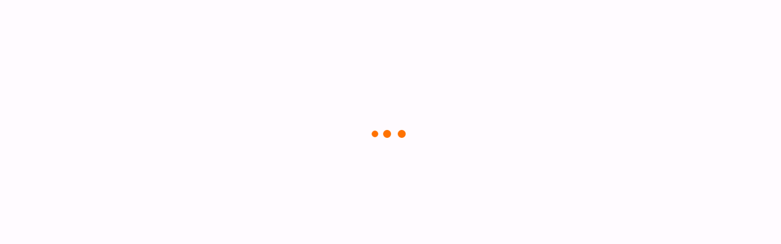

--- FILE ---
content_type: text/html
request_url: https://app.rightnowmedia.org/content/details/259703
body_size: 1729
content:
<!doctype html>
<html lang="en" dir="ltr" data-beasties-container>
    <head>
        <meta charset="utf-8">
        <title>RightNow Media</title>
        <base href="/en/">
        <link rel="preconnect" href="https://d3haamwmfumm0r.cloudfront.net">
        <link rel="preconnect" href="https://js-agent.newrelic.com">
        <link rel="preconnect" href="https://bam.nr-data.net">
        <meta name="viewport" content="width=device-width, initial-scale=1">
        <meta name="theme-color" content="#FF7200">
        <meta name="description" content="RightNow Media">
        <link rel="icon" href="assets/icons/rnm-fav.png">
        <link rel="apple-touch-icon" href="assets/icons/rnm-touch.png">
    <style>html{--mat-sys-on-surface:initial}:root{--breakpoint-xs:0;--breakpoint-sm:576px;--breakpoint-md:768px;--breakpoint-lg:992px;--breakpoint-xl:1200px;--breakpoint-xxl:2160px;--font-family-base:-apple-system, BlinkMacSystemFont, "Segoe UI", Roboto, "Helvetica Neue", Arial, "Noto Sans", "Liberation Sans", sans-serif, "Apple Color Emoji", "Segoe UI Emoji", "Segoe UI Symbol", "Noto Color Emoji";--font-family-sans-serif:-apple-system, BlinkMacSystemFont, "Segoe UI", Roboto, "Helvetica Neue", Arial, "Noto Sans", "Liberation Sans", sans-serif, "Apple Color Emoji", "Segoe UI Emoji", "Segoe UI Symbol", "Noto Color Emoji";--font-family-serif:-apple-system-ui-serif, ui-serif, "Georgia", serif;--font-family-dyslexia-friendly:OpenDyslexic, sans-serif;--font-family-monospace:SFMono-Regular, Menlo, Monaco, Consolas, "Liberation Mono", "Courier New", monospace;-moz-osx-font-smoothing:grayscale;-webkit-font-smoothing:antialiased}*,*:before,*:after{box-sizing:border-box}html{font-family:sans-serif;line-height:1.15;-webkit-text-size-adjust:100%;-webkit-tap-highlight-color:rgba(21,21,21,0)}body{margin:0;font-family:-apple-system,BlinkMacSystemFont,Segoe UI,Roboto,Helvetica Neue,Arial,Noto Sans,Liberation Sans,sans-serif,"Apple Color Emoji","Segoe UI Emoji",Segoe UI Symbol,"Noto Color Emoji";font-size:1rem;font-weight:400;line-height:1.5;color:#232323;text-align:left;background-color:#fffbff}:root{--channel-inset:5rem;--channel-item-padding:.5rem}@media (max-width: 991.98px){:root{--channel-inset:4rem}}@media (max-width: 767.98px){:root{--channel-inset:3rem}}@font-face{font-family:OpenDyslexic;src:url(/assets/fonts/OpenDyslexic/opendyslexic-regular-webfont.woff2) format("woff2");font-weight:400;font-style:normal;font-display:swap}@font-face{font-family:OpenDyslexic;src:url(/assets/fonts/OpenDyslexic/opendyslexic-bold-webfont.woff2) format("woff2");font-weight:700;font-style:normal;font-display:swap}@font-face{font-family:OpenDyslexic;src:url(/assets/fonts/OpenDyslexic/opendyslexic-bolditalic-webfont.woff2) format("woff2");font-weight:700;font-style:italic;font-display:swap}@font-face{font-family:OpenDyslexic;src:url(/assets/fonts/OpenDyslexic/opendyslexic-italic-webfont.woff2) format("woff2");font-weight:400;font-style:italic;font-display:swap}:root{--str-chat__theme-version:2}@media screen and (-webkit-min-device-pixel-ratio: 0){}@-webkit-keyframes rotate{0%{-webkit-transform:rotate(0deg);-o-transform:rotate(0deg);transform:rotate(0)}to{-webkit-transform:rotate(360deg);-o-transform:rotate(360deg);transform:rotate(360deg)}}@-webkit-keyframes vjs-spinner-show{to{visibility:visible}}@-webkit-keyframes vjs-spinner-spin{to{-webkit-transform:rotate(360deg)}}@-webkit-keyframes vjs-spinner-fade{0%{border-top-color:#73859f}20%{border-top-color:#73859f}35%{border-top-color:#fff}60%{border-top-color:#73859f}to{border-top-color:#73859f}}body{-webkit-font-smoothing:antialiased;overscroll-behavior:none;height:100%;margin:0;text-align:start}html{height:100%}</style><link rel="stylesheet" href="styles-ICHM3GXH.css" media="print" onload="this.media='all'"><noscript><link rel="stylesheet" href="styles-ICHM3GXH.css"></noscript><style>.lds-ellipsis{display:inline-block;position:absolute;width:80px;height:80px;top:25%;left:50%;transform:translate(-50%)}.lds-ellipsis div{position:absolute;top:33px;width:13px;height:13px;border-radius:50%;background:#ff7200;animation-timing-function:cubic-bezier(0,1,1,0)}.lds-ellipsis div:nth-child(1){left:8px;animation:lds-ellipsis1 .6s infinite}.lds-ellipsis div:nth-child(2){left:8px;animation:lds-ellipsis2 .6s infinite}.lds-ellipsis div:nth-child(3){left:32px;animation:lds-ellipsis2 .6s infinite}.lds-ellipsis div:nth-child(4){left:56px;animation:lds-ellipsis3 .6s infinite}@keyframes lds-ellipsis1{0%{transform:scale(0)}to{transform:scale(1)}}@keyframes lds-ellipsis3{0%{transform:scale(1)}to{transform:scale(0)}}@keyframes lds-ellipsis2{0%{transform:translate(0)}to{transform:translate(24px)}}</style><link rel="stylesheet" href="lds-ellipsis-X7C3Q5XD.css" media="print" onload="this.media='all'"><noscript><link rel="stylesheet" href="lds-ellipsis-X7C3Q5XD.css"></noscript></head>
    <body>
        <rnm-root>
            <div class="lds-ellipsis">
                <div></div>
                <div></div>
                <div></div>
                <div></div>
            </div>
        </rnm-root>
        <noscript>Please enable JavaScript to continue using this application.</noscript>
    <link rel="modulepreload" href="chunk-7YEKGKTN.js"><link rel="modulepreload" href="chunk-GYVPXJYU.js"><link rel="modulepreload" href="chunk-KC4GGZFS.js"><link rel="modulepreload" href="chunk-FPO5DHUR.js"><link rel="modulepreload" href="chunk-TNBBJ3UD.js"><link rel="modulepreload" href="chunk-SPXQCVKE.js"><link rel="modulepreload" href="chunk-KOPB34UR.js"><link rel="modulepreload" href="chunk-SDOADDXG.js"><link rel="modulepreload" href="chunk-V5KTHC67.js"><link rel="modulepreload" href="chunk-W4FTOI6P.js"><script src="polyfills-ASVCHCAR.js" type="module"></script><script src="main-ATKZFS2R.js" type="module"></script></body>
</html>


--- FILE ---
content_type: application/javascript
request_url: https://app.rightnowmedia.org/en/chunk-SPXQCVKE.js
body_size: 155
content:
import{e as n}from"./chunk-W77TQMK5.js";import{u as r}from"./chunk-NWGD7ATI.js";import{m as e,qa as o}from"./chunk-HROA77QL.js";var f=(m,s)=>{let t=parseInt(m.params.contentId,10);return t?o(r).dispatch(new n(t)):e};export{f as a};
/**i18n:a6519f2e0886792174edf7801760957f42d36e2da1c202a1fde0e7cd668697fc*/


--- FILE ---
content_type: application/javascript
request_url: https://app.rightnowmedia.org/en/main-ATKZFS2R.js
body_size: 60050
content:
import{a as dr}from"./chunk-7YEKGKTN.js";import{a as Ul,b as mr}from"./chunk-GYVPXJYU.js";import{a as po}from"./chunk-KC4GGZFS.js";import{a as Dl,d as vc}from"./chunk-FPO5DHUR.js";import"./chunk-TNBBJ3UD.js";import{a as Rl}from"./chunk-SPXQCVKE.js";import{a as Ec,b as Cc,e as Sc,f as yc,h as Tc,i as ur}from"./chunk-KOPB34UR.js";import{a as xl}from"./chunk-SDOADDXG.js";import{a as wl}from"./chunk-V5KTHC67.js";import{a as _c,g as hc}from"./chunk-W4FTOI6P.js";import{a as gc}from"./chunk-E72XW6SW.js";import{a as El,b as Cl,t as Zl}from"./chunk-3I56SK52.js";import{a as Sl,b as ec,c as tc}from"./chunk-43HLJTGD.js";import{a as en,b as cr}from"./chunk-KSSS7X3Q.js";import{a as Bl}from"./chunk-DSRYAO6E.js";import{a as De,b as bl}from"./chunk-AH5ORFSG.js";import{a as yl,b as Jn,o as Yl,r as Ql}from"./chunk-653NKWHQ.js";import{a as _o}from"./chunk-OZA7HLW5.js";import{a as Jl}from"./chunk-RJVJFNX6.js";import{c as $l,d as sr}from"./chunk-VGYS3A2S.js";import"./chunk-RDRNACUF.js";import{a as rr}from"./chunk-T7ILQGPY.js";import{a as Ll,b as Fl}from"./chunk-4G76KPQC.js";import{a as or,c as kl,i as Qn,j as fo}from"./chunk-66UONU3D.js";import{a as dc,b as ei,c as un,d as yo,e as pc,f as fc}from"./chunk-OYXOSNAS.js";import{a as lc,b as lr,c as ho,d as cc,e as go,f as Eo,g as Co,h as So,i as uc,k as mc}from"./chunk-AMNQLRFI.js";import{a as sc,b as ac}from"./chunk-YQF3MWHB.js";import{m as nc,y as ic,z as ar}from"./chunk-MYGWCO5B.js";import{a as rc,f as oc}from"./chunk-L5BDHBDD.js";import"./chunk-OXNHZID4.js";import{n as Nl,o as Al}from"./chunk-OUQO5WJW.js";import"./chunk-ALDNW2WV.js";import"./chunk-6HYYIFVV.js";import{a as Pl,d as Ol,j as Il}from"./chunk-W77TQMK5.js";import"./chunk-5DI7DUI6.js";import"./chunk-PTRX24OH.js";import{c as Tl}from"./chunk-3QNA2XVF.js";import"./chunk-MMRJB7MP.js";import{a as vl}from"./chunk-52ZZEUS5.js";import"./chunk-OZE27W26.js";import"./chunk-N6PYIYO3.js";import{a as Qs}from"./chunk-Q4MTRJVI.js";import"./chunk-GQYQ5M23.js";import{a as Xl}from"./chunk-NEGHKLIW.js";import{b as Ml}from"./chunk-R23RBACD.js";import{c as Wl,d as ql,f as Kl}from"./chunk-R3QNWKOG.js";import{a as Gl,b as Vl,c as jl,d as zl}from"./chunk-JXBMXGRD.js";import{a as Ot}from"./chunk-KWPQOV7O.js";import{d as Hl}from"./chunk-7ROLU45V.js";import"./chunk-SBRPYWG2.js";import{b as Da,c as lo,e as co,q as Ua,r as $a}from"./chunk-3E5P5B3Y.js";import"./chunk-BLMULKDS.js";import"./chunk-DJ5K2INB.js";import{a as Wi,b as qi,c as Ki,d as Zi}from"./chunk-ZOWTICFW.js";import"./chunk-5LYSJBJ5.js";import"./chunk-FRAPIWZV.js";import{H as Ba,I as Ji,J as Ga}from"./chunk-OCBQBLBA.js";import"./chunk-OIG5S5PS.js";import"./chunk-RG53H2D4.js";import"./chunk-YRHWVF3U.js";import"./chunk-DYA4WNK4.js";import{a as ya,b as Ta}from"./chunk-YHCQDW4Q.js";import"./chunk-WCX2XODD.js";import"./chunk-CS3ENK6V.js";import{a as vn,b as Ws}from"./chunk-N5KKWWQ6.js";import{a as K}from"./chunk-65PPX2DS.js";import{$ as Qe,Aa as ml,Ba as Jt,C as Za,D as Ya,E as Qa,Fa as dl,Ga as pl,Ha as fl,I as Te,Ia as _l,J as Ja,Ja as Yn,K as tr,M as $e,Ma as hl,N as el,Na as gl,P as tl,T as nl,W as il,Y as rl,a as Ha,aa as ol,b as Va,c as ja,ca as sl,d as za,e as Xa,ea as al,fa as ll,ga as nr,ha as cl,ia as ul,ma as ir,n as uo,o as Wa,p as Re,q as cn,ta as Je,v as qa,w as Ka,xa as mo}from"./chunk-ZWSXLFWV.js";import{k as ki,m as Li,n as Fi}from"./chunk-FYKXDDZ4.js";import{B as Sa,H as va,I as At,J as Ce,N as Yi,P as Pt,d as ha,f as ga,m as ro,p as Xi,q as oo,r as An,t as Ea,u as it,v as Ca,w as Ke,x as Pn}from"./chunk-NWGD7ATI.js";import{$ as nt,B as ta,C as na,Db as Ra,G as bn,Gb as xa,Hb as ka,J as Bi,K as ia,Kb as La,L as ra,M as oa,Mb as Fa,N as sa,O as aa,Oa as so,P as la,Pa as Ma,Q as ca,Qa as ba,Ra as Na,S as ua,Sa as Aa,X as ma,Y as Gi,Ya as Pa,Z as Nn,a as ce,ab as Zn,b as St,bb as Oa,cb as Ia,db as Qi,eb as ao,f as qs,fa as io,g as to,ga as Hi,ha as da,j as ln,k as Ri,ka as Vi,l as Kn,m as Js,ma as pa,n as ea,o as Di,pa as fa,q as Fe,qa as ji,sa as zi,t as Ui,u as Mn,v as $i,va as _a,xb as wa,y as tt}from"./chunk-TBO3TEJC.js";import"./chunk-53MDS5QL.js";import{B as Hs,C as Vs,D as js,K as Ks,L as no,N as xi,O as Zs,U as Zt,V as Ys,W as Pe,X as Yt,Z as Qt,e as Bs,g as Tn,h as Kt,m as Ii,n as wi,x as dt,y as Gs}from"./chunk-IBK6QXXY.js";import{e as Ge,f as an,g as zs,h as Xs}from"./chunk-P3EV6XOI.js";import{Ac as I,Ba as Ns,Bd as Nt,Ca as As,Cc as Ft,Da as vi,Db as Ee,Dc as Dt,Eb as mt,Ec as Ls,F as yn,Fc as fe,G as at,Ha as Mi,Hc as S,Hd as qn,Ic as Fs,Id as $t,J as Wt,Jb as Q,Jc as Ds,Mb as Rs,Nb as bi,P as Ts,Qc as We,Ra as Ps,S as Ti,Sc as je,Vc as he,Wa as Os,Wc as Ue,Xa as Qr,Xb as xs,Xc as Ut,_ as Lt,a as Si,ba as qt,bd as Us,cd as eo,d as sn,dc as j,dd as lt,ea as Be,ec as ks,ed as Pi,fc as z,g as Gn,gc as Jr,ha as pe,ic as Vn,id as $s,ja as Zr,jb as Ne,jc as jn,ka as vs,kc as E,kd as we,la as V,lc as d,ld as Wn,m as Cs,ma as ut,mc as p,nc as k,o as yi,oa as Yr,oc as Ni,p as Hn,pa as le,pb as _,pc as Ai,q as Ss,qa as L,rc as Et,rd as ke,sc as Ct,sd as Le,t as ys,ta as Ms,tb as Is,tc as Xe,u as Ie,ub as ws,uc as Oe,v as Sn,vb as Ae,w as Kr,wd as qe,xa as Se,ya as ye,yc as zn,za as bs,zc as Xn,zd as Oi}from"./chunk-HROA77QL.js";import"./chunk-YXZJ3XIU.js";import"./chunk-4ZDJEBYU.js";import"./chunk-VP74IVAH.js";import"./chunk-DEUH33ZQ.js";import"./chunk-6M2VMFUM.js";import"./chunk-ZZ7ZRDXY.js";import"./chunk-XCEQGT66.js";import"./chunk-2FKFPECV.js";import"./chunk-NBZMGQLG.js";import"./chunk-F4C6GMAW.js";import"./chunk-RBOSY7YR.js";import"./chunk-DYUJOEAM.js";import"./chunk-ITU4GCPH.js";import"./chunk-EVQJYVJM.js";import"./chunk-GOPZX3NS.js";import{d as ct,y as er}from"./chunk-ZHI5HMQ7.js";import"./chunk-CKI6V5I3.js";import"./chunk-5EFSRHIM.js";import"./chunk-667G7LOV.js";import"./chunk-XQDQCVI2.js";import"./chunk-MFCS4FDU.js";import"./chunk-GRUR3CI4.js";import"./chunk-ZA4LMLQU.js";import"./chunk-NK6LAI2V.js";import"./chunk-7VVDV3BB.js";import"./chunk-GI4WIT7X.js";import"./chunk-P4IEWSHW.js";import{d as Ve,e as ne}from"./chunk-Y2DQX7MI.js";import{a as ie,b as be,d as Es,k as gt}from"./chunk-7IX5SC3O.js";function Mc(i){return new pe(3e3,!1);}function Xm(){return new pe(3100,!1);}function Wm(){return new pe(3101,!1);}function qm(i){return new pe(3001,!1);}function Km(i){return new pe(3003,!1);}function Zm(i){return new pe(3004,!1);}function Nc(i,e){return new pe(3005,!1);}function Ac(){return new pe(3006,!1);}function Pc(){return new pe(3007,!1);}function Oc(i,e){return new pe(3008,!1);}function Ic(i){return new pe(3002,!1);}function wc(i,e,n,t,r){return new pe(3010,!1);}function Rc(){return new pe(3011,!1);}function xc(){return new pe(3012,!1);}function kc(){return new pe(3200,!1);}function Lc(){return new pe(3202,!1);}function Fc(){return new pe(3013,!1);}function Dc(i){return new pe(3014,!1);}function Uc(i){return new pe(3015,!1);}function $c(i){return new pe(3016,!1);}function Bc(i,e){return new pe(3404,!1);}function Ym(i){return new pe(3502,!1);}function Gc(i){return new pe(3503,!1);}function Hc(){return new pe(3300,!1);}function Vc(i){return new pe(3504,!1);}function jc(i){return new pe(3301,!1);}function zc(i,e){return new pe(3302,!1);}function Xc(i){return new pe(3303,!1);}function Wc(i,e){return new pe(3400,!1);}function qc(i){return new pe(3401,!1);}function Kc(i){return new pe(3402,!1);}function Zc(i,e){return new pe(3505,!1);}function Bt(i){switch(i.length){case 0:return new ln();case 1:return i[0];default:return new Ri(i);}}function bo(i,e,n=new Map(),t=new Map()){let r=[],o=[],s=-1,a=null;if(e.forEach(l=>{let c=l.get("offset"),m=c==s,h=m&&a||new Map();l.forEach((v,M)=>{let b=M,T=v;if(M!=="offset")switch(b=i.normalizePropertyName(b,r),T){case Kn:T=n.get(M);break;case St:T=t.get(M);break;default:T=i.normalizeStyleValue(M,b,T,r);break;}h.set(b,T);}),m||o.push(h),a=h,s=c;}),r.length)throw Ym(r);return o;}function pr(i,e,n,t){switch(e){case"start":i.onStart(()=>t(n&&To(n,"start",i)));break;case"done":i.onDone(()=>t(n&&To(n,"done",i)));break;case"destroy":i.onDestroy(()=>t(n&&To(n,"destroy",i)));break;}}function To(i,e,n){let t=n.totalTime,r=!!n.disabled,o=fr(i.element,i.triggerName,i.fromState,i.toState,e||i.phaseName,t??i.totalTime,r),s=i._data;return s!=null&&(o._data=s),o;}function fr(i,e,n,t,r="",o=0,s){return{element:i,triggerName:e,fromState:n,toState:t,phaseName:r,totalTime:o,disabled:!!s};}function rt(i,e,n){let t=i.get(e);return t||i.set(e,t=n),t;}function No(i){let e=i.indexOf(":"),n=i.substring(1,e),t=i.slice(e+1);return[n,t];}var Qm=typeof document>"u"?null:document.documentElement;function _r(i){let e=i.parentNode||i.host||null;return e===Qm?null:e;}function Jm(i){return i.substring(1,6)=="ebkit";}var mn=null,bc=!1;function Yc(i){mn||(mn=ed()||{},bc=mn.style?"WebkitAppearance"in mn.style:!1);let e=!0;return mn.style&&!Jm(i)&&(e=i in mn.style,!e&&bc&&(e="Webkit"+i.charAt(0).toUpperCase()+i.slice(1)in mn.style)),e;}function ed(){return typeof document<"u"?document.body:null;}function Ao(i,e){for(;e;){if(e===i)return!0;e=_r(e);}return!1;}function Po(i,e,n){if(n)return Array.from(i.querySelectorAll(e));let t=i.querySelector(e);return t?[t]:[];}var td=1e3,Oo="{{",nd="}}",Io="ng-enter",hr="ng-leave",ti="ng-trigger",ni=".ng-trigger",wo="ng-animating",gr=".ng-animating";function It(i){if(typeof i=="number")return i;let e=i.match(/^(-?[\.\d]+)(m?s)/);return!e||e.length<2?0:vo(parseFloat(e[1]),e[2]);}function vo(i,e){switch(e){case"s":return i*td;default:return i;}}function ii(i,e,n){return i.hasOwnProperty("duration")?i:rd(i,e,n);}var id=/^(-?[\.\d]+)(m?s)(?:\s+(-?[\.\d]+)(m?s))?(?:\s+([-a-z]+(?:\(.+?\))?))?$/i;function rd(i,e,n){let t,r=0,o="";if(typeof i=="string"){let s=i.match(id);if(s===null)return e.push(Mc(i)),{duration:0,delay:0,easing:""};t=vo(parseFloat(s[1]),s[2]);let a=s[3];a!=null&&(r=vo(parseFloat(a),s[4]));let l=s[5];l&&(o=l);}else t=i;if(!n){let s=!1,a=e.length;t<0&&(e.push(Xm()),s=!0),r<0&&(e.push(Wm()),s=!0),s&&e.splice(a,0,Mc(i));}return{duration:t,delay:r,easing:o};}function Qc(i){return i.length?i[0]instanceof Map?i:i.map(e=>new Map(Object.entries(e))):[];}function yt(i,e,n){e.forEach((t,r)=>{let o=Er(r);n&&!n.has(r)&&n.set(r,i.style[o]),i.style[o]=t;});}function tn(i,e){e.forEach((n,t)=>{let r=Er(t);i.style[r]="";});}function On(i){return Array.isArray(i)?i.length==1?i[0]:qs(i):i;}function Jc(i,e,n){let t=e.params||{},r=Ro(i);r.length&&r.forEach(o=>{t.hasOwnProperty(o)||n.push(qm(o));});}var Mo=new RegExp(`${Oo}\\s*(.+?)\\s*${nd}`,"g");function Ro(i){let e=[];if(typeof i=="string"){let n;for(;n=Mo.exec(i);)e.push(n[1]);Mo.lastIndex=0;}return e;}function In(i,e,n){let t=`${i}`,r=t.replace(Mo,(o,s)=>{let a=e[s];return a==null&&(n.push(Km(s)),a=""),a.toString();});return r==t?i:r;}var od=/-+([a-z0-9])/g;function Er(i){return i.replace(od,(...e)=>e[1].toUpperCase());}function eu(i,e){return i===0||e===0;}function tu(i,e,n){if(n.size&&e.length){let t=e[0],r=[];if(n.forEach((o,s)=>{t.has(s)||r.push(s),t.set(s,o);}),r.length)for(let o=1;o<e.length;o++){let s=e[o];r.forEach(a=>s.set(a,Cr(i,a)));}}return e;}function ot(i,e,n){switch(e.type){case ce.Trigger:return i.visitTrigger(e,n);case ce.State:return i.visitState(e,n);case ce.Transition:return i.visitTransition(e,n);case ce.Sequence:return i.visitSequence(e,n);case ce.Group:return i.visitGroup(e,n);case ce.Animate:return i.visitAnimate(e,n);case ce.Keyframes:return i.visitKeyframes(e,n);case ce.Style:return i.visitStyle(e,n);case ce.Reference:return i.visitReference(e,n);case ce.AnimateChild:return i.visitAnimateChild(e,n);case ce.AnimateRef:return i.visitAnimateRef(e,n);case ce.Query:return i.visitQuery(e,n);case ce.Stagger:return i.visitStagger(e,n);default:throw Zm(e.type);}}function Cr(i,e){return window.getComputedStyle(i)[e];}var Ko=(()=>{class i{validateStyleProperty(n){return Yc(n);}containsElement(n,t){return Ao(n,t);}getParentElement(n){return _r(n);}query(n,t,r){return Po(n,t,r);}computeStyle(n,t,r){return r||"";}animate(n,t,r,o,s,a=[],l){return new ln(r,o);}static ɵfac=function(t){return new(t||i)();};static ɵprov=V({token:i,factory:i.ɵfac});}return i;})(),pn=class{static NOOP=new Ko();},fn=class{};var sd=new Set(["width","height","minWidth","minHeight","maxWidth","maxHeight","left","top","bottom","right","fontSize","outlineWidth","outlineOffset","paddingTop","paddingLeft","paddingBottom","paddingRight","marginTop","marginLeft","marginBottom","marginRight","borderRadius","borderWidth","borderTopWidth","borderLeftWidth","borderRightWidth","borderBottomWidth","textIndent","perspective"]),Mr=class extends fn{normalizePropertyName(e,n){return Er(e);}normalizeStyleValue(e,n,t,r){let o="",s=t.toString().trim();if(sd.has(n)&&t!==0&&t!=="0")if(typeof t=="number")o="px";else{let a=t.match(/^[+-]?[\d\.]+([a-z]*)$/);a&&a[1].length==0&&r.push(Nc(e,t));}return s+o;}};var br="*";function ad(i,e){let n=[];return typeof i=="string"?i.split(/\s*,\s*/).forEach(t=>ld(t,n,e)):n.push(i),n;}function ld(i,e,n){if(i[0]==":"){let l=cd(i,n);if(typeof l=="function"){e.push(l);return;}i=l;}let t=i.match(/^(\*|[-\w]+)\s*(<?[=-]>)\s*(\*|[-\w]+)$/);if(t==null||t.length<4)return n.push(Uc(i)),e;let r=t[1],o=t[2],s=t[3];e.push(nu(r,s));let a=r==br&&s==br;o[0]=="<"&&!a&&e.push(nu(s,r));}function cd(i,e){switch(i){case":enter":return"void => *";case":leave":return"* => void";case":increment":return(n,t)=>parseFloat(t)>parseFloat(n);case":decrement":return(n,t)=>parseFloat(t)<parseFloat(n);default:return e.push($c(i)),"* => *";}}var Sr=new Set(["true","1"]),yr=new Set(["false","0"]);function nu(i,e){let n=Sr.has(i)||yr.has(i),t=Sr.has(e)||yr.has(e);return(r,o)=>{let s=i==br||i==r,a=e==br||e==o;return!s&&n&&typeof r=="boolean"&&(s=r?Sr.has(i):yr.has(i)),!a&&t&&typeof o=="boolean"&&(a=o?Sr.has(e):yr.has(e)),s&&a;};}var du=":self",ud=new RegExp(`s*${du}s*,?`,"g");function pu(i,e,n,t){return new Uo(i).build(e,n,t);}var iu="",Uo=class{_driver;constructor(e){this._driver=e;}build(e,n,t){let r=new $o(n);return this._resetContextStyleTimingState(r),ot(this,On(e),r);}_resetContextStyleTimingState(e){e.currentQuerySelector=iu,e.collectedStyles=new Map(),e.collectedStyles.set(iu,new Map()),e.currentTime=0;}visitTrigger(e,n){let t=n.queryCount=0,r=n.depCount=0,o=[],s=[];return e.name.charAt(0)=="@"&&n.errors.push(Ac()),e.definitions.forEach(a=>{if(this._resetContextStyleTimingState(n),a.type==ce.State){let l=a,c=l.name;c.toString().split(/\s*,\s*/).forEach(m=>{l.name=m,o.push(this.visitState(l,n));}),l.name=c;}else if(a.type==ce.Transition){let l=this.visitTransition(a,n);t+=l.queryCount,r+=l.depCount,s.push(l);}else n.errors.push(Pc());}),{type:ce.Trigger,name:e.name,states:o,transitions:s,queryCount:t,depCount:r,options:null};}visitState(e,n){let t=this.visitStyle(e.styles,n),r=e.options&&e.options.params||null;if(t.containsDynamicStyles){let o=new Set(),s=r||{};t.styles.forEach(a=>{a instanceof Map&&a.forEach(l=>{Ro(l).forEach(c=>{s.hasOwnProperty(c)||o.add(c);});});}),o.size&&n.errors.push(Oc(e.name,[...o.values()]));}return{type:ce.State,name:e.name,style:t,options:r?{params:r}:null};}visitTransition(e,n){n.queryCount=0,n.depCount=0;let t=ot(this,On(e.animation),n),r=ad(e.expr,n.errors);return{type:ce.Transition,matchers:r,animation:t,queryCount:n.queryCount,depCount:n.depCount,options:dn(e.options)};}visitSequence(e,n){return{type:ce.Sequence,steps:e.steps.map(t=>ot(this,t,n)),options:dn(e.options)};}visitGroup(e,n){let t=n.currentTime,r=0,o=e.steps.map(s=>{n.currentTime=t;let a=ot(this,s,n);return r=Math.max(r,n.currentTime),a;});return n.currentTime=r,{type:ce.Group,steps:o,options:dn(e.options)};}visitAnimate(e,n){let t=fd(e.timings,n.errors);n.currentAnimateTimings=t;let r,o=e.styles?e.styles:to({});if(o.type==ce.Keyframes)r=this.visitKeyframes(o,n);else{let s=e.styles,a=!1;if(!s){a=!0;let c={};t.easing&&(c.easing=t.easing),s=to(c);}n.currentTime+=t.duration+t.delay;let l=this.visitStyle(s,n);l.isEmptyStep=a,r=l;}return n.currentAnimateTimings=null,{type:ce.Animate,timings:t,style:r,options:null};}visitStyle(e,n){let t=this._makeStyleAst(e,n);return this._validateStyleAst(t,n),t;}_makeStyleAst(e,n){let t=[],r=Array.isArray(e.styles)?e.styles:[e.styles];for(let a of r)typeof a=="string"?a===St?t.push(a):n.errors.push(Ic(a)):t.push(new Map(Object.entries(a)));let o=!1,s=null;return t.forEach(a=>{if(a instanceof Map&&(a.has("easing")&&(s=a.get("easing"),a.delete("easing")),!o)){for(let l of a.values())if(l.toString().indexOf(Oo)>=0){o=!0;break;}}}),{type:ce.Style,styles:t,easing:s,offset:e.offset,containsDynamicStyles:o,options:null};}_validateStyleAst(e,n){let t=n.currentAnimateTimings,r=n.currentTime,o=n.currentTime;t&&o>0&&(o-=t.duration+t.delay),e.styles.forEach(s=>{typeof s!="string"&&s.forEach((a,l)=>{let c=n.collectedStyles.get(n.currentQuerySelector),m=c.get(l),h=!0;m&&(o!=r&&o>=m.startTime&&r<=m.endTime&&(n.errors.push(wc(l,m.startTime,m.endTime,o,r)),h=!1),o=m.startTime),h&&c.set(l,{startTime:o,endTime:r}),n.options&&Jc(a,n.options,n.errors);});});}visitKeyframes(e,n){let t={type:ce.Keyframes,styles:[],options:null};if(!n.currentAnimateTimings)return n.errors.push(Rc()),t;let r=1,o=0,s=[],a=!1,l=!1,c=0,m=e.steps.map(J=>{let D=this._makeStyleAst(J,n),O=D.offset!=null?D.offset:pd(D.styles),W=0;return O!=null&&(o++,W=D.offset=O),l=l||W<0||W>1,a=a||W<c,c=W,s.push(W),D;});l&&n.errors.push(xc()),a&&n.errors.push(kc());let h=e.steps.length,v=0;o>0&&o<h?n.errors.push(Lc()):o==0&&(v=r/(h-1));let M=h-1,b=n.currentTime,T=n.currentAnimateTimings,$=T.duration;return m.forEach((J,D)=>{let O=v>0?D==M?1:v*D:s[D],W=O*$;n.currentTime=b+T.delay+W,T.duration=W,this._validateStyleAst(J,n),J.offset=O,t.styles.push(J);}),t;}visitReference(e,n){return{type:ce.Reference,animation:ot(this,On(e.animation),n),options:dn(e.options)};}visitAnimateChild(e,n){return n.depCount++,{type:ce.AnimateChild,options:dn(e.options)};}visitAnimateRef(e,n){return{type:ce.AnimateRef,animation:this.visitReference(e.animation,n),options:dn(e.options)};}visitQuery(e,n){let t=n.currentQuerySelector,r=e.options||{};n.queryCount++,n.currentQuery=e;let[o,s]=md(e.selector);n.currentQuerySelector=t.length?t+" "+o:o,rt(n.collectedStyles,n.currentQuerySelector,new Map());let a=ot(this,On(e.animation),n);return n.currentQuery=null,n.currentQuerySelector=t,{type:ce.Query,selector:o,limit:r.limit||0,optional:!!r.optional,includeSelf:s,animation:a,originalSelector:e.selector,options:dn(e.options)};}visitStagger(e,n){n.currentQuery||n.errors.push(Fc());let t=e.timings==="full"?{duration:0,delay:0,easing:"full"}:ii(e.timings,n.errors,!0);return{type:ce.Stagger,animation:ot(this,On(e.animation),n),timings:t,options:null};}};function md(i){let e=!!i.split(/\s*,\s*/).find(n=>n==du);return e&&(i=i.replace(ud,"")),i=i.replace(/@\*/g,ni).replace(/@\w+/g,n=>ni+"-"+n.slice(1)).replace(/:animating/g,gr),[i,e];}function dd(i){return i?ie({},i):null;}var $o=class{errors;queryCount=0;depCount=0;currentTransition=null;currentQuery=null;currentQuerySelector=null;currentAnimateTimings=null;currentTime=0;collectedStyles=new Map();options=null;unsupportedCSSPropertiesFound=new Set();constructor(e){this.errors=e;}};function pd(i){if(typeof i=="string")return null;let e=null;if(Array.isArray(i))i.forEach(n=>{if(n instanceof Map&&n.has("offset")){let t=n;e=parseFloat(t.get("offset")),t.delete("offset");}});else if(i instanceof Map&&i.has("offset")){let n=i;e=parseFloat(n.get("offset")),n.delete("offset");}return e;}function fd(i,e){if(i.hasOwnProperty("duration"))return i;if(typeof i=="number"){let o=ii(i,e).duration;return xo(o,0,"");}let n=i;if(n.split(/\s+/).some(o=>o.charAt(0)=="{"&&o.charAt(1)=="{")){let o=xo(0,0,"");return o.dynamic=!0,o.strValue=n,o;}let r=ii(n,e);return xo(r.duration,r.delay,r.easing);}function dn(i){return i?(i=ie({},i),i.params&&(i.params=dd(i.params))):i={},i;}function xo(i,e,n){return{duration:i,delay:e,easing:n};}function Zo(i,e,n,t,r,o,s=null,a=!1){return{type:1,element:i,keyframes:e,preStyleProps:n,postStyleProps:t,duration:r,delay:o,totalTime:r+o,easing:s,subTimeline:a};}var oi=class{_map=new Map();get(e){return this._map.get(e)||[];}append(e,n){let t=this._map.get(e);t||this._map.set(e,t=[]),t.push(...n);}has(e){return this._map.has(e);}clear(){this._map.clear();}},_d=1,hd=":enter",gd=new RegExp(hd,"g"),Ed=":leave",Cd=new RegExp(Ed,"g");function fu(i,e,n,t,r,o=new Map(),s=new Map(),a,l,c=[]){return new Bo().buildKeyframes(i,e,n,t,r,o,s,a,l,c);}var Bo=class{buildKeyframes(e,n,t,r,o,s,a,l,c,m=[]){c=c||new oi();let h=new Go(e,n,c,r,o,m,[]);h.options=l;let v=l.delay?It(l.delay):0;h.currentTimeline.delayNextStep(v),h.currentTimeline.setStyles([s],null,h.errors,l),ot(this,t,h);let M=h.timelines.filter(b=>b.containsAnimation());if(M.length&&a.size){let b;for(let T=M.length-1;T>=0;T--){let $=M[T];if($.element===n){b=$;break;}}b&&!b.allowOnlyTimelineStyles()&&b.setStyles([a],null,h.errors,l);}return M.length?M.map(b=>b.buildKeyframes()):[Zo(n,[],[],[],0,v,"",!1)];}visitTrigger(e,n){}visitState(e,n){}visitTransition(e,n){}visitAnimateChild(e,n){let t=n.subInstructions.get(n.element);if(t){let r=n.createSubContext(e.options),o=n.currentTimeline.currentTime,s=this._visitSubInstructions(t,r,r.options);o!=s&&n.transformIntoNewTimeline(s);}n.previousNode=e;}visitAnimateRef(e,n){let t=n.createSubContext(e.options);t.transformIntoNewTimeline(),this._applyAnimationRefDelays([e.options,e.animation.options],n,t),this.visitReference(e.animation,t),n.transformIntoNewTimeline(t.currentTimeline.currentTime),n.previousNode=e;}_applyAnimationRefDelays(e,n,t){for(let r of e){let o=r?.delay;if(o){let s=typeof o=="number"?o:It(In(o,r?.params??{},n.errors));t.delayNextStep(s);}}}_visitSubInstructions(e,n,t){let o=n.currentTimeline.currentTime,s=t.duration!=null?It(t.duration):null,a=t.delay!=null?It(t.delay):null;return s!==0&&e.forEach(l=>{let c=n.appendInstructionToTimeline(l,s,a);o=Math.max(o,c.duration+c.delay);}),o;}visitReference(e,n){n.updateOptions(e.options,!0),ot(this,e.animation,n),n.previousNode=e;}visitSequence(e,n){let t=n.subContextCount,r=n,o=e.options;if(o&&(o.params||o.delay)&&(r=n.createSubContext(o),r.transformIntoNewTimeline(),o.delay!=null)){r.previousNode.type==ce.Style&&(r.currentTimeline.snapshotCurrentStyles(),r.previousNode=Nr);let s=It(o.delay);r.delayNextStep(s);}e.steps.length&&(e.steps.forEach(s=>ot(this,s,r)),r.currentTimeline.applyStylesToKeyframe(),r.subContextCount>t&&r.transformIntoNewTimeline()),n.previousNode=e;}visitGroup(e,n){let t=[],r=n.currentTimeline.currentTime,o=e.options&&e.options.delay?It(e.options.delay):0;e.steps.forEach(s=>{let a=n.createSubContext(e.options);o&&a.delayNextStep(o),ot(this,s,a),r=Math.max(r,a.currentTimeline.currentTime),t.push(a.currentTimeline);}),t.forEach(s=>n.currentTimeline.mergeTimelineCollectedStyles(s)),n.transformIntoNewTimeline(r),n.previousNode=e;}_visitTiming(e,n){if(e.dynamic){let t=e.strValue,r=n.params?In(t,n.params,n.errors):t;return ii(r,n.errors);}else return{duration:e.duration,delay:e.delay,easing:e.easing};}visitAnimate(e,n){let t=n.currentAnimateTimings=this._visitTiming(e.timings,n),r=n.currentTimeline;t.delay&&(n.incrementTime(t.delay),r.snapshotCurrentStyles());let o=e.style;o.type==ce.Keyframes?this.visitKeyframes(o,n):(n.incrementTime(t.duration),this.visitStyle(o,n),r.applyStylesToKeyframe()),n.currentAnimateTimings=null,n.previousNode=e;}visitStyle(e,n){let t=n.currentTimeline,r=n.currentAnimateTimings;!r&&t.hasCurrentStyleProperties()&&t.forwardFrame();let o=r&&r.easing||e.easing;e.isEmptyStep?t.applyEmptyStep(o):t.setStyles(e.styles,o,n.errors,n.options),n.previousNode=e;}visitKeyframes(e,n){let t=n.currentAnimateTimings,r=n.currentTimeline.duration,o=t.duration,a=n.createSubContext().currentTimeline;a.easing=t.easing,e.styles.forEach(l=>{let c=l.offset||0;a.forwardTime(c*o),a.setStyles(l.styles,l.easing,n.errors,n.options),a.applyStylesToKeyframe();}),n.currentTimeline.mergeTimelineCollectedStyles(a),n.transformIntoNewTimeline(r+o),n.previousNode=e;}visitQuery(e,n){let t=n.currentTimeline.currentTime,r=e.options||{},o=r.delay?It(r.delay):0;o&&(n.previousNode.type===ce.Style||t==0&&n.currentTimeline.hasCurrentStyleProperties())&&(n.currentTimeline.snapshotCurrentStyles(),n.previousNode=Nr);let s=t,a=n.invokeQuery(e.selector,e.originalSelector,e.limit,e.includeSelf,!!r.optional,n.errors);n.currentQueryTotal=a.length;let l=null;a.forEach((c,m)=>{n.currentQueryIndex=m;let h=n.createSubContext(e.options,c);o&&h.delayNextStep(o),c===n.element&&(l=h.currentTimeline),ot(this,e.animation,h),h.currentTimeline.applyStylesToKeyframe();let v=h.currentTimeline.currentTime;s=Math.max(s,v);}),n.currentQueryIndex=0,n.currentQueryTotal=0,n.transformIntoNewTimeline(s),l&&(n.currentTimeline.mergeTimelineCollectedStyles(l),n.currentTimeline.snapshotCurrentStyles()),n.previousNode=e;}visitStagger(e,n){let t=n.parentContext,r=n.currentTimeline,o=e.timings,s=Math.abs(o.duration),a=s*(n.currentQueryTotal-1),l=s*n.currentQueryIndex;switch(o.duration<0?"reverse":o.easing){case"reverse":l=a-l;break;case"full":l=t.currentStaggerTime;break;}let m=n.currentTimeline;l&&m.delayNextStep(l);let h=m.currentTime;ot(this,e.animation,n),n.previousNode=e,t.currentStaggerTime=r.currentTime-h+(r.startTime-t.currentTimeline.startTime);}},Nr={},Go=class i{_driver;element;subInstructions;_enterClassName;_leaveClassName;errors;timelines;parentContext=null;currentTimeline;currentAnimateTimings=null;previousNode=Nr;subContextCount=0;options={};currentQueryIndex=0;currentQueryTotal=0;currentStaggerTime=0;constructor(e,n,t,r,o,s,a,l){this._driver=e,this.element=n,this.subInstructions=t,this._enterClassName=r,this._leaveClassName=o,this.errors=s,this.timelines=a,this.currentTimeline=l||new Ar(this._driver,n,0),a.push(this.currentTimeline);}get params(){return this.options.params;}updateOptions(e,n){if(!e)return;let t=e,r=this.options;t.duration!=null&&(r.duration=It(t.duration)),t.delay!=null&&(r.delay=It(t.delay));let o=t.params;if(o){let s=r.params;s||(s=this.options.params={}),Object.keys(o).forEach(a=>{(!n||!s.hasOwnProperty(a))&&(s[a]=In(o[a],s,this.errors));});}}_copyOptions(){let e={};if(this.options){let n=this.options.params;if(n){let t=e.params={};Object.keys(n).forEach(r=>{t[r]=n[r];});}}return e;}createSubContext(e=null,n,t){let r=n||this.element,o=new i(this._driver,r,this.subInstructions,this._enterClassName,this._leaveClassName,this.errors,this.timelines,this.currentTimeline.fork(r,t||0));return o.previousNode=this.previousNode,o.currentAnimateTimings=this.currentAnimateTimings,o.options=this._copyOptions(),o.updateOptions(e),o.currentQueryIndex=this.currentQueryIndex,o.currentQueryTotal=this.currentQueryTotal,o.parentContext=this,this.subContextCount++,o;}transformIntoNewTimeline(e){return this.previousNode=Nr,this.currentTimeline=this.currentTimeline.fork(this.element,e),this.timelines.push(this.currentTimeline),this.currentTimeline;}appendInstructionToTimeline(e,n,t){let r={duration:n??e.duration,delay:this.currentTimeline.currentTime+(t??0)+e.delay,easing:""},o=new Ho(this._driver,e.element,e.keyframes,e.preStyleProps,e.postStyleProps,r,e.stretchStartingKeyframe);return this.timelines.push(o),r;}incrementTime(e){this.currentTimeline.forwardTime(this.currentTimeline.duration+e);}delayNextStep(e){e>0&&this.currentTimeline.delayNextStep(e);}invokeQuery(e,n,t,r,o,s){let a=[];if(r&&a.push(this.element),e.length>0){e=e.replace(gd,"."+this._enterClassName),e=e.replace(Cd,"."+this._leaveClassName);let l=t!=1,c=this._driver.query(this.element,e,l);t!==0&&(c=t<0?c.slice(c.length+t,c.length):c.slice(0,t)),a.push(...c);}return!o&&a.length==0&&s.push(Dc(n)),a;}},Ar=class i{_driver;element;startTime;_elementTimelineStylesLookup;duration=0;easing=null;_previousKeyframe=new Map();_currentKeyframe=new Map();_keyframes=new Map();_styleSummary=new Map();_localTimelineStyles=new Map();_globalTimelineStyles;_pendingStyles=new Map();_backFill=new Map();_currentEmptyStepKeyframe=null;constructor(e,n,t,r){this._driver=e,this.element=n,this.startTime=t,this._elementTimelineStylesLookup=r,this._elementTimelineStylesLookup||(this._elementTimelineStylesLookup=new Map()),this._globalTimelineStyles=this._elementTimelineStylesLookup.get(n),this._globalTimelineStyles||(this._globalTimelineStyles=this._localTimelineStyles,this._elementTimelineStylesLookup.set(n,this._localTimelineStyles)),this._loadKeyframe();}containsAnimation(){switch(this._keyframes.size){case 0:return!1;case 1:return this.hasCurrentStyleProperties();default:return!0;}}hasCurrentStyleProperties(){return this._currentKeyframe.size>0;}get currentTime(){return this.startTime+this.duration;}delayNextStep(e){let n=this._keyframes.size===1&&this._pendingStyles.size;this.duration||n?(this.forwardTime(this.currentTime+e),n&&this.snapshotCurrentStyles()):this.startTime+=e;}fork(e,n){return this.applyStylesToKeyframe(),new i(this._driver,e,n||this.currentTime,this._elementTimelineStylesLookup);}_loadKeyframe(){this._currentKeyframe&&(this._previousKeyframe=this._currentKeyframe),this._currentKeyframe=this._keyframes.get(this.duration),this._currentKeyframe||(this._currentKeyframe=new Map(),this._keyframes.set(this.duration,this._currentKeyframe));}forwardFrame(){this.duration+=_d,this._loadKeyframe();}forwardTime(e){this.applyStylesToKeyframe(),this.duration=e,this._loadKeyframe();}_updateStyle(e,n){this._localTimelineStyles.set(e,n),this._globalTimelineStyles.set(e,n),this._styleSummary.set(e,{time:this.currentTime,value:n});}allowOnlyTimelineStyles(){return this._currentEmptyStepKeyframe!==this._currentKeyframe;}applyEmptyStep(e){e&&this._previousKeyframe.set("easing",e);for(let[n,t]of this._globalTimelineStyles)this._backFill.set(n,t||St),this._currentKeyframe.set(n,St);this._currentEmptyStepKeyframe=this._currentKeyframe;}setStyles(e,n,t,r){n&&this._previousKeyframe.set("easing",n);let o=r&&r.params||{},s=Sd(e,this._globalTimelineStyles);for(let[a,l]of s){let c=In(l,o,t);this._pendingStyles.set(a,c),this._localTimelineStyles.has(a)||this._backFill.set(a,this._globalTimelineStyles.get(a)??St),this._updateStyle(a,c);}}applyStylesToKeyframe(){this._pendingStyles.size!=0&&(this._pendingStyles.forEach((e,n)=>{this._currentKeyframe.set(n,e);}),this._pendingStyles.clear(),this._localTimelineStyles.forEach((e,n)=>{this._currentKeyframe.has(n)||this._currentKeyframe.set(n,e);}));}snapshotCurrentStyles(){for(let[e,n]of this._localTimelineStyles)this._pendingStyles.set(e,n),this._updateStyle(e,n);}getFinalKeyframe(){return this._keyframes.get(this.duration);}get properties(){let e=[];for(let n in this._currentKeyframe)e.push(n);return e;}mergeTimelineCollectedStyles(e){e._styleSummary.forEach((n,t)=>{let r=this._styleSummary.get(t);(!r||n.time>r.time)&&this._updateStyle(t,n.value);});}buildKeyframes(){this.applyStylesToKeyframe();let e=new Set(),n=new Set(),t=this._keyframes.size===1&&this.duration===0,r=[];this._keyframes.forEach((a,l)=>{let c=new Map([...this._backFill,...a]);c.forEach((m,h)=>{m===Kn?e.add(h):m===St&&n.add(h);}),t||c.set("offset",l/this.duration),r.push(c);});let o=[...e.values()],s=[...n.values()];if(t){let a=r[0],l=new Map(a);a.set("offset",0),l.set("offset",1),r=[a,l];}return Zo(this.element,r,o,s,this.duration,this.startTime,this.easing,!1);}},Ho=class extends Ar{keyframes;preStyleProps;postStyleProps;_stretchStartingKeyframe;timings;constructor(e,n,t,r,o,s,a=!1){super(e,n,s.delay),this.keyframes=t,this.preStyleProps=r,this.postStyleProps=o,this._stretchStartingKeyframe=a,this.timings={duration:s.duration,delay:s.delay,easing:s.easing};}containsAnimation(){return this.keyframes.length>1;}buildKeyframes(){let e=this.keyframes,{delay:n,duration:t,easing:r}=this.timings;if(this._stretchStartingKeyframe&&n){let o=[],s=t+n,a=n/s,l=new Map(e[0]);l.set("offset",0),o.push(l);let c=new Map(e[0]);c.set("offset",ru(a)),o.push(c);let m=e.length-1;for(let h=1;h<=m;h++){let v=new Map(e[h]),M=v.get("offset"),b=n+M*t;v.set("offset",ru(b/s)),o.push(v);}t=s,n=0,r="",e=o;}return Zo(this.element,e,this.preStyleProps,this.postStyleProps,t,n,r,!0);}};function ru(i,e=3){let n=Math.pow(10,e-1);return Math.round(i*n)/n;}function Sd(i,e){let n=new Map(),t;return i.forEach(r=>{if(r==="*"){t??=e.keys();for(let o of t)n.set(o,St);}else for(let[o,s]of r)n.set(o,s);}),n;}function ou(i,e,n,t,r,o,s,a,l,c,m,h,v){return{type:0,element:i,triggerName:e,isRemovalTransition:r,fromState:n,fromStyles:o,toState:t,toStyles:s,timelines:a,queriedElements:l,preStyleProps:c,postStyleProps:m,totalTime:h,errors:v};}var ko={},Pr=class{_triggerName;ast;_stateStyles;constructor(e,n,t){this._triggerName=e,this.ast=n,this._stateStyles=t;}match(e,n,t,r){return yd(this.ast.matchers,e,n,t,r);}buildStyles(e,n,t){let r=this._stateStyles.get("*");return e!==void 0&&(r=this._stateStyles.get(e?.toString())||r),r?r.buildStyles(n,t):new Map();}build(e,n,t,r,o,s,a,l,c,m){let h=[],v=this.ast.options&&this.ast.options.params||ko,M=a&&a.params||ko,b=this.buildStyles(t,M,h),T=l&&l.params||ko,$=this.buildStyles(r,T,h),J=new Set(),D=new Map(),O=new Map(),W=r==="void",ue={params:_u(T,v),delay:this.ast.options?.delay},_e=m?[]:fu(e,n,this.ast.animation,o,s,b,$,ue,c,h),Z=0;return _e.forEach(R=>{Z=Math.max(R.duration+R.delay,Z);}),h.length?ou(n,this._triggerName,t,r,W,b,$,[],[],D,O,Z,h):(_e.forEach(R=>{let de=R.element,x=rt(D,de,new Set());R.preStyleProps.forEach(X=>x.add(X));let ae=rt(O,de,new Set());R.postStyleProps.forEach(X=>ae.add(X)),de!==n&&J.add(de);}),ou(n,this._triggerName,t,r,W,b,$,_e,[...J.values()],D,O,Z));}};function yd(i,e,n,t,r){return i.some(o=>o(e,n,t,r));}function _u(i,e){let n=ie({},e);return Object.entries(i).forEach(([t,r])=>{r!=null&&(n[t]=r);}),n;}var Vo=class{styles;defaultParams;normalizer;constructor(e,n,t){this.styles=e,this.defaultParams=n,this.normalizer=t;}buildStyles(e,n){let t=new Map(),r=_u(e,this.defaultParams);return this.styles.styles.forEach(o=>{typeof o!="string"&&o.forEach((s,a)=>{s&&(s=In(s,r,n));let l=this.normalizer.normalizePropertyName(a,n);s=this.normalizer.normalizeStyleValue(a,l,s,n),t.set(a,s);});}),t;}};function Td(i,e,n){return new jo(i,e,n);}var jo=class{name;ast;_normalizer;transitionFactories=[];fallbackTransition;states=new Map();constructor(e,n,t){this.name=e,this.ast=n,this._normalizer=t,n.states.forEach(r=>{let o=r.options&&r.options.params||{};this.states.set(r.name,new Vo(r.style,o,t));}),su(this.states,"true","1"),su(this.states,"false","0"),n.transitions.forEach(r=>{this.transitionFactories.push(new Pr(e,r,this.states));}),this.fallbackTransition=vd(e,this.states);}get containsQueries(){return this.ast.queryCount>0;}matchTransition(e,n,t,r){return this.transitionFactories.find(s=>s.match(e,n,t,r))||null;}matchStyles(e,n,t){return this.fallbackTransition.buildStyles(e,n,t);}};function vd(i,e,n){let t=[(s,a)=>!0],r={type:ce.Sequence,steps:[],options:null},o={type:ce.Transition,animation:r,matchers:t,options:null,queryCount:0,depCount:0};return new Pr(i,o,e);}function su(i,e,n){i.has(e)?i.has(n)||i.set(n,i.get(e)):i.has(n)&&i.set(e,i.get(n));}var Md=new oi(),zo=class{bodyNode;_driver;_normalizer;_animations=new Map();_playersById=new Map();players=[];constructor(e,n,t){this.bodyNode=e,this._driver=n,this._normalizer=t;}register(e,n){let t=[],r=[],o=pu(this._driver,n,t,r);if(t.length)throw Gc(t);this._animations.set(e,o);}_buildPlayer(e,n,t){let r=e.element,o=bo(this._normalizer,e.keyframes,n,t);return this._driver.animate(r,o,e.duration,e.delay,e.easing,[],!0);}create(e,n,t={}){let r=[],o=this._animations.get(e),s,a=new Map();if(o?(s=fu(this._driver,n,o,Io,hr,new Map(),new Map(),t,Md,r),s.forEach(m=>{let h=rt(a,m.element,new Map());m.postStyleProps.forEach(v=>h.set(v,null));})):(r.push(Hc()),s=[]),r.length)throw Vc(r);a.forEach((m,h)=>{m.forEach((v,M)=>{m.set(M,this._driver.computeStyle(h,M,St));});});let l=s.map(m=>{let h=a.get(m.element);return this._buildPlayer(m,new Map(),h);}),c=Bt(l);return this._playersById.set(e,c),c.onDestroy(()=>this.destroy(e)),this.players.push(c),c;}destroy(e){let n=this._getPlayer(e);n.destroy(),this._playersById.delete(e);let t=this.players.indexOf(n);t>=0&&this.players.splice(t,1);}_getPlayer(e){let n=this._playersById.get(e);if(!n)throw jc(e);return n;}listen(e,n,t,r){let o=fr(n,"","","");return pr(this._getPlayer(e),t,o,r),()=>{};}command(e,n,t,r){if(t=="register"){this.register(e,r[0]);return;}if(t=="create"){let s=r[0]||{};this.create(e,n,s);return;}let o=this._getPlayer(e);switch(t){case"play":o.play();break;case"pause":o.pause();break;case"reset":o.reset();break;case"restart":o.restart();break;case"finish":o.finish();break;case"init":o.init();break;case"setPosition":o.setPosition(parseFloat(r[0]));break;case"destroy":this.destroy(e);break;}}},au="ng-animate-queued",bd=".ng-animate-queued",Lo="ng-animate-disabled",Nd=".ng-animate-disabled",Ad="ng-star-inserted",Pd=".ng-star-inserted",Od=[],hu={namespaceId:"",setForRemoval:!1,setForMove:!1,hasAnimation:!1,removedBeforeQueried:!1},Id={namespaceId:"",setForMove:!1,setForRemoval:!1,hasAnimation:!1,removedBeforeQueried:!0},Tt="__ng_removed",si=class{namespaceId;value;options;get params(){return this.options.params;}constructor(e,n=""){this.namespaceId=n;let t=e&&e.hasOwnProperty("value"),r=t?e.value:e;if(this.value=Rd(r),t){let o=e,{value:s}=o,a=Es(o,["value"]);this.options=a;}else this.options={};this.options.params||(this.options.params={});}absorbOptions(e){let n=e.params;if(n){let t=this.options.params;Object.keys(n).forEach(r=>{t[r]==null&&(t[r]=n[r]);});}}},ri="void",Fo=new si(ri),Xo=class{id;hostElement;_engine;players=[];_triggers=new Map();_queue=[];_elementListeners=new Map();_hostClassName;constructor(e,n,t){this.id=e,this.hostElement=n,this._engine=t,this._hostClassName="ng-tns-"+e,pt(n,this._hostClassName);}listen(e,n,t,r){if(!this._triggers.has(n))throw zc(t,n);if(t==null||t.length==0)throw Xc(n);if(!xd(t))throw Wc(t,n);let o=rt(this._elementListeners,e,[]),s={name:n,phase:t,callback:r};o.push(s);let a=rt(this._engine.statesByElement,e,new Map());return a.has(n)||(pt(e,ti),pt(e,ti+"-"+n),a.set(n,Fo)),()=>{this._engine.afterFlush(()=>{let l=o.indexOf(s);l>=0&&o.splice(l,1),this._triggers.has(n)||a.delete(n);});};}register(e,n){return this._triggers.has(e)?!1:(this._triggers.set(e,n),!0);}_getTrigger(e){let n=this._triggers.get(e);if(!n)throw qc(e);return n;}trigger(e,n,t,r=!0){let o=this._getTrigger(n),s=new ai(this.id,n,e),a=this._engine.statesByElement.get(e);a||(pt(e,ti),pt(e,ti+"-"+n),this._engine.statesByElement.set(e,a=new Map()));let l=a.get(n),c=new si(t,this.id);if(!(t&&t.hasOwnProperty("value"))&&l&&c.absorbOptions(l.options),a.set(n,c),l||(l=Fo),!(c.value===ri)&&l.value===c.value){if(!Fd(l.params,c.params)){let T=[],$=o.matchStyles(l.value,l.params,T),J=o.matchStyles(c.value,c.params,T);T.length?this._engine.reportError(T):this._engine.afterFlush(()=>{tn(e,$),yt(e,J);});}return;}let v=rt(this._engine.playersByElement,e,[]);v.forEach(T=>{T.namespaceId==this.id&&T.triggerName==n&&T.queued&&T.destroy();});let M=o.matchTransition(l.value,c.value,e,c.params),b=!1;if(!M){if(!r)return;M=o.fallbackTransition,b=!0;}return this._engine.totalQueuedPlayers++,this._queue.push({element:e,triggerName:n,transition:M,fromState:l,toState:c,player:s,isFallbackTransition:b}),b||(pt(e,au),s.onStart(()=>{wn(e,au);})),s.onDone(()=>{let T=this.players.indexOf(s);T>=0&&this.players.splice(T,1);let $=this._engine.playersByElement.get(e);if($){let J=$.indexOf(s);J>=0&&$.splice(J,1);}}),this.players.push(s),v.push(s),s;}deregister(e){this._triggers.delete(e),this._engine.statesByElement.forEach(n=>n.delete(e)),this._elementListeners.forEach((n,t)=>{this._elementListeners.set(t,n.filter(r=>r.name!=e));});}clearElementCache(e){this._engine.statesByElement.delete(e),this._elementListeners.delete(e);let n=this._engine.playersByElement.get(e);n&&(n.forEach(t=>t.destroy()),this._engine.playersByElement.delete(e));}_signalRemovalForInnerTriggers(e,n){let t=this._engine.driver.query(e,ni,!0);t.forEach(r=>{if(r[Tt])return;let o=this._engine.fetchNamespacesByElement(r);o.size?o.forEach(s=>s.triggerLeaveAnimation(r,n,!1,!0)):this.clearElementCache(r);}),this._engine.afterFlushAnimationsDone(()=>t.forEach(r=>this.clearElementCache(r)));}triggerLeaveAnimation(e,n,t,r){let o=this._engine.statesByElement.get(e),s=new Map();if(o){let a=[];if(o.forEach((l,c)=>{if(s.set(c,l.value),this._triggers.has(c)){let m=this.trigger(e,c,ri,r);m&&a.push(m);}}),a.length)return this._engine.markElementAsRemoved(this.id,e,!0,n,s),t&&Bt(a).onDone(()=>this._engine.processLeaveNode(e)),!0;}return!1;}prepareLeaveAnimationListeners(e){let n=this._elementListeners.get(e),t=this._engine.statesByElement.get(e);if(n&&t){let r=new Set();n.forEach(o=>{let s=o.name;if(r.has(s))return;r.add(s);let l=this._triggers.get(s).fallbackTransition,c=t.get(s)||Fo,m=new si(ri),h=new ai(this.id,s,e);this._engine.totalQueuedPlayers++,this._queue.push({element:e,triggerName:s,transition:l,fromState:c,toState:m,player:h,isFallbackTransition:!0});});}}removeNode(e,n){let t=this._engine;if(e.childElementCount&&this._signalRemovalForInnerTriggers(e,n),this.triggerLeaveAnimation(e,n,!0))return;let r=!1;if(t.totalAnimations){let o=t.players.length?t.playersByQueriedElement.get(e):[];if(o&&o.length)r=!0;else{let s=e;for(;s=s.parentNode;)if(t.statesByElement.get(s)){r=!0;break;}}}if(this.prepareLeaveAnimationListeners(e),r)t.markElementAsRemoved(this.id,e,!1,n);else{let o=e[Tt];(!o||o===hu)&&(t.afterFlush(()=>this.clearElementCache(e)),t.destroyInnerAnimations(e),t._onRemovalComplete(e,n));}}insertNode(e,n){pt(e,this._hostClassName);}drainQueuedTransitions(e){let n=[];return this._queue.forEach(t=>{let r=t.player;if(r.destroyed)return;let o=t.element,s=this._elementListeners.get(o);s&&s.forEach(a=>{if(a.name==t.triggerName){let l=fr(o,t.triggerName,t.fromState.value,t.toState.value);l._data=e,pr(t.player,a.phase,l,a.callback);}}),r.markedForDestroy?this._engine.afterFlush(()=>{r.destroy();}):n.push(t);}),this._queue=[],n.sort((t,r)=>{let o=t.transition.ast.depCount,s=r.transition.ast.depCount;return o==0||s==0?o-s:this._engine.driver.containsElement(t.element,r.element)?1:-1;});}destroy(e){this.players.forEach(n=>n.destroy()),this._signalRemovalForInnerTriggers(this.hostElement,e);}},Wo=class{bodyNode;driver;_normalizer;players=[];newHostElements=new Map();playersByElement=new Map();playersByQueriedElement=new Map();statesByElement=new Map();disabledNodes=new Set();totalAnimations=0;totalQueuedPlayers=0;_namespaceLookup={};_namespaceList=[];_flushFns=[];_whenQuietFns=[];namespacesByHostElement=new Map();collectedEnterElements=[];collectedLeaveElements=[];onRemovalComplete=(e,n)=>{};_onRemovalComplete(e,n){this.onRemovalComplete(e,n);}constructor(e,n,t){this.bodyNode=e,this.driver=n,this._normalizer=t;}get queuedPlayers(){let e=[];return this._namespaceList.forEach(n=>{n.players.forEach(t=>{t.queued&&e.push(t);});}),e;}createNamespace(e,n){let t=new Xo(e,n,this);return this.bodyNode&&this.driver.containsElement(this.bodyNode,n)?this._balanceNamespaceList(t,n):(this.newHostElements.set(n,t),this.collectEnterElement(n)),this._namespaceLookup[e]=t;}_balanceNamespaceList(e,n){let t=this._namespaceList,r=this.namespacesByHostElement;if(t.length-1>=0){let s=!1,a=this.driver.getParentElement(n);for(;a;){let l=r.get(a);if(l){let c=t.indexOf(l);t.splice(c+1,0,e),s=!0;break;}a=this.driver.getParentElement(a);}s||t.unshift(e);}else t.push(e);return r.set(n,e),e;}register(e,n){let t=this._namespaceLookup[e];return t||(t=this.createNamespace(e,n)),t;}registerTrigger(e,n,t){let r=this._namespaceLookup[e];r&&r.register(n,t)&&this.totalAnimations++;}destroy(e,n){e&&(this.afterFlush(()=>{}),this.afterFlushAnimationsDone(()=>{let t=this._fetchNamespace(e);this.namespacesByHostElement.delete(t.hostElement);let r=this._namespaceList.indexOf(t);r>=0&&this._namespaceList.splice(r,1),t.destroy(n),delete this._namespaceLookup[e];}));}_fetchNamespace(e){return this._namespaceLookup[e];}fetchNamespacesByElement(e){let n=new Set(),t=this.statesByElement.get(e);if(t){for(let r of t.values())if(r.namespaceId){let o=this._fetchNamespace(r.namespaceId);o&&n.add(o);}}return n;}trigger(e,n,t,r){if(Tr(n)){let o=this._fetchNamespace(e);if(o)return o.trigger(n,t,r),!0;}return!1;}insertNode(e,n,t,r){if(!Tr(n))return;let o=n[Tt];if(o&&o.setForRemoval){o.setForRemoval=!1,o.setForMove=!0;let s=this.collectedLeaveElements.indexOf(n);s>=0&&this.collectedLeaveElements.splice(s,1);}if(e){let s=this._fetchNamespace(e);s&&s.insertNode(n,t);}r&&this.collectEnterElement(n);}collectEnterElement(e){this.collectedEnterElements.push(e);}markElementAsDisabled(e,n){n?this.disabledNodes.has(e)||(this.disabledNodes.add(e),pt(e,Lo)):this.disabledNodes.has(e)&&(this.disabledNodes.delete(e),wn(e,Lo));}removeNode(e,n,t){if(Tr(n)){let r=e?this._fetchNamespace(e):null;r?r.removeNode(n,t):this.markElementAsRemoved(e,n,!1,t);let o=this.namespacesByHostElement.get(n);o&&o.id!==e&&o.removeNode(n,t);}else this._onRemovalComplete(n,t);}markElementAsRemoved(e,n,t,r,o){this.collectedLeaveElements.push(n),n[Tt]={namespaceId:e,setForRemoval:r,hasAnimation:t,removedBeforeQueried:!1,previousTriggersValues:o};}listen(e,n,t,r,o){return Tr(n)?this._fetchNamespace(e).listen(n,t,r,o):()=>{};}_buildInstruction(e,n,t,r,o){return e.transition.build(this.driver,e.element,e.fromState.value,e.toState.value,t,r,e.fromState.options,e.toState.options,n,o);}destroyInnerAnimations(e){let n=this.driver.query(e,ni,!0);n.forEach(t=>this.destroyActiveAnimationsForElement(t)),this.playersByQueriedElement.size!=0&&(n=this.driver.query(e,gr,!0),n.forEach(t=>this.finishActiveQueriedAnimationOnElement(t)));}destroyActiveAnimationsForElement(e){let n=this.playersByElement.get(e);n&&n.forEach(t=>{t.queued?t.markedForDestroy=!0:t.destroy();});}finishActiveQueriedAnimationOnElement(e){let n=this.playersByQueriedElement.get(e);n&&n.forEach(t=>t.finish());}whenRenderingDone(){return new Promise(e=>{if(this.players.length)return Bt(this.players).onDone(()=>e());e();});}processLeaveNode(e){let n=e[Tt];if(n&&n.setForRemoval){if(e[Tt]=hu,n.namespaceId){this.destroyInnerAnimations(e);let t=this._fetchNamespace(n.namespaceId);t&&t.clearElementCache(e);}this._onRemovalComplete(e,n.setForRemoval);}e.classList?.contains(Lo)&&this.markElementAsDisabled(e,!1),this.driver.query(e,Nd,!0).forEach(t=>{this.markElementAsDisabled(t,!1);});}flush(e=-1){let n=[];if(this.newHostElements.size&&(this.newHostElements.forEach((t,r)=>this._balanceNamespaceList(t,r)),this.newHostElements.clear()),this.totalAnimations&&this.collectedEnterElements.length)for(let t=0;t<this.collectedEnterElements.length;t++){let r=this.collectedEnterElements[t];pt(r,Ad);}if(this._namespaceList.length&&(this.totalQueuedPlayers||this.collectedLeaveElements.length)){let t=[];try{n=this._flushAnimations(t,e);}finally{for(let r=0;r<t.length;r++)t[r]();}}else for(let t=0;t<this.collectedLeaveElements.length;t++){let r=this.collectedLeaveElements[t];this.processLeaveNode(r);}if(this.totalQueuedPlayers=0,this.collectedEnterElements.length=0,this.collectedLeaveElements.length=0,this._flushFns.forEach(t=>t()),this._flushFns=[],this._whenQuietFns.length){let t=this._whenQuietFns;this._whenQuietFns=[],n.length?Bt(n).onDone(()=>{t.forEach(r=>r());}):t.forEach(r=>r());}}reportError(e){throw Kc(e);}_flushAnimations(e,n){let t=new oi(),r=[],o=new Map(),s=[],a=new Map(),l=new Map(),c=new Map(),m=new Set();this.disabledNodes.forEach(A=>{m.add(A);let F=this.driver.query(A,bd,!0);for(let U=0;U<F.length;U++)m.add(F[U]);});let h=this.bodyNode,v=Array.from(this.statesByElement.keys()),M=uu(v,this.collectedEnterElements),b=new Map(),T=0;M.forEach((A,F)=>{let U=Io+T++;b.set(F,U),A.forEach(B=>pt(B,U));});let $=[],J=new Set(),D=new Set();for(let A=0;A<this.collectedLeaveElements.length;A++){let F=this.collectedLeaveElements[A],U=F[Tt];U&&U.setForRemoval&&($.push(F),J.add(F),U.hasAnimation?this.driver.query(F,Pd,!0).forEach(B=>J.add(B)):D.add(F));}let O=new Map(),W=uu(v,Array.from(J));W.forEach((A,F)=>{let U=hr+T++;O.set(F,U),A.forEach(B=>pt(B,U));}),e.push(()=>{M.forEach((A,F)=>{let U=b.get(F);A.forEach(B=>wn(B,U));}),W.forEach((A,F)=>{let U=O.get(F);A.forEach(B=>wn(B,U));}),$.forEach(A=>{this.processLeaveNode(A);});});let ue=[],_e=[];for(let A=this._namespaceList.length-1;A>=0;A--)this._namespaceList[A].drainQueuedTransitions(n).forEach(U=>{let B=U.player,q=U.element;if(ue.push(B),this.collectedEnterElements.length){let C=q[Tt];if(C&&C.setForMove){if(C.previousTriggersValues&&C.previousTriggersValues.has(U.triggerName)){let y=C.previousTriggersValues.get(U.triggerName),f=this.statesByElement.get(U.element);if(f&&f.has(U.triggerName)){let P=f.get(U.triggerName);P.value=y,f.set(U.triggerName,P);}}B.destroy();return;}}let w=!h||!this.driver.containsElement(h,q),g=O.get(q),u=b.get(q),N=this._buildInstruction(U,t,u,g,w);if(N.errors&&N.errors.length){_e.push(N);return;}if(w){B.onStart(()=>tn(q,N.fromStyles)),B.onDestroy(()=>yt(q,N.toStyles)),r.push(B);return;}if(U.isFallbackTransition){B.onStart(()=>tn(q,N.fromStyles)),B.onDestroy(()=>yt(q,N.toStyles)),r.push(B);return;}let Y=[];N.timelines.forEach(C=>{C.stretchStartingKeyframe=!0,this.disabledNodes.has(C.element)||Y.push(C);}),N.timelines=Y,t.append(q,N.timelines);let me={instruction:N,player:B,element:q};s.push(me),N.queriedElements.forEach(C=>rt(a,C,[]).push(B)),N.preStyleProps.forEach((C,y)=>{if(C.size){let f=l.get(y);f||l.set(y,f=new Set()),C.forEach((P,G)=>f.add(G));}}),N.postStyleProps.forEach((C,y)=>{let f=c.get(y);f||c.set(y,f=new Set()),C.forEach((P,G)=>f.add(G));});});if(_e.length){let A=[];_e.forEach(F=>{A.push(Zc(F.triggerName,F.errors));}),ue.forEach(F=>F.destroy()),this.reportError(A);}let Z=new Map(),R=new Map();s.forEach(A=>{let F=A.element;t.has(F)&&(R.set(F,F),this._beforeAnimationBuild(A.player.namespaceId,A.instruction,Z));}),r.forEach(A=>{let F=A.element;this._getPreviousPlayers(F,!1,A.namespaceId,A.triggerName,null).forEach(B=>{rt(Z,F,[]).push(B),B.destroy();});});let de=$.filter(A=>mu(A,l,c)),x=new Map();cu(x,this.driver,D,c,St).forEach(A=>{mu(A,l,c)&&de.push(A);});let X=new Map();M.forEach((A,F)=>{cu(X,this.driver,new Set(A),l,Kn);}),de.forEach(A=>{let F=x.get(A),U=X.get(A);x.set(A,new Map([...(F?.entries()??[]),...(U?.entries()??[])]));});let He=[],st=[],xe={};s.forEach(A=>{let{element:F,player:U,instruction:B}=A;if(t.has(F)){if(m.has(F)){U.onDestroy(()=>yt(F,B.toStyles)),U.disabled=!0,U.overrideTotalTime(B.totalTime),r.push(U);return;}let q=xe;if(R.size>1){let g=F,u=[];for(;g=g.parentNode;){let N=R.get(g);if(N){q=N;break;}u.push(g);}u.forEach(N=>R.set(N,q));}let w=this._buildAnimation(U.namespaceId,B,Z,o,X,x);if(U.setRealPlayer(w),q===xe)He.push(U);else{let g=this.playersByElement.get(q);g&&g.length&&(U.parentPlayer=Bt(g)),r.push(U);}}else tn(F,B.fromStyles),U.onDestroy(()=>yt(F,B.toStyles)),st.push(U),m.has(F)&&r.push(U);}),st.forEach(A=>{let F=o.get(A.element);if(F&&F.length){let U=Bt(F);A.setRealPlayer(U);}}),r.forEach(A=>{A.parentPlayer?A.syncPlayerEvents(A.parentPlayer):A.destroy();});for(let A=0;A<$.length;A++){let F=$[A],U=F[Tt];if(wn(F,hr),U&&U.hasAnimation)continue;let B=[];if(a.size){let w=a.get(F);w&&w.length&&B.push(...w);let g=this.driver.query(F,gr,!0);for(let u=0;u<g.length;u++){let N=a.get(g[u]);N&&N.length&&B.push(...N);}}let q=B.filter(w=>!w.destroyed);q.length?kd(this,F,q):this.processLeaveNode(F);}return $.length=0,He.forEach(A=>{this.players.push(A),A.onDone(()=>{A.destroy();let F=this.players.indexOf(A);this.players.splice(F,1);}),A.play();}),He;}afterFlush(e){this._flushFns.push(e);}afterFlushAnimationsDone(e){this._whenQuietFns.push(e);}_getPreviousPlayers(e,n,t,r,o){let s=[];if(n){let a=this.playersByQueriedElement.get(e);a&&(s=a);}else{let a=this.playersByElement.get(e);if(a){let l=!o||o==ri;a.forEach(c=>{c.queued||!l&&c.triggerName!=r||s.push(c);});}}return(t||r)&&(s=s.filter(a=>!(t&&t!=a.namespaceId||r&&r!=a.triggerName))),s;}_beforeAnimationBuild(e,n,t){let r=n.triggerName,o=n.element,s=n.isRemovalTransition?void 0:e,a=n.isRemovalTransition?void 0:r;for(let l of n.timelines){let c=l.element,m=c!==o,h=rt(t,c,[]);this._getPreviousPlayers(c,m,s,a,n.toState).forEach(M=>{let b=M.getRealPlayer();b.beforeDestroy&&b.beforeDestroy(),M.destroy(),h.push(M);});}tn(o,n.fromStyles);}_buildAnimation(e,n,t,r,o,s){let a=n.triggerName,l=n.element,c=[],m=new Set(),h=new Set(),v=n.timelines.map(b=>{let T=b.element;m.add(T);let $=T[Tt];if($&&$.removedBeforeQueried)return new ln(b.duration,b.delay);let J=T!==l,D=Ld((t.get(T)||Od).map(Z=>Z.getRealPlayer())).filter(Z=>{let R=Z;return R.element?R.element===T:!1;}),O=o.get(T),W=s.get(T),ue=bo(this._normalizer,b.keyframes,O,W),_e=this._buildPlayer(b,ue,D);if(b.subTimeline&&r&&h.add(T),J){let Z=new ai(e,a,T);Z.setRealPlayer(_e),c.push(Z);}return _e;});c.forEach(b=>{rt(this.playersByQueriedElement,b.element,[]).push(b),b.onDone(()=>wd(this.playersByQueriedElement,b.element,b));}),m.forEach(b=>pt(b,wo));let M=Bt(v);return M.onDestroy(()=>{m.forEach(b=>wn(b,wo)),yt(l,n.toStyles);}),h.forEach(b=>{rt(r,b,[]).push(M);}),M;}_buildPlayer(e,n,t){return n.length>0?this.driver.animate(e.element,n,e.duration,e.delay,e.easing,t):new ln(e.duration,e.delay);}},ai=class{namespaceId;triggerName;element;_player=new ln();_containsRealPlayer=!1;_queuedCallbacks=new Map();destroyed=!1;parentPlayer=null;markedForDestroy=!1;disabled=!1;queued=!0;totalTime=0;constructor(e,n,t){this.namespaceId=e,this.triggerName=n,this.element=t;}setRealPlayer(e){this._containsRealPlayer||(this._player=e,this._queuedCallbacks.forEach((n,t)=>{n.forEach(r=>pr(e,t,void 0,r));}),this._queuedCallbacks.clear(),this._containsRealPlayer=!0,this.overrideTotalTime(e.totalTime),this.queued=!1);}getRealPlayer(){return this._player;}overrideTotalTime(e){this.totalTime=e;}syncPlayerEvents(e){let n=this._player;n.triggerCallback&&e.onStart(()=>n.triggerCallback("start")),e.onDone(()=>this.finish()),e.onDestroy(()=>this.destroy());}_queueEvent(e,n){rt(this._queuedCallbacks,e,[]).push(n);}onDone(e){this.queued&&this._queueEvent("done",e),this._player.onDone(e);}onStart(e){this.queued&&this._queueEvent("start",e),this._player.onStart(e);}onDestroy(e){this.queued&&this._queueEvent("destroy",e),this._player.onDestroy(e);}init(){this._player.init();}hasStarted(){return this.queued?!1:this._player.hasStarted();}play(){!this.queued&&this._player.play();}pause(){!this.queued&&this._player.pause();}restart(){!this.queued&&this._player.restart();}finish(){this._player.finish();}destroy(){this.destroyed=!0,this._player.destroy();}reset(){!this.queued&&this._player.reset();}setPosition(e){this.queued||this._player.setPosition(e);}getPosition(){return this.queued?0:this._player.getPosition();}triggerCallback(e){let n=this._player;n.triggerCallback&&n.triggerCallback(e);}};function wd(i,e,n){let t=i.get(e);if(t){if(t.length){let r=t.indexOf(n);t.splice(r,1);}t.length==0&&i.delete(e);}return t;}function Rd(i){return i??null;}function Tr(i){return i&&i.nodeType===1;}function xd(i){return i=="start"||i=="done";}function lu(i,e){let n=i.style.display;return i.style.display=e??"none",n;}function cu(i,e,n,t,r){let o=[];n.forEach(l=>o.push(lu(l)));let s=[];t.forEach((l,c)=>{let m=new Map();l.forEach(h=>{let v=e.computeStyle(c,h,r);m.set(h,v),(!v||v.length==0)&&(c[Tt]=Id,s.push(c));}),i.set(c,m);});let a=0;return n.forEach(l=>lu(l,o[a++])),s;}function uu(i,e){let n=new Map();if(i.forEach(a=>n.set(a,[])),e.length==0)return n;let t=1,r=new Set(e),o=new Map();function s(a){if(!a)return t;let l=o.get(a);if(l)return l;let c=a.parentNode;return n.has(c)?l=c:r.has(c)?l=t:l=s(c),o.set(a,l),l;}return e.forEach(a=>{let l=s(a);l!==t&&n.get(l).push(a);}),n;}function pt(i,e){i.classList?.add(e);}function wn(i,e){i.classList?.remove(e);}function kd(i,e,n){Bt(n).onDone(()=>i.processLeaveNode(e));}function Ld(i){let e=[];return gu(i,e),e;}function gu(i,e){for(let n=0;n<i.length;n++){let t=i[n];t instanceof Ri?gu(t.players,e):e.push(t);}}function Fd(i,e){let n=Object.keys(i),t=Object.keys(e);if(n.length!=t.length)return!1;for(let r=0;r<n.length;r++){let o=n[r];if(!e.hasOwnProperty(o)||i[o]!==e[o])return!1;}return!0;}function mu(i,e,n){let t=n.get(i);if(!t)return!1;let r=e.get(i);return r?t.forEach(o=>r.add(o)):e.set(i,t),n.delete(i),!0;}var Rn=class{_driver;_normalizer;_transitionEngine;_timelineEngine;_triggerCache={};onRemovalComplete=(e,n)=>{};constructor(e,n,t){this._driver=n,this._normalizer=t,this._transitionEngine=new Wo(e.body,n,t),this._timelineEngine=new zo(e.body,n,t),this._transitionEngine.onRemovalComplete=(r,o)=>this.onRemovalComplete(r,o);}registerTrigger(e,n,t,r,o){let s=e+"-"+r,a=this._triggerCache[s];if(!a){let l=[],c=[],m=pu(this._driver,o,l,c);if(l.length)throw Bc(r,l);a=Td(r,m,this._normalizer),this._triggerCache[s]=a;}this._transitionEngine.registerTrigger(n,r,a);}register(e,n){this._transitionEngine.register(e,n);}destroy(e,n){this._transitionEngine.destroy(e,n);}onInsert(e,n,t,r){this._transitionEngine.insertNode(e,n,t,r);}onRemove(e,n,t){this._transitionEngine.removeNode(e,n,t);}disableAnimations(e,n){this._transitionEngine.markElementAsDisabled(e,n);}process(e,n,t,r){if(t.charAt(0)=="@"){let[o,s]=No(t),a=r;this._timelineEngine.command(o,n,s,a);}else this._transitionEngine.trigger(e,n,t,r);}listen(e,n,t,r,o){if(t.charAt(0)=="@"){let[s,a]=No(t);return this._timelineEngine.listen(s,n,a,o);}return this._transitionEngine.listen(e,n,t,r,o);}flush(e=-1){this._transitionEngine.flush(e);}get players(){return[...this._transitionEngine.players,...this._timelineEngine.players];}whenRenderingDone(){return this._transitionEngine.whenRenderingDone();}afterFlushAnimationsDone(e){this._transitionEngine.afterFlushAnimationsDone(e);}};function Dd(i,e){let n=null,t=null;return Array.isArray(e)&&e.length?(n=Do(e[0]),e.length>1&&(t=Do(e[e.length-1]))):e instanceof Map&&(n=Do(e)),n||t?new Ud(i,n,t):null;}var Ud=(()=>{class i{_element;_startStyles;_endStyles;static initialStylesByElement=new WeakMap();_state=0;_initialStyles;constructor(n,t,r){this._element=n,this._startStyles=t,this._endStyles=r;let o=i.initialStylesByElement.get(n);o||i.initialStylesByElement.set(n,o=new Map()),this._initialStyles=o;}start(){this._state<1&&(this._startStyles&&yt(this._element,this._startStyles,this._initialStyles),this._state=1);}finish(){this.start(),this._state<2&&(yt(this._element,this._initialStyles),this._endStyles&&(yt(this._element,this._endStyles),this._endStyles=null),this._state=1);}destroy(){this.finish(),this._state<3&&(i.initialStylesByElement.delete(this._element),this._startStyles&&(tn(this._element,this._startStyles),this._endStyles=null),this._endStyles&&(tn(this._element,this._endStyles),this._endStyles=null),yt(this._element,this._initialStyles),this._state=3);}}return i;})();function Do(i){let e=null;return i.forEach((n,t)=>{$d(t)&&(e=e||new Map(),e.set(t,n));}),e;}function $d(i){return i==="display"||i==="position";}var Or=class{element;keyframes;options;_specialStyles;_onDoneFns=[];_onStartFns=[];_onDestroyFns=[];_duration;_delay;_initialized=!1;_finished=!1;_started=!1;_destroyed=!1;_finalKeyframe;_originalOnDoneFns=[];_originalOnStartFns=[];domPlayer;time=0;parentPlayer=null;currentSnapshot=new Map();constructor(e,n,t,r){this.element=e,this.keyframes=n,this.options=t,this._specialStyles=r,this._duration=t.duration,this._delay=t.delay||0,this.time=this._duration+this._delay;}_onFinish(){this._finished||(this._finished=!0,this._onDoneFns.forEach(e=>e()),this._onDoneFns=[]);}init(){this._buildPlayer(),this._preparePlayerBeforeStart();}_buildPlayer(){if(this._initialized)return;this._initialized=!0;let e=this.keyframes;this.domPlayer=this._triggerWebAnimation(this.element,e,this.options),this._finalKeyframe=e.length?e[e.length-1]:new Map();let n=()=>this._onFinish();this.domPlayer.addEventListener("finish",n),this.onDestroy(()=>{this.domPlayer.removeEventListener("finish",n);});}_preparePlayerBeforeStart(){this._delay?this._resetDomPlayerState():this.domPlayer.pause();}_convertKeyframesToObject(e){let n=[];return e.forEach(t=>{n.push(Object.fromEntries(t));}),n;}_triggerWebAnimation(e,n,t){return e.animate(this._convertKeyframesToObject(n),t);}onStart(e){this._originalOnStartFns.push(e),this._onStartFns.push(e);}onDone(e){this._originalOnDoneFns.push(e),this._onDoneFns.push(e);}onDestroy(e){this._onDestroyFns.push(e);}play(){this._buildPlayer(),this.hasStarted()||(this._onStartFns.forEach(e=>e()),this._onStartFns=[],this._started=!0,this._specialStyles&&this._specialStyles.start()),this.domPlayer.play();}pause(){this.init(),this.domPlayer.pause();}finish(){this.init(),this._specialStyles&&this._specialStyles.finish(),this._onFinish(),this.domPlayer.finish();}reset(){this._resetDomPlayerState(),this._destroyed=!1,this._finished=!1,this._started=!1,this._onStartFns=this._originalOnStartFns,this._onDoneFns=this._originalOnDoneFns;}_resetDomPlayerState(){this.domPlayer&&this.domPlayer.cancel();}restart(){this.reset(),this.play();}hasStarted(){return this._started;}destroy(){this._destroyed||(this._destroyed=!0,this._resetDomPlayerState(),this._onFinish(),this._specialStyles&&this._specialStyles.destroy(),this._onDestroyFns.forEach(e=>e()),this._onDestroyFns=[]);}setPosition(e){this.domPlayer===void 0&&this.init(),this.domPlayer.currentTime=e*this.time;}getPosition(){return+(this.domPlayer.currentTime??0)/this.time;}get totalTime(){return this._delay+this._duration;}beforeDestroy(){let e=new Map();this.hasStarted()&&this._finalKeyframe.forEach((t,r)=>{r!=="offset"&&e.set(r,this._finished?t:Cr(this.element,r));}),this.currentSnapshot=e;}triggerCallback(e){let n=e==="start"?this._onStartFns:this._onDoneFns;n.forEach(t=>t()),n.length=0;}},Ir=class{validateStyleProperty(e){return!0;}validateAnimatableStyleProperty(e){return!0;}containsElement(e,n){return Ao(e,n);}getParentElement(e){return _r(e);}query(e,n,t){return Po(e,n,t);}computeStyle(e,n,t){return Cr(e,n);}animate(e,n,t,r,o,s=[]){let a=r==0?"both":"forwards",l={duration:t,delay:r,fill:a};o&&(l.easing=o);let c=new Map(),m=s.filter(M=>M instanceof Or);eu(t,r)&&m.forEach(M=>{M.currentSnapshot.forEach((b,T)=>c.set(T,b));});let h=Qc(n).map(M=>new Map(M));h=tu(e,h,c);let v=Dd(e,h);return new Or(e,h,l,v);}};var vr="@",Eu="@.disabled",wr=class{namespaceId;delegate;engine;_onDestroy;ɵtype=0;constructor(e,n,t,r){this.namespaceId=e,this.delegate=n,this.engine=t,this._onDestroy=r;}get data(){return this.delegate.data;}destroyNode(e){this.delegate.destroyNode?.(e);}destroy(){this.engine.destroy(this.namespaceId,this.delegate),this.engine.afterFlushAnimationsDone(()=>{queueMicrotask(()=>{this.delegate.destroy();});}),this._onDestroy?.();}createElement(e,n){return this.delegate.createElement(e,n);}createComment(e){return this.delegate.createComment(e);}createText(e){return this.delegate.createText(e);}appendChild(e,n){this.delegate.appendChild(e,n),this.engine.onInsert(this.namespaceId,n,e,!1);}insertBefore(e,n,t,r=!0){this.delegate.insertBefore(e,n,t),this.engine.onInsert(this.namespaceId,n,e,r);}removeChild(e,n,t){this.parentNode(n)&&this.engine.onRemove(this.namespaceId,n,this.delegate);}selectRootElement(e,n){return this.delegate.selectRootElement(e,n);}parentNode(e){return this.delegate.parentNode(e);}nextSibling(e){return this.delegate.nextSibling(e);}setAttribute(e,n,t,r){this.delegate.setAttribute(e,n,t,r);}removeAttribute(e,n,t){this.delegate.removeAttribute(e,n,t);}addClass(e,n){this.delegate.addClass(e,n);}removeClass(e,n){this.delegate.removeClass(e,n);}setStyle(e,n,t,r){this.delegate.setStyle(e,n,t,r);}removeStyle(e,n,t){this.delegate.removeStyle(e,n,t);}setProperty(e,n,t){n.charAt(0)==vr&&n==Eu?this.disableAnimations(e,!!t):this.delegate.setProperty(e,n,t);}setValue(e,n){this.delegate.setValue(e,n);}listen(e,n,t,r){return this.delegate.listen(e,n,t,r);}disableAnimations(e,n){this.engine.disableAnimations(e,n);}},qo=class extends wr{factory;constructor(e,n,t,r,o){super(n,t,r,o),this.factory=e,this.namespaceId=n;}setProperty(e,n,t){n.charAt(0)==vr?n.charAt(1)=="."&&n==Eu?(t=t===void 0?!0:!!t,this.disableAnimations(e,t)):this.engine.process(this.namespaceId,e,n.slice(1),t):this.delegate.setProperty(e,n,t);}listen(e,n,t,r){if(n.charAt(0)==vr){let o=Bd(e),s=n.slice(1),a="";return s.charAt(0)!=vr&&([s,a]=Gd(s)),this.engine.listen(this.namespaceId,o,s,a,l=>{let c=l._data||-1;this.factory.scheduleListenerCallback(c,t,l);});}return this.delegate.listen(e,n,t,r);}};function Bd(i){switch(i){case"body":return document.body;case"document":return document;case"window":return window;default:return i;}}function Gd(i){let e=i.indexOf("."),n=i.substring(0,e),t=i.slice(e+1);return[n,t];}var Rr=class{delegate;engine;_zone;_currentId=0;_microtaskId=1;_animationCallbacksBuffer=[];_rendererCache=new Map();_cdRecurDepth=0;constructor(e,n,t){this.delegate=e,this.engine=n,this._zone=t,n.onRemovalComplete=(r,o)=>{o?.removeChild(null,r);};}createRenderer(e,n){let t="",r=this.delegate.createRenderer(e,n);if(!e||!n?.data?.animation){let c=this._rendererCache,m=c.get(r);if(!m){let h=()=>c.delete(r);m=new wr(t,r,this.engine,h),c.set(r,m);}return m;}let o=n.id,s=n.id+"-"+this._currentId;this._currentId++,this.engine.register(s,e);let a=c=>{Array.isArray(c)?c.forEach(a):this.engine.registerTrigger(o,s,e,c.name,c);};return n.data.animation.forEach(a),new qo(this,s,r,this.engine);}begin(){this._cdRecurDepth++,this.delegate.begin&&this.delegate.begin();}_scheduleCountTask(){queueMicrotask(()=>{this._microtaskId++;});}scheduleListenerCallback(e,n,t){if(e>=0&&e<this._microtaskId){this._zone.run(()=>n(t));return;}let r=this._animationCallbacksBuffer;r.length==0&&queueMicrotask(()=>{this._zone.run(()=>{r.forEach(o=>{let[s,a]=o;s(a);}),this._animationCallbacksBuffer=[];});}),r.push([n,t]);}end(){this._cdRecurDepth--,this._cdRecurDepth==0&&this._zone.runOutsideAngular(()=>{this._scheduleCountTask(),this.engine.flush(this._microtaskId);}),this.delegate.end&&this.delegate.end();}whenRenderingDone(){return this.engine.whenRenderingDone();}componentReplaced(e){this.engine.flush(),this.delegate.componentReplaced?.(e);}};var Vd=(()=>{class i extends Rn{constructor(n,t,r){super(n,t,r);}ngOnDestroy(){this.flush();}static ɵfac=function(t){return new(t||i)(le(As),le(pn),le(fn));};static ɵprov=V({token:i,factory:i.ɵfac});}return i;})();function jd(){return new Mr();}function zd(i,e,n){return new Rr(i,e,n);}var Su=[{provide:fn,useFactory:jd},{provide:Rn,useClass:Vd},{provide:Is,useFactory:zd,deps:[Hs,Rn,bi]}],Xd=[{provide:pn,useClass:Ko},{provide:Qr,useValue:"NoopAnimations"},...Su],Cu=[{provide:pn,useFactory:()=>new Ir()},{provide:Qr,useFactory:()=>"BrowserAnimations"},...Su],yu=(()=>{class i{static withConfig(n){return{ngModule:i,providers:n.disableAnimations?Xd:Cu};}static ɵfac=function(t){return new(t||i)();};static ɵmod=mt({type:i});static ɵinj=ut({providers:Cu,imports:[js]});}return i;})();var Kd="fetch-",Sg=Kd+"body-";var yg=ct.Request,Tg=ct.Response;var ep=["load","error","abort","timeout"],i0=ep.length,r0=er().o.REQ,o0=er().o.XHR;var{BST_RESOURCE:TS,RESOURCE:vS,START:MS,END:bS,FEATURE_NAME:NS,FN_END:AS,FN_START:PS,PUSH_STATE:OS}=Tl;var JS=1/10*1e3;var{FEATURE_NAME:Ly,START:Fy,END:Dy,BODY:Uy,CB_END:$y,JS_TIME:By,FETCH:Gy,FN_START:Hy,CB_START:Vy,FN_END:jy}=vl;function Yo(){return{provide:uo,useValue:window.browserAgent};}var Qo={changeWatchTogetherContent:!0,chmsIntegrations:!1,contentLanguageDropdown:!1,debugModule:!1,engagementReportPortalLiveData:!1,groupsCollections:!0,eventLoggerVideoTracking:!0,freeStudyGuideFilter:!1,recommendationsSlideOption:!1,responseSummaryTab:!1,routeTracing:!1,sharedCollections:!0,onboardingSteps:!1};var ci=class{preload(e,n){return e.data?.preload?n():Cs;}};var Au=(i,e)=>L(Ou).canActivate(i,e),Pu=(i,e)=>L(Ou).canActivateChild(i,e),Ou=(()=>{let e=class e{constructor(t,r){this.authService=t,this.router=r,this.accountUser$=At($e.accountUser),this.account$=At($e.account);}canActivate(t,r){return this.checkSubscriptionStatus(r,!1);}canActivateChild(t,r){return this.checkSubscriptionStatus(r,!0);}checkSubscriptionStatus(t,r){let o=yi(this.authService.isLoggedIn()).pipe(Lt()),s=Sn([o,this.account$]).pipe(at(([l,c])=>!l||!c.accountId),Ie(()=>!0)),a=Sn([o,this.account$]).pipe(at(([l,c])=>l&&!!c.accountId),qt(()=>this.redirectIfNecessary(t,r)));return yn(s,a);}redirectIfNecessary(t,r){return Sn([this.accountUser$,this.account$]).pipe(va(),at(([o,s])=>!!o.accountId&&o.accountId===s.accountId),Ts(1),Ie(([o,s])=>{let a=this.getRedirectUrl(s,o,r,t);return a?this.router.parseUrl(a):!0;}));}getRedirectUrl(t,r,o,s){let a=il(t.subscriptionStatusId,this.canUpdatePayment(r));return!(rl(t.subscriptionStatusId)&&o)&&a&&a!==s.url?a:"";}canUpdatePayment(t){return t.permissions.includes("canManageBilling");}};e.ɵfac=function(r){return new(r||e)(le(Te),le(Pe));},e.ɵprov=V({token:e,factory:e.ɵfac,providedIn:"root"});let i=e;return i;})();var Iu=i=>L(up).canActivate(i),up=(()=>{let e=class e{constructor(){this.window=L(Window);}canActivate(t){let r=t.paramMap.get("externalUrl");return r&&this.window.open(r,r.includes("rightnowmedia.org")?"_self":"_blank"),!1;}};e.ɵfac=function(r){return new(r||e)();},e.ɵprov=V({token:e,factory:e.ɵfac,providedIn:"root"});let i=e;return i;})();var wu=(i,e)=>{let t=(L(Pe).getCurrentNavigation()?.extractedUrl.toString()||"").replace(/^\/pastors-plus/,""),r=`${K.pastorsPlusUrl}${t}`;return L(Window).open(r,"_self"),!0;};var Ru=(i,e)=>L(mp).canActivate(e),mp=(()=>{let e=class e{constructor(t,r,o){this.authService=t,this.router=r,this.profileCompletionService=o,this.experience$=At(Qe.experience),this.account$=At($e.account),this.user$=At($e.user),this.onboardingSteps$=At(Fl);}canActivate(t){return this.canActivateRoute(t);}canActivateRoute(t){let r=Sn([yi(this.authService.isLoggedIn()),this.user$,this.account$,this.experience$,this.onboardingSteps$]).pipe(Lt()),o=r.pipe(at(([c,m,h,v])=>!this.loggedInUserInfoComplete(c,m,h,v)),Ie(()=>!0)),s=r.pipe(at(([c,m,h,v])=>this.loggedInUserInfoComplete(c,m,h,v)),Ie(([c,m,h,v,M])=>this.shouldShowProfileCompletionModal(m,h,v,M,t)),Lt()),a=s.pipe(at(c=>c),Ie(c=>this.getProfileCompletionModalUrl(t))),l=s.pipe(at(c=>!c),Ie(()=>!0));return yn(o,a,l);}loggedInUserInfoComplete(t,r,o,s){return t&&!!r&&!!o?.accountId&&!!s;}shouldShowProfileCompletionModal(t,r,o,s,a){return!t||!o?!1:this.profileCompletionService.shouldShowProfileCompletionModal(t,r,o,s)?!!!this.router.parseUrl(a.url).root.children.profile:!1;}getProfileCompletionModalUrl(t){let r=this.router.parseUrl(t.url);return r.root.children.profile=new Ks([new no("profile",{}),new no("completion",{})],{}),r;}};e.ɵfac=function(r){return new(r||e)(le(Te),le(Pe),le(Dl));},e.ɵprov=V({token:e,factory:e.ɵfac,providedIn:"root"});let i=e;return i;})();var xu=()=>L(dp).canMatch(),dp=(()=>{let e=class e{constructor(t,r){this.feature=t,this.router=r;}canMatch(){return this.feature.enabled("debugModule")||this.router.parseUrl("/");}};e.ɵfac=function(r){return new(r||e)(le(Ji),le(Pe));},e.ɵprov=V({token:e,factory:e.ɵfac,providedIn:"root"});let i=e;return i;})();var ku=(i,e)=>gt(null,null,function*(){let n=L(Te),t=L(Bl),r=L(Pe),o=L(it);return(yield n.isLoggedIn())?(yield ys(t.init$.pipe(qt(()=>o.select($e.user)))))?.impersonatingActor?r.parseUrl("/unauthorized"):o.selectSnapshot(sr.groups).length?!0:o.selectSnapshot(Qe.groupsAccess)==="enabled"?r.parseUrl("/groups-request"):r.parseUrl("/unauthorized"):n.login(e.url);});var Lu=[{path:"",canActivate:[Au,Ul],children:[{path:"",canActivate:[po,Ru],canActivateChild:[po,Pu],children:[{path:"",pathMatch:"full",redirectTo:"library"},{path:"browse",loadChildren:()=>import("./chunk-EPD74YPD.js").then(i=>i.BrowseModule),data:{appTheme:De.Light,preload:!0}},{path:"contacts",canActivate:[cl("canManageContacts")],loadChildren:()=>import("./chunk-OQPFKWRN.js").then(i=>i.ContactsModule),data:{appTheme:De.Light}},{path:"content/details/:contentId",loadChildren:()=>import("./chunk-JTVBI254.js").then(i=>i.ContentModule),resolve:{content:wl,watchHistoryMap:xl,relatedContentResolver:Rl},data:{appTheme:De.Light,preload:!0}},{path:"content",loadChildren:()=>import("./chunk-JTVBI254.js").then(i=>i.ContentModule),data:{appTheme:De.Light}},{path:"teacher/:teacherId",loadChildren:()=>import("./chunk-HKWHLXUB.js").then(i=>i.ProviderModule),data:{appTheme:De.Light}},{path:"publisher/:publisherId",loadChildren:()=>import("./chunk-HKWHLXUB.js").then(i=>i.ProviderModule),data:{appTheme:De.Light}},{path:"library",loadChildren:()=>import("./chunk-LHXJQYT5.js").then(i=>i.LibraryModule),data:{appTheme:De.Light,preload:!0}},{path:"interactive-content",loadChildren:()=>import("./chunk-B27BZXFV.js").then(i=>i.MixedContentModule),data:{appTheme:De.Light}},{path:"my-content",canMatch:[rr],loadChildren:()=>import("./chunk-366M25MY.js").then(i=>i.MyContentModule),data:{appTheme:De.Light}},{path:"my-saved",pathMatch:"prefix",redirectTo:"my-content"},{path:"join-collection",loadChildren:()=>import("./chunk-SRDSXBPR.js").then(i=>i.routes)},{path:"player",loadChildren:()=>import("./chunk-FMUW4RPZ.js").then(i=>i.PlayerModule)},{path:"small-group",pathMatch:"prefix",redirectTo:"groups"},{path:"groups",canActivate:[ku],loadChildren:()=>import("./chunk-IO5NDOY5.js").then(i=>i.GroupsModule),data:{visibleFooter:!1}},{path:"groups-request",canActivate:[rr],loadChildren:()=>import("./chunk-F3GTBEGO.js").then(i=>i.GroupsRequestModule),data:{visibleFooter:!1}},{path:"bible",loadChildren:()=>import("./chunk-HUHH5DSS.js").then(i=>i.routes),data:{appTheme:De.Light}},{path:"pastors-plus",canMatch:[wu],children:[]},{path:"collections",loadChildren:()=>import("./chunk-ZS6UUAAX.js").then(i=>i.CollectionsModule),data:{appTheme:De.Light}},{path:"study-guide",loadChildren:()=>import("./chunk-MUNUZRKN.js").then(i=>i.StudyGuideModule)}]},{path:"account",loadChildren:()=>import("./chunk-KFRXPKQS.js").then(i=>i.AccountModule),data:{appTheme:De.Light}},{path:"profile",outlet:"profile",canActivate:[rr],loadChildren:()=>import("./chunk-4PLXCRYP.js").then(i=>i.routes),data:{appTheme:De.Light}}]},{path:"user",loadChildren:()=>import("./chunk-76C4UQJ6.js").then(i=>i.UserModule)},{path:"join",loadChildren:()=>import("./chunk-76C4UQJ6.js").then(i=>i.UserModule)},{path:"user-profile",loadChildren:()=>import("./chunk-5A7D6BVM.js").then(i=>i.userProfileRoutes),data:{appTheme:De.Light}},{path:"email-preferences",loadChildren:()=>import("./chunk-PYNGVCMD.js").then(i=>i.routes),data:{appTheme:De.Light}},{path:"about",loadChildren:()=>import("./chunk-PDEZADAE.js").then(i=>i.routes),data:{appTheme:De.Light}},{path:"logout-callback",canActivate:[()=>L(Te).completeLogout()],children:[]},{path:"debug",canMatch:[xu],loadChildren:()=>import("./chunk-DCIQ2VQU.js").then(i=>i.DebugModule)},{path:"externalRedirect",canActivate:[Iu],children:[]},{path:"logout",canActivate:[()=>L(Te).logout()],children:[]},{path:"not-found",loadComponent:()=>so,data:{appTheme:De.Light}},{path:"blocked",loadComponent:()=>import("./chunk-B5YHDQGE.js").then(i=>i.ContentBlockedComponent),data:{appTheme:De.Light}},{path:"inactive",loadComponent:()=>import("./chunk-EFXTE2NB.js").then(i=>i.InactiveAccountComponent),data:{appTheme:De.Light,minimalNavbar:!0}},{path:"error",loadComponent:()=>Ma,data:{appTheme:De.Light,minimalNavbar:!0}},{path:"suspended",loadComponent:()=>import("./chunk-7HPUF3QR.js").then(i=>i.SuspendedAccountComponent),data:{appTheme:De.Light,minimalNavbar:!0}},{path:"**",loadComponent:()=>so,data:{appTheme:De.Light}}];function pp(i,e){if(i&1&&(d(0,"p",5),I(1,0),ke(2,"oktaMessageTransform"),ke(3,"oktaTranslation"),p()),i&2){let n=e.$implicit;_(3),Ft(Le(3,3,Le(2,1,n))),Dt(1);}}function fp(i,e){if(i&1&&(d(0,"div",1)(1,"div",2),k(2,"ark-icon",3),p(),d(3,"div"),Q(4,pp,4,5,"p",4),p()()),i&2){let n=S();_(4),E("ngForOf",n.messages());}}var Fu=(()=>{let e=class e{constructor(){this.auth=L(Te),this.messages=ji(this.auth.idxTransactionMessages$.pipe(Ie(t=>t.filter(r=>r.i18n))),{initialValue:[]});}};e.ɵfac=function(r){return new(r||e)();},e.ɵcmp=Ee({type:e,selectors:[["auth-error"]],decls:1,vars:1,consts:()=>{let t;return t=" "+"\uFFFD0\uFFFD"+" ",[t,[1,"message-list"],[1,"icon-container"],["name","circle-exclaim",1,"error-icon","error-message"],["class","text-7 weight-md error-message",4,"ngFor","ngForOf"],[1,"text-7","weight-md","error-message"]];},template:function(r,o){r&1&&j(0,fp,5,1,"div",1),r&2&&z(o.messages().length>0?0:-1);},dependencies:[dt,Tn,nt,ml,Jt],styles:[".message-list[_ngcontent-%COMP%]{display:flex;margin-bottom:1rem}.message-list[_ngcontent-%COMP%]   p[_ngcontent-%COMP%]{margin-bottom:0;margin-left:.5rem}.icon-container[_ngcontent-%COMP%]{display:flex;justify-content:center;align-items:center}.error-icon[_ngcontent-%COMP%]{display:flex;justify-content:center}.error-message[_ngcontent-%COMP%]{color:var(--danger)}"]});let i=e;return i;})();var kn=class{constructor(e=new $i([]),n=[]){this.formGroup=e,this.fields=n;}};var Ze=class{constructor(e={}){this.key=e.key??"",this.label=e.label??"",this.required=e.required??!1,this.disabled=e.disabled??!1,this.inputType=e.inputType??"",this.options=e.options??[],this.minLength=e.minLength??0,this.maxLength=e.maxLength??0,this.type=e.type??"input",this.authenticator=e.authenticator??null;}};var Fr=class extends Ze{constructor(){super(...arguments),this.type="authenticator";}authField(){return new tt("");}};var Dr=class extends Ze{constructor(){super(...arguments),this.type="birthdate";}authField(){let e=[];return this.required&&e.push(Fe.required),this.maxLength&&e.push(Fe.maxLength(this.maxLength)),this.minLength&&e.push(Fe.minLength(this.minLength)),new tt("",e);}};var ui=class extends Ze{constructor(){super(...arguments),this.type="checkbox";}authField(){let e=this.required?[Fe.required]:[];return new tt(!1,e);}};var mi=class extends Ze{constructor(){super(...arguments),this.type="input";}authField(){let e=[];return this.required&&e.push(Fe.required),this.maxLength&&e.push(Fe.maxLength(this.maxLength)),this.minLength&&e.push(Fe.minLength(this.minLength)),new tt("",e);}};var Ur=class extends Ze{constructor(){super(...arguments),this.type="label";}authField(){return new tt();}};var $r=class extends Ze{constructor(){super(...arguments),this.type="preferredLanguage";}authField(){let e=[];return this.required&&e.push(Fe.required),this.maxLength&&e.push(Fe.maxLength(this.maxLength)),this.minLength&&e.push(Fe.minLength(this.minLength)),new tt("",e);}};var di=class extends Ze{constructor(){super(...arguments),this.type="select";}authField(){let e=this.required?[Fe.required]:[];return new tt("",e);}};var Du=(()=>{let e=class e{createForm(t){let r=this.createFields(t),o=this.createFormGroup(r);return new kn(o,r);}createFields(t){let r=[];return r.push(...this.transformInput(t)),r.push(...this.transformSelect(t)),r.push(...this.transformAuthenticator(t)),r.push(...this.transformSecurityQuestion(t)),t.name===Re.Login&&(r=r.filter(o=>o.key!=="rememberMe")),r;}createFormGroup(t){return new $i(Object.fromEntries(t.map(r=>[r.key,r.authField()])));}transformInput(t){if(!t.inputs)return[];let r=t.inputs.filter(o=>!!o.label).map(o=>o.type==="boolean"?new ui({key:o.name,label:o.label,required:o.required}):o.name==="birthdate"?new Dr({key:o.name,label:Je.birthdateLabel,required:o.required,inputType:"text"}):o.name==="preferredLanguage"?new $r({key:o.name,label:o.label,inputType:"hidden"}):new mi({key:o.name,label:o.label??"",required:o.required,inputType:o.secret?"password":"text",minLength:o.minLength,maxLength:o.maxLength}));if(t.name===Re.PasswordReset){let o=new mi({key:"verify-password",label:Je.reEnterPassword,required:!0,inputType:"password",minLength:8}),s=r.findIndex(l=>typeof l==typeof ui),a=r.splice(s,1);r.push(o,a[0]);}return r;}transformSelect(t){let r=t.inputs?.filter(o=>o.options);return r?r.map(o=>new di({key:o.name,options:o.options})):[];}transformAuthenticator(t){if(!t.authenticator?.contextualData?.qrcode)return[];let r=t.name,{qrcode:o,sharedSecret:s}=ie({},t.authenticator?.contextualData);return[new Fr({key:r,authenticator:{qrCodeUrl:o?.href??"",secret:s??""}})];}transformSecurityQuestion(t){if(!t.authenticator?.contextualData?.questions&&!t.authenticator?.contextualData?.enrolledQuestion)return[];let{questions:r,enrolledQuestion:o}=ie({},t.authenticator?.contextualData);if(o)return[new Ur({label:o.question})];let s=(t.inputs&&t.inputs[0])?.name??"",a=r?.map(({questionKey:l,question:c})=>({value:l,label:c}));return[new di({key:s,label:Je.selectAuthenticator,options:a})];}};e.ɵfac=function(r){return new(r||e)();},e.ɵprov=V({token:e,factory:e.ɵfac,providedIn:"root"});let i=e;return i;})();function hp(i,e){if(i&1&&(d(0,"p",10),k(1,"ark-icon",11),d(2,"span"),I(3,0),p()()),i&2){let n=S(2);_(3),Ft(n.minAge),Dt(3);}}function gp(i,e){i&1&&(d(0,"p",10),k(1,"ark-icon",11),d(2,"span",12),I(3,1),p()());}function Ep(i,e){i&1&&(d(0,"p",10),k(1,"ark-icon",11),d(2,"span",12),I(3,2),p()());}function Cp(i,e){i&1&&(d(0,"p",10),k(1,"ark-icon",11),d(2,"span",12),I(3,3),p()());}function Sp(i,e){i&1&&(d(0,"p",10),k(1,"ark-icon",11),d(2,"span",12),I(3,4),p()());}function yp(i,e){i&1&&(d(0,"p",10),k(1,"ark-icon",11),d(2,"span",12),I(3,5),p()());}function Tp(i,e){if(i&1&&(d(0,"div",9),j(1,hp,4,1,"p",10),j(2,gp,4,0,"p",10),j(3,Ep,4,0,"p",10),j(4,Cp,4,0,"p",10),j(5,Sp,4,0,"p",10),j(6,yp,4,0,"p",10),p()),i&2){let n=S();_(),z(n.birthdateForm.errors!=null&&n.birthdateForm.errors.tooYoung?1:-1),_(),z(n.birthdateForm.controls.month.errors!=null&&n.birthdateForm.controls.month.errors.min?2:-1),_(),z(n.birthdateForm.controls.month.errors!=null&&n.birthdateForm.controls.month.errors.max?3:-1),_(),z(n.birthdateForm.controls.month.errors!=null&&n.birthdateForm.controls.month.errors.required?4:-1),_(),z(n.birthdateForm.controls.year.touched&&n.birthdateForm.controls.year.errors!=null&&n.birthdateForm.controls.year.errors.min?5:-1),_(),z(n.birthdateForm.controls.year.errors!=null&&n.birthdateForm.controls.year.errors.required?6:-1);}}var $u=(()=>{let e=class e{constructor(t){this.fb=t,this.birthDateEmitter=new Rs(),this.minAge=13,this.validMaxYear=new Date().getFullYear()-this.minAge,this.birthdateForm=this.fb.group({month:[null,[Fe.required,Fe.min(1),Fe.max(12)]],year:[null,[Fe.required,Fe.min(1899),Fe.max(this.validMaxYear)]]});}birthDateChanged(){let t=this.birthdateForm.value.month,r=this.birthdateForm.value.year;if(!t||!r||!this.isValidBirthdate(t,r)){this.birthDateEmitter.emit("");return;}let o=t.toString().padStart(2,"0"),s=r.toString().padStart(4,"0");this.birthDateEmitter.emit(`${s}-${o}-01`);}isValidBirthdate(t,r){let o=t>=1&&t<=12,s=r>=1900,a=this.validAge(new Date(r,t,1));return o&&s&&a;}validAge(t){let r=new Date(),o=new Date(r.getFullYear()-this.minAge,r.getMonth(),1);return t<=o;}};e.ɵfac=function(r){return new(r||e)(Ae(ma));},e.ɵcmp=Ee({type:e,selectors:[["auth-birthdate-input"]],outputs:{birthDateEmitter:"birthDateEmitter"},features:[$s([{provide:Js,useExisting:vs(()=>e),multi:!0}])],decls:4,vars:5,consts:()=>{let t;t="You must be at least "+"\uFFFD0\uFFFD"+" years old.";let r;r="The minimum month is 1.";let o;o="The maximum month is 12.";let s;s="Month is required.";let a;a="The minimum year is 1900.";let l;return l="Year is required.",[t,r,o,s,a,l,["idDateValidator","",1,"birth-date-container",3,"formGroup","minAge"],["ark-input","","type","number","formControlName","month","min","1","max","12","maxlength","2","placeholder","MM",3,"change"],["ark-input","","type","number","formControlName","year","min","1900","maxlength","4","placeholder","YYYY",3,"change","max"],[1,"errors"],[1,"text-7","line-height-1-5","weight-md","error"],["name","circle-exclaim"],[1,"text-7","line-height-1-5","weight-md"]];},template:function(r,o){r&1&&(d(0,"div",6)(1,"input",7),fe("change",function(){return o.birthDateChanged();}),p(),d(2,"input",8),fe("change",function(){return o.birthDateChanged();}),p()(),j(3,Tp,7,6,"div",9)),r&2&&(E("formGroup",o.birthdateForm)("minAge",13),_(2),E("max",Pi(o.validMaxYear)),_(),z(o.birthdateForm.controls.year.dirty&&o.birthdateForm.controls.month.dirty?3:-1));},dependencies:[dt,Gi,Di,na,Ui,Mn,ua,aa,sa,nt,Vi,Nn,bn,Bi,al],styles:[".birth-date-container[_ngcontent-%COMP%]{display:flex;gap:.5rem}.errors[_ngcontent-%COMP%]{display:flex;flex-direction:column}.error[_ngcontent-%COMP%]{color:var(--danger)}"]});let i=e;return i;})();function vp(i,e){if(i&1){let n=Oe();d(0,"div",9)(1,"button",10),fe("click",function(){Se(n);let r=S(2);return ye(r.toggleShowPassword());}),k(2,"ark-icon",11),p()();}if(i&2){let n=S(2);_(2),E("name",n.showPassword()?"eye-slash":"eye")("ngClass",n.showPassword()?"hide":"show");}}function Mp(i,e){if(i&1&&(d(0,"p",7),he(1),ke(2,"oktaTranslation"),p(),d(3,"span"),k(4,"input",8),j(5,vp,3,2,"div",9),p()),i&2){let n=S();_(),Ue(Le(2,7,n.field.label)),_(3),E("formControlName",n.field.key)("type",n.showPassword()?"text":n.field.inputType)("name",n.field.key)("required",n.field.required)("ngClass",n.field.disabled?"disabled":""),_(),z(n.field.inputType==="password"?5:-1);}}function bp(i,e){if(i&1){let n=Oe();d(0,"p",7),he(1),ke(2,"oktaTranslation"),p(),d(3,"auth-birthdate-input",12),fe("birthDateEmitter",function(r){Se(n);let o=S();return ye(o.setBirthdate(r));}),p();}if(i&2){let n=S();_(),Ue(Le(2,1,n.field.label));}}function Np(i,e){if(i&1&&k(0,"input",4),i&2){let n=S();E("type",n.field.inputType)("formControlName",n.field.key);}}function Ap(i,e){if(i&1&&(d(0,"label",5),k(1,"input",13),d(2,"p",14),he(3),ke(4,"oktaTranslation"),p()()),i&2){let n=S();_(),E("size","small")("formControlName",n.field.key)("name",n.field.key)("required",n.field.required),_(2),Ue(Le(4,5,n.field.label));}}function Pp(i,e){if(i&1&&(d(0,"option",18),he(1),ke(2,"oktaTranslation"),p()),i&2){let n=e.$implicit;E("value",n.value),_(),Ue(Le(2,2,n.label));}}function Op(i,e){if(i&1&&(d(0,"label"),he(1),ke(2,"oktaTranslation"),d(3,"select",15)(4,"option",16),he(5,"---"),p(),Q(6,Pp,3,4,"option",17),p()()),i&2){let n=S();_(),Ut(" ",Le(2,4,n.field.label)," "),_(2),E("name",n.field.key)("formControlName",n.field.key),_(3),E("ngForOf",n.field.options);}}function Ip(i,e){if(i&1&&(d(0,"h3"),he(1),p(),d(2,"div"),he(3),p(),k(4,"img",19)),i&2){let n=S();_(),Ue(n.field.key),_(2),Ue(n.field.authenticator==null?null:n.field.authenticator.secret),_(),E("src",Pi(n.field.authenticator==null?null:n.field.authenticator.qrCodeUrl),Ne);}}function wp(i,e){i&1&&(d(0,"div")(1,"p",20),k(2,"ark-icon",21),d(3,"span"),I(4,0),p()()());}function Rp(i,e){if(i&1&&(d(0,"div")(1,"p",22),I(2,1),p()()),i&2){let n=S(2);_(2),Ft(n.field.minLength),Dt(2);}}function xp(i,e){if(i&1&&(d(0,"div")(1,"p",23),I(2,2),p()()),i&2){let n=S(2);_(2),Ft(n.field.maxLength),Dt(2);}}function kp(i,e){if(i&1&&(d(0,"div"),Q(1,wp,5,0,"div",6)(2,Rp,3,1,"div",6)(3,xp,3,1,"div",6),p()),i&2){let n=S();_(),E("ngIf",n.formField==null||n.formField.errors==null?null:n.formField.errors.required),_(),E("ngIf",n.formField==null||n.formField.errors==null?null:n.formField.errors.minlength),_(),E("ngIf",n.formField==null||n.formField.errors==null?null:n.formField.errors.maxlength);}}var Bu=(()=>{let e=class e{constructor(t){this.route=t,this.showPassword=Mi(!1);}ngOnInit(){this.route.queryParams.subscribe(t=>{let r="email";if(this.field.key===r){let o=t[r];o&&(this.form.get(r)?.setValue(o),this.field.disabled=!0);}}),this.formField=this.form?.controls[this.field.key];}toggleShowPassword(){this.showPassword.set(!this.showPassword());}setBirthdate(t){this.form.get("birthdate")?.setValue(t);}};e.ɵfac=function(r){return new(r||e)(Ae(Zt));},e.ɵcmp=Ee({type:e,selectors:[["auth-field"]],inputs:{form:"form",field:"field"},decls:8,vars:3,consts:()=>{let t;t="This field cannot be left blank.";let r;r=" Use "+"\uFFFD0\uFFFD"+" characters or more ";let o;return o=" Use "+"\uFFFD0\uFFFD"+" characters or less ",[t,r,o,[3,"formGroup"],["data-testid","preferred-language-field",3,"type","formControlName"],[1,"auth-checkbox"],[4,"ngIf"],[1,"text-7","weight-bold","field-label"],["ark-input","","data-testid","input-field",3,"formControlName","type","name","required","ngClass"],[1,"eye"],["type","button",3,"click"],[3,"name","ngClass"],["data-testid","birthdate-field",3,"birthDateEmitter"],["ark-checkbox","","data-testid","checkbox-field","type","checkbox",3,"size","formControlName","name","required"],[1,"text-7"],["ark-select","","data-testid","select-field",3,"name","formControlName"],["value","","disabled",""],[3,"value",4,"ngFor","ngForOf"],[3,"value"],["alt","QR code for authenticator",3,"src"],[1,"weight-md","text-7","line-height-1-5","error-label"],["data-testid","error-icon","name","circle-exclaim"],["data-testid","min-length-error",1,"weight-md","text-7","line-height-1-5","error-label"],["data-testid","max-length-error",1,"weight-md","text-7","line-height-1-5","error-label"]];},template:function(r,o){if(r&1&&(d(0,"div",3),j(1,Mp,6,9)(2,bp,4,3)(3,Np,1,2,"input",4)(4,Ap,5,7,"label",5)(5,Op,7,6,"label")(6,Ip,5,4),Q(7,kp,4,3,"div",6),p()),r&2){let s;E("formGroup",o.form),_(),z((s=o.field.type)==="input"?1:s==="birthdate"?2:s==="preferredLanguage"?3:s==="checkbox"?4:s==="select"?5:s==="authenticator"?6:-1),_(6),E("ngIf",(o.formField==null?null:o.formField.invalid)&&(o.formField==null?null:o.formField.touched));}},dependencies:[da,dt,Bs,Tn,Kt,nt,Vi,Nn,ra,oa,Di,ea,ia,Ui,Mn,la,ca,bn,Bi,_a,$u,Jt],styles:["div[_ngcontent-%COMP%]{margin-bottom:1em}.eye[_ngcontent-%COMP%]{position:absolute;top:-.15rem;inset-inline-end:1rem;margin-inline-end:-.5rem;cursor:pointer}.eye[_ngcontent-%COMP%]   button[_ngcontent-%COMP%]{border:none;background-color:transparent;color:var(--pallet)}label[_ngcontent-%COMP%]{display:unset}.field-label[_ngcontent-%COMP%]{margin-bottom:.4375rem}.error-label[_ngcontent-%COMP%]{color:var(--danger)}span[_ngcontent-%COMP%]{position:relative}.disabled[_ngcontent-%COMP%]{pointer-events:none;background-color:var(--surface-0);color:var(--input-focus)}.auth-checkbox[_ngcontent-%COMP%]{display:flex;align-items:center}.auth-checkbox[_ngcontent-%COMP%]   p[_ngcontent-%COMP%]{margin-left:.5rem;margin-bottom:0}"]});let i=e;return i;})();var Lp=(i,e)=>e.key;function Fp(i,e){if(i&1&&k(0,"auth-field",0),i&2){let n=e.$implicit,t=S();E("form",t.formGroup())("field",n);}}var Gu=(()=>{let e=class e{constructor(){this.fields=$t([]),this.formGroup=$t.required();}};e.ɵfac=function(r){return new(r||e)();},e.ɵcmp=Ee({type:e,selectors:[["auth-form-list"]],inputs:{fields:[1,"fields"],formGroup:[1,"formGroup"]},decls:2,vars:0,consts:[[3,"form","field"]],template:function(r,o){r&1&&Vn(0,Fp,1,2,"auth-field",0,Lp),r&2&&jn(o.fields());},dependencies:[Bu],encapsulation:2});let i=e;return i;})();var Hu=(()=>{let e=class e{};e.ɵfac=function(r){return new(r||e)();},e.ɵcmp=Ee({type:e,selectors:[["auth-password-requirements"]],decls:9,vars:0,consts:()=>{let t;t="Password requirements:";let r;r="At least 8 characters";let o;return o="No parts of your username",[t,r,o,[1,"text-7"]];},template:function(r,o){r&1&&(Ni(0,"p",3),I(1,0),Ai(),Ni(2,"ul")(3,"li")(4,"span",3),I(5,1),Ai()(),Ni(6,"li")(7,"span",3),I(8,2),Ai()()());},styles:["[_nghost-%COMP%]{padding-top:1rem}"]});let i=e;return i;})();var Dp=["*"],Vu=(()=>{let e=class e{constructor(){this.isValid=$t.required();}};e.ɵfac=function(r){return new(r||e)();},e.ɵcmp=Ee({type:e,selectors:[["auth-submit-container"]],inputs:{isValid:[1,"isValid"]},ngContentSelectors:Dp,decls:2,vars:1,consts:[["ark-button","","type","submit",1,"submit-button",3,"disabled"]],template:function(r,o){r&1&&(Fs(),d(0,"button",0),Ds(1),p()),r&2&&E("disabled",!o.isValid());},dependencies:[Hi],styles:[".submit-button[_ngcontent-%COMP%]{margin:1.5rem 0;width:100%;height:2.5rem}"]});let i=e;return i;})();function Up(i,e){i&1&&(d(0,"p",13),I(1,0),p());}function $p(i,e){i&1&&(d(0,"p",14),I(1,1),p());}function Bp(i,e){if(i&1&&(d(0,"div",15)(1,"p",16),I(2,2),p(),d(3,"p",17),he(4),p(),d(5,"p",17),I(6,3),p(),d(7,"p",18),he(8),p(),d(9,"p",19),I(10,4),p()()),i&2){let n=S(2);_(4),Ue(n.email),_(4),Ue(n.otp());}}function Gp(i,e){if(i&1&&(k(0,"auth-form-list",20),d(1,"auth-submit-container",21),I(2,5),p()),i&2){let n=S(2);E("fields",n.form.fields)("formGroup",n.form.formGroup),_(),E("isValid",n.form.formGroup.valid);}}function Hp(i,e){if(i&1&&j(0,Bp,11,2,"div",15)(1,Gp,3,3),i&2){let n=S();z(n.otp()?0:1);}}function Vp(i,e){if(i&1){let n=Oe();d(0,"div",25)(1,"button",26),fe("click",function(){Se(n);let r=S(2);return ye(r.showCode());}),I(2,7),p()();}}function jp(i,e){if(i&1&&(k(0,"auth-form-list",20),d(1,"auth-submit-container",21),I(2,8),p()),i&2){let n=S(2);E("fields",n.form.fields)("formGroup",n.form.formGroup),_(),E("isValid",n.form.formGroup.valid);}}function zp(i,e){if(i&1){let n=Oe();d(0,"div")(1,"div",22)(2,"p",17),I(3,6),p()(),d(4,"div",23)(5,"button",24),fe("click",function(){Se(n);let r=S();return ye(r.resendEmail());}),he(6),ke(7,"oktaTranslation"),p()(),j(8,Vp,3,0,"div",25)(9,jp,3,3),p();}if(i&2){let n=S();_(6),Ut(" ",Le(7,2,n.buttonText)," "),_(2),z(n.showCodeEntry?9:8);}}function Xp(i,e){i&1&&(d(0,"div",27)(1,"div"),k(2,"ark-icon",32),p(),d(3,"div",33)(4,"p",34),I(5,9),p()()());}function Wp(i,e){if(i&1&&(d(0,"div",35)(1,"p",17),he(2),p()()),i&2){let n=S(2);_(2),Ue(n.email);}}function qp(i,e){if(i&1&&(j(0,Xp,6,0,"div",27),Q(1,Wp,3,1,"div",28),k(2,"auth-password-requirements",29)(3,"auth-form-list",30),d(4,"auth-submit-container",31),he(5),ke(6,"oktaTranslation"),p()),i&2){let n=S();z(n.passwordsMatch?-1:0),_(),E("ngIf",n.email),_(2),E("fields",n.form.fields)("formGroup",n.form.formGroup),_(),E("isValid",n.form.formGroup.valid),_(),Ut(" ",Le(6,6,n.buttonText)," ");}}function Kp(i,e){if(i&1&&(k(0,"auth-form-list",36)(1,"auth-password-requirements",29),d(2,"auth-submit-container",37),he(3),ke(4,"oktaTranslation"),p(),d(5,"div")(6,"div",25)(7,"p",17),zn(8,10),k(9,"a",38)(10,"a",39),Xn(),p()(),d(11,"div",25)(12,"p",17)(13,"a",40),I(14,11),p()()()()),i&2){let n=S();E("fields",n.form.fields)("formGroup",n.form.formGroup),_(2),E("isValid",n.form.formGroup.valid),_(),Ut(" ",Le(4,4,n.buttonText)," ");}}function Zp(i,e){if(i&1&&(k(0,"auth-form-list",41),d(1,"auth-submit-container",42),he(2),ke(3,"oktaTranslation"),p()),i&2){let n=S(2);E("fields",n.form.fields)("formGroup",n.form.formGroup),_(),E("isValid",n.form.formGroup.valid),_(),Ut(" ",Le(3,4,n.buttonText)," ");}}function Yp(i,e){if(i&1&&j(0,Zp,4,6),i&2){let n=S();z(n.stepName?0:-1);}}var ju=(()=>{let e=class e{set step(t){this.stepName=t.name,this.canSkip=t.canSkip??!1,this.form=this.stepTransformer.createForm(t),this.assignButtonTitle();}constructor(t,r,o){this.stepTransformer=t,this.route=r,this.locale=o,this.form=new kn(),this.canSkip=!1,this.showCodeEntry=!1,this.stepName="",this.buttonText=Je.login,this.passwordsMatch=!0,this.AuthFlowStep=Re,this.email="",this.otp=$t(""),this.userAction=qn(),this.resetEmailReceived=qn();}ngOnInit(){this.route.queryParams.subscribe(({resetEmail:t})=>{this.email=t?decodeURIComponent(t):"";});}onSubmit(){this.form.formGroup.valid&&(this.stepName===Re.PasswordReset&&!this.verifyPasswordsMatch()||(this.stepName===Re.RecoverPassword&&this.resetEmailReceived.emit(this.form.formGroup.get("username")?.value),this.stepName===Re.UserRegistration&&this.form.formGroup.get("preferredLanguage")?.setValue(this.locale),this.userAction.emit({action:"submit",values:this.form.formGroup.value})));}showCode(){this.showCodeEntry=!0;}resendEmail(){this.userAction.emit({action:"submit",values:{resend:!0}});}assignButtonTitle(){switch(this.stepName){case Re.UserRegistration:this.buttonText=Je.register;break;case Re.RecoverPassword:this.buttonText=Je.continueLabel;break;case Re.PasswordReset:this.buttonText=Je.resetAuthenticator;break;case Re.ChallengeAuthenticator:this.buttonText=Je.resendCode;break;}}verifyPasswordsMatch(){let t=this.form.formGroup.get("password")?.value,r=this.form.formGroup.get("verify-password")?.value;return this.passwordsMatch=t===r,this.passwordsMatch;}};e.ɵfac=function(r){return new(r||e)(Ae(Du),Ae(Zt),Ae(Oi));},e.ɵcmp=Ee({type:e,selectors:[["auth-form"]],inputs:{email:"email",otp:[1,"otp"],step:"step"},outputs:{userAction:"userAction",resetEmailReceived:"resetEmailReceived"},decls:8,vars:2,consts:()=>{let t;t="Signing in...";let r;r="Sending password reset email...";let o;o="Your verification code";let s;s="Enter this code on the password reset page.";let a;a=" If you didn\u2019t request this code, you can ignore this message. Your account is safe and can only be accessed with this code. ";let l;l="Verify";let c;c=" We sent you a verification email. Click the verification link in your email to continue or enter the code below. ";let m;m=" Enter a verification code instead ";let h;h="Verify";let v;v="Passwords do not match.";let M;M=" By creating a profile with RightNow Media you are stating that you have read and agree to the "+"\uFFFD#9\uFFFD"+"Terms of Use"+"[\uFFFD/#9\uFFFD|\uFFFD/#10\uFFFD]"+" and "+"\uFFFD#10\uFFFD"+"Privacy Policy"+"[\uFFFD/#9\uFFFD|\uFFFD/#10\uFFFD]"+" for RightNow Media. ",M=Ls(M);let b;return b="Help",[t,r,o,s,a,l,c,m,h,v,M,b,[3,"ngSubmit","formGroup"],["data-testid","signing-in",1,"text-7"],["data-testid","sending-reset-email",1,"text-7"],[1,"verification-code"],[1,"text-5","weight-md"],[1,"text-7"],[1,"text-4"],[1,"text-7","disclaimer"],[3,"fields","formGroup"],["data-testid","verify-code",3,"isValid"],["data-testid","verification-email-label",1,"information"],["data-testid","resend-email-button",1,"information","bottom-padding"],["ark-button","","type","button",1,"submit-button","bold","medium","primary","resend-email",3,"click"],[1,"information"],["data-testid","enter-code-button","type","button",1,"text-8","link-button",3,"click"],[1,"password-match-error"],["class","reset-password-email",4,"ngIf"],["data-testid","password-requirements"],["data-testid","reset-password-fields",3,"fields","formGroup"],["data-testid","reset-password-submit",3,"isValid"],["name","circle-exclaim",1,"error-icon","error-message"],[1,"password-error"],[1,"text-7","weight-md","error-message"],[1,"reset-password-email"],["data-testid","user-registration-fields",3,"fields","formGroup"],["data-testid","user-registration-submit",3,"isValid"],["data-testid","terms-of-use","href","https://app.rightnowmedia.org/about/termsofuse","target","_blank",1,"link-button"],["data-testid","privacy-policy","href","https://app.rightnowmedia.org/about/privacypolicy","target","_blank",1,"link-button"],["data-testid","help","href","https://help.rightnowmedia.org/s/article/How-do-I-change-my-password","target","_blank",1,"link-button"],["data-testid","form-fields",3,"fields","formGroup"],["data-testid","form-submit",3,"isValid"]];},template:function(r,o){r&1&&(d(0,"form",12),fe("ngSubmit",function(){return o.onSubmit();}),j(1,Up,2,0,"p",13)(2,$p,2,0,"p",14)(3,Hp,2,1)(4,zp,10,4,"div")(5,qp,7,8)(6,Kp,15,6)(7,Yp,1,1),p()),r&2&&(E("formGroup",o.form.formGroup),_(),z(o.stepName===o.AuthFlowStep.ChooseAuthenticator||o.stepName===o.AuthFlowStep.EnrollAuthenticator?1:o.stepName===o.AuthFlowStep.RecoveryMode?2:o.stepName===o.AuthFlowStep.VerificationCode?3:o.stepName===o.AuthFlowStep.ChallengeAuthenticator?4:o.stepName===o.AuthFlowStep.PasswordReset?5:o.stepName===o.AuthFlowStep.UserRegistration?6:7));},dependencies:[dt,Kt,Gi,ta,Mn,Nn,bn,Qt,Hi,nt,Gu,Hu,Vu,Jt],styles:[".information[_ngcontent-%COMP%]{display:flex;justify-content:center}.verification-code[_ngcontent-%COMP%]{display:flex;justify-content:center;flex-direction:column;text-align:center}.verification-code[_ngcontent-%COMP%]   .disclaimer[_ngcontent-%COMP%]{color:var(--input-focus)}.resend-email[_ngcontent-%COMP%]{width:100%}.bottom-padding[_ngcontent-%COMP%]{padding-bottom:1rem}.link-button[_ngcontent-%COMP%]{display:inline;padding:.3rem 0;border:0;text-decoration:underline;cursor:pointer;background:transparent;color:var(--primary);-webkit-appearance:none}.reset-password-email[_ngcontent-%COMP%]{display:flex;justify-content:center}.reset-password-email[_ngcontent-%COMP%]   p[_ngcontent-%COMP%]{padding-left:.5rem}.password-match-error[_ngcontent-%COMP%]{display:flex;color:var(--danger)}.password-match-error[_ngcontent-%COMP%]   .password-error[_ngcontent-%COMP%]{margin-left:.5rem}"]});let i=e;return i;})();function Qp(i,e){i&1&&(d(0,"a",13),I(1,2),p());}function Jp(i,e){if(i&1){let n=Oe();d(0,"div",7)(1,"button",10),fe("click",function(){Se(n);let r=S();return ye(r.changeAuthFlow(r.AuthFlowType.ForgotPassword));}),I(2,0),p(),d(3,"a",11),I(4,1),p(),Q(5,Qp,2,0,"a",12),p();}i&2&&(_(5),E("feature","standaloneSubscriptions"));}function ef(i,e){if(i&1){let n=Oe();d(0,"button",10),fe("click",function(){Se(n);let r=S();return ye(r.changeAuthFlow(r.AuthFlowType.Authenticate));}),I(1,3),p();}}function tf(i,e){if(i&1){let n=Oe();d(0,"div",9)(1,"button",14),fe("click",function(){Se(n);let r=S();return ye(r.changeAuthFlow(r.AuthFlowType.Authenticate));}),I(2,4),p()();}}function nf(i,e){if(i&1){let n=Oe();d(0,"p"),I(1,5),p(),d(2,"p",15),he(3),p(),d(4,"button",16),fe("click",function(){Se(n);let r=S();return ye(r.restartLogin());}),I(5,6),p();}if(i&2){let n=S();_(3),Ue(n.errorMessage());}}var zu=(()=>{let e=class e{constructor(){this.nextStep=$t.required(),this.errorMessage=Nt(()=>(this.nextStep().inputs??[]).find(r=>r.name===Re.Error)?.value||""),this.switchAuthFlow=qn(),this.auth=L(Te),this.destroyRef=L(vi),this.AuthFlowStep=Re,this.AuthFlowType=cn;}restartLogin(){return gt(this,null,function*(){yield this.auth.logout(),this.switchAuthFlow.emit(cn.Authenticate);});}changeAuthFlow(t){this.auth.cancelFlow().pipe(fa(this.destroyRef),Be(()=>this.switchAuthFlow.emit(t))).subscribe();}};e.ɵfac=function(r){return new(r||e)();},e.ɵcmp=Ee({type:e,selectors:[["auth-links"]],inputs:{nextStep:[1,"nextStep"]},outputs:{switchAuthFlow:"switchAuthFlow"},decls:4,vars:1,consts:()=>{let t;t="Forgot password?";let r;r="Help";let o;o="Get Access";let s;s="Login";let a;a=" Already have an account? ";let l;l=" There was an issue validating your login. Please make sure your device's clock is set to the correct time and timezone and try again. ";let c;return c="Back to login",[t,r,o,s,a,l,c,[1,"auth-links"],[1,"link-button","text-7"],[1,"spacer"],[1,"link-button","text-7",3,"click"],["href","https://help.rightnowmedia.org/s/article/How-do-I-change-my-password","target","_blank",1,"link","text-7"],["class","link text-7","href","https://www.rightnowpastorsplus.org","target","_blank",4,"feature"],["href","https://www.rightnowpastorsplus.org","target","_blank",1,"link","text-7"],[1,"link-button","text-7","weight-bold",3,"click"],[1,"text-8","weight-md","text-break"],[1,"link-button","text-7","weight-md",3,"click"]];},template:function(r,o){if(r&1&&j(0,Jp,6,1,"div",7)(1,ef,2,0,"button",8)(2,tf,3,0,"div",9)(3,nf,6,1),r&2){let s=o.nextStep().name;z(s===o.AuthFlowStep.Login?0:s===o.AuthFlowStep.RecoverPassword||s===o.AuthFlowStep.ChallengeAuthenticator||s===o.AuthFlowStep.PasswordReset?1:s===o.AuthFlowStep.UserRegistration?2:s?-1:3);}},dependencies:[Ga],styles:[".auth-links[_ngcontent-%COMP%]{display:grid;justify-items:start;width:100%}.link-button[_ngcontent-%COMP%]{display:inline;padding:.3rem 0;border:0;text-decoration:underline;cursor:pointer;background:transparent;color:var(--primary);-webkit-appearance:none}.link[_ngcontent-%COMP%]{color:var(--primary);text-decoration:underline;padding:.3rem 0}.spacer[_ngcontent-%COMP%]{border-top:solid gainsboro 1px;padding-top:1rem}"]});let i=e;return i;})();function rf(i,e){if(i&1){let n=Oe();d(0,"p",5),he(1),ke(2,"oktaTranslation"),p(),k(3,"auth-error"),d(4,"auth-form",6),fe("userAction",function(r){Se(n);let o=S(2);return ye(o.onInput(r));})("resetEmailReceived",function(r){Se(n);let o=S(2);return ye(o.onResetEmailReceived(r));}),p(),d(5,"auth-links",7),fe("switchAuthFlow",function(r){Se(n);let o=S(2);return ye(o.onChangeAuthFlow(r));}),p();}if(i&2){let n=S(),t=S();_(),Ue(Le(2,4,t.header)),_(3),E("step",n)("otp",t.otp),_(),E("nextStep",n);}}function of(i,e){i&1&&k(0,"ark-loading-spinner");}function sf(i,e){if(i&1&&(d(0,"div",4),j(1,rf,6,6)(2,of,1,0,"ark-loading-spinner"),p()),i&2){let n=S();_(),z(n.isReady()?1:2);}}function af(i,e){i&1&&k(0,"ark-loading-spinner");}var Xu=(()=>{let e=class e{constructor(t,r){this.auth=t,this.router=r,this.resetEmail="",this.originalUrl="/",this.isRegistration=!1,this.isResetPassword=!1,this.header=Je.signIn,this.isLoggedIn=ji(this.auth.loginChanged,{initialValue:!1}),this.isReady=Mi(!0),this.actionSub$=new Gn(),this.flowSub$=new Gn();}ngOnInit(){this.nextStep$=yn(this.flowSub$.pipe(Be(()=>this.isReady.set(!1)),Kr(t=>this.isResetPassword?this.auth.startFlow(t,this.resetEmail,this.state,this.otp):this.auth.startFlow(t))),this.actionSub$.pipe(Be(()=>this.isReady.set(!1)),Kr(t=>this.auth.continueFlow(t.values)))).pipe(Be(t=>{this.manageUiElements(t?.name??""),t?t.name===Re.ChooseAuthenticator?this.actionSub$.next({action:"submit",values:{authenticator:"okta_email"}}):t.name===Re.EnrollAuthenticator?this.actionSub$.next({action:"skip",values:{skip:!0}}):t.name===Re.RecoveryMode&&this.actionSub$.next({action:"submit",values:{methodType:"email"}}):this.isRegistration?this.router.navigateByUrl(this.originalUrl):this.auth.setUserState().then(()=>this.router.navigateByUrl(this.originalUrl)),this.isReady.set(!0);}),Lt(1));}ngAfterViewInit(){this.isRegistration?this.flowSub$.next(cn.Register):this.isResetPassword?this.flowSub$.next(cn.ForgotPassword):this.flowSub$.next(cn.Authenticate);}onInput(t){this.actionSub$.next(t);}onChangeAuthFlow(t){this.flowSub$.next(t),this.clearState();}onResetEmailReceived(t){this.resetEmail=t;}manageUiElements(t){switch(t){case Re.Login:this.header=Je.signIn;break;case Re.RecoverPassword:case Re.ChallengeAuthenticator:case Re.PasswordReset:this.header=Je.resetAuthenticator;break;case Re.UserRegistration:this.header=Je.registration;break;default:this.header=void 0;break;}}clearState(){this.resetEmail="",this.isRegistration=!1,this.isResetPassword=!1,this.originalUrl="/";}};e.ɵfac=function(r){return new(r||e)(Ae(Te),Ae(Pe));},e.ɵcmp=Ee({type:e,selectors:[["auth-form-switcher"]],inputs:{resetEmail:"resetEmail",originalUrl:"originalUrl",isRegistration:[2,"isRegistration","isRegistration",io],isResetPassword:[2,"isResetPassword","isResetPassword",io],otp:"otp",state:"state"},decls:7,vars:3,consts:[[1,"main"],[1,"auth-header"],[1,"app-logo"],["href","assets/branding-logo.svg"],[1,"auth-form"],[1,"weight-bold","sign-in"],[3,"userAction","resetEmailReceived","step","otp"],[3,"switchAuthFlow","nextStep"]],template:function(r,o){if(r&1&&(d(0,"div",0)(1,"div",1),bs(),d(2,"svg",2),k(3,"use",3),p()(),j(4,sf,3,1,"div",4),ke(5,"async"),ks(6,af,1,0,"ark-loading-spinner"),p()),r&2){let s;_(4),z((s=Le(5,1,o.nextStep$))?4:6,s);}},dependencies:[ju,dt,pa,Fu,zu,wi,Jt],styles:["[_nghost-%COMP%]{position:absolute;inset:0;background-image:var(--surface-bg);color:var(--on-background);min-height:100vh;height:max-content}.main[_ngcontent-%COMP%]{display:grid;justify-items:center;margin:6.25rem auto .5rem}.auth-header[_ngcontent-%COMP%]{display:flex;flex-direction:column;justify-content:center;align-items:center;padding:1.875rem}.auth-form[_ngcontent-%COMP%]{padding:1.25rem 2.625rem;border-radius:.625rem;box-shadow:0 .5rem 1rem rgb(from var(--black) r g b/.5);background-color:var(--surface-0);width:25rem}.sign-in[_ngcontent-%COMP%]{text-align:center;font-size:1.125rem;font-weight:700;margin:.625rem 0 .9375rem}.app-logo[_ngcontent-%COMP%]{height:2.5rem;max-width:60vw;color:#000;scale:1.3;padding-left:30%}[data-app-theme=dark][_nghost-%COMP%]   .app-logo[_ngcontent-%COMP%], [data-app-theme=dark]   [_nghost-%COMP%]   .app-logo[_ngcontent-%COMP%]{color:#fffbff}@media (max-width: 767.98px){.app-logo[_ngcontent-%COMP%]{max-width:90%;padding-left:10%}}@media only screen and (max-height: 750px){.main[_ngcontent-%COMP%]{margin-top:0}}"]});let i=e;return i;})();var Wu=()=>gt(null,null,function*(){let i=L(Te),e=L(Pe);return!(yield i.isLoggedIn())||e.parseUrl("/");});var qu=i=>gt(null,null,function*(){return L(Te).login(i.queryParams.originalUri??"/"),!1;});var Ku=i=>{let e=L(Pe),n=decodeURIComponent(i.queryParams.email),t=i.queryParams.state,r=i.queryParams.otp;return e.parseUrl(`/authenticate?isResetPassword=true&resetEmail=${n}&state=${t}&otp=${r}`);};var Zu={provide:Va,useFactory:lf,deps:[Oi,Ha]};function lf(i,e){let n=e.production?`${i}/`:"",t={clientId:e.clientId,issuer:e.issuer,redirectUri:`${e.baseUrl}${n}auth-callback`,postLogoutRedirectUri:`${e.baseUrl}${n}logout-callback`,scopes:["openid","profile","email","offline_access","rnm.accounts.own","rnm.content.read","rnm.content.own","rnm.groups.own","rnm.small-groups.own"],pkce:!0,tokenManager:{autoRenew:!0},services:{autoRenew:!1,autoRemove:!1}};return new Wa(t);}var Yu=[{path:"authenticate",canActivate:[Wu],component:Xu,data:{showFullNavbar:!1,visibleFooter:!1}},{path:"login",children:[{path:"init",canActivate:[qu],children:[]}]},{path:"reset",children:[{path:"callback",canActivate:[Ku],children:[]}]},{path:"unauthorized",loadComponent:()=>ba}];var Ju=(()=>{let e=class e{constructor(t,r){this.store=t,this.platformId=r;}intercept(t,r){return Gs(this.platformId)?this.addExperienceIdToHeaders(t,r):r.handle(t);}addExperienceIdToHeaders(t,r){let o=this.store.selectSnapshot(Qe.experience)?.id;if(!o||!t.url.startsWith(K.apiBaseUrl))return r.handle(t);let s=t.clone({setHeaders:{[e.experienceId]:o.toString()}});return r.handle(s);}};e.experienceId="RNM-Experience-Id",e.ɵfac=function(r){return new(r||e)(le(it),le(Os));},e.ɵprov=V({token:e,factory:e.ɵfac});let i=e;return i;})();var em=(()=>{let e=class e{};e.ɵfac=function(r){return new(r||e)();},e.ɵmod=mt({type:e}),e.ɵinj=ut({providers:[Zu,xs(()=>L(Te).init()),{provide:an,useClass:Cc,multi:!0},{provide:an,useClass:Jl,multi:!0},{provide:an,useClass:Ec,multi:!0},{provide:an,useClass:Ju,multi:!0}],imports:[Qt.forChild(Yu),tr]});let i=e;return i;})();var _f=()=>({button_name:"my-saved"}),hf=()=>({button_name:"inbox"}),gf=()=>({button_name:"groups"}),Ef=()=>({button_name:"bible"}),Cf=()=>[],Sf=()=>["my-content","interactive-content"];function yf(i,e){i&1&&k(0,"ark-icon",16);}function Tf(i,e){if(i&1){let n=Oe();d(0,"button",14),ke(1,"userProfilePercentage"),d(2,"img",15),fe("error",function(){Se(n);let r=S();return ye(r.imgError=!0);}),p(),j(3,yf,1,0,"ark-icon",16),p();}if(i&2){let n,t=S();je("notification",Le(1,5,e)<100),_(2),E("src",(n=t.user())==null?null:n.userImageUrl,Ne)("hidden",t.imgError),_(),z(t.imgError?3:-1);}}function vf(i,e){i&1&&Xe(0);}function Mf(i,e){if(i&1&&(d(0,"div",12),Q(1,vf,1,0,"ng-container",18),p()),i&2){S(2);let n=We(5);_(),E("ngTemplateOutlet",n);}}function bf(i,e){i&1&&Q(0,Mf,2,1,"div",17);}function Nf(i,e){i&1&&Xe(0);}function Af(i,e){if(i&1&&(d(0,"div",13),Q(1,Nf,1,0,"ng-container",18),p()),i&2){S(2);let n=We(5);_(),E("ngTemplateOutlet",n);}}function Pf(i,e){i&1&&Q(0,Af,2,1,"div",19);}function Of(i,e){if(i&1){let n=Oe();d(0,"a",37),fe("click",function(){Se(n);let r=S(2);return ye(r.openImpersonationModal());}),I(1,3),p();}}function If(i,e){i&1&&(d(0,"span",23),he(1),ke(2,"fullName"),p()),i&2&&(_(),Ue(Le(2,1,e)));}function wf(i,e){if(i&1&&(d(0,"span",38),I(1,4),p(),k(2,"user-profile-progress-spinner",39)),i&2){let n=S();_(),Ft(n),Dt(1),_(),E("diameter",16)("value",n);}}function Rf(i,e){i&1&&j(0,wf,3,3),i&2&&z(e<100?0:-1);}function xf(i,e){i&1&&k(0,"rnm-groups-button",40),i&2&&E("evtLogDetails",we(1,gf));}function kf(i,e){i&1&&k(0,"button",27),i&2&&E("evtLogDetails",we(1,Ef));}function Lf(i,e){i&1&&(d(0,"a",31),I(1,5),p()),i&2&&E("routerLink",we(1,Cf));}function Ff(i,e){i&1&&(d(0,"a",41),I(1,6),p()),i&2&&E("routerLink",we(1,Sf));}function Df(i,e){if(i&1&&(d(0,"a",33),he(1),p()),i&2){let n=e;E("href",n.path,Ne),_(),Ue(n.label);}}function Uf(i,e){i&1&&(d(0,"a",42),I(1,7),p());}function $f(i,e){if(i&1){let n=Oe();d(0,"a",36),fe("click",function(){Se(n);let r=S(2);return ye(r.switchAccounts());}),I(1,8),p();}}function Bf(i,e){if(i&1&&(d(0,"a",33),he(1),p(),k(2,"div",30)),i&2){let n=e.$implicit;E("href",n.path,Ne),_(),Ue(n.label);}}function Gf(i,e){if(i&1&&Vn(0,Bf,3,2,null,null,Jr),i&2){let n=S(2);jn(n.marketingLinks());}}function Hf(i,e){if(i&1&&(d(0,"a",44),he(1),p()),i&2){let n=e.$implicit;E("href",n.path,Ne),_(),Ue(n.label);}}function Vf(i,e){if(i&1&&Vn(0,Hf,2,2,"a",44,Jr),i&2){let n=S(4);jn(n.elevatedLinks());}}function jf(i,e){if(i&1&&(Et(0),j(1,Vf,2,0),Ct()),i&2){let n=S(3);_(),z(n.elevatedLinks().length?1:-1);}}function zf(i,e){i&1&&(Et(0),d(1,"a",45),I(2,9),p(),Ct());}function Xf(i,e){i&1&&Q(0,zf,3,0,"ng-container",43),i&2&&E("permission","canViewEngagementReport");}function Wf(i,e){if(i&1&&(Q(0,jf,2,1,"ng-container",43),j(1,Xf,1,1,"ng-container"),k(2,"div",30)),i&2){let n,t=S(2);E("permission","canManageContacts"),_(),z((n=t.experience())!=null&&n.engagementReportEnabled?1:-1);}}function qf(i,e){if(i&1){let n=Oe();j(0,Of,2,0,"a",20),d(1,"span",21)(2,"a",22),j(3,If,3,3,"span",23),d(4,"div",24)(5,"span",25),I(6,1),p(),j(7,Rf,1,1),ke(8,"userProfilePercentage"),p()(),Q(9,xf,1,2,"rnm-groups-button",26),j(10,kf,1,2,"button",27),k(11,"button",28)(12,"button",29),p(),k(13,"div",30),j(14,Lf,2,2,"a",31),Q(15,Ff,2,2,"a",32),j(16,Df,2,2,"a",33),Q(17,Uf,2,0,"a",34),j(18,$f,2,0,"a",35),k(19,"div",30),j(20,Gf,2,0),j(21,Wf,3,2),d(22,"a",36),fe("click",function(){Se(n);let r=S();return ye(r.logout());}),I(23,2),p();}if(i&2){let n,t,r,o,s,a=S();z((n=a.user())!=null&&n.canImpersonate?0:-1),_(3),z((t=a.user())?3:-1,t),_(4),z((r=Le(8,14,a.userProfile()))?7:-1,r),_(3),z(a.isBibleAccessible()?10:-1),_(),E("evtLogDetails",we(16,_f)),_(),je("notification",a.inboxCount()>0),E("evtLogDetails",we(17,hf)),_(2),z(a.account().usersCanInvite?14:-1),_(),E("permission","canManageInteractiveContent"),_(),z((o=a.supportLink())?16:-1,o),_(2),z(a.canSwitchAccount()?18:-1),_(2),z(a.marketingLinks().length?20:-1),_(),z(a.elevatedLinks().length||(s=a.experience())!=null&&s.engagementReportEnabled?21:-1);}}var im=(()=>{let e=class e{constructor(t,r,o){this.authService=t,this.dir=r,this.router=o,this.account=Ce($e.account),this.experience=Ce(Qe.experience),this.inboxCount=Ce(ar.inboxCount),this.url=Ce(Kl.url),this.user=Ce($e.user),this.userProfile=Ce($e.userProfile)??null,this.canSwitchAccount=Nt(()=>!!this.user()?.canSwitchAccount),this.isBibleAccessible=Nt(()=>(this.user()?.userId??0)>0&&this.experience()?.disableBibleAccess===!1),this.imgError=!1,this.isRtl=!1,this.destroy$=new Gn(),this.baseMarketingLinks=[{key:"appFeatures",event:"app-features",label:"App Features",path:""},{key:"blog",event:"blog",label:"Blog",path:""},{key:"roadmaps",event:"roadmaps",label:"Roadmaps",path:""}],this.baseElevatedLinks=[{key:"events",event:"events",label:"Events",path:""},{key:"webinars",event:"webinars",label:"Webinars",path:""},{key:"resources",event:"launch-resources",label:"Promotional Resources",path:""},{key:"csPages",event:"cs-pages",label:"How-To Resources",path:""}],this.baseSupportLink={key:"support",event:"support",label:"Support",path:""},this.marketingLinks=Nt(()=>this.baseMarketingLinks.filter(s=>this.experience()?.additionalLinks[s.key]).map(s=>be(ie({},s),{path:this.experience()?.additionalLinks[s.key]}))),this.elevatedLinks=Nt(()=>this.baseElevatedLinks.filter(s=>this.experience()?.additionalLinks[s.key]).map(s=>be(ie({},s),{path:this.experience()?.additionalLinks[s.key]}))),this.supportLink=Nt(()=>this.experience()?.additionalLinks.support?be(ie({},this.baseSupportLink),{path:this.experience()?.additionalLinks.support}):null);}ngOnInit(){this.isRtl=this.dir.value==="rtl";}ngOnDestroy(){this.destroy$.next(),this.destroy$.complete();}login(){return this.authService.login();}logout(){return this.authService.logout();}openImpersonationModal(){this.router.navigate([],{queryParamsHandling:"preserve",fragment:"impersonate"});}switchAccounts(){return this.authService.switchAccount(this.router.url);}};e.ɵfac=function(r){return new(r||e)(Ae(Te),Ae(vn),Ae(Pe));},e.ɵcmp=Ee({type:e,selectors:[["rnm-user-menu"]],standalone:!1,decls:6,vars:2,consts:()=>{let t;t="Groups";let r;r="Bible";let o;o="My Collections";let s;s="Inbox";let a;a="My Profile";let l;l="Logout";let c;c="Impersonate Customer";let m;m=""+"\uFFFD0\uFFFD"+"% Complete";let h;h=" Send Invite ";let v;v=" My Interactive Content ";let M;M="Account Settings";let b;b="Switch Account";let T;return T="Engagement Report",[["userDropdown",""],a,l,c,m,h,v,M,b,T,["dropdown",""],["rnm-legacy-button","","variant","outline","shape","circle","dropdownToggle","",1,"no-padding",3,"notification"],[1,"dropdown-menu","header-menu"],[1,"dropdown-menu","header-menu","dropdown-menu-right","dropup"],["rnm-legacy-button","","variant","outline","shape","circle","dropdownToggle","",1,"no-padding"],["alt","User Image",1,"user-profile-image",3,"error","src","hidden"],["name","default-profile-image",1,"default-user-image"],["class","dropdown-menu header-menu",4,"dropdownMenu"],[4,"ngTemplateOutlet"],["class","dropdown-menu header-menu dropdown-menu-right dropup",4,"dropdownMenu"],[1,"dropdown-item","impersonate"],[1,"dropdown-item","btn-toolbar","user-profile"],["routerLink","/user-profile",1,"btn-toolbar-child"],[1,"text-7","weight-md","user-name"],[1,"profile-section"],[1,"text-7","weight-md","profile-text","profile-link"],["class","groups btn-toolbar-child show-when-small","tooltip",t,"variant","light","evtLogTrackName","Nav Bar Clicked",3,"evtLogDetails",4,"rnmShowGroupsButton"],["rnm-legacy-button","","routerLink","/bible","shape","circle","startIcon","bible","tooltip",r,"variant","light","evtLogTrackName","Nav Bar Clicked",1,"btn-toolbar-child","show-when-small",3,"evtLogDetails"],["rnm-legacy-button","","routerLink","/my-content/collections","shape","circle","startIcon","bookmark-fill","tooltip",o,"variant","light","evtLogTrackName","Nav Bar Clicked",1,"btn-toolbar-child","show-when-small",3,"evtLogDetails"],["rnm-legacy-button","","routerLink","/my-content/inbox","shape","circle","startIcon","inbox","tooltip",s,"variant","light","evtLogTrackName","Nav Bar Clicked",1,"btn-toolbar-child","show-when-small",3,"evtLogDetails"],[1,"dropdown-divider"],["fragment","send-invite",1,"dropdown-item","show-when-small",3,"routerLink"],["class","dropdown-item",3,"routerLink",4,"permission"],["target","_blank","rel","noopener",1,"dropdown-item",3,"href"],["class","dropdown-item","routerLink","/account",4,"idIsAccountManager"],[1,"dropdown-item"],[1,"dropdown-item",3,"click"],[1,"dropdown-item","impersonate",3,"click"],[1,"text-7","weight-normal","profile-text"],[3,"diameter","value"],["tooltip",t,"variant","light","evtLogTrackName","Nav Bar Clicked",1,"groups","btn-toolbar-child","show-when-small",3,"evtLogDetails"],[1,"dropdown-item",3,"routerLink"],["routerLink","/account",1,"dropdown-item"],[4,"permission"],["rel","noopener","target","_blank",1,"dropdown-item",3,"href"],["routerLink","/account/engagement-report",1,"dropdown-item"]];},template:function(r,o){if(r&1&&(d(0,"div",10),j(1,Tf,4,7,"button",11),j(2,bf,1,0,"div",12)(3,Pf,1,0,"div",13),p(),Q(4,qf,24,18,"ng-template",null,0,qe)),r&2){let s;_(),z((s=o.userProfile())?1:-1,s),_(),z(o.isRtl?2:3);}},dependencies:[qi,Ki,Wi,Ot,Ii,ki,Li,en,nt,ll,nr,dr,Yt,cr,wa,Ra],styles:['.dropdown-item[_ngcontent-%COMP%]{padding:.5rem 1rem}[dropdown].open.show[_ngcontent-%COMP%]{--ark-button-offset: 2px;position:relative}[dropdown].open.show[_ngcontent-%COMP%]:has([ark-button]){--ark-button-offset: 2px}[dropdown].open.show[_ngcontent-%COMP%]:not(:has([ark-button])){--ark-button-offset: 0px}[dropdown].open.show[_ngcontent-%COMP%]:before{border-color:transparent transparent #fffbff transparent!important;border:15px solid;content:"";height:calc(100% + 15px + var(--ark-button-offset));left:50%;margin-left:-15px;pointer-events:none;position:absolute;z-index:1000}[dropdownToggle].with-icon-spacing[_ngcontent-%COMP%]{padding-inline-start:.75rem;padding-inline-end:.375rem}[dropdownToggle].with-icon-spacing[_ngcontent-%COMP%]:not([ark-button]){margin-top:.09375rem;margin-bottom:.09375rem}[dropdownToggle].with-icon-spacing[_ngcontent-%COMP%]:not([ark-button])     ark-icon{margin-inline-start:0}[dropdownToggle].with-icon-spacing[_ngcontent-%COMP%]:not([ark-button]):after{display:none}.dropdown-menu[_ngcontent-%COMP%]{text-align:start}.dropdown-menu[_ngcontent-%COMP%]   a[_ngcontent-%COMP%]{display:block;text-decoration:none;font-size:.875rem;font-family:var(--font-family-base);font-weight:500!important}@media (max-width: 767.98px){.dropdown-menu[_ngcontent-%COMP%]   a[_ngcontent-%COMP%]{font-size:1rem;font-family:var(--font-family-base);font-weight:400!important}}.dropdown-menu.header-menu[_ngcontent-%COMP%]{inset:calc(var(--impersonation-banner-height-desktop) + 56px) 0px auto auto!important;position:fixed!important}.dropdown-menu.header-menu.dropdown-menu-right[_ngcontent-%COMP%]{right:1rem!important}.dropdown-menu.header-menu[_ngcontent-%COMP%]:not(.dropdown-menu-right){left:1rem!important;right:unset!important}@media (max-width: 767.98px){.dropdown-menu.header-menu[_ngcontent-%COMP%]{min-width:none;inset:unset!important;position:fixed!important;right:1rem!important;top:calc(var(--impersonation-banner-height-desktop) + 56px)!important;width:calc(100vw - 3rem)!important}}[_nghost-%COMP%]{display:block}[dropdownToggle][_ngcontent-%COMP%]{position:relative}.btn-toolbar[_ngcontent-%COMP%]{align-items:center}.btn-toolbar[_ngcontent-%COMP%]   .btn-toolbar-child[_ngcontent-%COMP%]:first-child{flex:1}.btn-toolbar[_ngcontent-%COMP%]   .btn-toolbar-child[_ngcontent-%COMP%]:not(:first-child){margin-inline-start:1rem;flex:0}.dropdown-menu[_ngcontent-%COMP%]{min-width:14.75rem}.impersonate[_ngcontent-%COMP%]{color:#0082f0}.dropdown-menu[_ngcontent-%COMP%]   .show-when-small[_ngcontent-%COMP%]{display:none}@media (max-width: 767.98px){.dropdown-menu[_ngcontent-%COMP%]   .show-when-small[_ngcontent-%COMP%]{display:inherit}}.user-profile-image[_ngcontent-%COMP%]{position:absolute;top:0;left:0;border-radius:50%;height:100%;width:100%;object-fit:cover}.default-user-image[_ngcontent-%COMP%]{margin-inline-end:0}.user-profile[_ngcontent-%COMP%] > a[_ngcontent-%COMP%]{display:flex;flex-direction:column}.user-profile[_ngcontent-%COMP%]   .user-name[_ngcontent-%COMP%]{line-height:1.5;font-weight:700!important}.user-profile[_ngcontent-%COMP%]   .profile-section[_ngcontent-%COMP%]{display:flex;flex-direction:row;align-items:center;gap:.25rem}.user-profile[_ngcontent-%COMP%]   .profile-section[_ngcontent-%COMP%]   .profile-text[_ngcontent-%COMP%]{line-height:1.5;padding-inline-end:.25rem}.user-profile[_ngcontent-%COMP%]   .profile-section[_ngcontent-%COMP%]   .profile-link[_ngcontent-%COMP%]{padding-inline-end:.125rem}']});let i=e;return i;})();var rm=(()=>{let e=class e{};e.ɵfac=function(r){return new(r||e)();},e.ɵmod=mt({type:e}),e.ɵinj=ut({imports:[Zi,Ot,dt,Fi,en,dr,Qt]});let i=e;return i;})();function Zf(i,e){i&1&&(d(0,"p",25),I(1,4),p());}function Yf(i,e){if(i&1&&(d(0,"a",19),I(1,5),p()),i&2){let n=S(2).ngIf;E("href",n.additionalLinks.resources,Ne);}}function Qf(i,e){if(i&1&&(d(0,"a",19),I(1,6),p()),i&2){let n=S(2).ngIf;E("href",n.additionalLinks.roadmaps,Ne);}}function Jf(i,e){if(i&1&&(d(0,"a",19),I(1,7),p()),i&2){let n=S(2).ngIf;E("href",n.additionalLinks.events,Ne);}}function e_(i,e){if(i&1&&(d(0,"div",26)(1,"div",27),he(2,"|"),p(),Q(3,Yf,2,1,"a",28)(4,Qf,2,1,"a",28)(5,Jf,2,1,"a",28),p()),i&2){let n=S().ngIf,t=S(2);je("no-social",!t.socialLinks),_(3),E("ngIf",n.additionalLinks.resources),_(),E("ngIf",n.additionalLinks.roadmaps),_(),E("ngIf",n.additionalLinks.events);}}function t_(i,e){if(i&1){let n=Oe();d(0,"button",32),fe("click",function(){Se(n);let r=S().$implicit,o=S(4);return ye(o.goTo(r.url));}),k(1,"rnm-social-icon",33),p();}if(i&2){let n=S().$implicit;_(),E("name",n.icon);}}function n_(i,e){if(i&1&&(Et(0),Q(1,t_,2,1,"button",31),Ct()),i&2){let n=e.$implicit;_(),E("ngIf",n.icon);}}function i_(i,e){if(i&1&&(d(0,"div",29),Q(1,n_,2,1,"ng-container",30),p()),i&2){let n=S().ngIf;_(),E("ngForOf",n.socialMediaLinks);}}function r_(i,e){if(i&1&&(d(0,"footer",10)(1,"div",11),k(2,"img",12),Q(3,Zf,2,0,"p",13),d(4,"p",14),k(5,"ark-icon",15),d(6,"span",16),he(7),p()()(),d(8,"div",17)(9,"div",18)(10,"a",19),I(11,0),p(),d(12,"a",20),I(13,1),p(),d(14,"a",21),I(15,2),p(),d(16,"a",22),I(17,3),p()(),Q(18,e_,6,5,"div",23),p(),Q(19,i_,2,1,"div",24),p()),i&2){let n=e.ngIf,t=S(2);je("no-social",!t.socialLinks),_(2),E("src",n.brandLogoUrl,Ne)("alt",n.id),_(),E("ngIf",n.brandType!==t.brandType.RightNowMediaAtWork),_(4),Ut("\xAE ",t.currentYear," RightNow Ministries"),_(),je("no-additional",!t.additionalLinks)("no-social",!t.socialLinks),_(),je("no-additional",!t.additionalLinks)("no-social",!t.socialLinks)("no-extras",!t.socialLinks&&!t.additionalLinks),_(),E("href",n.aboutUrl,Ne),_(8),E("ngIf",t.additionalLinks),_(),E("ngIf",t.socialLinks);}}function o_(i,e){if(i&1&&(Et(0),Q(1,r_,20,19,"footer",9),ke(2,"async"),Ct()),i&2){let n=S();_(),E("ngIf",Le(2,1,n.experience$));}}var om=(()=>{let e=class e{constructor(t,r,o){this.activatedRoute=t,this.router=r,this.window=o,this.experience$=At(Qe.experience),this.additionalLinks=null,this.brandType=Xa,this.socialLinks=null,this.isVisible=!1,this.sub=new Si(),this.currentYear=new Date().getFullYear();}ngOnInit(){this.sub.add(this.router.events.pipe(at(t=>t instanceof xi),Ie(t=>Yi(this.activatedRoute.snapshot)),Ie(t=>t.visibleFooter??!0),Ti()).subscribe(t=>{this.isVisible=t;})),this.sub.add(this.experience$.subscribe(t=>{if(!t)return;let r=Object.values(t.additionalLinks).every(o=>o===null||o==="");this.additionalLinks=r?null:t.additionalLinks,this.socialLinks=t.socialMediaLinks?.length===0?null:t.socialMediaLinks;}));}ngOnDestroy(){this.sub&&!this.sub.closed&&this.sub.unsubscribe();}goTo(t){this.window.open(t);}};e.ɵfac=function(r){return new(r||e)(Ae(Zt),Ae(Pe),Ae(Window));},e.ɵcmp=Ee({type:e,selectors:[["rnm-footer"]],standalone:!1,decls:1,vars:1,consts:()=>{let t;t="About Us";let r;r="Terms of Use";let o;o="Privacy Policy";let s;s="Support";let a;a=" Our mission is to work with the global church to inspire people to love others before self and Christ above all. ";let l;l="Launch Resources";let c;c="Roadmaps";let m;return m="Events",[t,r,o,s,a,l,c,m,[4,"ngIf"],["class","footer",3,"no-social",4,"ngIf"],[1,"footer"],[1,"footer-brand"],[1,"footer-icon",3,"src","alt"],["class","footer-mission",4,"ngIf"],[1,"d-inline-flex","m-0","leading-none"],["name","rnm-icon"],[1,"copyright","text-condensed"],[1,"footer-links-wrapper"],[1,"footer-links"],[3,"href"],["routerLink","/about/termsofuse"],["routerLink","/about/privacypolicy"],["href","https://help.rightnowmedia.org","target","_blank","rel","noopener"],["class","footer-additional",3,"no-social",4,"ngIf"],["class","footer-social",4,"ngIf"],[1,"footer-mission"],[1,"footer-additional"],[1,"footer-links-separator"],[3,"href",4,"ngIf"],[1,"footer-social"],[4,"ngFor","ngForOf"],["rnm-legacy-button","","variant","outline","size","sm","shape","circle",3,"click",4,"ngIf"],["rnm-legacy-button","","variant","outline","size","sm","shape","circle",3,"click"],[3,"name"]];},template:function(r,o){r&1&&Q(0,o_,3,3,"ng-container",8),r&2&&E("ngIf",o.isVisible);},dependencies:[Tn,Kt,Ot,nt,Yt,sc,wi],styles:['[_nghost-%COMP%]{display:contents}.footer[_ngcontent-%COMP%]{align-items:center;background-color:#151515;justify-content:space-between;padding:3rem 1.5rem;width:100%;display:grid;grid-template-areas:"brand link-wrapper social"}.footer[_ngcontent-%COMP%]   img[_ngcontent-%COMP%]{margin-bottom:0}.footer-additional[_ngcontent-%COMP%]{grid-area:additional;display:flex;grid-auto-flow:row;font-size:.875rem;justify-content:center;color:#bbb}.footer-additional[_ngcontent-%COMP%]   a[_ngcontent-%COMP%]:not(:last-child){margin-inline-end:1.5rem}.footer-brand[_ngcontent-%COMP%]{grid-area:brand;color:#bbb;justify-items:left;display:grid;gap:1.5rem;width:25rem}.footer-brand-mark[_ngcontent-%COMP%]{margin-inline-end:1rem;max-height:1rem;filter:invert(55%) sepia(46%) saturate(0%) hue-rotate(133deg) brightness(90%) contrast(109%)}.footer-copyright[_ngcontent-%COMP%]{text-align:left}.footer-footer-content[_ngcontent-%COMP%]{display:flex;flex-direction:column;justify-content:space-between;width:100%;max-width:700px}.footer-icon[_ngcontent-%COMP%]{max-height:1.5rem}.footer-links[_ngcontent-%COMP%]{grid-area:links;display:flex;flex-direction:row;margin-bottom:0;font-size:.875rem;color:#bbb}.footer-links[_ngcontent-%COMP%]   a[_ngcontent-%COMP%]:not(:last-child){margin-inline-end:1.5rem}.footer-links-separator[_ngcontent-%COMP%]{display:unset;margin-inline-start:1.5rem;margin-inline-end:1.5rem}.footer-links-wrapper[_ngcontent-%COMP%]{grid-area:link-wrapper;display:grid;grid-template-areas:"links additional"}.footer-mission[_ngcontent-%COMP%]{text-align:start}.footer.no-social[_ngcontent-%COMP%]{grid-template-areas:"brand link-wrapper"}.footer-social[_ngcontent-%COMP%]{grid-area:social;display:grid;grid-auto-flow:column;justify-content:center}.footer-social[_ngcontent-%COMP%]   button[_ngcontent-%COMP%]{background-color:#bbb;color:#151515;font-size:.75rem}.footer-social[_ngcontent-%COMP%]   button[_ngcontent-%COMP%]:not(:last-child){margin-inline-end:1rem}@media (min-width: 1400px) and (max-width: 1899px){.footer[_ngcontent-%COMP%]{grid-template-areas:"brand link-wrapper" "brand social"}.footer-additional-wrap[_ngcontent-%COMP%]{align-items:center}.footer-links-wrapper[_ngcontent-%COMP%]{grid-template-areas:"links additional"}.footer-links-wrapper.no-social[_ngcontent-%COMP%]{align-items:center}.footer-links[_ngcontent-%COMP%]{padding:unset}.footer-social[_ngcontent-%COMP%]{justify-content:end}}@media (min-width: 700px) and (max-width: 1399px){.footer[_ngcontent-%COMP%]{grid-template-areas:"link-wrapper" "social" "brand";justify-content:center;padding:5rem}.footer-additional[_ngcontent-%COMP%]{flex-direction:row;margin-bottom:2.5rem}.footer-additional.no-social[_ngcontent-%COMP%]{margin-bottom:5rem}.footer-brand[_ngcontent-%COMP%]{justify-items:center;width:unset}.footer-links-wrapper[_ngcontent-%COMP%]{grid-template-areas:"links" "additional"}.footer-links[_ngcontent-%COMP%]{flex-direction:row;justify-content:center;margin-bottom:2.5rem}.footer-links[_ngcontent-%COMP%]   a[_ngcontent-%COMP%]{margin-bottom:unset}.footer-links.no-extras[_ngcontent-%COMP%]{margin-bottom:5rem}.footer-links-separator[_ngcontent-%COMP%]{display:none}.footer-mission[_ngcontent-%COMP%]{text-align:center}.footer.no-social[_ngcontent-%COMP%]{grid-template-areas:"link-wrapper" "brand"}.footer-social[_ngcontent-%COMP%]{justify-content:center;margin-bottom:5rem}}@media (min-width: 450px) and (max-width: 699px){.footer[_ngcontent-%COMP%]{grid-template-areas:"link-wrapper" "social" "brand";justify-content:center;padding:2.8125rem}.footer-additional[_ngcontent-%COMP%], .footer-links[_ngcontent-%COMP%]{flex-direction:column;justify-content:start}.footer-additional[_ngcontent-%COMP%]   a[_ngcontent-%COMP%]:not(:last-child), .footer-links[_ngcontent-%COMP%]   a[_ngcontent-%COMP%]:not(:last-child){margin-bottom:1.25rem;margin-inline-end:0}.footer-additional[_ngcontent-%COMP%]{width:fit-content}.footer-additional.no-social[_ngcontent-%COMP%]{margin-bottom:5rem}.footer-brand[_ngcontent-%COMP%]{justify-items:center;width:unset}.footer-links-wrapper[_ngcontent-%COMP%]{grid-template-areas:"links additional";justify-content:space-between;margin-bottom:2.5rem}.footer-links-wrapper.no-additional[_ngcontent-%COMP%]{justify-content:center}.footer-links-wrapper.no-additional[_ngcontent-%COMP%]   a[_ngcontent-%COMP%]:not(:last-child){margin-inline-end:0px}.footer-links-wrapper.no-social[_ngcontent-%COMP%]{margin-bottom:unset}.footer-links[_ngcontent-%COMP%]{padding-left:unset}.footer-links[_ngcontent-%COMP%]   a[_ngcontent-%COMP%]:not(:last-child){margin-inline-end:1.5rem}.footer-links.no-additional[_ngcontent-%COMP%]{align-items:center}.footer-links.no-social[_ngcontent-%COMP%]{margin-bottom:5rem}.footer-links-separator[_ngcontent-%COMP%]{display:none}.footer-mission[_ngcontent-%COMP%]{text-align:center}.footer.no-social[_ngcontent-%COMP%]{grid-template-areas:"link-wrapper" "brand"}.footer-social[_ngcontent-%COMP%]{justify-content:center;margin-bottom:5rem}}@media (max-width: 449px){.footer[_ngcontent-%COMP%]{grid-template-areas:"link-wrapper" "social" "brand";justify-content:center;padding:2.5rem 2.8125rem}.footer-additional[_ngcontent-%COMP%]{flex-direction:column;align-items:center;margin-bottom:2.5rem}.footer-additional[_ngcontent-%COMP%]   a[_ngcontent-%COMP%]:not(:last-child){margin-bottom:1.5rem;margin-inline-end:0}.footer-additional.no-social[_ngcontent-%COMP%]{margin-bottom:5rem}.footer-brand[_ngcontent-%COMP%]{justify-items:center;width:unset}.footer-links-wrapper[_ngcontent-%COMP%]{grid-template-areas:"links" "additional"}.footer-links[_ngcontent-%COMP%]{flex-direction:column;align-items:center;margin-bottom:2.5rem}.footer-links[_ngcontent-%COMP%]   a[_ngcontent-%COMP%]:not(:last-child){margin-bottom:1.5rem;margin-inline-end:0}.footer-links.no-extras[_ngcontent-%COMP%]{margin-bottom:5rem}.footer-links-separator[_ngcontent-%COMP%]{display:none}.footer-mission[_ngcontent-%COMP%]{text-align:center}.footer.no-social[_ngcontent-%COMP%]{grid-template-areas:"link-wrapper" "brand"}.footer-social[_ngcontent-%COMP%]{justify-content:center;margin-bottom:5rem}}']});let i=e;return i;})();var a_=i=>["library",i];function l_(i,e){if(i&1&&(d(0,"a",20),I(1,6),p()),i&2){let n=S(2).ngIf;E("routerLink",Wn(1,a_,n.kidsLibraryId));}}function c_(i,e){if(i&1&&(d(0,"a",16),I(1,7),p()),i&2){let n=S(2).ngIf;E("href",n.marketingUrlPastorsPlus,Ne);}}function u_(i,e){if(i&1){let n=Oe();d(0,"div",12)(1,"a",13),I(2,0),p(),Q(3,l_,2,3,"a",14)(4,c_,2,1,"a",15),d(5,"a",16),I(6,1),p(),d(7,"a",16),I(8,2),p(),d(9,"a",16),I(10,3),p(),d(11,"a",17),I(12,4),p(),k(13,"div",18),d(14,"a",19),fe("click",function(){Se(n);let r=S(2);return ye(r.login());}),I(15,5),p()();}if(i&2){let n=S().ngIf,t=S();je("dropdown-menu-right",!t.isRtl)("dropup",!t.isRtl),_(3),E("ngIf",n.kidsLibraryId),_(),E("ngIf",n.pastorsPlus.enabled),_(),E("href",n.marketingUrl,Ne),_(2),E("href",n.marketingUrl+"/get-access",Ne),_(2),E("href",n.marketingUrl+"/pricing",Ne);}}function m_(i,e){i&1&&(d(0,"div",9),k(1,"button",10),Q(2,u_,16,9,"div",11),p());}var sm=(()=>{let e=class e{constructor(t,r,o){this.authService=t,this.dir=r,this.router=o,this.experience=Ce(Qe.experience),this.isRtl=!1;}login(){return this.authService.login();}ngOnInit(){this.isRtl=this.dir.value==="rtl";}};e.ɵfac=function(r){return new(r||e)(Ae(Te),Ae(vn),Ae(Pe));},e.ɵcmp=Ee({type:e,selectors:[["rnm-anonymous-menu"]],standalone:!1,decls:1,vars:1,consts:()=>{let t;t="Browse";let r;r="Learn More";let o;o="Get Access";let s;s="Pricing";let a;a="Bible";let l;l="Login";let c;c=" Kids ";let m;return m=" Pastors+ ",[t,r,o,s,a,l,c,m,["dropdown","",4,"ngIf"],["dropdown",""],["ark-button","","action","secondary","emphasis","minimal","dropdownToggle","","icon","hamburger"],["class","dropdown-menu header-menu",3,"dropdown-menu-right","dropup",4,"dropdownMenu"],[1,"dropdown-menu","header-menu"],["routerLink","/browse",1,"dropdown-item"],["class","dropdown-item",3,"routerLink",4,"ngIf"],["class","dropdown-item",3,"href",4,"ngIf"],[1,"dropdown-item",3,"href"],["routerLink","/bible",1,"dropdown-item"],[1,"dropdown-divider"],[1,"dropdown-item",3,"click"],[1,"dropdown-item",3,"routerLink"]];},template:function(r,o){r&1&&Q(0,m_,3,0,"div",8),r&2&&E("ngIf",o.experience());},dependencies:[Kt,qi,Ki,Wi,Yt],styles:['.dropdown-item[_ngcontent-%COMP%]{padding:.5rem 1rem}[dropdown].open.show[_ngcontent-%COMP%]{--ark-button-offset: 2px;position:relative}[dropdown].open.show[_ngcontent-%COMP%]:has([ark-button]){--ark-button-offset: 2px}[dropdown].open.show[_ngcontent-%COMP%]:not(:has([ark-button])){--ark-button-offset: 0px}[dropdown].open.show[_ngcontent-%COMP%]:before{border-color:transparent transparent #fffbff transparent!important;border:15px solid;content:"";height:calc(100% + 15px + var(--ark-button-offset));left:50%;margin-left:-15px;pointer-events:none;position:absolute;z-index:1000}[dropdownToggle].with-icon-spacing[_ngcontent-%COMP%]{padding-inline-start:.75rem;padding-inline-end:.375rem}[dropdownToggle].with-icon-spacing[_ngcontent-%COMP%]:not([ark-button]){margin-top:.09375rem;margin-bottom:.09375rem}[dropdownToggle].with-icon-spacing[_ngcontent-%COMP%]:not([ark-button])     ark-icon{margin-inline-start:0}[dropdownToggle].with-icon-spacing[_ngcontent-%COMP%]:not([ark-button]):after{display:none}.dropdown-menu[_ngcontent-%COMP%]{text-align:start}.dropdown-menu[_ngcontent-%COMP%]   a[_ngcontent-%COMP%]{display:block;text-decoration:none;font-size:.875rem;font-family:var(--font-family-base);font-weight:500!important}@media (max-width: 767.98px){.dropdown-menu[_ngcontent-%COMP%]   a[_ngcontent-%COMP%]{font-size:1rem;font-family:var(--font-family-base);font-weight:400!important}}.dropdown-menu.header-menu[_ngcontent-%COMP%]{inset:calc(var(--impersonation-banner-height-desktop) + 56px) 0px auto auto!important;position:fixed!important}.dropdown-menu.header-menu.dropdown-menu-right[_ngcontent-%COMP%]{right:1rem!important}.dropdown-menu.header-menu[_ngcontent-%COMP%]:not(.dropdown-menu-right){left:1rem!important;right:unset!important}@media (max-width: 767.98px){.dropdown-menu.header-menu[_ngcontent-%COMP%]{min-width:none;inset:unset!important;position:fixed!important;right:1rem!important;top:calc(var(--impersonation-banner-height-desktop) + 56px)!important;width:calc(100vw - 3rem)!important}}[_nghost-%COMP%]{display:block}[dropdownToggle][_ngcontent-%COMP%]{color:#fffbff}']});let i=e;return i;})();var p_=()=>({button_name:"settings"}),f_=i=>["library",i],__=()=>["/"],am=()=>[],h_=()=>({button_name:"logo"}),g_=()=>({button_name:"browse"}),E_=()=>({button_name:"kids"}),C_=()=>({button_name:"pastors-plus"}),S_=i=>["/library/custom",i],y_=()=>({button_name:"custom-library"}),T_=()=>({button_name:"send-invite"}),v_=()=>["/contacts"],M_=()=>({button_name:"contacts"}),b_=()=>({button_name:"groups"}),N_=()=>({button_name:"bible"}),A_=()=>({button_name:"my-saved"}),P_=()=>({button_name:"inbox"});function O_(i,e){i&1&&k(0,"div",25);}function I_(i,e){i&1&&Xe(0);}function w_(i,e){if(i&1&&(Et(0),Q(1,I_,1,0,"ng-container",30),Ct()),i&2){S(3);let n=We(4);_(),E("ngTemplateOutlet",n);}}function R_(i,e){i&1&&Xe(0);}function x_(i,e){if(i&1&&(Et(0),Q(1,R_,1,0,"ng-container",30),Ct()),i&2){S(3);let n=We(6);_(),E("ngTemplateOutlet",n);}}function k_(i,e){i&1&&Q(0,w_,2,1,"ng-container",28)(1,x_,2,1,"ng-container",29);}function L_(i,e){if(i&1&&(j(0,O_,1,0,"div",25),d(1,"nav",26),j(2,k_,2,0),p(),d(3,"ark-modal",27),k(4,"rnm-send-invite"),p(),k(5,"id-impersonate-customer-modal")),i&2){let n=S(),t=lt(0);z(n.startOpaque?0:-1),_(),je("bg-dark",n.isOpaque),_(),z(t?2:-1),_(),E("header",!1)("footer",!1);}}function F_(i,e){i&1&&Xe(0);}function D_(i,e){i&1&&Xe(0);}function U_(i,e){i&1&&Xe(0);}function $_(i,e){i&1&&Xe(0);}function B_(i,e){if(i&1&&Q(0,$_,1,0,"ng-container",30),i&2){S(5);let n=We(14);E("ngTemplateOutlet",n);}}function G_(i,e){if(i&1&&(Q(0,D_,1,0,"ng-container",30)(1,U_,1,0,"ng-container",30),j(2,B_,1,1,"ng-container")),i&2){let n=S(4),t=We(10),r=We(12);E("ngTemplateOutlet",t),_(),E("ngTemplateOutlet",r),_(),z(n.canViewPastorsPlusButton()?2:-1);}}function H_(i,e){i&1&&Xe(0);}function V_(i,e){i&1&&Xe(0);}function j_(i,e){i&1&&Xe(0);}function z_(i,e){i&1&&Xe(0);}function X_(i,e){i&1&&Xe(0);}function W_(i,e){if(i&1&&Q(0,X_,1,0,"ng-container",30),i&2){S(5);let n=We(24);E("ngTemplateOutlet",n);}}function q_(i,e){i&1&&Xe(0);}function K_(i,e){i&1&&Xe(0);}function Z_(i,e){if(i&1&&(Q(0,H_,1,0,"ng-container",30)(1,V_,1,0,"ng-container",30)(2,j_,1,0,"ng-container",30)(3,z_,1,0,"ng-container",30),j(4,W_,1,1,"ng-container"),Q(5,q_,1,0,"ng-container",30)(6,K_,1,0,"ng-container",30)),i&2){let n=S(4),t=We(16),r=We(18),o=We(20),s=We(22),a=We(26),l=We(28);E("ngTemplateOutlet",t),_(),E("ngTemplateOutlet",r),_(),E("ngTemplateOutlet",o),_(),E("ngTemplateOutlet",s),_(),z(n.isBibleAccessible()?4:-1),_(),E("ngTemplateOutlet",a),_(),E("ngTemplateOutlet",l);}}function Y_(i,e){if(i&1&&(d(0,"div",31)(1,"div",32),j(2,G_,3,3),p(),d(3,"div",33),j(4,Z_,7,7),k(5,"rnm-user-menu",34),p()()),i&2){let n=S(3);_(2),z(n.minimalNavbar?-1:2),_(2),z(n.minimalNavbar?-1:4),_(),je("small-notification",n.groupsHasUnread()||n.inboxCount()>0),E("evtLogDetails",we(5,p_));}}function Q_(i,e){if(i&1&&(Q(0,F_,1,0,"ng-container",30),j(1,Y_,6,6,"div",31)),i&2){let n=S(2),t=We(8);E("ngTemplateOutlet",t),_(),z(n.user()?1:-1);}}function J_(i,e){if(i&1&&j(0,Q_,2,2),i&2){S();let n=lt(1);z(n?0:-1);}}function eh(i,e){if(i&1&&(d(0,"a",41),I(1,18),p()),i&2){S(2);let n=lt(0);E("routerLink",Wn(1,f_,n==null?null:n.kidsLibraryId));}}function th(i,e){if(i&1&&(d(0,"a",42),I(1,19),p()),i&2){S(2);let n=lt(0);E("href",n==null?null:n.marketingUrlPastorsPlus,Ne);}}function nh(i,e){if(i&1){let n=Oe();d(0,"a",35),k(1,"img",36)(2,"img",37),p(),d(3,"div",38)(4,"div",32)(5,"a",39),k(6,"ark-icon",40),Et(7),zn(8,13),k(9,"span"),Xn(),Ct(),p(),j(10,eh,2,3,"a",41),j(11,th,2,1,"a",42),d(12,"a",42),I(13,14),p()(),d(14,"div",33)(15,"a",43),I(16,15),p(),d(17,"a",43),I(18,16),p(),k(19,"button",44),d(20,"button",45),fe("click",function(){Se(n);let r=S();return ye(r.login());}),I(21,17),p()()(),k(22,"rnm-language-selector")(23,"rnm-anonymous-menu",46);}if(i&2){S();let n=lt(0);E("href",n==null?null:n.marketingUrl,Ne),_(),E("src",n==null?null:n.brandLogoUrl,Ne)("alt",n==null?null:n.displayName),_(),E("alt",n==null?null:n.displayName),_(8),z(n!=null&&n.kidsLibraryId?10:-1),_(),z(!(n==null||n.pastorsPlus==null)&&n.pastorsPlus.enabled?11:-1),_(),E("href",n==null?null:n.urlToLearnMore,Ne),_(3),E("href",n==null?null:n.urlToGetAccess,Ne),_(2),E("href",n==null?null:n.urlToPricing,Ne);}}function ih(i,e){if(i&1&&(d(0,"a",47),k(1,"img",36)(2,"img",37),p()),i&2){let n=S(),t=lt(0);je("no-routing",n.minimalNavbar),E("routerLink",n.minimalNavbar?we(8,am):we(7,__))("evtLogDetails",we(9,h_)),_(),E("src",t==null?null:t.brandLogoUrl,Ne)("alt",t==null?null:t.displayName),_(),E("alt",t==null?null:t.displayName);}}function rh(i,e){i&1&&(d(0,"a",48),k(1,"ark-icon",40),Et(2),zn(3,20),k(4,"span"),Xn(),Ct(),p()),i&2&&E("evtLogDetails",we(1,g_));}function oh(i,e){if(i&1&&(d(0,"a",49),I(1,21),p()),i&2){let n=S(2),t=lt(0);E("routerLink",n.getKidsUrl(t))("evtLogDetails",we(2,E_));}}function sh(i,e){if(i&1&&j(0,oh,2,3,"a",49),i&2){S();let n=lt(0);z(n?0:-1);}}function ah(i,e){if(i&1){let n=Oe();d(0,"a",50),fe("click",function(){Se(n);let r=S(),o=lt(1);return ye(r.openPastorsPlus(o));}),I(1,22),p();}i&2&&E("evtLogDetails",we(1,C_));}function lh(i,e){if(i&1&&(d(0,"a",51),k(1,"img",52),d(2,"span",53),he(3),p()()),i&2){let n,t=S(),r=lt(0),o=lt(1);E("routerLink",Wn(7,S_,((n=t.customLibrary())==null?null:n.customLibraryId)??"default"))("evtLogDetails",we(9,y_)),_(),E("rnmSrc",o.imageUrl)("rnmWidth",160)("alt",o.name)("defaultAccountImage",(r==null?null:r.defaultAccountImageUrl)??""),_(2),Ue(o.name);}}function ch(i,e){i&1&&(d(0,"button",54),I(1,23),p()),i&2&&E("routerLink",we(2,am))("evtLogDetails",we(3,T_));}function uh(i,e){if(i&1&&j(0,ch,2,4,"button",54),i&2){let n=S(),t=lt(1);z(t.usersCanInvite&&!n.canManageContacts()?0:-1);}}function mh(i,e){i&1&&(d(0,"button",56),I(1,24),p()),i&2&&E("routerLink",we(2,v_))("evtLogDetails",we(3,M_));}function dh(i,e){i&1&&Q(0,mh,2,4,"button",55),i&2&&E("permission","canManageContacts");}function ph(i,e){i&1&&k(0,"rnm-groups-button",58),i&2&&E("evtLogDetails",we(1,b_));}function fh(i,e){i&1&&Q(0,ph,1,2,"rnm-groups-button",57);}function _h(i,e){i&1&&k(0,"button",59),i&2&&E("evtLogDetails",we(1,N_));}function hh(i,e){i&1&&k(0,"button",60),i&2&&E("evtLogDetails",we(1,A_));}function gh(i,e){if(i&1&&k(0,"button",61),i&2){let n=S();je("notification",n.inboxCount()>0),E("evtLogDetails",we(3,P_));}}var lm=(()=>{let e=class e{constructor(){this.account=Ce($e.account),this.accountUser=Ce($e.accountUser),this.user=Ce($e.user),this.inboxCount=Ce(ar.inboxCount),this.experience=Ce(Qe.experience),this.userIsLeader=Ce(tl),this.groupsHasUnread=Ce(Qe.groupsHasUnread),this.isBibleAccessible=Ce(gc),this.canManageContacts=Ce(el("canManageContacts")),this.canViewPastorsPlusButton=Nt(()=>{let t=this.experience(),r=this.userIsLeader();return!!t?.pastorsPlus?.enabled&&r;}),this.customLibrary=Ce(fc.customLibrarySettings),this.sub=new Si(),this.observer=new IntersectionObserver(t=>{this.isOpaque=this.startOpaque||!t[0].isIntersecting;}),this.activatedRoute=L(Zt),this.dir=L(vn),this.authService=L(Te),this.renderer=L(ws),this.router=L(Pe),this.window=L(Window),this.ref=L(Ps),this.isVisible=!1,this.isOpaque=!0,this.isRtl=!1,this.startOpaque=!0,this.minimalNavbar=!1;}ngOnInit(){this.isRtl=this.dir.value==="rtl",this.sub.add(this.router.events.pipe(at(t=>t instanceof xi||t instanceof Zs),Ie(t=>{let r=Yi(this.activatedRoute.snapshot);return[r.opaqueNavbar??!0,r.showFullNavbar??!0,!!r.minimalNavbar];}),Ti((t,r)=>JSON.stringify(t)===JSON.stringify(r))).subscribe(([t,r,o])=>{this.isOpaque=t,this.startOpaque=t,this.isVisible=r,this.minimalNavbar=o,t?this.renderer.addClass(this.window.document.body,"opaque-navbar"):this.renderer.removeClass(this.window.document.body,"opaque-navbar");}));}ngAfterViewInit(){this.observer.observe(this.ref.nativeElement);}ngOnDestroy(){this.observer.disconnect(),this.sub.unsubscribe();}login(){return this.authService.login();}logout(){return this.authService.logout();}switchAccounts(){return this.authService.switchAccount(this.router.url);}getKidsUrl(t){return`/library/${t.kidsLibraryId}`;}openPastorsPlus(t){let r=t.hasPastorsPlus?K.pastorsPlusUrl:ir.marketingUrlPastorsPlus;return this.window.open(r);}};e.ɵfac=function(r){return new(r||e)();},e.ɵcmp=Ee({type:e,selectors:[["rnm-navbar"]],standalone:!1,decls:29,vars:3,consts:()=>{let t;t="Bible";let r;r=""+"\uFFFD#9\uFFFD"+"Browse"+"\uFFFD/#9\uFFFD"+"";let o;o="Learn More";let s;s="Get Access";let a;a="Pricing";let l;l="Login";let c;c=" Kids ";let m;m=" Pastors+ ";let h;h=""+"\uFFFD#4\uFFFD"+"Browse"+"\uFFFD/#4\uFFFD"+"";let v;v="Kids";let M;M=" Pastors+ ";let b;b=" Send Invite ";let T;T=" Contacts ";let $;$="Groups";let J;J="Bible";let D;D="My Collections";let O;return O="Inbox",[["loggedIn",""],["anonymous",""],["brand",""],["browse",""],["kids",""],["pastors",""],["accounts",""],["sendInvites",""],["contacts",""],["groups",""],["bible",""],["saved",""],["inbox",""],r,o,s,a,l,c,m,h,v,M,b,T,[1,"opaque-navbar-spacer"],[1,"navbar","navbar-expand-md","fixed-top","navbar-dark"],["fragment","send-invite",3,"header","footer"],[4,"isLoggedIn"],[4,"isAnonymous"],[4,"ngTemplateOutlet"],[1,"collapse","navbar-collapse","show","has-full-dropdown"],[1,"navbar-nav","navbar-browse"],[1,"navbar-nav"],["evtLogTrackName","Nav Bar Clicked",3,"evtLogDetails"],[1,"navbar-brand",3,"href"],[1,"d-none","d-lg-inline-flex",3,"src","alt"],["src","assets/rnm-icon.svg",1,"d-lg-none",3,"alt"],[1,"collapse","navbar-collapse"],["routerLink","browse",1,"nav-item","nav-link"],["name","search"],[1,"nav-item","nav-link",3,"routerLink"],[1,"nav-item","nav-link",3,"href"],[1,"nav-item","nav-link","account",3,"href"],["rnm-legacy-button","","routerLink","/bible","shape","circle","startIcon","bible","tooltip",t,"variant","light",1,"ms-2"],["rnm-legacy-button","","variant","light",3,"click"],[1,"d-block","d-md-none"],["evtLogTrackName","Nav Bar Clicked",1,"navbar-brand",3,"routerLink","evtLogDetails"],["routerLink","/browse","evtLogTrackName","Nav Bar Clicked",1,"nav-item","nav-link",3,"evtLogDetails"],["evtLogTrackName","Nav Bar Clicked",1,"nav-item","nav-link",3,"routerLink","evtLogDetails"],["evtLogTrackName","Nav Bar Clicked",1,"nav-item","nav-link",3,"click","evtLogDetails"],["evtLogTrackName","Nav Bar Clicked",1,"nav-item","nav-link","account","d-none","d-sm-inline-flex",3,"routerLink","evtLogDetails"],[1,"account-avatar",3,"rnmSrc","rnmWidth","alt","defaultAccountImage"],[1,"d-none","d-xl-inline"],["rnm-legacy-button","","variant","light","evtLogTrackName","Nav Bar Clicked","fragment","send-invite",1,"d-none","d-sm-inline-flex",3,"routerLink","evtLogDetails"],["rnm-legacy-button","","variant","light","evtLogTrackName","Nav Bar Clicked","class","d-none d-md-inline-flex",3,"routerLink","evtLogDetails",4,"permission"],["rnm-legacy-button","","variant","light","evtLogTrackName","Nav Bar Clicked",1,"d-none","d-md-inline-flex",3,"routerLink","evtLogDetails"],["class","groups d-none d-md-inline-flex","tooltip",$,"evtLogTrackName","Nav Bar Clicked","variant","outline",3,"evtLogDetails",4,"rnmShowGroupsButton"],["tooltip",$,"evtLogTrackName","Nav Bar Clicked","variant","outline",1,"groups","d-none","d-md-inline-flex",3,"evtLogDetails"],["rnm-legacy-button","","routerLink","/bible","evtLogTrackName","Nav Bar Clicked","shape","circle","startIcon","bible","tooltip",J,"variant","outline",1,"d-none","d-md-inline-flex",3,"evtLogDetails"],["rnm-legacy-button","","routerLink","/my-content/collections","evtLogTrackName","Nav Bar Clicked","shape","circle","startIcon","bookmark-fill","tooltip",D,"variant","outline",1,"d-none","d-md-inline-flex",3,"evtLogDetails"],["rnm-legacy-button","","routerLink","/my-content/inbox","evtLogTrackName","Nav Bar Clicked","shape","circle","startIcon","inbox","tooltip",O,"variant","outline",1,"d-none","d-md-inline-flex",3,"evtLogDetails"]];},template:function(r,o){r&1&&(Us(0)(1),j(2,L_,6,6),Q(3,J_,1,1,"ng-template",null,0,qe)(5,nh,24,9,"ng-template",null,1,qe)(7,ih,3,10,"ng-template",null,2,qe)(9,rh,5,2,"ng-template",null,3,qe)(11,sh,1,1,"ng-template",null,4,qe)(13,ah,2,2,"ng-template",null,5,qe)(15,lh,4,10,"ng-template",null,6,qe)(17,uh,1,1,"ng-template",null,7,qe)(19,dh,1,1,"ng-template",null,8,qe)(21,fh,1,0,"ng-template",null,9,qe)(23,_h,1,2,"ng-template",null,10,qe)(25,hh,1,2,"ng-template",null,11,qe)(27,gh,1,4,"ng-template",null,12,qe)),r&2&&(eo(o.experience()),_(),eo(o.account()),_(),z(o.isVisible?2:-1));},dependencies:[tr,Ii,Ot,za,ki,Li,en,nt,jl,Vl,mr,zi,Pa,nr,Yt,ec,cr,ya,im,sm],styles:['[_nghost-%COMP%]{display:block}button[_ngcontent-%COMP%], rnm-groups-button[_ngcontent-%COMP%]{margin-inline-end:.75rem}.account-avatar[_ngcontent-%COMP%]{border-radius:12.5%}.navbar[_ngcontent-%COMP%]{font-weight:700;height:56px;padding:0 1rem;transition:background-color .15s ease-in-out}@media (max-width: 767.98px){.navbar[_ngcontent-%COMP%]{padding:0;padding-inline-end:1rem}}.navbar-browse[_ngcontent-%COMP%]{margin-inline-end:auto}.navbar-brand[_ngcontent-%COMP%]{margin-inline-start:1rem;margin-inline-end:1rem;padding:.3125rem 0}.navbar-brand.no-routing[_ngcontent-%COMP%]{pointer-events:none;cursor:default}.navbar-brand[_ngcontent-%COMP%]   img[_ngcontent-%COMP%]{max-height:1.5rem;filter:brightness(2)}.navbar-toggler[_ngcontent-%COMP%]{margin-block:0;margin-inline:.5rem;padding:.5rem .75rem;border:none}.navbar-toggler[_ngcontent-%COMP%]:hover{box-shadow:none}.navbar-nav[_ngcontent-%COMP%]{align-items:center;flex-direction:row}.navbar-nav[_ngcontent-%COMP%]   button[_ngcontent-%COMP%]{align-self:center}.navbar-nav[_ngcontent-%COMP%]     .notification{position:relative}.navbar-nav[_ngcontent-%COMP%]     .notification:after{content:"";height:9px;width:9px;border-radius:50%;background-color:#e5695f;position:absolute;top:0;inset-inline-end:0}@media (max-width: 767.98px){.navbar-nav[_ngcontent-%COMP%]   .small-notification[_ngcontent-%COMP%]{position:relative}.navbar-nav[_ngcontent-%COMP%]   .small-notification[_ngcontent-%COMP%]:after{content:"";height:9px;width:9px;border-radius:50%;background-color:#e5695f;position:absolute;top:0;inset-inline-end:0}}.navbar-nav[_ngcontent-%COMP%]   .nav-link[_ngcontent-%COMP%]{padding-inline-start:1rem;padding-inline-end:1rem;font-size:.875rem;line-height:1;display:inline-flex;align-items:center;border-radius:3rem;transition:background-color .185s ease}@media (hover: hover){.navbar-nav[_ngcontent-%COMP%]   .nav-link[_ngcontent-%COMP%]:not(.dropdown-toggle):hover{background-color:#fffbff1a}}@media (min-width: 576px){.navbar-nav[_ngcontent-%COMP%]   .nav-link.d-sm-block[_ngcontent-%COMP%]{display:inline-flex!important}}@media (max-width: 1199.98px){.navbar-nav[_ngcontent-%COMP%]   .nav-link.account[_ngcontent-%COMP%]   .account-avatar[_ngcontent-%COMP%]{margin-inline-end:0}}.navbar-nav[_ngcontent-%COMP%]   rnm-language-selector[_ngcontent-%COMP%]{border-radius:3rem;transition:background-color .185s ease}@media (hover: hover){.navbar-nav[_ngcontent-%COMP%]   rnm-language-selector[_ngcontent-%COMP%]:hover{background-color:#fffbff1a}}.navbar-expand-md[_ngcontent-%COMP%]{flex-flow:row nowrap;justify-content:space-between}@media (min-width: 768px){.navbar-expand-md[_ngcontent-%COMP%]{justify-content:flex-start}}.navbar-expand-md[_ngcontent-%COMP%]   .navbar-collapse[_ngcontent-%COMP%]{display:none;flex-basis:auto;justify-content:flex-end;align-items:stretch}.navbar-expand-md[_ngcontent-%COMP%]   .navbar-collapse.has-full-dropdown[_ngcontent-%COMP%]{display:flex}@media (min-width: 768px){.navbar-expand-md[_ngcontent-%COMP%]   .navbar-collapse[_ngcontent-%COMP%]{display:flex!important}}ark-icon[_ngcontent-%COMP%]{margin-inline-end:.3em}.dropdown-item[_ngcontent-%COMP%]{border-bottom:solid #f0f0f0 1px;font-size:.875rem;font-weight:700}.dropdown-item[_ngcontent-%COMP%]:last-child{border-bottom:none}@media (min-width: 768px){.navbar-brand[_ngcontent-%COMP%]{margin-inline-start:0}.navbar-collapse[_ngcontent-%COMP%]{justify-content:flex-start}}@media (min-width: 768px){.navbar-brand[_ngcontent-%COMP%]   img[_ngcontent-%COMP%]{filter:none}}.opaque-navbar-spacer[_ngcontent-%COMP%]{height:56px}.user[_ngcontent-%COMP%]{margin-inline-end:-1rem}.default-user-image[_ngcontent-%COMP%]{margin-inline-end:0}@media (max-width: 767.98px){rnm-language-selector[_ngcontent-%COMP%]{margin-inline-start:auto}}']});let i=e;return i;})();var cm=(()=>{let e=class e{get fadePageOut(){return this.fadeOut;}get fadePageIn(){return!this.fadeOut;}constructor(t,r){this.pageFadeService=t,this.metaService=r,this.fadeOut=!1,this.fadePageDuration=500,this.isImpersonating=!1,this.fadeHandler=o=>this.fadeOut=o==="out";}ngOnInit(){this.pageFadeService.handleFadeRequest(this.fadeHandler,this.fadePageDuration).subscribe();}};e.ɵfac=function(r){return new(r||e)(Ae(mc),Ae(La));},e.ɵcmp=Ee({type:e,selectors:[["rnm-root"]],hostVars:4,hostBindings:function(r,o){r&2&&je("fade-page-out",o.fadePageOut)("fade-page-in",o.fadePageIn);},standalone:!1,decls:11,vars:4,consts:[[1,"impersonation-banner",3,"isImpersonatingChanged"],[1,"page-wrapper"],[1,"content"],[1,"footer"],["name","print"],["name","profile"],[1,"black-overlay"]],template:function(r,o){r&1&&(d(0,"id-impersonation-banner",0),fe("isImpersonatingChanged",function(a){return o.isImpersonating=a;}),p(),d(1,"div",1),k(2,"rnm-navbar"),d(3,"div",2),k(4,"router-outlet"),p(),d(5,"div",3),k(6,"rnm-footer"),p(),k(7,"rnm-messages")(8,"router-outlet",4)(9,"router-outlet",5),p(),k(10,"div",6)),r&2&&(je("impersonating",o.isImpersonating),_(),je("impersonating",o.isImpersonating));},dependencies:[nl,Ys,Aa,om,lm],styles:["[_nghost-%COMP%]{--impersonation-banner-height-desktop: 0rem}[_nghost-%COMP%] > div[_ngcontent-%COMP%]{height:100vh;display:flex;flex-direction:column;background-color:#151515}.fade-page-out[_nghost-%COMP%]   .black-overlay[_ngcontent-%COMP%]{opacity:1;transition:.5s ease-out}.fade-page-out[_nghost-%COMP%]   .footer[_ngcontent-%COMP%]{display:none}.fade-page-in[_nghost-%COMP%]   .black-overlay[_ngcontent-%COMP%]{opacity:0;transition:.5s ease-out}.impersonating[_ngcontent-%COMP%]{--impersonation-banner-height-desktop: 2.5rem}.impersonating.page-wrapper[_ngcontent-%COMP%]{position:relative;top:var(--impersonation-banner-height-desktop)}.impersonating.page-wrapper[_ngcontent-%COMP%]     .navbar{top:var(--impersonation-banner-height-desktop)}.impersonating.impersonation-banner[_ngcontent-%COMP%]     .banner{height:var(--impersonation-banner-height-desktop)}@media (max-width: 767.98px){.impersonating[_ngcontent-%COMP%]{--impersonation-banner-height-desktop: 5rem}.impersonating.page-wrapper[_ngcontent-%COMP%]     .modal.show .modal-dialog{transform:translateY(var(--impersonation-banner-height-desktop))}}.content[_ngcontent-%COMP%]{flex:1 0 auto;background-color:#fffbff}.footer[_ngcontent-%COMP%]{flex-shrink:0}.modal-outlet[_ngcontent-%COMP%]{position:absolute;z-index:1050}rnm-messages[_ngcontent-%COMP%]{z-index:2000}.black-overlay[_ngcontent-%COMP%]{position:fixed;inset:0;background-color:#000;pointer-events:none;z-index:10000}"]});let i=e;return i;})();var um=(()=>{let e=class e{constructor(t){this.http=t;}declineInvite(t){return this.http.post(K.apiBaseUrl+"accounts/v1/declineInvite",t);}getDeclineInviteInfo(t){let r=Pt({inviteCode:t});return this.http.get(K.apiBaseUrl+"accounts/v1/inviteInfo",{params:r});}getAccountFromInviteCode(t){return this.http.get(K.apiBaseUrl+`ark/v1/invites/${t}/account`);}respondToInvite(t,r){return this.http.post(K.apiBaseUrl+`ark/v1/invites/${t}/status`,{status:r?"accept":"decline"});}linkUserToAccount(t,r){return this.http.post(K.apiBaseUrl+`ark/v1/invites/accounts/${t}/accept/users/current`,{invitationCode:r});}getPendingInvite(t){return this.http.get(`ark/v1/invites/${t}`,{observe:"response"});}};e.ɵfac=function(r){return new(r||e)(le(Ge));},e.ɵprov=V({token:e,factory:e.ɵfac,providedIn:"root"});let i=e;return i;})();var mm=(()=>{let e=class e{constructor(t){this.http=t,this.baseUrl="ark/v1/accounts/current/permissions";}addPermissionToAccountUser(t,r){return this.http.put(`${this.baseUrl}/${r}/account-users/${t}`,null);}addPermissionToPendingUser(t,r){return this.http.put(`${this.baseUrl}/${r}/pending-users/${t}`,null);}removePermissionFromAccountUser(t,r){return this.http.delete(`${this.baseUrl}/${r}/account-users/${t}`);}removePermissionFromPendingUser(t,r){return this.http.delete(`${this.baseUrl}/${r}/pending-users/${t}`);}};e.ɵfac=function(r){return new(r||e)(le(Ge));},e.ɵprov=V({token:e,factory:e.ɵfac,providedIn:"root"});let i=e;return i;})();var dm=(()=>{let e=class e{constructor(){this.http=L(Ge);}getSubdivisions(t){return this.http.get(K.apiBaseUrl+`accounts/v1/subdivisions/${t}`);}updateAccount(t){return this.http.patch(K.apiBaseUrl+"accounts/v1/current",t);}uploadAccountProfileImage(t,r){return this.http.post(K.apiBaseUrl+`accounts/v1/account/management/${t}/upload`,r);}};e.ɵfac=function(r){return new(r||e)();},e.ɵprov=V({token:e,factory:e.ɵfac,providedIn:"root"});let i=e;return i;})();var pm=(()=>{let e=class e{constructor(){this.actions$=L(Xi),this.messageService=L(Na),this.actions$.pipe(An(co)).subscribe(t=>this.messageService.success("Saved!")),this.actions$.pipe(Ea(co)).subscribe(t=>this.messageService.error("Failed to reorder items"));}};e.ɵfac=function(r){return new(r||e)();},e.ɵprov=V({token:e,factory:e.ɵfac,providedIn:"root"});let i=e;return i;})();var fm=(()=>{let e=class e{constructor(){this.actions$=L(Xi),this.store=L(it),this.account=Ce($e.account),this.user=Ce($e.user),this.actions$.pipe(An(Ya)).subscribe(t=>{if(t.accountUser?.id)return this.store.dispatch([new nc(),new Qn()]);}),this.actions$.pipe(An(Qa)).subscribe(()=>this.store.dispatch(new rc())),this.actions$.pipe(An(qa)).subscribe(t=>{t.userAccount&&this.store.dispatch([new ei(),new Yn(),new lo()]);}),this.actions$.pipe(oo(Za)).subscribe(t=>{let r=this.account().accountId,o=t.account?.accountId;o&&o!==r&&this.store.dispatch(new Xl());}),this.actions$.pipe(oo(Ka)).subscribe(t=>{let r=t.userProfile,o=this.user(),s=this.account(),a=t.refresh;if(r==null)return this.store.dispatch([new un(void 0),new Yn(t.defaultExperienceId),new Da()]);if(!o?.userId||a)return s?.accountId?this.store.dispatch([new Qn(),new ei(),new Yn(),new lo()]):this.store.dispatch([new Yn()]);});}};e.ɵfac=function(r){return new(r||e)();},e.ɵprov=V({token:e,factory:e.ɵfac,providedIn:"root"});let i=e;return i;})();var _m=(()=>{let e=class e{constructor(t){this.http=t;}getPortalSession(t){return this.http.get(K.apiBaseUrl+`accounts/v1/account/management/${t}/portal-session`).pipe(Ie(r=>({portalUrl:r.accessUrl})));}getExemptionPortalInstance(){return this.http.get(K.apiBaseUrl+"accounts/v1/account/management/exemption-portal-instance");}getExemptionsAccepted(){return this.http.get(K.apiBaseUrl+"accounts/v1/account/management/exemptions-accepted");}getChargebeeSession(t,r){return Hn();}};e.ɵfac=function(r){return new(r||e)(le(Ge));},e.ɵprov=V({token:e,factory:e.ɵfac,providedIn:"root"});let i=e;return i;})();var Ch=(()=>{let e=class e{constructor(){this.rnmCacheKey=Object.keys(Zn)[0],this.rnmInvalidateCacheKey=Object.keys(Ia)[0],this.resetAllCacheKey=Object.keys(Qi)[0],this.resetCustomLibraryCache=Object.keys(ao)[0],this.cachedRequests=new Map();}intercept(t,r){let o=!1;if(t.method==="GET"&&(t.headers?.get(this.rnmCacheKey)&&(t=this.removeCacheHeader(t,this.rnmCacheKey),o=!0),t.headers?.get(this.rnmInvalidateCacheKey)&&(t=this.removeCacheHeader(t,this.rnmInvalidateCacheKey),this.cachedRequests.delete(t.urlWithParams),o=!0)),t.headers?.get(this.resetAllCacheKey)&&(t=this.removeCacheHeader(t,this.resetAllCacheKey),this.cachedRequests.clear()),t.headers?.get(this.resetCustomLibraryCache)){t=this.removeCacheHeader(t,this.resetCustomLibraryCache);for(let a of this.cachedRequests.keys())ao.urlSegments.some(l=>a.includes(l))&&this.cachedRequests.delete(a);}if(o){let a=this.cachedRequests.get(t.urlWithParams);if(a)return a;}let s=r.handle(t).pipe(Wt(a=>(o&&this.cachedRequests.delete(t.urlWithParams),Ss(()=>a))),Lt(1));return o&&this.cachedRequests.set(t.urlWithParams,s),s;}removeCacheHeader(t,r){let o=t.headers.delete(r);return t=t.clone({headers:o}),t;}};e.ɵfac=function(r){return new(r||e)();},e.ɵprov=V({token:e,factory:e.ɵfac,providedIn:"root"});let i=e;return i;})(),hm={multi:!0,provide:an,useClass:Ch};var gm=(()=>{let e=class e{constructor(t){this.http=t,this.baseUrl="accounts/v1/contacts";}getCampaigns(){return this.http.get(this.baseUrl+"/campaigns");}deleteCampaign(t){return this.http.post(this.baseUrl+`/campaign/cancel/${t}`,null);}rescheduleCampaign(t,r){let o={scheduledOn:r.date,campaignDisplayTime:r.displayDate,iana:r.timezone.location,timezone:r.timezone.timezone};return this.http.post(this.baseUrl+`/campaign/reschedule/${t}`,o);}};e.ɵfac=function(r){return new(r||e)(le(Ge));},e.ɵprov=V({token:e,factory:e.ɵfac,providedIn:"root"});let i=e;return i;})();var Em=(()=>{let e=class e{constructor(t){this.http=t,this.accountContactsUrl="accounts/v1/contacts",this.arkContactsUrl="ark/v1/contacts";}details(t){let r=Pt({searchText:t});return this.http.get(`${this.accountContactsUrl}/details`,{params:r});}contacts(t,r,o,s,a,l,c){let m=Pt({page:t,perPage:r||10,searchText:o,searchFilter:s,sortColumn:a,sortAscending:l,campaignID:c});return this.http.get(this.accountContactsUrl,{params:m});}delete(t,r){let o={activeIds:[],pendingIds:[]};return r?o.pendingIds.push(t):o.activeIds.push(t),this.http.request("delete",`${this.accountContactsUrl}/delete`,{body:o});}invite(t,r,o,s=[]){return this.http.post(`${this.accountContactsUrl}/invite`,{role:ul.User,emails:t,scheduledOn:r?.date,campaignDisplayTime:r?.displayDate,timezone:r?.timezone.timezone,iana:r?.timezone.location,campaignID:o,permissions:s});}resend(t){return this.http.post(`${this.accountContactsUrl}/resend`,{pendingIds:[t]});}resendAll(){return this.http.post(`${this.accountContactsUrl}/resend/all`,{});}rescheduleInvites(t,r,o){let s=r?.date,a=r?.displayDate,l=r?.timezone.location,c=r?.timezone.timezone;return this.http.put(`${this.accountContactsUrl}/pending/reschedule`,{pendingUserIds:t,scheduledOn:s,campaignDisplayTime:a,iana:l,timezone:c,campaignId:o});}bulkDeleteContacts(t,r,o,s,a,l){let c={contactFilter:t,idSelection:r,searchText:o,accountUserIds:s,pendingUserIds:a,campaignId:l};return this.http.delete(this.arkContactsUrl,{body:c});}exportContacts(t,r,o,s){let a=Pt({searchText:t,searchFilter:r,sortColumn:o,sortAscending:s});return this.http.get(`${this.arkContactsUrl}/exported`,{params:a,responseType:"blob"});}};e.ɵfac=function(r){return new(r||e)(le(Ge));},e.ɵprov=V({token:e,factory:e.ɵfac,providedIn:"root"});let i=e;return i;})();var Br=class{constructor(e){this.sourceDistributionListIds=[],this.name="",this.emails=[],this.contactFilter=Yl.All,this.idSelection=Jn.Inclusive,this.accountUserIds=[],this.pendingUserIds=[],this.campaignId=null,this.addMembersSeparateFromLists=!1,Object.assign(this,e);}};var Cm=(()=>{let e=class e{constructor(t){this.http=t,this.baseUrl="ark/v1/distribution-lists",this.convertToList=Ie(r=>new _o(r));}createList(t){return this.http.post(this.baseUrl,new Br(t)).pipe(this.convertToList);}getLists(){return this.http.get(this.baseUrl).pipe(Ie(t=>t.map(r=>new _o(r))));}getList(t){return this.http.get(`${this.baseUrl}/${t}`).pipe(this.convertToList);}removeMembers(t,r=[],o=[],s=Jn.Inclusive,a,l){let c={idSelection:s,accountUserIds:r,pendingUserIds:o,contactFilter:a,searchText:l};return this.http.request("DELETE",`${this.baseUrl}/${t}/members`,{body:c});}getDistributionListMembers(t,r){let o=Pt(r??{});return this.http.get(`${this.baseUrl}/${t}/members`,{params:o});}getDistributionListCounts(t,r=""){return this.http.get(`${this.baseUrl}/${t}/members/counts?searchText=${r}`);}updateListName(t,r){return this.http.put(`${this.baseUrl}/${t}`,{name:r}).pipe(this.convertToList);}deleteList(t){return this.http.delete(`${this.baseUrl}/${t}`);}addMembers(t,r=[],o=[],s=[],a=[],l=Jn.Inclusive,c=null,m,h){let v={emails:r,accountUserIds:o,pendingUserIds:s,sourceDistributionListIds:a,idSelection:l,contactFilter:m,campaignId:c,searchText:h};return this.http.post(`${this.baseUrl}/${t}/members`,v);}upsertUser(t,r,o){return this.http.put(`${this.baseUrl}/${t}/users`,{accountUserId:r,canEdit:o});}removeUser(t,r){return this.http.delete(`${this.baseUrl}/${t}/users/${r}`);}};e.ɵfac=function(r){return new(r||e)(le(Ge));},e.ɵprov=V({token:e,factory:e.ɵfac,providedIn:"root"});let i=e;return i;})();var Sm=(()=>{let e=class e{constructor(t){this.http=t;}createProspect(t){return this.http.put(K.apiBaseUrl+"ark/v1/users/profile/prospect",t);}createSpecialOfferProspect(t){return this.http.post(K.apiBaseUrl+"ark/v1/users/profile/prospect/special",t);}getIntendedUsagesOptions(t){return this.http.get(K.apiBaseUrl+`ark/v1/experiences/${t}/usages`);}};e.ɵfac=function(r){return new(r||e)(le(Ge));},e.ɵprov=V({token:e,factory:e.ɵfac,providedIn:"root"});let i=e;return i;})();var ym=(()=>{let e=class e{constructor(){this.router=L(Pe),this.userGroups=Ce(sr.groups);}getCurrentUserGroups(){return this.userGroups()??[];}navigateToCollection(t){let r=t?["/my-content/collections",t]:["/my-content/collections"];this.router.navigate(r);}};e.ɵfac=function(r){return new(r||e)();},e.ɵprov=V({token:e,factory:e.ɵfac,providedIn:"root"});let i=e;return i;})();var Tm=(()=>{let e=class e{constructor(t){this.http=t;}getExperience(t){let r=t?Zn:{};return this.http.get(K.apiBaseUrl+`content/v1/experiences/${t??"current"}`,{headers:r}).pipe(Ie(o=>new ir(o)));}getUser(t){let r={headers:t?Oa:Zn};return this.http.get(K.apiBaseUrl+"accounts/v1/user/current",r);}getUserProfile(){return this.http.get(K.apiBaseUrl+"ark/v1/users/profile").pipe(Ie(t=>new mo(t)));}updateUserProfile(t){return this.http.patch(K.apiBaseUrl+"ark/v1/users/profile",t).pipe(Ie(r=>new mo(r)));}updatePassword(t,r){return this.http.put(K.apiBaseUrl+"ark/v1/users/profile/password",{currentPassword:t,newPassword:r});}updateUserProfilePromptedOn(){return this.http.post(K.apiBaseUrl+"ark/v1/users/profile/prompted",{});}uploadProfileImage(t){return this.http.put(K.apiBaseUrl+"ark/v1/users/profile/upload",t);}getAllUserAccounts(){let t=Pt({includePending:!0});return this.http.get(K.apiBaseUrl+"ark/v1/users/current/accounts",{headers:Qi,params:t});}getCurrentUserAccount(){return this.http.get(K.apiBaseUrl+"ark/v1/users/current/accounts/current");}removeAccount(t){return this.http.delete(K.apiBaseUrl+`ark/v1/users/current/accounts/${t.accountId}`);}impersonateUser(t){return this.http.post(K.apiBaseUrl+"ark/v1/users/delegate",{emailAddress:t},{observe:"response",headers:{"handle-errors":"false"}});}};e.ɵfac=function(r){return new(r||e)(le(Ge));},e.ɵprov=V({token:e,factory:e.ɵfac,providedIn:"root"});let i=e;return i;})();var Mm=new Yr("NGXS_DEVTOOLS_OPTIONS"),pi=function(i){return i.Dispatch="DISPATCH",i.Action="ACTION",i;}(pi||{}),fi=function(i){return i.JumpToAction="JUMP_TO_ACTION",i.JumpToState="JUMP_TO_STATE",i.ToggleAction="TOGGLE_ACTION",i.ImportState="IMPORT_STATE",i;}(fi||{}),Sh=(()=>{class i{_injector=L(Ns);_ngZone=L(bi);_options=L(Mm);devtoolsExtension=null;globalDevtools=Zr.__REDUX_DEVTOOLS_EXTENSION__||Zr.devToolsExtension;unsubscribe=null;constructor(){this.connect(),L(vi).onDestroy(()=>{this.unsubscribe?.(),this.globalDevtools?.disconnect();});}get store(){return this._injector.get(it);}handle(n,t,r){return!this.devtoolsExtension||this._options.disabled?r(n,t):r(n,t).pipe(Wt(o=>{let s=this.store.snapshot();throw this.sendToDevTools(n,t,s),o;}),Be(o=>{this.sendToDevTools(n,t,o);}));}sendToDevTools(n,t,r){let o=ga(t);o===ha.type?this.devtoolsExtension.init(n):this.devtoolsExtension.send(be(ie({},t),{action:null,type:o}),r);}dispatched(n){if(n.type===pi.Dispatch){if(n.payload.type===fi.JumpToAction||n.payload.type===fi.JumpToState){let t=JSON.parse(n.state);t.router?.trigger&&(t.router.trigger="devtools"),this.store.reset(t);}else if(n.payload.type===fi.ToggleAction)console.warn("Skip is not supported at this time.");else if(n.payload.type===fi.ImportState){let{actionsById:t,computedStates:r,currentStateIndex:o}=n.payload.nextLiftedState;this.devtoolsExtension.init(r[0].state),Object.keys(t).filter(s=>s!=="0").forEach(s=>this.devtoolsExtension.send(t[s],r[s].state)),this.store.reset(r[o].state);}}else if(n.type===pi.Action){let t=JSON.parse(n.payload);this.store.dispatch(t);}}connect(){!this.globalDevtools||this._options.disabled||(this.devtoolsExtension=this._ngZone.runOutsideAngular(()=>this.globalDevtools.connect(this._options)),this.unsubscribe=this.devtoolsExtension.subscribe(n=>{(n.type===pi.Dispatch||n.type===pi.Action)&&this.dispatched(n);}));}static ɵfac=function(t){return new(t||i)();};static ɵprov=V({token:i,factory:i.ɵfac});}return i;})();function yh(i){return ie({name:"NGXS"},i);}var vm=new Yr("USER_OPTIONS"),bm=(()=>{class i{static forRoot(n){return{ngModule:i,providers:[Sa(Sh),{provide:vm,useValue:n},{provide:Mm,useFactory:yh,deps:[vm]}]};}static ɵfac=function(t){return new(t||i)();};static ɵmod=mt({type:i});static ɵinj=ut({});}return i;})();var Nm={id:"",name:"",createdById:0,facilitatorId:0,parentContentId:0,contentId:0,meeting:null},Rt,_t=(Rt=class{constructor(e,n){this.groupService=e,this.store=n;}clearGroupState({setState:e}){e(Nm);}getGroup({setState:e},{groupId:n}){return this.groupService.getGroup(n).pipe(Be(t=>e(t)),qt(t=>this.handleGroupChange(t)));}patchGroupState({patchState:e},{group:n}){e(ie({},n));}refreshGroup({dispatch:e,getState:n}){let t=n().id;return e(new lr(t));}setUpGroup({setState:e},{parentContentId:n,contentId:t}){return this.groupService.getGroups().pipe(qt(r=>r.length?r[0].parentContentId===n&&r[0].contentId===t?Hn(r[0]):this.groupService.updateGroup(be(ie({},r[0]),{parentContentId:n,contentId:t})):this.groupService.createGroup(n,t)),Be(r=>{e(r);}),qt(r=>this.handleGroupChange(r)));}updateFacilitator({getState:e,setState:n},{facilitatorId:t}){return this.groupService.updateGroupFacilitator(e().id,t).pipe(Be(r=>n(r)));}updateGroupContent({getState:e,setState:n},{contentId:t,parentContentId:r}){let o=be(ie({},e()),{contentId:t});return r&&(o.parentContentId=r),this.groupService.updateGroup(o).pipe(Be(s=>n(s)));}updateGroupName({getState:e,setState:n},{name:t}){return this.groupService.updateGroup(be(ie({},e()),{name:t})).pipe(Be(r=>n(r)));}handleGroupChange(e){return e?this.store.dispatch([new Sc(e.id),new Ol(e.parentContentId),new yc(e.meeting?.id)]):Hn({});}},Rt.ɵfac=function(n){return new(n||Rt)(le(ur),le(it));},Rt.ɵprov=V({token:Rt,factory:Rt.ɵfac}),Rt);Ve([Ke(lc),ne("design:type",Function),ne("design:paramtypes",[Object]),ne("design:returntype",void 0)],_t.prototype,"clearGroupState",null);Ve([Ke(lr),ne("design:type",Function),ne("design:paramtypes",[Object,lr]),ne("design:returntype",sn)],_t.prototype,"getGroup",null);Ve([Ke(ho),ne("design:type",Function),ne("design:paramtypes",[Object,ho]),ne("design:returntype",void 0)],_t.prototype,"patchGroupState",null);Ve([Ke(cc),ne("design:type",Function),ne("design:paramtypes",[Object]),ne("design:returntype",sn)],_t.prototype,"refreshGroup",null);Ve([Ke(go),ne("design:type",Function),ne("design:paramtypes",[Object,go]),ne("design:returntype",sn)],_t.prototype,"setUpGroup",null);Ve([Ke(Eo),ne("design:type",Function),ne("design:paramtypes",[Object,Eo]),ne("design:returntype",sn)],_t.prototype,"updateFacilitator",null);Ve([Ke(Co),ne("design:type",Function),ne("design:paramtypes",[Object,Co]),ne("design:returntype",sn)],_t.prototype,"updateGroupContent",null);Ve([Ke(So),ne("design:type",Function),ne("design:paramtypes",[Object,So]),ne("design:returntype",sn)],_t.prototype,"updateGroupName",null);_t=Ve([Pn({name:uc,defaults:Nm}),ne("design:paramtypes",[ur,it])],_t);var xt,En=(xt=class{constructor(){this.customLibraryService=L(dc);}getCustomLibrarySettings({dispatch:e}){return this.customLibraryService.getAccountCustomLibrarySettings().pipe(Be(n=>e(new un(n))),Wt(n=>e(new un(void 0))));}setCustomLibrarySettings({patchState:e},{accountCustomLibrarySettings:n}){e({customLibrarySettings:n});}updateCustomLibrarySettings({setState:e},{updateSettings:n}){return this.customLibraryService.updateAccountCustomLibrarySettings(n).pipe(Be(()=>e(ro({customLibrarySettings:ro(ie({},n))}))));}},xt.ɵfac=function(n){return new(n||xt)();},xt.ɵprov=V({token:xt,factory:xt.ɵfac}),xt);Ve([Ke(ei),ne("design:type",Function),ne("design:paramtypes",[Object]),ne("design:returntype",void 0)],En.prototype,"getCustomLibrarySettings",null);Ve([Ke(un),ne("design:type",Function),ne("design:paramtypes",[Object,un]),ne("design:returntype",void 0)],En.prototype,"setCustomLibrarySettings",null);Ve([Ke(yo),ne("design:type",Function),ne("design:paramtypes",[Object,yo]),ne("design:returntype",void 0)],En.prototype,"updateCustomLibrarySettings",null);En=Ve([Pn({name:pc,defaults:{customLibrarySettings:void 0}})],En);var Gr=class{constructor(e){this.id=kl.Unknown,this.status=or.Incomplete,this.needsPrompting=!1,Object.assign(this,e);}};var Am=(()=>{let e=class e{constructor(){this.baseUrl="ark/v1/onboarding-steps",this.http=L(Ge);}getOnboardingSteps(){return this.http.get(this.baseUrl);}updateStatuses(t){return this.http.patch(this.baseUrl,t);}};e.ɵfac=function(r){return new(r||e)();},e.ɵprov=V({token:e,factory:e.ɵfac,providedIn:"root"});let i=e;return i;})();var Hr=class{constructor(){this.steps=[];}};var kt,Ln=(kt=class{constructor(){this.onboardingStepService=L(Am),this.featureService=L(Ji),this.isGroupsEnabled=Ce(ol),this.user=Ce($e.user);}getOnboardingSteps({patchState:e}){if(!this.featureService.disabled("onboardingSteps"))return this.onboardingStepService.getOnboardingSteps().pipe(Wt(()=>[]),Be(n=>e({steps:n})));}updateStepStatus({getState:e,patchState:n},{steps:t,status:r}){let o=this.user();if(!(this.featureService.disabled("onboardingSteps")||!o)&&!(o.impersonatingActor&&r!=or.Completed))return this.onboardingStepService.updateStatuses({steps:t,status:r}).pipe(Be(s=>{let a=e().steps.map(l=>t.includes(l.id)?new Gr(be(ie({},l),{status:r,needsPrompting:!1})):l);n({steps:a});}));}},kt.ɵfac=function(n){return new(n||kt)();},kt.ɵprov=V({token:kt,factory:kt.ɵfac}),kt);Ve([Ke(Qn),ne("design:type",Function),ne("design:paramtypes",[Object]),ne("design:returntype",void 0)],Ln.prototype,"getOnboardingSteps",null);Ve([Ke(fo),ne("design:type",Function),ne("design:paramtypes",[Object,fo]),ne("design:returntype",void 0)],Ln.prototype,"updateStepStatus",null);Ln=Ve([Pn({name:Ll,defaults:new Hr()})],Ln);var _i=i=>i===void 0?void 0:+i,Jo=class{constructor(e){this.contentId=_i(e.contentId)??0,this.groupId=e.groupId,this.integrationSourceId=_i(e.integrationSourceId)??0,this.sectionId=e.sectionId,this.slideId=e.slideId;}},es=class{constructor(e){Object.assign(this,e);}},Pm=(()=>{let e=class e{serialize(t){let r=t.root,o={};for(;r.firstChild;)o=ie(ie({},o),r.data),r=r.firstChild;o=ie(ie({},o),r.data);let s=new es(this.mapRouteQueryParams(t.root.queryParams));return{url:t.url,params:new Jo(r.params),queryParams:s,data:o};}mapRouteQueryParams(t){return{assignmentId:t.assignmentId,chapterId:t.chapter,contentId:_i(t.contentId),drawer:t.drawer,isFacilitator:!!t.f,passageToken:t.shared,stepId:t.stepId,position:t.position,query:t.query,referenceValue:t.referenceValue,scrollToTrailer:t.session==="trailer",sessionId:_i(t.session),studyGuideId:_i(t.studyGuide),translationId:t.translation};}};e.ɵfac=function(r){return new(r||e)();},e.ɵprov=V({token:e,factory:e.ɵfac});let i=e;return i;})();var Om=(()=>{let e=class e{constructor(t){this.store=t,K.ngxsDevelopmentMode&&(window.store=t);}};e.ɵfac=function(r){return new(r||e)(le(it));},e.ɵmod=mt({type:e}),e.ɵinj=ut({providers:[{provide:Nl,useClass:Fa},{provide:Wl,useClass:Pm},Pl,Ua()],imports:[Ca.forRoot([hl,gl,Zl,Tc,Il,En,Ql,$l,ic,Ln,oc,hc,_t,vc],{developmentMode:K.ngxsDevelopmentMode}),Al.forRoot({keys:["auth.account","chat","preferences","auth.chargebeeCouponCode"],migrations:[{version:void 0,key:"preferences",migrate:t=>be(ie({},t),{mixedContent:{editor:{assignmentLayout:_c.Grid}},version:1})},{version:1,key:"preferences",migrate:t=>be(ie({},t),{autoplayEnabled:!0,version:2})},{version:void 0,key:"chat",migrate:t=>({meetingId:"",messages:[],version:1})},{version:2,key:"preferences",migrate:t=>be(ie({},t),{bible:{translationId:"a556c5305ee15c3f-01",chapterId:"JHN.1"},version:3})},{version:3,key:"preferences",migrate:t=>be(ie({},t),{bible:be(ie({},t.bible),{fontSize:1,boldEnabled:!1,lineHeight:1}),version:4})},{version:4,key:"preferences",migrate:t=>be(ie({},t),{bible:be(ie({},t.bible),{verseNumbersEnabled:!0,redLetterEnabled:!0,fontFamily:"sans-serif"}),version:5})},{version:5,key:"preferences",migrate:t=>be(ie({},t),{bible:be(ie({},t.bible),{fontFamily:"sans-serif"}),version:6})},{version:6,key:"preferences",migrate:t=>be(ie({},t),{bible:void 0,version:7})}]}),bm.forRoot({disabled:!K.ngxsDevelopmentMode}),ql.forRoot()]});let i=e;return i;})();var Im=(()=>{let e=class e{};e.ɵfac=function(r){return new(r||e)();},e.ɵmod=mt({type:e,bootstrap:[cm]}),e.ɵinj=ut({providers:[ci,hm,Ms(()=>gt(e,null,function*(){L(pm),L(fm),L(Gl),L(bl).init(),yield L(sl).init();})),Ba(Qo),zs(Xs()),$a(ym),xa(),ka(),Yo(),{provide:Ja,useClass:Tm},{provide:dl,useClass:dm},{provide:pl,useClass:_m},{provide:Sl,useClass:Em},{provide:fl,useClass:um},{provide:_l,useClass:Sm},{provide:El,useClass:mm},{provide:Cl,useClass:gm},{provide:yl,useClass:Cm}],imports:[em,Ws,yu,Zi.forRoot(),Ot,Fi.forRoot({segmentApiWriteKey:K.segmentApiWriteKey,segmentBatchSize:K.segmentBatchSize,segmentBatchTimeout:K.segmentBatchTimeout,segmentCdnCustomProxy:K.segmentCdnCustomProxy,segmentApiCustomProxy:K.segmentApiCustomProxy,productName:K.productName}),en,ja.forRoot({production:K.production,baseUrl:K.baseUrl,clientId:"ark-web",domain:"rightnowmedia.org",issuer:K.oktaAuthService,brazeApiKey:K.brazeApiKey,appleStoreUrl:"https://apps.apple.com/us/app/rightnow-media/id925747028",googleStoreUrl:"https://play.google.com/store/apps/details?id=com.rightnowmedia.rightnowmedia",getAccessLink:"https://www.rightnowmedia.org/get-access"}),Hl,zl,mr,zi,Qt.forRoot(Lu,{preloadingStrategy:ci,bindToComponentInputs:!0,enableTracing:Qo.routeTracing,onSameUrlNavigation:"reload",anchorScrolling:"enabled"}),tc,ac,Om,Ta.forRoot(),Qs.forRoot(),Ml.forRoot(),rm]});let i=e;return i;})();(function(i){let e=i.performance;function n(q){e&&e.mark&&e.mark(q);}function t(q,w){e&&e.measure&&e.measure(q,w);}n("Zone");let r=i.__Zone_symbol_prefix||"__zone_symbol__";function o(q){return r+q;}let s=i[o("forceDuplicateZoneCheck")]===!0;if(i.Zone){if(s||typeof i.Zone.__symbol__!="function")throw new Error("Zone already loaded.");return i.Zone;}let a=(()=>{let w=class w{static assertZonePatched(){if(i.Promise!==st.ZoneAwarePromise)throw new Error("Zone.js has detected that ZoneAwarePromise `(window|global).Promise` has been overwritten.\nMost likely cause is that a Promise polyfill has been loaded after Zone.js (Polyfilling Promise api is not necessary when zone.js is loaded. If you must load one, do so before loading zone.js.)");}static get root(){let u=w.current;for(;u.parent;)u=u.parent;return u;}static get current(){return A.zone;}static get currentTask(){return F;}static __load_patch(u,N,Y=!1){if(st.hasOwnProperty(u)){if(!Y&&s)throw Error("Already loaded patch: "+u);}else if(!i["__Zone_disable_"+u]){let me="Zone:"+u;n(me),st[u]=N(i,w,xe),t(me,me);}}get parent(){return this._parent;}get name(){return this._name;}constructor(u,N){this._parent=u,this._name=N?N.name||"unnamed":"<root>",this._properties=N&&N.properties||{},this._zoneDelegate=new c(this,this._parent&&this._parent._zoneDelegate,N);}get(u){let N=this.getZoneWith(u);if(N)return N._properties[u];}getZoneWith(u){let N=this;for(;N;){if(N._properties.hasOwnProperty(u))return N;N=N._parent;}return null;}fork(u){if(!u)throw new Error("ZoneSpec required!");return this._zoneDelegate.fork(this,u);}wrap(u,N){if(typeof u!="function")throw new Error("Expecting function got: "+u);let Y=this._zoneDelegate.intercept(this,u,N),me=this;return function(){return me.runGuarded(Y,this,arguments,N);};}run(u,N,Y,me){A={parent:A,zone:this};try{return this._zoneDelegate.invoke(this,u,N,Y,me);}finally{A=A.parent;}}runGuarded(u,N=null,Y,me){A={parent:A,zone:this};try{try{return this._zoneDelegate.invoke(this,u,N,Y,me);}catch(C){if(this._zoneDelegate.handleError(this,C))throw C;}}finally{A=A.parent;}}runTask(u,N,Y){if(u.zone!=this)throw new Error("A task can only be run in the zone of creation! (Creation: "+(u.zone||W).name+"; Execution: "+this.name+")");if(u.state===ue&&(u.type===He||u.type===X))return;let me=u.state!=R;me&&u._transitionTo(R,Z),u.runCount++;let C=F;F=u,A={parent:A,zone:this};try{u.type==X&&u.data&&!u.data.isPeriodic&&(u.cancelFn=void 0);try{return this._zoneDelegate.invokeTask(this,u,N,Y);}catch(y){if(this._zoneDelegate.handleError(this,y))throw y;}}finally{u.state!==ue&&u.state!==x&&(u.type==He||u.data&&u.data.isPeriodic?me&&u._transitionTo(Z,R):(u.runCount=0,this._updateTaskCount(u,-1),me&&u._transitionTo(ue,R,ue))),A=A.parent,F=C;}}scheduleTask(u){if(u.zone&&u.zone!==this){let Y=this;for(;Y;){if(Y===u.zone)throw Error(`can not reschedule task to ${this.name} which is descendants of the original zone ${u.zone.name}`);Y=Y.parent;}}u._transitionTo(_e,ue);let N=[];u._zoneDelegates=N,u._zone=this;try{u=this._zoneDelegate.scheduleTask(this,u);}catch(Y){throw u._transitionTo(x,_e,ue),this._zoneDelegate.handleError(this,Y),Y;}return u._zoneDelegates===N&&this._updateTaskCount(u,1),u.state==_e&&u._transitionTo(Z,_e),u;}scheduleMicroTask(u,N,Y,me){return this.scheduleTask(new m(ae,u,N,Y,me,void 0));}scheduleMacroTask(u,N,Y,me,C){return this.scheduleTask(new m(X,u,N,Y,me,C));}scheduleEventTask(u,N,Y,me,C){return this.scheduleTask(new m(He,u,N,Y,me,C));}cancelTask(u){if(u.zone!=this)throw new Error("A task can only be cancelled in the zone of creation! (Creation: "+(u.zone||W).name+"; Execution: "+this.name+")");if(!(u.state!==Z&&u.state!==R)){u._transitionTo(de,Z,R);try{this._zoneDelegate.cancelTask(this,u);}catch(N){throw u._transitionTo(x,de),this._zoneDelegate.handleError(this,N),N;}return this._updateTaskCount(u,-1),u._transitionTo(ue,de),u.runCount=0,u;}}_updateTaskCount(u,N){let Y=u._zoneDelegates;N==-1&&(u._zoneDelegates=null);for(let me=0;me<Y.length;me++)Y[me]._updateTaskCount(u.type,N);}};w.__symbol__=o;let q=w;return q;})(),l={name:"",onHasTask:(q,w,g,u)=>q.hasTask(g,u),onScheduleTask:(q,w,g,u)=>q.scheduleTask(g,u),onInvokeTask:(q,w,g,u,N,Y)=>q.invokeTask(g,u,N,Y),onCancelTask:(q,w,g,u)=>q.cancelTask(g,u)};class c{constructor(w,g,u){this._taskCounts={microTask:0,macroTask:0,eventTask:0},this.zone=w,this._parentDelegate=g,this._forkZS=u&&(u&&u.onFork?u:g._forkZS),this._forkDlgt=u&&(u.onFork?g:g._forkDlgt),this._forkCurrZone=u&&(u.onFork?this.zone:g._forkCurrZone),this._interceptZS=u&&(u.onIntercept?u:g._interceptZS),this._interceptDlgt=u&&(u.onIntercept?g:g._interceptDlgt),this._interceptCurrZone=u&&(u.onIntercept?this.zone:g._interceptCurrZone),this._invokeZS=u&&(u.onInvoke?u:g._invokeZS),this._invokeDlgt=u&&(u.onInvoke?g:g._invokeDlgt),this._invokeCurrZone=u&&(u.onInvoke?this.zone:g._invokeCurrZone),this._handleErrorZS=u&&(u.onHandleError?u:g._handleErrorZS),this._handleErrorDlgt=u&&(u.onHandleError?g:g._handleErrorDlgt),this._handleErrorCurrZone=u&&(u.onHandleError?this.zone:g._handleErrorCurrZone),this._scheduleTaskZS=u&&(u.onScheduleTask?u:g._scheduleTaskZS),this._scheduleTaskDlgt=u&&(u.onScheduleTask?g:g._scheduleTaskDlgt),this._scheduleTaskCurrZone=u&&(u.onScheduleTask?this.zone:g._scheduleTaskCurrZone),this._invokeTaskZS=u&&(u.onInvokeTask?u:g._invokeTaskZS),this._invokeTaskDlgt=u&&(u.onInvokeTask?g:g._invokeTaskDlgt),this._invokeTaskCurrZone=u&&(u.onInvokeTask?this.zone:g._invokeTaskCurrZone),this._cancelTaskZS=u&&(u.onCancelTask?u:g._cancelTaskZS),this._cancelTaskDlgt=u&&(u.onCancelTask?g:g._cancelTaskDlgt),this._cancelTaskCurrZone=u&&(u.onCancelTask?this.zone:g._cancelTaskCurrZone),this._hasTaskZS=null,this._hasTaskDlgt=null,this._hasTaskDlgtOwner=null,this._hasTaskCurrZone=null;let N=u&&u.onHasTask,Y=g&&g._hasTaskZS;(N||Y)&&(this._hasTaskZS=N?u:l,this._hasTaskDlgt=g,this._hasTaskDlgtOwner=this,this._hasTaskCurrZone=w,u.onScheduleTask||(this._scheduleTaskZS=l,this._scheduleTaskDlgt=g,this._scheduleTaskCurrZone=this.zone),u.onInvokeTask||(this._invokeTaskZS=l,this._invokeTaskDlgt=g,this._invokeTaskCurrZone=this.zone),u.onCancelTask||(this._cancelTaskZS=l,this._cancelTaskDlgt=g,this._cancelTaskCurrZone=this.zone));}fork(w,g){return this._forkZS?this._forkZS.onFork(this._forkDlgt,this.zone,w,g):new a(w,g);}intercept(w,g,u){return this._interceptZS?this._interceptZS.onIntercept(this._interceptDlgt,this._interceptCurrZone,w,g,u):g;}invoke(w,g,u,N,Y){return this._invokeZS?this._invokeZS.onInvoke(this._invokeDlgt,this._invokeCurrZone,w,g,u,N,Y):g.apply(u,N);}handleError(w,g){return this._handleErrorZS?this._handleErrorZS.onHandleError(this._handleErrorDlgt,this._handleErrorCurrZone,w,g):!0;}scheduleTask(w,g){let u=g;if(this._scheduleTaskZS)this._hasTaskZS&&u._zoneDelegates.push(this._hasTaskDlgtOwner),u=this._scheduleTaskZS.onScheduleTask(this._scheduleTaskDlgt,this._scheduleTaskCurrZone,w,g),u||(u=g);else if(g.scheduleFn)g.scheduleFn(g);else if(g.type==ae)D(g);else throw new Error("Task is missing scheduleFn.");return u;}invokeTask(w,g,u,N){return this._invokeTaskZS?this._invokeTaskZS.onInvokeTask(this._invokeTaskDlgt,this._invokeTaskCurrZone,w,g,u,N):g.callback.apply(u,N);}cancelTask(w,g){let u;if(this._cancelTaskZS)u=this._cancelTaskZS.onCancelTask(this._cancelTaskDlgt,this._cancelTaskCurrZone,w,g);else{if(!g.cancelFn)throw Error("Task is not cancelable");u=g.cancelFn(g);}return u;}hasTask(w,g){try{this._hasTaskZS&&this._hasTaskZS.onHasTask(this._hasTaskDlgt,this._hasTaskCurrZone,w,g);}catch(u){this.handleError(w,u);}}_updateTaskCount(w,g){let u=this._taskCounts,N=u[w],Y=u[w]=N+g;if(Y<0)throw new Error("More tasks executed then were scheduled.");if(N==0||Y==0){let me={microTask:u.microTask>0,macroTask:u.macroTask>0,eventTask:u.eventTask>0,change:w};this.hasTask(this.zone,me);}}}class m{constructor(w,g,u,N,Y,me){if(this._zone=null,this.runCount=0,this._zoneDelegates=null,this._state="notScheduled",this.type=w,this.source=g,this.data=N,this.scheduleFn=Y,this.cancelFn=me,!u)throw new Error("callback is not defined");this.callback=u;let C=this;w===He&&N&&N.useG?this.invoke=m.invokeTask:this.invoke=function(){return m.invokeTask.call(i,C,this,arguments);};}static invokeTask(w,g,u){w||(w=this),U++;try{return w.runCount++,w.zone.runTask(w,g,u);}finally{U==1&&O(),U--;}}get zone(){return this._zone;}get state(){return this._state;}cancelScheduleRequest(){this._transitionTo(ue,_e);}_transitionTo(w,g,u){if(this._state===g||this._state===u)this._state=w,w==ue&&(this._zoneDelegates=null);else throw new Error(`${this.type} '${this.source}': can not transition to '${w}', expecting state '${g}'${u?" or '"+u+"'":""}, was '${this._state}'.`);}toString(){return this.data&&typeof this.data.handleId<"u"?this.data.handleId.toString():Object.prototype.toString.call(this);}toJSON(){return{type:this.type,state:this.state,source:this.source,zone:this.zone.name,runCount:this.runCount};}}let h=o("setTimeout"),v=o("Promise"),M=o("then"),b=[],T=!1,$;function J(q){if($||i[v]&&($=i[v].resolve(0)),$){let w=$[M];w||(w=$.then),w.call($,q);}else i[h](q,0);}function D(q){U===0&&b.length===0&&J(O),q&&b.push(q);}function O(){if(!T){for(T=!0;b.length;){let q=b;b=[];for(let w=0;w<q.length;w++){let g=q[w];try{g.zone.runTask(g,null,null);}catch(u){xe.onUnhandledError(u);}}}xe.microtaskDrainDone(),T=!1;}}let W={name:"NO ZONE"},ue="notScheduled",_e="scheduling",Z="scheduled",R="running",de="canceling",x="unknown",ae="microTask",X="macroTask",He="eventTask",st={},xe={symbol:o,currentZoneFrame:()=>A,onUnhandledError:B,microtaskDrainDone:B,scheduleMicroTask:D,showUncaughtError:()=>!a[o("ignoreConsoleErrorUncaughtError")],patchEventTarget:()=>[],patchOnProperties:B,patchMethod:()=>B,bindArguments:()=>[],patchThen:()=>B,patchMacroTask:()=>B,patchEventPrototype:()=>B,isIEOrEdge:()=>!1,getGlobalObjects:()=>{},ObjectDefineProperty:()=>B,ObjectGetOwnPropertyDescriptor:()=>{},ObjectCreate:()=>{},ArraySlice:()=>[],patchClass:()=>B,wrapWithCurrentZone:()=>B,filterProperties:()=>[],attachOriginToPatched:()=>B,_redefineProperty:()=>B,patchCallbacks:()=>B,nativeScheduleMicroTask:J},A={parent:null,zone:new a(null,null)},F=null,U=0;function B(){}return t("Zone","Zone"),i.Zone=a;})(globalThis);var hi=Object.getOwnPropertyDescriptor,os=Object.defineProperty,ss=Object.getPrototypeOf,Th=Object.create,vh=Array.prototype.slice,as="addEventListener",ls="removeEventListener",ts=Zone.__symbol__(as),ns=Zone.__symbol__(ls),Ht="true",Vt="false",gi=Zone.__symbol__("");function cs(i,e){return Zone.current.wrap(i,e);}function us(i,e,n,t,r){return Zone.current.scheduleMacroTask(i,e,n,t,r);}var ge=Zone.__symbol__,zr=typeof window<"u",Un=zr?window:void 0,ze=zr&&Un||globalThis,Mh="removeAttribute";function ms(i,e){for(let n=i.length-1;n>=0;n--)typeof i[n]=="function"&&(i[n]=cs(i[n],e+"_"+n));return i;}function bh(i,e){let n=i.constructor.name;for(let t=0;t<e.length;t++){let r=e[t],o=i[r];if(o){let s=hi(i,r);if(!Lm(s))continue;i[r]=(a=>{let l=function(){return a.apply(this,ms(arguments,n+"."+r));};return jt(l,a),l;})(o);}}}function Lm(i){return i?i.writable===!1?!1:!(typeof i.get=="function"&&typeof i.set>"u"):!0;}var Fm=typeof WorkerGlobalScope<"u"&&self instanceof WorkerGlobalScope,Xr=!("nw"in ze)&&typeof ze.process<"u"&&{}.toString.call(ze.process)==="[object process]",ds=!Xr&&!Fm&&!!(zr&&Un.HTMLElement),Dm=typeof ze.process<"u"&&{}.toString.call(ze.process)==="[object process]"&&!Fm&&!!(zr&&Un.HTMLElement),jr={},wm=function(i){if(i=i||ze.event,!i)return;let e=jr[i.type];e||(e=jr[i.type]=ge("ON_PROPERTY"+i.type));let n=this||i.target||ze,t=n[e],r;if(ds&&n===Un&&i.type==="error"){let o=i;r=t&&t.call(this,o.message,o.filename,o.lineno,o.colno,o.error),r===!0&&i.preventDefault();}else r=t&&t.apply(this,arguments),r!=null&&!r&&i.preventDefault();return r;};function Rm(i,e,n){let t=hi(i,e);if(!t&&n&&hi(n,e)&&(t={enumerable:!0,configurable:!0}),!t||!t.configurable)return;let r=ge("on"+e+"patched");if(i.hasOwnProperty(r)&&i[r])return;delete t.writable,delete t.value;let o=t.get,s=t.set,a=e.slice(2),l=jr[a];l||(l=jr[a]=ge("ON_PROPERTY"+a)),t.set=function(c){let m=this;if(!m&&i===ze&&(m=ze),!m)return;typeof m[l]=="function"&&m.removeEventListener(a,wm),s&&s.call(m,null),m[l]=c,typeof c=="function"&&m.addEventListener(a,wm,!1);},t.get=function(){let c=this;if(!c&&i===ze&&(c=ze),!c)return null;let m=c[l];if(m)return m;if(o){let h=o.call(this);if(h)return t.set.call(this,h),typeof c[Mh]=="function"&&c.removeAttribute(e),h;}return null;},os(i,e,t),i[r]=!0;}function Um(i,e,n){if(e)for(let t=0;t<e.length;t++)Rm(i,"on"+e[t],n);else{let t=[];for(let r in i)r.slice(0,2)=="on"&&t.push(r);for(let r=0;r<t.length;r++)Rm(i,t[r],n);}}var Mt=ge("originalInstance");function Ei(i){let e=ze[i];if(!e)return;ze[ge(i)]=e,ze[i]=function(){let r=ms(arguments,i);switch(r.length){case 0:this[Mt]=new e();break;case 1:this[Mt]=new e(r[0]);break;case 2:this[Mt]=new e(r[0],r[1]);break;case 3:this[Mt]=new e(r[0],r[1],r[2]);break;case 4:this[Mt]=new e(r[0],r[1],r[2],r[3]);break;default:throw new Error("Arg list too long.");}},jt(ze[i],e);let n=new e(function(){}),t;for(t in n)i==="XMLHttpRequest"&&t==="responseBlob"||function(r){typeof n[r]=="function"?ze[i].prototype[r]=function(){return this[Mt][r].apply(this[Mt],arguments);}:os(ze[i].prototype,r,{set:function(o){typeof o=="function"?(this[Mt][r]=cs(o,i+"."+r),jt(this[Mt][r],o)):this[Mt][r]=o;},get:function(){return this[Mt][r];}});}(t);for(t in e)t!=="prototype"&&e.hasOwnProperty(t)&&(ze[i][t]=e[t]);}function zt(i,e,n){let t=i;for(;t&&!t.hasOwnProperty(e);)t=ss(t);!t&&i[e]&&(t=i);let r=ge(e),o=null;if(t&&(!(o=t[r])||!t.hasOwnProperty(r))){o=t[r]=t[e];let s=t&&hi(t,e);if(Lm(s)){let a=n(o,r,e);t[e]=function(){return a(this,arguments);},jt(t[e],o);}}return o;}function Nh(i,e,n){let t=null;function r(o){let s=o.data;return s.args[s.cbIdx]=function(){o.invoke.apply(this,arguments);},t.apply(s.target,s.args),o;}t=zt(i,e,o=>function(s,a){let l=n(s,a);return l.cbIdx>=0&&typeof a[l.cbIdx]=="function"?us(l.name,a[l.cbIdx],l,r):o.apply(s,a);});}function jt(i,e){i[ge("OriginalDelegate")]=e;}var xm=!1,is=!1;function Ah(){try{let i=Un.navigator.userAgent;if(i.indexOf("MSIE ")!==-1||i.indexOf("Trident/")!==-1)return!0;}catch{}return!1;}function Ph(){if(xm)return is;xm=!0;try{let i=Un.navigator.userAgent;(i.indexOf("MSIE ")!==-1||i.indexOf("Trident/")!==-1||i.indexOf("Edge/")!==-1)&&(is=!0);}catch{}return is;}Zone.__load_patch("ZoneAwarePromise",(i,e,n)=>{let t=Object.getOwnPropertyDescriptor,r=Object.defineProperty;function o(C){if(C&&C.toString===Object.prototype.toString){let y=C.constructor&&C.constructor.name;return(y||"")+": "+JSON.stringify(C);}return C?C.toString():Object.prototype.toString.call(C);}let s=n.symbol,a=[],l=i[s("DISABLE_WRAPPING_UNCAUGHT_PROMISE_REJECTION")]!==!1,c=s("Promise"),m=s("then"),h="__creationTrace__";n.onUnhandledError=C=>{if(n.showUncaughtError()){let y=C&&C.rejection;y?console.error("Unhandled Promise rejection:",y instanceof Error?y.message:y,"; Zone:",C.zone.name,"; Task:",C.task&&C.task.source,"; Value:",y,y instanceof Error?y.stack:void 0):console.error(C);}},n.microtaskDrainDone=()=>{for(;a.length;){let C=a.shift();try{C.zone.runGuarded(()=>{throw C.throwOriginal?C.rejection:C;});}catch(y){M(y);}}};let v=s("unhandledPromiseRejectionHandler");function M(C){n.onUnhandledError(C);try{let y=e[v];typeof y=="function"&&y.call(this,C);}catch{}}function b(C){return C&&C.then;}function T(C){return C;}function $(C){return g.reject(C);}let J=s("state"),D=s("value"),O=s("finally"),W=s("parentPromiseValue"),ue=s("parentPromiseState"),_e="Promise.then",Z=null,R=!0,de=!1,x=0;function ae(C,y){return f=>{try{xe(C,y,f);}catch(P){xe(C,!1,P);}};}let X=function(){let C=!1;return function(f){return function(){C||(C=!0,f.apply(null,arguments));};};},He="Promise resolved with itself",st=s("currentTaskTrace");function xe(C,y,f){let P=X();if(C===f)throw new TypeError(He);if(C[J]===Z){let G=null;try{(typeof f=="object"||typeof f=="function")&&(G=f&&f.then);}catch(ee){return P(()=>{xe(C,!1,ee);})(),C;}if(y!==de&&f instanceof g&&f.hasOwnProperty(J)&&f.hasOwnProperty(D)&&f[J]!==Z)F(f),xe(C,f[J],f[D]);else if(y!==de&&typeof G=="function")try{G.call(f,P(ae(C,y)),P(ae(C,!1)));}catch(ee){P(()=>{xe(C,!1,ee);})();}else{C[J]=y;let ee=C[D];if(C[D]=f,C[O]===O&&y===R&&(C[J]=C[ue],C[D]=C[W]),y===de&&f instanceof Error){let H=e.currentTask&&e.currentTask.data&&e.currentTask.data[h];H&&r(f,st,{configurable:!0,enumerable:!1,writable:!0,value:H});}for(let H=0;H<ee.length;)U(C,ee[H++],ee[H++],ee[H++],ee[H++]);if(ee.length==0&&y==de){C[J]=x;let H=f;try{throw new Error("Uncaught (in promise): "+o(f)+(f&&f.stack?`
`+f.stack:""));}catch(re){H=re;}l&&(H.throwOriginal=!0),H.rejection=f,H.promise=C,H.zone=e.current,H.task=e.currentTask,a.push(H),n.scheduleMicroTask();}}}return C;}let A=s("rejectionHandledHandler");function F(C){if(C[J]===x){try{let y=e[A];y&&typeof y=="function"&&y.call(this,{rejection:C[D],promise:C});}catch{}C[J]=de;for(let y=0;y<a.length;y++)C===a[y].promise&&a.splice(y,1);}}function U(C,y,f,P,G){F(C);let ee=C[J],H=ee?typeof P=="function"?P:T:typeof G=="function"?G:$;y.scheduleMicroTask(_e,()=>{try{let re=C[D],oe=!!f&&O===f[O];oe&&(f[W]=re,f[ue]=ee);let se=y.run(H,void 0,oe&&H!==$&&H!==T?[]:[re]);xe(f,!0,se);}catch(re){xe(f,!1,re);}},f);}let B="function ZoneAwarePromise() { [native code] }",q=function(){},w=i.AggregateError;class g{static toString(){return B;}static resolve(y){return y instanceof g?y:xe(new this(null),R,y);}static reject(y){return xe(new this(null),de,y);}static withResolvers(){let y={};return y.promise=new g((f,P)=>{y.resolve=f,y.reject=P;}),y;}static any(y){if(!y||typeof y[Symbol.iterator]!="function")return Promise.reject(new w([],"All promises were rejected"));let f=[],P=0;try{for(let H of y)P++,f.push(g.resolve(H));}catch{return Promise.reject(new w([],"All promises were rejected"));}if(P===0)return Promise.reject(new w([],"All promises were rejected"));let G=!1,ee=[];return new g((H,re)=>{for(let oe=0;oe<f.length;oe++)f[oe].then(se=>{G||(G=!0,H(se));},se=>{ee.push(se),P--,P===0&&(G=!0,re(new w(ee,"All promises were rejected")));});});}static race(y){let f,P,G=new this((re,oe)=>{f=re,P=oe;});function ee(re){f(re);}function H(re){P(re);}for(let re of y)b(re)||(re=this.resolve(re)),re.then(ee,H);return G;}static all(y){return g.allWithCallback(y);}static allSettled(y){return(this&&this.prototype instanceof g?this:g).allWithCallback(y,{thenCallback:P=>({status:"fulfilled",value:P}),errorCallback:P=>({status:"rejected",reason:P})});}static allWithCallback(y,f){let P,G,ee=new this((se,ve)=>{P=se,G=ve;}),H=2,re=0,oe=[];for(let se of y){b(se)||(se=this.resolve(se));let ve=re;try{se.then(Me=>{oe[ve]=f?f.thenCallback(Me):Me,H--,H===0&&P(oe);},Me=>{f?(oe[ve]=f.errorCallback(Me),H--,H===0&&P(oe)):G(Me);});}catch(Me){G(Me);}H++,re++;}return H-=2,H===0&&P(oe),ee;}constructor(y){let f=this;if(!(f instanceof g))throw new Error("Must be an instanceof Promise.");f[J]=Z,f[D]=[];try{let P=X();y&&y(P(ae(f,R)),P(ae(f,de)));}catch(P){xe(f,!1,P);}}get[Symbol.toStringTag](){return"Promise";}get[Symbol.species](){return g;}then(y,f){let P=this.constructor?.[Symbol.species];(!P||typeof P!="function")&&(P=this.constructor||g);let G=new P(q),ee=e.current;return this[J]==Z?this[D].push(ee,G,y,f):U(this,ee,G,y,f),G;}catch(y){return this.then(null,y);}finally(y){let f=this.constructor?.[Symbol.species];(!f||typeof f!="function")&&(f=g);let P=new f(q);P[O]=O;let G=e.current;return this[J]==Z?this[D].push(G,P,y,y):U(this,G,P,y,y),P;}}g.resolve=g.resolve,g.reject=g.reject,g.race=g.race,g.all=g.all;let u=i[c]=i.Promise;i.Promise=g;let N=s("thenPatched");function Y(C){let y=C.prototype,f=t(y,"then");if(f&&(f.writable===!1||!f.configurable))return;let P=y.then;y[m]=P,C.prototype.then=function(G,ee){return new g((re,oe)=>{P.call(this,re,oe);}).then(G,ee);},C[N]=!0;}n.patchThen=Y;function me(C){return function(y,f){let P=C.apply(y,f);if(P instanceof g)return P;let G=P.constructor;return G[N]||Y(G),P;};}return u&&(Y(u),zt(i,"fetch",C=>me(C))),Promise[e.__symbol__("uncaughtPromiseErrors")]=a,g;});Zone.__load_patch("toString",i=>{let e=Function.prototype.toString,n=ge("OriginalDelegate"),t=ge("Promise"),r=ge("Error"),o=function(){if(typeof this=="function"){let c=this[n];if(c)return typeof c=="function"?e.call(c):Object.prototype.toString.call(c);if(this===Promise){let m=i[t];if(m)return e.call(m);}if(this===Error){let m=i[r];if(m)return e.call(m);}}return e.call(this);};o[n]=e,Function.prototype.toString=o;let s=Object.prototype.toString,a="[object Promise]";Object.prototype.toString=function(){return typeof Promise=="function"&&this instanceof Promise?a:s.call(this);};});var Fn=!1;if(typeof window<"u")try{let i=Object.defineProperty({},"passive",{get:function(){Fn=!0;}});window.addEventListener("test",i,i),window.removeEventListener("test",i,i);}catch{Fn=!1;}var Oh={useG:!0},ht={},$m={},Bm=new RegExp("^"+gi+"(\\w+)(true|false)$"),Gm=ge("propagationStopped");function Hm(i,e){let n=(e?e(i):i)+Vt,t=(e?e(i):i)+Ht,r=gi+n,o=gi+t;ht[i]={},ht[i][Vt]=r,ht[i][Ht]=o;}function Ih(i,e,n,t){let r=t&&t.add||as,o=t&&t.rm||ls,s=t&&t.listeners||"eventListeners",a=t&&t.rmAll||"removeAllListeners",l=ge(r),c="."+r+":",m="prependListener",h="."+m+":",v=function(D,O,W){if(D.isRemoved)return;let ue=D.callback;typeof ue=="object"&&ue.handleEvent&&(D.callback=R=>ue.handleEvent(R),D.originalDelegate=ue);let _e;try{D.invoke(D,O,[W]);}catch(R){_e=R;}let Z=D.options;if(Z&&typeof Z=="object"&&Z.once){let R=D.originalDelegate?D.originalDelegate:D.callback;O[o].call(O,W.type,R,Z);}return _e;};function M(D,O,W){if(O=O||i.event,!O)return;let ue=D||O.target||i,_e=ue[ht[O.type][W?Ht:Vt]];if(_e){let Z=[];if(_e.length===1){let R=v(_e[0],ue,O);R&&Z.push(R);}else{let R=_e.slice();for(let de=0;de<R.length&&!(O&&O[Gm]===!0);de++){let x=v(R[de],ue,O);x&&Z.push(x);}}if(Z.length===1)throw Z[0];for(let R=0;R<Z.length;R++){let de=Z[R];e.nativeScheduleMicroTask(()=>{throw de;});}}}let b=function(D){return M(this,D,!1);},T=function(D){return M(this,D,!0);};function $(D,O){if(!D)return!1;let W=!0;O&&O.useG!==void 0&&(W=O.useG);let ue=O&&O.vh,_e=!0;O&&O.chkDup!==void 0&&(_e=O.chkDup);let Z=!1;O&&O.rt!==void 0&&(Z=O.rt);let R=D;for(;R&&!R.hasOwnProperty(r);)R=ss(R);if(!R&&D[r]&&(R=D),!R||R[l])return!1;let de=O&&O.eventNameToString,x={},ae=R[l]=R[r],X=R[ge(o)]=R[o],He=R[ge(s)]=R[s],st=R[ge(a)]=R[a],xe;O&&O.prepend&&(xe=R[ge(O.prepend)]=R[O.prepend]);function A(f,P){return!Fn&&typeof f=="object"&&f?!!f.capture:!Fn||!P?f:typeof f=="boolean"?{capture:f,passive:!0}:f?typeof f=="object"&&f.passive!==!1?be(ie({},f),{passive:!0}):f:{passive:!0};}let F=function(f){if(!x.isExisting)return ae.call(x.target,x.eventName,x.capture?T:b,x.options);},U=function(f){if(!f.isRemoved){let P=ht[f.eventName],G;P&&(G=P[f.capture?Ht:Vt]);let ee=G&&f.target[G];if(ee){for(let H=0;H<ee.length;H++)if(ee[H]===f){ee.splice(H,1),f.isRemoved=!0,ee.length===0&&(f.allRemoved=!0,f.target[G]=null);break;}}}if(f.allRemoved)return X.call(f.target,f.eventName,f.capture?T:b,f.options);},B=function(f){return ae.call(x.target,x.eventName,f.invoke,x.options);},q=function(f){return xe.call(x.target,x.eventName,f.invoke,x.options);},w=function(f){return X.call(f.target,f.eventName,f.invoke,f.options);},g=W?F:B,u=W?U:w,N=function(f,P){let G=typeof P;return G==="function"&&f.callback===P||G==="object"&&f.originalDelegate===P;},Y=O&&O.diff?O.diff:N,me=Zone[ge("UNPATCHED_EVENTS")],C=i[ge("PASSIVE_EVENTS")],y=function(f,P,G,ee,H=!1,re=!1){return function(){let oe=this||i,se=arguments[0];O&&O.transferEventName&&(se=O.transferEventName(se));let ve=arguments[1];if(!ve)return f.apply(this,arguments);if(Xr&&se==="uncaughtException")return f.apply(this,arguments);let Me=!1;if(typeof ve!="function"){if(!ve.handleEvent)return f.apply(this,arguments);Me=!0;}if(ue&&!ue(f,ve,oe,arguments))return;let Xt=Fn&&!!C&&C.indexOf(se)!==-1,Ye=A(arguments[2],Xt),$n=Ye&&typeof Ye=="object"&&Ye.signal&&typeof Ye.signal=="object"?Ye.signal:void 0;if($n?.aborted)return;if(me){for(let on=0;on<me.length;on++)if(se===me[on])return Xt?f.call(oe,se,ve,Ye):f.apply(this,arguments);}let Wr=Ye?typeof Ye=="boolean"?!0:Ye.capture:!1,ps=Ye&&typeof Ye=="object"?Ye.once:!1,zm=Zone.current,qr=ht[se];qr||(Hm(se,de),qr=ht[se]);let fs=qr[Wr?Ht:Vt],Cn=oe[fs],_s=!1;if(Cn){if(_s=!0,_e){for(let on=0;on<Cn.length;on++)if(Y(Cn[on],ve))return;}}else Cn=oe[fs]=[];let Ci,hs=oe.constructor.name,gs=$m[hs];gs&&(Ci=gs[se]),Ci||(Ci=hs+P+(de?de(se):se)),x.options=Ye,ps&&(x.options.once=!1),x.target=oe,x.capture=Wr,x.eventName=se,x.isExisting=_s;let Bn=W?Oh:void 0;Bn&&(Bn.taskData=x),$n&&(x.options.signal=void 0);let bt=zm.scheduleEventTask(Ci,ve,Bn,G,ee);if($n&&(x.options.signal=$n,f.call($n,"abort",()=>{bt.zone.cancelTask(bt);},{once:!0})),x.target=null,Bn&&(Bn.taskData=null),ps&&(Ye.once=!0),!Fn&&typeof bt.options=="boolean"||(bt.options=Ye),bt.target=oe,bt.capture=Wr,bt.eventName=se,Me&&(bt.originalDelegate=ve),re?Cn.unshift(bt):Cn.push(bt),H)return oe;};};return R[r]=y(ae,c,g,u,Z),xe&&(R[m]=y(xe,h,q,u,Z,!0)),R[o]=function(){let f=this||i,P=arguments[0];O&&O.transferEventName&&(P=O.transferEventName(P));let G=arguments[2],ee=G?typeof G=="boolean"?!0:G.capture:!1,H=arguments[1];if(!H)return X.apply(this,arguments);if(ue&&!ue(X,H,f,arguments))return;let re=ht[P],oe;re&&(oe=re[ee?Ht:Vt]);let se=oe&&f[oe];if(se)for(let ve=0;ve<se.length;ve++){let Me=se[ve];if(Y(Me,H)){if(se.splice(ve,1),Me.isRemoved=!0,se.length===0&&(Me.allRemoved=!0,f[oe]=null,typeof P=="string")){let Xt=gi+"ON_PROPERTY"+P;f[Xt]=null;}return Me.zone.cancelTask(Me),Z?f:void 0;}}return X.apply(this,arguments);},R[s]=function(){let f=this||i,P=arguments[0];O&&O.transferEventName&&(P=O.transferEventName(P));let G=[],ee=Vm(f,de?de(P):P);for(let H=0;H<ee.length;H++){let re=ee[H],oe=re.originalDelegate?re.originalDelegate:re.callback;G.push(oe);}return G;},R[a]=function(){let f=this||i,P=arguments[0];if(P){O&&O.transferEventName&&(P=O.transferEventName(P));let G=ht[P];if(G){let ee=G[Vt],H=G[Ht],re=f[ee],oe=f[H];if(re){let se=re.slice();for(let ve=0;ve<se.length;ve++){let Me=se[ve],Xt=Me.originalDelegate?Me.originalDelegate:Me.callback;this[o].call(this,P,Xt,Me.options);}}if(oe){let se=oe.slice();for(let ve=0;ve<se.length;ve++){let Me=se[ve],Xt=Me.originalDelegate?Me.originalDelegate:Me.callback;this[o].call(this,P,Xt,Me.options);}}}}else{let G=Object.keys(f);for(let ee=0;ee<G.length;ee++){let H=G[ee],re=Bm.exec(H),oe=re&&re[1];oe&&oe!=="removeListener"&&this[a].call(this,oe);}this[a].call(this,"removeListener");}if(Z)return this;},jt(R[r],ae),jt(R[o],X),st&&jt(R[a],st),He&&jt(R[s],He),!0;}let J=[];for(let D=0;D<n.length;D++)J[D]=$(n[D],t);return J;}function Vm(i,e){if(!e){let o=[];for(let s in i){let a=Bm.exec(s),l=a&&a[1];if(l&&(!e||l===e)){let c=i[s];if(c)for(let m=0;m<c.length;m++)o.push(c[m]);}}return o;}let n=ht[e];n||(Hm(e),n=ht[e]);let t=i[n[Vt]],r=i[n[Ht]];return t?r?t.concat(r):t.slice():r?r.slice():[];}function wh(i,e){let n=i.Event;n&&n.prototype&&e.patchMethod(n.prototype,"stopImmediatePropagation",t=>function(r,o){r[Gm]=!0,t&&t.apply(r,o);});}function Rh(i,e,n,t,r){let o=Zone.__symbol__(t);if(e[o])return;let s=e[o]=e[t];e[t]=function(a,l,c){return l&&l.prototype&&r.forEach(function(m){let h=`${n}.${t}::`+m,v=l.prototype;try{if(v.hasOwnProperty(m)){let M=i.ObjectGetOwnPropertyDescriptor(v,m);M&&M.value?(M.value=i.wrapWithCurrentZone(M.value,h),i._redefineProperty(l.prototype,m,M)):v[m]&&(v[m]=i.wrapWithCurrentZone(v[m],h));}else v[m]&&(v[m]=i.wrapWithCurrentZone(v[m],h));}catch{}}),s.call(e,a,l,c);},i.attachOriginToPatched(e[t],s);}function jm(i,e,n){if(!n||n.length===0)return e;let t=n.filter(o=>o.target===i);if(!t||t.length===0)return e;let r=t[0].ignoreProperties;return e.filter(o=>r.indexOf(o)===-1);}function km(i,e,n,t){if(!i)return;let r=jm(i,e,n);Um(i,r,t);}function rs(i){return Object.getOwnPropertyNames(i).filter(e=>e.startsWith("on")&&e.length>2).map(e=>e.substring(2));}function xh(i,e){if(Xr&&!Dm||Zone[i.symbol("patchEvents")])return;let n=e.__Zone_ignore_on_properties,t=[];if(ds){let r=window;t=t.concat(["Document","SVGElement","Element","HTMLElement","HTMLBodyElement","HTMLMediaElement","HTMLFrameSetElement","HTMLFrameElement","HTMLIFrameElement","HTMLMarqueeElement","Worker"]);let o=Ah()?[{target:r,ignoreProperties:["error"]}]:[];km(r,rs(r),n&&n.concat(o),ss(r));}t=t.concat(["XMLHttpRequest","XMLHttpRequestEventTarget","IDBIndex","IDBRequest","IDBOpenDBRequest","IDBDatabase","IDBTransaction","IDBCursor","WebSocket"]);for(let r=0;r<t.length;r++){let o=e[t[r]];o&&o.prototype&&km(o.prototype,rs(o.prototype),n);}}Zone.__load_patch("util",(i,e,n)=>{let t=rs(i);n.patchOnProperties=Um,n.patchMethod=zt,n.bindArguments=ms,n.patchMacroTask=Nh;let r=e.__symbol__("BLACK_LISTED_EVENTS"),o=e.__symbol__("UNPATCHED_EVENTS");i[o]&&(i[r]=i[o]),i[r]&&(e[r]=e[o]=i[r]),n.patchEventPrototype=wh,n.patchEventTarget=Ih,n.isIEOrEdge=Ph,n.ObjectDefineProperty=os,n.ObjectGetOwnPropertyDescriptor=hi,n.ObjectCreate=Th,n.ArraySlice=vh,n.patchClass=Ei,n.wrapWithCurrentZone=cs,n.filterProperties=jm,n.attachOriginToPatched=jt,n._redefineProperty=Object.defineProperty,n.patchCallbacks=Rh,n.getGlobalObjects=()=>({globalSources:$m,zoneSymbolEventNames:ht,eventNames:t,isBrowser:ds,isMix:Dm,isNode:Xr,TRUE_STR:Ht,FALSE_STR:Vt,ZONE_SYMBOL_PREFIX:gi,ADD_EVENT_LISTENER_STR:as,REMOVE_EVENT_LISTENER_STR:ls});});function kh(i,e){e.patchMethod(i,"queueMicrotask",n=>function(t,r){Zone.current.scheduleMicroTask("queueMicrotask",r[0]);});}var Vr=ge("zoneTask");function Dn(i,e,n,t){let r=null,o=null;e+=t,n+=t;let s={};function a(c){let m=c.data;return m.args[0]=function(){return c.invoke.apply(this,arguments);},m.handleId=r.apply(i,m.args),c;}function l(c){return o.call(i,c.data.handleId);}r=zt(i,e,c=>function(m,h){if(typeof h[0]=="function"){let v={isPeriodic:t==="Interval",delay:t==="Timeout"||t==="Interval"?h[1]||0:void 0,args:h},M=h[0];h[0]=function(){try{return M.apply(this,arguments);}finally{v.isPeriodic||(typeof v.handleId=="number"?delete s[v.handleId]:v.handleId&&(v.handleId[Vr]=null));}};let b=us(e,h[0],v,a,l);if(!b)return b;let T=b.data.handleId;return typeof T=="number"?s[T]=b:T&&(T[Vr]=b),T&&T.ref&&T.unref&&typeof T.ref=="function"&&typeof T.unref=="function"&&(b.ref=T.ref.bind(T),b.unref=T.unref.bind(T)),typeof T=="number"||T?T:b;}else return c.apply(i,h);}),o=zt(i,n,c=>function(m,h){let v=h[0],M;typeof v=="number"?M=s[v]:(M=v&&v[Vr],M||(M=v)),M&&typeof M.type=="string"?M.state!=="notScheduled"&&(M.cancelFn&&M.data.isPeriodic||M.runCount===0)&&(typeof v=="number"?delete s[v]:v&&(v[Vr]=null),M.zone.cancelTask(M)):c.apply(i,h);});}function Lh(i,e){let{isBrowser:n,isMix:t}=e.getGlobalObjects();if(!n&&!t||!i.customElements||!("customElements"in i))return;let r=["connectedCallback","disconnectedCallback","adoptedCallback","attributeChangedCallback","formAssociatedCallback","formDisabledCallback","formResetCallback","formStateRestoreCallback"];e.patchCallbacks(e,i.customElements,"customElements","define",r);}function Fh(i,e){if(Zone[e.symbol("patchEventTarget")])return;let{eventNames:n,zoneSymbolEventNames:t,TRUE_STR:r,FALSE_STR:o,ZONE_SYMBOL_PREFIX:s}=e.getGlobalObjects();for(let l=0;l<n.length;l++){let c=n[l],m=c+o,h=c+r,v=s+m,M=s+h;t[c]={},t[c][o]=v,t[c][r]=M;}let a=i.EventTarget;if(!(!a||!a.prototype))return e.patchEventTarget(i,e,[a&&a.prototype]),!0;}function Dh(i,e){e.patchEventPrototype(i,e);}Zone.__load_patch("legacy",i=>{let e=i[Zone.__symbol__("legacyPatch")];e&&e();});Zone.__load_patch("timers",i=>{let e="set",n="clear";Dn(i,e,n,"Timeout"),Dn(i,e,n,"Interval"),Dn(i,e,n,"Immediate");});Zone.__load_patch("requestAnimationFrame",i=>{Dn(i,"request","cancel","AnimationFrame"),Dn(i,"mozRequest","mozCancel","AnimationFrame"),Dn(i,"webkitRequest","webkitCancel","AnimationFrame");});Zone.__load_patch("blocking",(i,e)=>{let n=["alert","prompt","confirm"];for(let t=0;t<n.length;t++){let r=n[t];zt(i,r,(o,s,a)=>function(l,c){return e.current.run(o,i,c,a);});}});Zone.__load_patch("EventTarget",(i,e,n)=>{Dh(i,n),Fh(i,n);let t=i.XMLHttpRequestEventTarget;t&&t.prototype&&n.patchEventTarget(i,n,[t.prototype]);});Zone.__load_patch("MutationObserver",(i,e,n)=>{Ei("MutationObserver"),Ei("WebKitMutationObserver");});Zone.__load_patch("IntersectionObserver",(i,e,n)=>{Ei("IntersectionObserver");});Zone.__load_patch("FileReader",(i,e,n)=>{Ei("FileReader");});Zone.__load_patch("on_property",(i,e,n)=>{xh(n,i);});Zone.__load_patch("customElements",(i,e,n)=>{Lh(i,n);});Zone.__load_patch("XHR",(i,e)=>{l(i);let n=ge("xhrTask"),t=ge("xhrSync"),r=ge("xhrListener"),o=ge("xhrScheduled"),s=ge("xhrURL"),a=ge("xhrErrorBeforeScheduled");function l(c){let m=c.XMLHttpRequest;if(!m)return;let h=m.prototype;function v(x){return x[n];}let M=h[ts],b=h[ns];if(!M){let x=c.XMLHttpRequestEventTarget;if(x){let ae=x.prototype;M=ae[ts],b=ae[ns];}}let T="readystatechange",$="scheduled";function J(x){let ae=x.data,X=ae.target;X[o]=!1,X[a]=!1;let He=X[r];M||(M=X[ts],b=X[ns]),He&&b.call(X,T,He);let st=X[r]=()=>{if(X.readyState===X.DONE)if(!ae.aborted&&X[o]&&x.state===$){let A=X[e.__symbol__("loadfalse")];if(X.status!==0&&A&&A.length>0){let F=x.invoke;x.invoke=function(){let U=X[e.__symbol__("loadfalse")];for(let B=0;B<U.length;B++)U[B]===x&&U.splice(B,1);!ae.aborted&&x.state===$&&F.call(x);},A.push(x);}else x.invoke();}else!ae.aborted&&X[o]===!1&&(X[a]=!0);};return M.call(X,T,st),X[n]||(X[n]=x),R.apply(X,ae.args),X[o]=!0,x;}function D(){}function O(x){let ae=x.data;return ae.aborted=!0,de.apply(ae.target,ae.args);}let W=zt(h,"open",()=>function(x,ae){return x[t]=ae[2]==!1,x[s]=ae[1],W.apply(x,ae);}),ue="XMLHttpRequest.send",_e=ge("fetchTaskAborting"),Z=ge("fetchTaskScheduling"),R=zt(h,"send",()=>function(x,ae){if(e.current[Z]===!0||x[t])return R.apply(x,ae);{let X={target:x,url:x[s],isPeriodic:!1,args:ae,aborted:!1},He=us(ue,D,X,J,O);x&&x[a]===!0&&!X.aborted&&He.state===$&&He.invoke();}}),de=zt(h,"abort",()=>function(x,ae){let X=v(x);if(X&&typeof X.type=="string"){if(X.cancelFn==null||X.data&&X.data.aborted)return;X.zone.cancelTask(X);}else if(e.current[_e]===!0)return de.apply(x,ae);});}});Zone.__load_patch("geolocation",i=>{i.navigator&&i.navigator.geolocation&&bh(i.navigator.geolocation,["getCurrentPosition","watchPosition"]);});Zone.__load_patch("PromiseRejectionEvent",(i,e)=>{function n(t){return function(r){Vm(i,t).forEach(s=>{let a=i.PromiseRejectionEvent;if(a){let l=new a(t,{promise:r.promise,reason:r.rejection});s.invoke(l);}});};}i.PromiseRejectionEvent&&(e[ge("unhandledPromiseRejectionHandler")]=n("unhandledrejection"),e[ge("rejectionHandledHandler")]=n("rejectionhandled"));});Zone.__load_patch("queueMicrotask",(i,e,n)=>{kh(i,n);});document.addEventListener("DOMContentLoaded",()=>{Vs().bootstrapModule(Im).catch(i=>console.error(i));});/**i18n:a6519f2e0886792174edf7801760957f42d36e2da1c202a1fde0e7cd668697fc*/

--- FILE ---
content_type: application/javascript
request_url: https://app.rightnowmedia.org/en/chunk-KC4GGZFS.js
body_size: 433
content:
import{I as f,M as h}from"./chunk-ZWSXLFWV.js";import{u as l}from"./chunk-NWGD7ATI.js";import{W as d}from"./chunk-IBK6QXXY.js";import{la as s,pa as i,qa as m}from"./chunk-HROA77QL.js";var O=(c,e)=>m(p).canActivate(c,e),p=(()=>{let e=class e{constructor(r,t,n){this.authService=r,this.store=t,this.router=n}canActivate(r,t){return this.anonymousOrAccountSelected(r,t)}canActivateChild(r,t){return this.anonymousOrAccountSelected(r,t)}anonymousOrAccountSelected(r,t){return this.authService.isLoggedIn().then(n=>{if(!n)return!0;let o=r.queryParams.accountId,a=this.store.selectSnapshot(h.account);if(a?.accountId&&(!o||a.accountId===parseInt(o)))return!0;let u=this.router.parseUrl("/user/account-selection");return o?u.queryParams={redirect:t.url,accountId:o}:u.queryParams={redirect:t.url},u})}};e.\u0275fac=function(t){return new(t||e)(i(f),i(l),i(d))},e.\u0275prov=s({token:e,factory:e.\u0275fac,providedIn:"root"});let c=e;return c})();export{O as a};
/**i18n:a6519f2e0886792174edf7801760957f42d36e2da1c202a1fde0e7cd668697fc*/


--- FILE ---
content_type: application/javascript
request_url: https://app.rightnowmedia.org/en/chunk-GYVPXJYU.js
body_size: 1960
content:
import{a as H}from"./chunk-RDRNACUF.js";import{a as V,b as j,c as U,d as X}from"./chunk-ZOWTICFW.js";import{a as G}from"./chunk-N5KKWWQ6.js";import{I as W,Ka as q,M as Z}from"./chunk-ZWSXLFWV.js";import{u as z}from"./chunk-NWGD7ATI.js";import{$ as F,ga as B,tb as K}from"./chunk-TBO3TEJC.js";import{W as $,g as A,h as I,m as N,t as D,x as R}from"./chunk-IBK6QXXY.js";import{Ac as P,Db as x,Fc as E,Hc as l,Jb as a,Qc as w,Vc as T,Wc as b,kc as m,lc as d,mc as p,nc as v,pb as c,qa as s,rc as u,rd as y,sc as _,sd as k,t as C,tc as f,uc as S,vb as g,wd as L,xa as O,ya as M}from"./chunk-HROA77QL.js";import{k as h}from"./chunk-7IX5SC3O.js";var le=()=>h(null,null,function*(){let e=s(W),n=s(H),i=s(z),t=yield e.isLoggedIn(),o=i.selectSnapshot(Z.account)?.accountId;if(t&&o){let r=yield C(n.settings());i.dispatch(new q(J(r)));}return!0;});function J(e){return e?.isEnabled?"enabled":e?"disabled":"no-access";}function Q(e,n){e&1&&f(0);}function Y(e,n){if(e&1&&(d(0,"div",7),a(1,Q,1,0,"ng-container",8),p()),e&2){l(2);let i=w(8);c(),m("ngTemplateOutlet",i);}}function ee(e,n){e&1&&(u(0),a(1,Y,2,1,"div",6),_());}function ne(e,n){e&1&&f(0);}function te(e,n){if(e&1&&(d(0,"div",10),a(1,ne,1,0,"ng-container",8),p()),e&2){l(2);let i=w(8);c(),m("ngTemplateOutlet",i);}}function oe(e,n){e&1&&(u(0),a(1,te,2,1,"div",9),_());}function ie(e,n){if(e&1){let i=S();d(0,"a",12),E("click",function(){let o=O(i).$implicit,r=l(2);return M(r.route(o.value));}),T(1),p();}if(e&2){let i=n.$implicit;c(),b(i.key);}}function re(e,n){if(e&1&&(a(0,ie,2,1,"a",11),y(1,"keyvalue")),e&2){let i=l();m("ngForOf",k(1,1,i.languages));}}var ve=(()=>{let n=class n{constructor(t,o,r){this.dir=t,this.router=o,this.window=r,this.isRtl=!1,this.languages=K;}ngOnInit(){this.isRtl=this.dir.value==="rtl";}route(t){if(this.router.url.indexOf("email-preferences")===-1)this.window.location.href=`/${t}${this.router.url}`;else{let o=this.router.url.replace(/language=([A-Za-z]{2})/,`language=${t}`);this.window.location.href=`/${t}${o}`;}}};n.ɵfac=function(o){return new(o||n)(g(G),g($),g(Window));},n.ɵcmp=x({type:n,selectors:[["rnm-language-selector"]],decls:9,vars:2,consts:()=>{let t;return t="EN",[["languageDropdown",""],t,["dropdown","",1,"nav-item","dropdown"],["ark-button","","action","secondary","emphasis","minimal","dropdownToggle","",1,"with-icon-spacing"],["name","chevron-down"],[4,"ngIf"],["class","dropdown-menu dropdown-menu-right header-menu",4,"dropdownMenu"],[1,"dropdown-menu","dropdown-menu-right","header-menu"],[4,"ngTemplateOutlet"],["class","dropdown-menu header-menu",4,"dropdownMenu"],[1,"dropdown-menu","header-menu"],["class","dropdown-item",3,"click",4,"ngFor","ngForOf"],[1,"dropdown-item",3,"click"]];},template:function(o,r){o&1&&(d(0,"div",2)(1,"button",3)(2,"span"),P(3,1),p(),v(4,"ark-icon",4),p(),a(5,ee,2,0,"ng-container",5)(6,oe,2,0,"ng-container",5),p(),a(7,re,2,3,"ng-template",null,0,L)),o&2&&(c(5),m("ngIf",!r.isRtl),c(),m("ngIf",r.isRtl));},dependencies:[R,A,I,N,B,F,X,j,U,V,D],styles:['.dropdown-item[_ngcontent-%COMP%]{padding:.5rem 1rem}[dropdown].open.show[_ngcontent-%COMP%]{--ark-button-offset: 2px;position:relative}[dropdown].open.show[_ngcontent-%COMP%]:has([ark-button]){--ark-button-offset: 2px}[dropdown].open.show[_ngcontent-%COMP%]:not(:has([ark-button])){--ark-button-offset: 0px}[dropdown].open.show[_ngcontent-%COMP%]:before{border-color:transparent transparent #fffbff transparent!important;border:15px solid;content:"";height:calc(100% + 15px + var(--ark-button-offset));left:50%;margin-left:-15px;pointer-events:none;position:absolute;z-index:1000}[dropdownToggle].with-icon-spacing[_ngcontent-%COMP%]{padding-inline-start:.75rem;padding-inline-end:.375rem}[dropdownToggle].with-icon-spacing[_ngcontent-%COMP%]:not([ark-button]){margin-top:.09375rem;margin-bottom:.09375rem}[dropdownToggle].with-icon-spacing[_ngcontent-%COMP%]:not([ark-button])     ark-icon{margin-inline-start:0}[dropdownToggle].with-icon-spacing[_ngcontent-%COMP%]:not([ark-button]):after{display:none}.dropdown-menu[_ngcontent-%COMP%]{text-align:start}.dropdown-menu[_ngcontent-%COMP%]   a[_ngcontent-%COMP%]{display:block;text-decoration:none;font-size:.875rem;font-family:var(--font-family-base);font-weight:500!important}@media (max-width: 767.98px){.dropdown-menu[_ngcontent-%COMP%]   a[_ngcontent-%COMP%]{font-size:1rem;font-family:var(--font-family-base);font-weight:400!important}}.dropdown-menu.header-menu[_ngcontent-%COMP%]{inset:calc(var(--impersonation-banner-height-desktop) + 56px) 0px auto auto!important;position:fixed!important}.dropdown-menu.header-menu.dropdown-menu-right[_ngcontent-%COMP%]{right:1rem!important}.dropdown-menu.header-menu[_ngcontent-%COMP%]:not(.dropdown-menu-right){left:1rem!important;right:unset!important}@media (max-width: 767.98px){.dropdown-menu.header-menu[_ngcontent-%COMP%]{min-width:none;inset:unset!important;position:fixed!important;right:1rem!important;top:calc(var(--impersonation-banner-height-desktop) + 56px)!important;width:calc(100vw - 3rem)!important}}[_nghost-%COMP%]{display:block}[dropdownToggle][_ngcontent-%COMP%]{color:#fffbff}[dropdownToggle][_ngcontent-%COMP%]   [_ngcontent-%COMP%]:first-child{margin-inline-end:.25rem}']});let e=n;return e;})();export{le as a,ve as b};/**i18n:a6519f2e0886792174edf7801760957f42d36e2da1c202a1fde0e7cd668697fc*/

--- FILE ---
content_type: application/javascript
request_url: https://app.rightnowmedia.org/en/chunk-TNBBJ3UD.js
body_size: 694
content:
import{Fb as u,Fc as r,Sc as c}from"./chunk-HROA77QL.js";var m=(()=>{let e=class e{constructor(){this.forcedFocus=!1,this.mouseFocus=!1}get focused(){return this.forcedFocus||this.mouseFocus}onMouseEnter(){this.mouseFocus=!0}onMouseLeave(){setTimeout(()=>this.mouseFocus=!1,100)}onMouseDown(){setTimeout(()=>this.mouseFocus=!1,100)}setFocus(s){setTimeout(()=>this.forcedFocus=s,s?0:150)}};e.\u0275fac=function(o){return new(o||e)},e.\u0275dir=u({type:e,selectors:[["","rnmFocused",""]],hostVars:2,hostBindings:function(o,t){o&1&&r("mouseenter",function(){return t.onMouseEnter()})("mouseleave",function(){return t.onMouseLeave()})("mousedown",function(){return t.onMouseDown()}),o&2&&c("focused",t.focused)},exportAs:["rnmFocused"]});let i=e;return i})();export{m as a};
/**i18n:a6519f2e0886792174edf7801760957f42d36e2da1c202a1fde0e7cd668697fc*/


--- FILE ---
content_type: application/javascript
request_url: https://app.rightnowmedia.org/en/chunk-SDOADDXG.js
body_size: 437
content:
import{f as l,k as c}from"./chunk-W77TQMK5.js";import{I}from"./chunk-ZWSXLFWV.js";import{u as d}from"./chunk-NWGD7ATI.js";import{G as a,J as f,P as h,ba as e,o as s,p as o,qa as i,u as m}from"./chunk-HROA77QL.js";var _=n=>{if(n.params.contentId){let r=i(d),p=parseInt(n.params.contentId,10),w=r.select(c.content).pipe(a(t=>!!t&&t.id===p),h(1),e(t=>r.dispatch(new l(p)).pipe(m(()=>r.selectSnapshot(c.watchedHistory)??{}),f(y=>o({})))));return s(i(I).isLoggedIn()).pipe(e(t=>t?w:o({})))}return o({})};export{_ as a};
/**i18n:a6519f2e0886792174edf7801760957f42d36e2da1c202a1fde0e7cd668697fc*/


--- FILE ---
content_type: application/javascript
request_url: https://app.rightnowmedia.org/en/chunk-KOPB34UR.js
body_size: 1520
content:
import{a as l}from"./chunk-65PPX2DS.js";import{I as G,M as $}from"./chunk-ZWSXLFWV.js";import{F as E,c as x,j as O,k as L,m as H,n as P,u as U,w as d,x as B}from"./chunk-NWGD7ATI.js";import{H as R,W as j,y as I}from"./chunk-IBK6QXXY.js";import{e as w}from"./chunk-P3EV6XOI.js";import{Wa as y,ba as k,ea as F,la as c,pa as n,zd as S}from"./chunk-HROA77QL.js";import{d as u,e as i}from"./chunk-Y2DQX7MI.js";import{a as C,b as T}from"./chunk-7IX5SC3O.js";var _=(()=>{let e=class e{constructor(t,r,a){this.authService=t,this.router=r,this.platformId=a}intercept(t,r){return I(this.platformId)?this.addAccessTokenToHeaders(t,r):r.handle(t)}addAccessTokenToHeaders(t,r){return this.authService.getAccessToken().pipe(k(a=>{let h=a&&t.url.startsWith(l.apiBaseUrl)?t.clone({setHeaders:{Authorization:`Bearer ${a}`}}):t;return h.headers.get("handle-errors")==="false"?r.handle(h):r.handle(h).pipe(F(g=>{},g=>this.handlerErrors(g)))}))}handlerErrors(t){t.status===401&&this.authService.login(),t.status===403&&(this.router.url.startsWith("/content/")?this.router.navigate(["/blocked"]):this.router.navigate(["/unauthorized"]))}};e.\u0275fac=function(r){return new(r||e)(n(G),n(j),n(y))},e.\u0275prov=c({token:e,factory:e.\u0275fac});let s=e;return s})();var ct=(()=>{let e=class e{constructor(t,r,a){this.localeId=t,this.platformId=r,this.store=a}intercept(t,r){if(t.url.startsWith("http")||!I(this.platformId))return r.handle(t);let a=this.store.selectSnapshot($.account)?.defaultLanguageCode,h=t.headers.getAll("Accept-Language")??[this.localeId,a].filter(E),g=t.clone({setHeaders:{"Accept-Language":[...new Set(h)]},url:l.apiBaseUrl+t.url});return r.handle(g)}};e.\u0275fac=function(r){return new(r||e)(n(S),n(y),n(U))},e.\u0275prov=c({token:e,factory:e.\u0275fac});let s=e;return s})();var ft=(()=>{let e=class e{constructor(t,r){this.http=t,this.router=r}createGroup(t,r){let a={parentContentId:t,contentId:r};return this.http.post("ark/v1/groups",a)}getGroup(t){return this.http.get(`ark/v1/groups/${t}`)}getGroups(){return this.http.get("ark/v1/groups")}updateGroup(t){let r={name:t.name,parentContentId:t.parentContentId,contentId:t.contentId};return this.http.put(`ark/v1/groups/${t.id}`,r)}getMembers(t){return this.http.get(`ark/v1/groups/${t}/members`)}getGroupUrl(t){let r=this.router.createUrlTree(["player","watch-together",t]).root.children[R].toString();return l.baseUrl+r}updateGroupFacilitator(t,r){let a=`ark/v1/groups/${t}/facilitator`;return this.http.put(a,{facilitatorId:r})}};e.\u0275fac=function(r){return new(r||e)(n(w),n(j))},e.\u0275prov=c({token:e,factory:e.\u0275fac,providedIn:"root"});let s=e;return s})();var D=(()=>{let e=class e{};e.type="[Chat] Read Messages";let s=e;return s})(),b=(()=>{let e=class e{constructor(t){this.message=t}};e.type="[Chat] Add Message";let s=e;return s})(),f=(()=>{let e=class e{constructor(t){this.groupId=t}};e.type="[Chat] Prune Chat Messages";let s=e;return s})(),A=(()=>{let e=class e{constructor(t){this.meetingId=t}};e.type="[Chat] Set Meeting";let s=e;return s})();var v=class{constructor(){this.messages=[],this.meetingId=""}};var z=new x("chat"),p,m=(p=class{pruneChatMessages({getState:e,patchState:o},{groupId:t}){o({messages:e().messages.filter(r=>r.groupId===t)})}readMessages({getState:e,patchState:o}){o({messages:e().messages.map(t=>T(C({},t),{isRead:!0}))})}addMessage({setState:e},{message:o}){e(H({messages:L(t=>t?.some(r=>r.id===o.id)??!1,P(t=>t.id===o.id,o),O([o]))}))}pruneMessages({getState:e,patchState:o},{groupId:t}){o({messages:e().messages.filter(r=>r.groupId===t)})}setMeeting({patchState:e,getState:o},{meetingId:t}){let r=o().meetingId;e({meetingId:t??"",messages:r===t?[...o().messages]:[]})}},p.\u0275fac=function(o){return new(o||p)},p.\u0275prov=c({token:p,factory:p.\u0275fac}),p);u([d(f),i("design:type",Function),i("design:paramtypes",[Object,f]),i("design:returntype",void 0)],m.prototype,"pruneChatMessages",null);u([d(D),i("design:type",Function),i("design:paramtypes",[Object]),i("design:returntype",void 0)],m.prototype,"readMessages",null);u([d(b),i("design:type",Function),i("design:paramtypes",[Object,b]),i("design:returntype",void 0)],m.prototype,"addMessage",null);u([d(f),i("design:type",Function),i("design:paramtypes",[Object,f]),i("design:returntype",void 0)],m.prototype,"pruneMessages",null);u([d(A),i("design:type",Function),i("design:paramtypes",[Object,A]),i("design:returntype",void 0)],m.prototype,"setMeeting",null);m=u([B({name:z,defaults:new v})],m);export{_ as a,ct as b,D as c,b as d,f as e,A as f,z as g,m as h,ft as i};
/**i18n:a6519f2e0886792174edf7801760957f42d36e2da1c202a1fde0e7cd668697fc*/


--- FILE ---
content_type: application/javascript
request_url: https://app.rightnowmedia.org/en/chunk-7YEKGKTN.js
body_size: 2745
content:
import{s as O,u as D}from"./chunk-OIG5S5PS.js";import{m as A}from"./chunk-IBK6QXXY.js";import{Aa as b,Db as l,Eb as w,Hc as M,Jb as S,Lc as C,Mc as x,Nc as T,Qc as P,Ra as k,Rc as u,Sc as E,Td as _,Uc as R,cc as c,kc as m,lc as o,ma as v,mc as d,nc as p,oa as y,pb as s,qa as h,tc as g,wd as W,za as f}from"./chunk-HROA77QL.js";var F=["determinateSpinner"];function L(t,n){if(t&1&&(f(),o(0,"svg",11),p(1,"circle",12),d()),t&2){let e=M();c("viewBox",e._viewBox()),s(),u("stroke-dasharray",e._strokeCircumference(),"px")("stroke-dashoffset",e._strokeCircumference()/2,"px")("stroke-width",e._circleStrokeWidth(),"%"),c("r",e._circleRadius())}}var V=new y("mat-progress-spinner-default-options",{providedIn:"root",factory:j});function j(){return{diameter:I}}var I=100,G=10,B=(()=>{class t{_elementRef=h(k);_noopAnimations;get color(){return this._color||this._defaultColor}set color(e){this._color=e}_color;_defaultColor="primary";_determinateCircle;constructor(){let e=h(V),i=O(),r=this._elementRef.nativeElement;this._noopAnimations=i==="di-disabled"&&!!e&&!e._forceAnimations,this.mode=r.nodeName.toLowerCase()==="mat-spinner"?"indeterminate":"determinate",!this._noopAnimations&&i==="reduced-motion"&&r.classList.add("mat-progress-spinner-reduced-motion"),e&&(e.color&&(this.color=this._defaultColor=e.color),e.diameter&&(this.diameter=e.diameter),e.strokeWidth&&(this.strokeWidth=e.strokeWidth))}mode;get value(){return this.mode==="determinate"?this._value:0}set value(e){this._value=Math.max(0,Math.min(100,e||0))}_value=0;get diameter(){return this._diameter}set diameter(e){this._diameter=e||0}_diameter=I;get strokeWidth(){return this._strokeWidth??this.diameter/10}set strokeWidth(e){this._strokeWidth=e||0}_strokeWidth;_circleRadius(){return(this.diameter-G)/2}_viewBox(){let e=this._circleRadius()*2+this.strokeWidth;return`0 0 ${e} ${e}`}_strokeCircumference(){return 2*Math.PI*this._circleRadius()}_strokeDashOffset(){return this.mode==="determinate"?this._strokeCircumference()*(100-this._value)/100:null}_circleStrokeWidth(){return this.strokeWidth/this.diameter*100}static \u0275fac=function(i){return new(i||t)};static \u0275cmp=l({type:t,selectors:[["mat-progress-spinner"],["mat-spinner"]],viewQuery:function(i,r){if(i&1&&C(F,5),i&2){let a;x(a=T())&&(r._determinateCircle=a.first)}},hostAttrs:["role","progressbar","tabindex","-1",1,"mat-mdc-progress-spinner","mdc-circular-progress"],hostVars:18,hostBindings:function(i,r){i&2&&(c("aria-valuemin",0)("aria-valuemax",100)("aria-valuenow",r.mode==="determinate"?r.value:null)("mode",r.mode),R("mat-"+r.color),u("width",r.diameter,"px")("height",r.diameter,"px")("--mat-progress-spinner-size",r.diameter+"px")("--mat-progress-spinner-active-indicator-width",r.diameter+"px"),E("_mat-animation-noopable",r._noopAnimations)("mdc-circular-progress--indeterminate",r.mode==="indeterminate"))},inputs:{color:"color",mode:"mode",value:[2,"value","value",_],diameter:[2,"diameter","diameter",_],strokeWidth:[2,"strokeWidth","strokeWidth",_]},exportAs:["matProgressSpinner"],decls:14,vars:11,consts:[["circle",""],["determinateSpinner",""],["aria-hidden","true",1,"mdc-circular-progress__determinate-container"],["xmlns","http://www.w3.org/2000/svg","focusable","false",1,"mdc-circular-progress__determinate-circle-graphic"],["cx","50%","cy","50%",1,"mdc-circular-progress__determinate-circle"],["aria-hidden","true",1,"mdc-circular-progress__indeterminate-container"],[1,"mdc-circular-progress__spinner-layer"],[1,"mdc-circular-progress__circle-clipper","mdc-circular-progress__circle-left"],[3,"ngTemplateOutlet"],[1,"mdc-circular-progress__gap-patch"],[1,"mdc-circular-progress__circle-clipper","mdc-circular-progress__circle-right"],["xmlns","http://www.w3.org/2000/svg","focusable","false",1,"mdc-circular-progress__indeterminate-circle-graphic"],["cx","50%","cy","50%"]],template:function(i,r){if(i&1&&(S(0,L,2,8,"ng-template",null,0,W),o(2,"div",2,1),f(),o(4,"svg",3),p(5,"circle",4),d()(),b(),o(6,"div",5)(7,"div",6)(8,"div",7),g(9,8),d(),o(10,"div",9),g(11,8),d(),o(12,"div",10),g(13,8),d()()()),i&2){let a=P(1);s(4),c("viewBox",r._viewBox()),s(),u("stroke-dasharray",r._strokeCircumference(),"px")("stroke-dashoffset",r._strokeDashOffset(),"px")("stroke-width",r._circleStrokeWidth(),"%"),c("r",r._circleRadius()),s(4),m("ngTemplateOutlet",a),s(2),m("ngTemplateOutlet",a),s(2),m("ngTemplateOutlet",a)}},dependencies:[A],styles:[`.mat-mdc-progress-spinner{--mat-progress-spinner-animation-multiplier: 1;display:block;overflow:hidden;line-height:0;position:relative;direction:ltr;transition:opacity 250ms cubic-bezier(0.4, 0, 0.6, 1)}.mat-mdc-progress-spinner circle{stroke-width:var(--mat-progress-spinner-active-indicator-width, 4px)}.mat-mdc-progress-spinner._mat-animation-noopable,.mat-mdc-progress-spinner._mat-animation-noopable .mdc-circular-progress__determinate-circle{transition:none !important}.mat-mdc-progress-spinner._mat-animation-noopable .mdc-circular-progress__indeterminate-circle-graphic,.mat-mdc-progress-spinner._mat-animation-noopable .mdc-circular-progress__spinner-layer,.mat-mdc-progress-spinner._mat-animation-noopable .mdc-circular-progress__indeterminate-container{animation:none !important}.mat-mdc-progress-spinner._mat-animation-noopable .mdc-circular-progress__indeterminate-container circle{stroke-dasharray:0 !important}@media(forced-colors: active){.mat-mdc-progress-spinner .mdc-circular-progress__indeterminate-circle-graphic,.mat-mdc-progress-spinner .mdc-circular-progress__determinate-circle{stroke:currentColor;stroke:CanvasText}}.mat-progress-spinner-reduced-motion{--mat-progress-spinner-animation-multiplier: 1.25}.mdc-circular-progress__determinate-container,.mdc-circular-progress__indeterminate-circle-graphic,.mdc-circular-progress__indeterminate-container,.mdc-circular-progress__spinner-layer{position:absolute;width:100%;height:100%}.mdc-circular-progress__determinate-container{transform:rotate(-90deg)}.mdc-circular-progress--indeterminate .mdc-circular-progress__determinate-container{opacity:0}.mdc-circular-progress__indeterminate-container{font-size:0;letter-spacing:0;white-space:nowrap;opacity:0}.mdc-circular-progress--indeterminate .mdc-circular-progress__indeterminate-container{opacity:1;animation:mdc-circular-progress-container-rotate calc(1568.2352941176ms*var(--mat-progress-spinner-animation-multiplier)) linear infinite}.mdc-circular-progress__determinate-circle-graphic,.mdc-circular-progress__indeterminate-circle-graphic{fill:rgba(0,0,0,0)}.mat-mdc-progress-spinner .mdc-circular-progress__determinate-circle,.mat-mdc-progress-spinner .mdc-circular-progress__indeterminate-circle-graphic{stroke:var(--mat-progress-spinner-active-indicator-color, var(--mat-sys-primary))}@media(forced-colors: active){.mat-mdc-progress-spinner .mdc-circular-progress__determinate-circle,.mat-mdc-progress-spinner .mdc-circular-progress__indeterminate-circle-graphic{stroke:CanvasText}}.mdc-circular-progress__determinate-circle{transition:stroke-dashoffset 500ms cubic-bezier(0, 0, 0.2, 1)}.mdc-circular-progress__gap-patch{position:absolute;top:0;left:47.5%;box-sizing:border-box;width:5%;height:100%;overflow:hidden}.mdc-circular-progress__gap-patch .mdc-circular-progress__indeterminate-circle-graphic{left:-900%;width:2000%;transform:rotate(180deg)}.mdc-circular-progress__circle-clipper .mdc-circular-progress__indeterminate-circle-graphic{width:200%}.mdc-circular-progress__circle-right .mdc-circular-progress__indeterminate-circle-graphic{left:-100%}.mdc-circular-progress--indeterminate .mdc-circular-progress__circle-left .mdc-circular-progress__indeterminate-circle-graphic{animation:mdc-circular-progress-left-spin calc(1333ms*var(--mat-progress-spinner-animation-multiplier)) cubic-bezier(0.4, 0, 0.2, 1) infinite both}.mdc-circular-progress--indeterminate .mdc-circular-progress__circle-right .mdc-circular-progress__indeterminate-circle-graphic{animation:mdc-circular-progress-right-spin calc(1333ms*var(--mat-progress-spinner-animation-multiplier)) cubic-bezier(0.4, 0, 0.2, 1) infinite both}.mdc-circular-progress__circle-clipper{display:inline-flex;position:relative;width:50%;height:100%;overflow:hidden}.mdc-circular-progress--indeterminate .mdc-circular-progress__spinner-layer{animation:mdc-circular-progress-spinner-layer-rotate calc(5332ms*var(--mat-progress-spinner-animation-multiplier)) cubic-bezier(0.4, 0, 0.2, 1) infinite both}@keyframes mdc-circular-progress-container-rotate{to{transform:rotate(360deg)}}@keyframes mdc-circular-progress-spinner-layer-rotate{12.5%{transform:rotate(135deg)}25%{transform:rotate(270deg)}37.5%{transform:rotate(405deg)}50%{transform:rotate(540deg)}62.5%{transform:rotate(675deg)}75%{transform:rotate(810deg)}87.5%{transform:rotate(945deg)}100%{transform:rotate(1080deg)}}@keyframes mdc-circular-progress-left-spin{from{transform:rotate(265deg)}50%{transform:rotate(130deg)}to{transform:rotate(265deg)}}@keyframes mdc-circular-progress-right-spin{from{transform:rotate(-265deg)}50%{transform:rotate(-130deg)}to{transform:rotate(-265deg)}}
`],encapsulation:2,changeDetection:0})}return t})();var N=(()=>{class t{static \u0275fac=function(i){return new(i||t)};static \u0275mod=w({type:t});static \u0275inj=v({imports:[D]})}return t})();var te=(()=>{let n=class n{constructor(){this.progressMode="determinate"}};n.\u0275fac=function(r){return new(r||n)},n.\u0275cmp=l({type:n,selectors:[["user-profile-progress-spinner"]],inputs:{diameter:"diameter",value:"value",progressMode:"progressMode"},decls:1,vars:3,consts:[[3,"diameter","mode","value"]],template:function(r,a){r&1&&p(0,"mat-progress-spinner",0),r&2&&m("diameter",a.diameter)("mode",a.progressMode)("value",a.value)},dependencies:[N,B],styles:['.mat-mdc-progress-spinner{--mat-progress-spinner-active-indicator-color: var(--primary)}  .mdc-circular-progress__determinate-circle-graphic{position:relative}  .mdc-circular-progress__determinate-container:before{--progress-ring: 90%;content:"";position:absolute;left:50%;top:50%;height:var(--progress-ring);width:var(--progress-ring);border-radius:50%;transform:translate(-50%,-50%);border:1.5px solid var(--outline)}']});let t=n;return t})();export{te as a};
/**i18n:a6519f2e0886792174edf7801760957f42d36e2da1c202a1fde0e7cd668697fc*/


--- FILE ---
content_type: application/javascript
request_url: https://app.rightnowmedia.org/en/chunk-FPO5DHUR.js
body_size: 1512
content:
import{g as T}from"./chunk-66UONU3D.js";import{Fa as j,t as R}from"./chunk-ZWSXLFWV.js";import{c as A,w as b,x as v}from"./chunk-NWGD7ATI.js";import{ea as O,la as d,p as C,qa as h,u as I}from"./chunk-HROA77QL.js";import{d as m,e as c}from"./chunk-Y2DQX7MI.js";var p=class{constructor(t,e){this.completed=!1,this.current=!1,this.route=t,this.localizedName=e;}skip(){this.current=!1,this.completed=!1;}complete(){this.current=!1,this.completed=!0;}start(){this.current=!0,this.completed=!1;}undo(){this.current=!1,this.completed=!1;}};var l=class l{constructor(){this.onboardingFlows=[new y()];}getOnboardingFlows(t){let e=t.filter(r=>r.needsPrompting);return this.onboardingFlows.reduce((r,s)=>(e.some(i=>s.onboardingStepsIds.includes(i.id))&&r.push(...s.profileCompletionSteps),r),[]);}};l.ownerStep=new p("owner","Tell us About Your Organization"),l.ɵfac=function(e){return new(e||l)();},l.ɵprov=d({token:l,factory:l.ɵfac,providedIn:"root"});var u=l,P=class{},y=class extends P{constructor(){super(...arguments),this.onboardingStepsIds=T,this.profileCompletionSteps=[u.ownerStep];}};var o=class o{constructor(){this.onboardingFlowService=h(u);}shouldShowProfileCompletionModal(t,e,r,s){return!!this.getProfileCompletionSteps(t,e,r,s).length;}getProfileCompletionSteps(t,e,r,s){let i=this.onboardingFlowService.getOnboardingFlows(s);return[...this.getProfileSteps(t,e,r),...i].sort(($,z)=>z===o.downloadAppStep?-1:0);}getProfileSteps(t,e,r){if(!this.userCanBePrompted(t,e))return[];if(e.hasRestrictions)return e.generateLeads&&!t.hasProspectData?t.profilePromptedOnDates.length===0?[o.specialOfferProspectStep,o.downloadAppStep]:[o.specialOfferProspectStep]:t.profilePromptedOnDates.length===0?[o.downloadAppStep]:[];{if(t.profilePromptedOnDates.length===0)return[o.primaryWorkRoleStep,o.aboutYouStep,o.downloadAppStep];let s=[];return t.missingWorkRole?s.push(o.primaryWorkRoleStep):this.shouldCollectProspect(t,r)&&s.push(o.atWorkProspectStep),t.missingGender&&t.missingMaritalStatus&&t.missingIntendedUsages&&s.push(o.aboutYouStep),s;}}userCanBePrompted(t,e){if(t.impersonatingActor||t.profilePromptedOnDates.length>=4)return!1;if(t.profilePromptedOnDates.length===0||e.hasRestrictions&&e.generateLeads&&!t.hasProspectData)return!0;let s=[...t.profilePromptedOnDates].sort((f,k)=>k.getTime()-f.getTime())[0],i=new Date(s);return i.setDate(s.getDate()+7),i<new Date();}shouldCollectProspect(t,e){return e.shouldCollectWorkProspects&&!t.hasProspectData&&R(t.workRoleId);}isFirstView(t){return t.profilePromptedOnDates.length===0;}};o.downloadAppStep=new p("download-app","Download The Free App"),o.primaryWorkRoleStep=new p("primary-role","Choose Primary Work Role"),o.specialOfferProspectStep=new p("org-info","Church / Organization Info"),o.atWorkProspectStep=new p("primary-role-two","Choose Primary Work Role"),o.aboutYouStep=new p("about-you","Tell Us About Yourself"),o.ɵfac=function(e){return new(e||o)();},o.ɵprov=d({token:o,factory:o.ɵfac,providedIn:"root"});var F=o;var D=(()=>{let t=class t{constructor(r){this.countryIso=r;}};t.type="[Ark] Get Subdivisions";let n=t;return n;})(),g=(()=>{let t=class t{constructor(r,s){this.countryCode=r,this.countrySubdivisions=s;}};t.type="[Ark] Set Subdivisions";let n=t;return n;})();var S=class{};var W=new A("profileCompletion"),a,w=(a=class{constructor(){this.accountService=h(j);}getSubdivisions({dispatch:t,getState:e},{countryIso:r}){return e().subdivisions?.[r]?C(null):this.accountService.getSubdivisions(r).pipe(I(s=>s.sort((i,f)=>i.name>f.name?1:-1)),O(s=>t(new g(r,s))));}setCountrySubdivisions({patchState:t,getState:e},{countryCode:r,countrySubdivisions:s}){let i={};Object.assign(i,e().subdivisions),i[r]=s,t({subdivisions:i});}},a.ɵfac=function(e){return new(e||a)();},a.ɵprov=d({token:a,factory:a.ɵfac}),a);m([b(D),c("design:type",Function),c("design:paramtypes",[Object,D]),c("design:returntype",void 0)],w.prototype,"getSubdivisions",null);m([b(g),c("design:type",Function),c("design:paramtypes",[Object,g]),c("design:returntype",void 0)],w.prototype,"setCountrySubdivisions",null);w=m([v({name:W,defaults:new S()})],w);export{F as a,D as b,W as c,w as d};/**i18n:a6519f2e0886792174edf7801760957f42d36e2da1c202a1fde0e7cd668697fc*/

--- FILE ---
content_type: application/javascript
request_url: https://app.rightnowmedia.org/en/chunk-W4FTOI6P.js
body_size: 895
content:
import{c as v,m as u,w as c,x as j,z as C}from"./chunk-NWGD7ATI.js";import{la as E}from"./chunk-HROA77QL.js";import{d as i,e as r}from"./chunk-Y2DQX7MI.js";import{a as p,b}from"./chunk-7IX5SC3O.js";var m=function(t){return t[t.Grid=0]="Grid",t[t.List=1]="List",t}(m||{});var d=class{constructor(e){this.enabled=!1,this.deviceId="",Object.assign(this,p({},e))}};var l=(()=>{let e=class e{constructor(n){this.enabled=n}};e.type="[Preferences] Update Autoplay";let t=e;return t})(),f=(()=>{let e=class e{constructor(n){this.settings=n}};e.type="[Preferences] Update Camera Preferences";let t=e;return t})(),y=(()=>{let e=class e{constructor(n){this.settings=n}};e.type="[Preferences] Update Microphone Preferences";let t=e;return t})(),g=(()=>{let e=class e{constructor(n){this.settings=n}};e.type="[Preferences] Update Sound Preferences";let t=e;return t})(),h=(()=>{let e=class e{constructor(n){this.enabled=n}};e.type="[Preferences] Enable Microphone";let t=e;return t})(),S=(()=>{let e=class e{constructor(n){this.assignmentLayout=n}};e.type="[Preferences] Set MixedContentAssignmentLayout";let t=e;return t})(),P=(()=>{let e=class e{constructor(n,T){this.threadNames=n,this.privateThreadNames=T}};e.type="[Preferences] Set Groups Default Thread Names";let t=e;return t})();var F={autoplayEnabled:!0,cameraSettings:new d,groups:{threadNames:[],privateThreadNames:[]},micSettings:new d,soundSettings:new d({enabled:!0}),mixedContent:{editor:{assignmentLayout:m.Grid}}};var x=new v("preferences"),o,a=(o=class{updateAutoplayPreference({patchState:e},{enabled:s}){e({autoplayEnabled:s})}updateCameraPreferences({patchState:e},{settings:s}){e({cameraSettings:p({},s)})}updateMicrophonePreferences({patchState:e},{settings:s}){e({micSettings:p({},s)})}updateSoundPreferences({patchState:e},{settings:s}){e({soundSettings:p({},s)})}enableMicrophone({getState:e,patchState:s},{enabled:n}){s({micSettings:b(p({},e().micSettings),{enabled:n})})}setMixedContentAssignmentLayout({setState:e},{assignmentLayout:s}){e(u({mixedContent:u({editor:u({assignmentLayout:s})})}))}setSmallGroupThreadNames({patchState:e},{threadNames:s,privateThreadNames:n}){e({groups:{threadNames:s,privateThreadNames:n}})}},o.\u0275fac=function(s){return new(s||o)},o.\u0275prov=E({token:o,factory:o.\u0275fac}),o);i([c(l),r("design:type",Function),r("design:paramtypes",[Object,l]),r("design:returntype",void 0)],a.prototype,"updateAutoplayPreference",null);i([c(f),r("design:type",Function),r("design:paramtypes",[Object,f]),r("design:returntype",void 0)],a.prototype,"updateCameraPreferences",null);i([c(y),r("design:type",Function),r("design:paramtypes",[Object,y]),r("design:returntype",void 0)],a.prototype,"updateMicrophonePreferences",null);i([c(g),r("design:type",Function),r("design:paramtypes",[Object,g]),r("design:returntype",void 0)],a.prototype,"updateSoundPreferences",null);i([c(h),r("design:type",Function),r("design:paramtypes",[Object,h]),r("design:returntype",void 0)],a.prototype,"enableMicrophone",null);i([c(S),r("design:type",Function),r("design:paramtypes",[Object,S]),r("design:returntype",void 0)],a.prototype,"setMixedContentAssignmentLayout",null);i([c(P),r("design:type",Function),r("design:paramtypes",[Object,P]),r("design:returntype",void 0)],a.prototype,"setSmallGroupThreadNames",null);a=i([j({name:x,defaults:p({},F)})],a);var K=C(x);export{m as a,d as b,l as c,f as d,y as e,S as f,a as g,K as h};
/**i18n:a6519f2e0886792174edf7801760957f42d36e2da1c202a1fde0e7cd668697fc*/


--- FILE ---
content_type: application/javascript
request_url: https://app.rightnowmedia.org/en/chunk-V5KTHC67.js
body_size: 830
content:
import{a as y}from"./chunk-OXNHZID4.js";import{e as c,i as S}from"./chunk-OUQO5WJW.js";import{b as C}from"./chunk-ALDNW2WV.js";import{d as v,k as P,m as g}from"./chunk-W77TQMK5.js";import{u}from"./chunk-NWGD7ATI.js";import{W as I}from"./chunk-IBK6QXXY.js";import{J as d,ea as h,p as i,qa as s,u as m}from"./chunk-HROA77QL.js";var _=o=>{let t=s(u),b=s(I),p=s(C),a=parseInt(o.params.contentId,10),R=o.queryParams.session?parseInt(o.queryParams.session,10):void 0,{chapter:f,translation:l}=o.queryParams;return a?t.dispatch(new v(a)).pipe(h(()=>{let e=t.selectSnapshot(g(R??a)),n;f?n=f:e?n=e.reference:n=t.selectSnapshot(c.passageId);let r;l?r=l:e?r=e.translationId:r=t.selectSnapshot(c.translationId),e?p.syncChapter=n==e.reference&&r==e.translationId:p.syncChapter=!0,t.dispatch(new S(n,r))}),m(()=>new y(t.selectSnapshot(P.content))),d(e=>(b.navigate(["/not-found"]),i(void 0)))):i(void 0)};export{_ as a};
/**i18n:a6519f2e0886792174edf7801760957f42d36e2da1c202a1fde0e7cd668697fc*/


--- FILE ---
content_type: application/javascript
request_url: https://app.rightnowmedia.org/en/polyfills-ASVCHCAR.js
body_size: 60017
content:
var rf=Object.defineProperty;var l=(r,e)=>()=>(r&&(e=r(r=0)),e);var Ae=(r,e)=>{for(var t in e)rf(r,t,{get:e[t],enumerable:!0});};function R(){return Math.floor(performance.now());}var K=l(()=>{"use strict";});var P,Be,h,qo,Qe,Ne,Rn,Xo,Jo,ae,L=l(()=>{"use strict";K();P=typeof window<"u"&&!!window.document,Be=typeof WorkerGlobalScope<"u"&&(typeof self<"u"&&self instanceof WorkerGlobalScope&&self.navigator instanceof WorkerNavigator||typeof globalThis<"u"&&globalThis instanceof WorkerGlobalScope&&globalThis.navigator instanceof WorkerNavigator),h=P?window:typeof WorkerGlobalScope<"u"&&(typeof self<"u"&&self instanceof WorkerGlobalScope&&self||typeof globalThis<"u"&&globalThis instanceof WorkerGlobalScope&&globalThis),qo=h?.document?.readyState==="complete",Qe=h?.document?.visibilityState==="hidden",Ne=""+h?.location,Rn=/iPad|iPhone|iPod/.test(h.navigator?.userAgent),Xo=Rn&&typeof SharedWorker>"u",Jo=(()=>{let r=h.navigator?.userAgent?.match(/Firefox[/\s](\d+\.\d+)/);return Array.isArray(r)&&r.length>=2?+r[1]:0;})(),ae=Date.now()-R();});function Re(){return h.NREUM||(h.NREUM={}),typeof h.newrelic>"u"&&(h.newrelic=h.NREUM),h.NREUM;}function nf(){let r=Re(),e=r.info||{};return r.info={beacon:hr.beacon,errorBeacon:hr.errorBeacon,...e},r;}function of(){let r=Re(),e=r.loader_config||{};return r.loader_config={...e},r;}function sf(){let r=Re(),e=r.init||{};return r.init={...e},r;}function pe(){let r=Re();return r.o||(r.o={ST:h.setTimeout,SI:h.setImmediate,CT:h.clearTimeout,XHR:h.XMLHttpRequest,REQ:h.Request,EV:h.Event,PR:h.Promise,MO:h.MutationObserver,FETCH:h.fetch,WS:h.WebSocket}),r;}function Qo(r,e){let t=Re();t.initializedAgents??={},e.initializedAt={ms:R(),date:new Date()},t.initializedAgents[r]=e;}function Zo(r,e){let t=Re();t[r]=e;}function _t(){return nf(),sf(),pe(),of(),Re();}var hr,ge=l(()=>{"use strict";L();K();hr={beacon:"bam.nr-data.net",errorBeacon:"bam.nr-data.net"};});function Ot(r,e,t){if(af.call(r,e))return r[e];var i=t();if(Object.defineProperty&&Object.keys)try{return Object.defineProperty(r,e,{value:i,writable:!0,enumerable:!1}),i;}catch{}return r[e]=i,i;}var af,Qr=l(()=>{"use strict";af=Object.prototype.hasOwnProperty;});var je,Zr=l(()=>{"use strict";je=class{constructor(e){this.contextId=e;}};});function wn(r,e){return r?r[e]&15:Math.random()*16|0;}function Pt(){let r=h?.crypto||h?.msCrypto,e,t=0;return r&&r.getRandomValues&&(e=r.getRandomValues(new Uint8Array(30))),cf.split("").map(i=>i==="x"?wn(e,t++).toString(16):i==="y"?(wn()&3|8).toString(16):i).join("");}function ht(r){let e=h?.crypto||h?.msCrypto,t,i=0;e&&e.getRandomValues&&(t=e.getRandomValues(new Uint8Array(r)));let n=[];for(var o=0;o<r;o++)n.push(wn(t,i++).toString(16));return n.join("");}function es(){return ht(16);}function ts(){return ht(32);}var cf,at=l(()=>{"use strict";L();cf="xxxxxxxx-xxxx-4xxx-yxxx-xxxxxxxxxxxx";});var gt,ei=l(()=>{"use strict";at();gt=Pt();});function rs(r,e){var t={},i={},n={},o=!1;try{o=e.length!==16?!1:In.initializedAgents?.[e]?.runtime.isolatedBacklog;}catch{}var s={on:m,addEventListener:m,removeEventListener:f,emit:u,get:x,listeners:T,context:c,buffer:w,abort:a,isBuffering:b,debugId:e,backlog:o?{}:r&&typeof r.backlog=="object"?r.backlog:{},isolatedBacklog:o};function a(){s._aborted=!0,Object.keys(s.backlog).forEach(I=>{delete s.backlog[I];});}return Object.defineProperty(s,"aborted",{get:()=>{let I=s._aborted||!1;return I||(r&&(I=r.aborted),I);}}),s;function c(I){return I&&I instanceof je?I:I?Ot(I,Oe,()=>new je(Oe)):new je(Oe);}function u(I,C,U,z,S){if(S!==!1&&(S=!0),!(k.aborted&&!z)){r&&S&&r.emit(I,C,U);for(var g=c(U),y=T(I),M=y.length,G=0;G<M;G++)y[G].apply(g,C);var te=_()[i[I]];return te&&te.push([s,I,C,g]),g;}}function m(I,C){t[I]=T(I).concat(C);}function f(I,C){var U=t[I];if(U)for(var z=0;z<U.length;z++)U[z]===C&&U.splice(z,1);}function T(I){return t[I]||[];}function x(I){return n[I]=n[I]||rs(s,I);}function w(I,C){let U=_();C=C||"feature",!s.aborted&&Object.entries(I||{}).forEach(([z,S])=>{i[S]=C,C in U||(U[C]=[]);});}function b(I){var C=_()[i[I]];return!!C;}function _(){return s.backlog;}}var Oe,k,In,ne=l(()=>{"use strict";ge();Qr();Zr();ei();Oe="nr@context:".concat(gt),k=rs(void 0,"globalEE"),In=Re();In.ee||(In.ee=k);});function A(r,e,t,i,n){n?(n.buffer([r],i),n.emit(r,e,t)):(gr.buffer([r],i),gr.emit(r,e,t));}var gr,V=l(()=>{"use strict";ne();gr=k.get("handle");});function j(r){try{return JSON.stringify(r,mf())??"";}catch(e){try{k.emit("internal-error",[e]);}catch{}return"";}}var mf,Ee=l(()=>{"use strict";ne();mf=()=>{let r=new WeakSet();return(e,t)=>{if(typeof t=="object"&&t!==null){if(r.has(t))return;r.add(t);}return t;};};});function $(r,e){return{capture:r,passive:!1,signal:e};}function de(r,e,t=!1,i){window.addEventListener(r,e,$(t,i));}function ti(r,e,t=!1,i){document.addEventListener(r,e,$(t,i));}var le=l(()=>{"use strict";});function fe(r,e){return r||(r=k),t.inPlace=i,t.flag=Et,t;function t(o,s,a,c,u){if(is(o))return o;return s||(s=""),m[Et]=o,df(o,m,r),m;function m(){var f,T,x,w;let b;try{T=this,f=[...arguments],typeof a=="function"?x=a(f,T):x=a||{};}catch(C){Mn([C,"",[f,T,c],x],r);}n(s+"start",[f,T,c],x,u);let _=performance.now(),I=_;try{return w=o.apply(T,f),I=performance.now(),w;}catch(C){throw I=performance.now(),n(s+"err",[f,T,C],x,u),b=C,b;}finally{let C=I-_,U={duration:C,isLongTask:C>=50,methodName:c,thrownError:b};U.isLongTask&&n("long-task",[U],x,u),n(s+"end",[f,T,w,U],x,u);}}}function i(o,s,a,c,u){a||(a="");let m=a.charAt(0)==="-";for(let f=0;f<s.length;f++){let T=s[f],x=o[T];is(x)||(o[T]=t(x,m?T+a:a,c,T,u));}}function n(o,s,a,c){if(!(ri&&!e)){var u=ri;ri=!0;try{r.emit(o,s,a,e,c);}catch(m){Mn([m,o,s,a],r);}ri=u;}}}function Mn(r,e){e||(e=k);try{e.emit("internal-error",r);}catch{}}function df(r,e,t){if(Object.defineProperty&&Object.keys)try{var i=Object.keys(r);return i.forEach(function(o){Object.defineProperty(e,o,{get:function(){return r[o];},set:function(s){return r[o]=s,s;}});}),e;}catch(o){Mn([o],t);}for(var n in r)pf.call(r,n)&&(e[n]=r[n]);return e;}function is(r){return!(r&&typeof r=="function"&&r.apply&&!r[Et]);}var Et,pf,ri,Ze=l(()=>{"use strict";ne();ei();Et="nr@original:".concat(gt),pf=Object.prototype.hasOwnProperty,ri=!1;});function Lt(r){var e=hf(r);if(ns[e.debugId]++)return e;ns[e.debugId]=1;var t=fe(e,!0);"getPrototypeOf"in Object&&(P&&_n(document,i),os&&_n(os.prototype,i),_n(h,i)),e.on(On+"-start",function(o,s){var a=o[1];if(!(a===null||typeof a!="function"&&typeof a!="object")){var c=Ot(a,lf,function(){var u={object:m,function:a}[typeof a];return u?t(u,"fn-",null,u.name||"anonymous"):a;function m(){if(typeof a.handleEvent=="function")return a.handleEvent.apply(a,arguments);}});this.wrapped=o[1]=c;}}),e.on(ss+"-start",function(o){o[1]=this.wrapped||o[1];});function i(o){t.inPlace(o,[On,ss],"-",n);}function n(o,s){return o[1];}return e;}function _n(r,e,...t){let i=r;for(;typeof i=="object"&&!Object.prototype.hasOwnProperty.call(i,On);)i=Object.getPrototypeOf(i);i&&e(i,...t);}function hf(r){return(r||k).get("events");}var ns,os,On,ss,lf,ii=l(()=>{"use strict";ne();Ze();Qr();L();ns={},os=h.XMLHttpRequest,On="addEventListener",ss="removeEventListener",lf="nr@wrapped:".concat(Oe);});function ue(r={}){try{h.dispatchEvent(new CustomEvent(gf,{detail:r}));}catch{}}var gf,et=l(()=>{"use strict";L();gf="newrelic";});function N(r,e){typeof console.debug=="function"&&(console.debug("New Relic Warning: https://github.com/newrelic/newrelic-browser-agent/blob/main/docs/warning-codes.md#".concat(r),e),ue({agentIdentifier:null,drained:null,type:"data",name:"warn",feature:"warn",data:{code:r,secondary:e}}));}var Y=l(()=>{"use strict";et();});function tt(r){if((r||"").indexOf("data:")===0)return{protocol:"data"};try{let e=new URL(r,location.href),t={port:e.port,hostname:e.hostname,pathname:e.pathname,search:e.search,protocol:e.protocol.slice(0,e.protocol.indexOf(":")),sameOrigin:e.protocol===h?.location?.protocol&&e.host===h?.location?.host};return(!t.port||t.port==="")&&(e.protocol==="http:"&&(t.port="80"),e.protocol==="https:"&&(t.port="443")),!t.pathname||t.pathname===""?t.pathname="/":t.pathname.startsWith("/")||(t.pathname="/".concat(t.pathname)),t;}catch{return{};}}var Tr=l(()=>{"use strict";L();});function E(r,e,t,i){ls(i||gr,yf,r,e,t);}function ls(r,e,t,i,n){n||(n="feature"),r||(r=gr);var o=e[n]=e[n]||{},s=o[t]=o[t]||[];s.push([r,i]);}var yf,we=l(()=>{"use strict";V();E.on=ls;yf=E.handlers={};});var Dt,vr,ai,Pn,Cn,p,Sr,hs,H=l(()=>{"use strict";Dt="events",vr="jserrors",ai="browser/blobs",Pn="rum",Cn="browser/logs",p={ajax:"ajax",genericEvents:"generic_events",jserrors:vr,logging:"logging",metrics:"metrics",pageAction:"page_action",pageViewEvent:"page_view_event",pageViewTiming:"page_view_timing",sessionReplay:"session_replay",sessionTrace:"session_trace",softNav:"soft_navigations",spa:"spa"},Sr={[p.pageViewEvent]:1,[p.pageViewTiming]:2,[p.metrics]:3,[p.jserrors]:4,[p.spa]:5,[p.ajax]:6,[p.sessionTrace]:7,[p.softNav]:8,[p.sessionReplay]:9,[p.logging]:10,[p.genericEvents]:11},hs={[p.pageViewEvent]:Pn,[p.pageViewTiming]:Dt,[p.ajax]:Dt,[p.spa]:Dt,[p.softNav]:Dt,[p.metrics]:vr,[p.jserrors]:vr,[p.sessionTrace]:ai,[p.sessionReplay]:ai,[p.logging]:Cn,[p.genericEvents]:"ins"};});function Ln(r,e){let t={staged:!1,priority:Sr[e]||0};Es(r),xe[r].get(e)||xe[r].set(e,t);}function gs(r,e){!r||!xe[r]||(xe[r].get(e)&&xe[r].delete(e),Dn(r,e,!1),xe[r].size&&Ts(r));}function Es(r){if(!r)throw new Error("agentIdentifier required");xe[r]||(xe[r]=new Map());}function Tt(r="",e="feature",t=!1){if(Es(r),!r||!xe[r].get(e)||t)return Dn(r,e);xe[r].get(e).staged=!0,Ts(r);}function Ts(r){let e=Array.from(xe[r]);e.every(([t,i])=>i.staged)&&(e.sort((t,i)=>t[1].priority-i[1].priority),e.forEach(([t])=>{xe[r].delete(t),Dn(r,t);}));}function Dn(r,e,t=!0){let i=r?k.get(r):k,n=E.handlers;if(!(i.aborted||!i.backlog||!n)){if(ue({agentIdentifier:r,type:"lifecycle",name:"drain",feature:e}),t){let o=i.backlog[e],s=n[e];if(s){for(let a=0;o&&a<o.length;++a)bf(o[a],s);Object.entries(s).forEach(([a,c])=>{Object.values(c||{}).forEach(u=>{u[0]?.on&&u[0]?.context()instanceof je&&u[0].on(a,u[1]);});});}}i.isolatedBacklog||delete n[e],i.backlog[e]=null,i.emit("drain-"+e,[]);}}function bf(r,e){var t=r[1];Object.values(e[t]||{}).forEach(i=>{var n=r[0],o=i[0];if(o===n){var s=i[1],a=r[3],c=r[2];s.apply(a,c);}});}var xe,yr=l(()=>{"use strict";et();ne();we();H();Zr();xe={};});var Ft,Fn=l(()=>{"use strict";ne();yr();Ft=class{constructor(e,t){this.agentIdentifier=e,this.ee=k.get(e),this.featureName=t,this.blocked=!1;}deregisterDrain(){gs(this.agentIdentifier,this.featureName);}};});function ci(){return typeof document>"u"||document.readyState==="complete";}function ui(r,e){if(ci())return r();de("load",r,e);}function fi(r){if(ci())return r();ti("DOMContentLoaded",r);}function vs(r){if(ci())return r();de("popstate",r);}var br=l(()=>{"use strict";le();});var ct,Ar=l(()=>{"use strict";L();ct=r=>P&&r?.privacy.cookies_enabled===!0;});function Ut(r,e=500,t={}){let i=t?.leading||!1,n;return(...o)=>{i&&n===void 0&&(r.apply(this,o),n=setTimeout(()=>{n=clearTimeout(n);},e)),i||(clearTimeout(n),n=setTimeout(()=>{r.apply(this,o);},e));};}function Nr(r){let e=!1;return(...t)=>{e||(e=!0,r.apply(this,t));};}var kt=l(()=>{"use strict";});var Ht,Un=l(()=>{"use strict";Ht=class{constructor(e,t){if(!e.onEnd)throw new Error("onEnd handler is required");if(!t)throw new Error("ms duration is required");this.onEnd=e.onEnd,this.initialMs=t,this.startTimestamp=Date.now(),this.timer=this.create(this.onEnd,t);}create(e,t){return this.timer&&this.clear(),setTimeout(()=>e?e():this.onEnd(),t||this.initialMs);}clear(){clearTimeout(this.timer),this.timer=null;}end(){this.clear(),this.onEnd();}isValid(){return this.initialMs-(Date.now()-this.startTimestamp)>0;}};});var ys,bs,he,Rr,J,rt=l(()=>{"use strict";ys="NRBA",bs="SESSION",he={STARTED:"session-started",PAUSE:"session-pause",RESET:"session-reset",RESUME:"session-resume",UPDATE:"session-update"},Rr={SAME_TAB:"same-tab",CROSS_TAB:"cross-tab"},J={OFF:0,FULL:1,ERROR:2};});function ut(r,e=!1,t,i){ti("visibilitychange",n,t,i);function n(){if(e){document.visibilityState==="hidden"&&r();return;}r(document.visibilityState);}}var wr=l(()=>{"use strict";le();});var mi,As=l(()=>{"use strict";Un();wr();kt();L();mi=class extends Ht{constructor(e,t){super(e,t),this.onPause=typeof e.onPause=="function"?e.onPause:()=>{},this.onRefresh=typeof e.onRefresh=="function"?e.onRefresh:()=>{},this.onResume=typeof e.onResume=="function"?e.onResume:()=>{},this.readStorage=e.readStorage,this.remainingMs=void 0,e.refreshEvents||(e.refreshEvents=["click","keydown","scroll"]);try{this.abortController=new AbortController();}catch{}if(P&&e.ee){if(e.ee){this.ee=e.ee;let i=Ut(this.refresh.bind(this),500,{leading:!0});this.refreshHandler=n=>{e.refreshEvents.includes(n?.[0]?.type)&&i();},e.ee.on("fn-end",this.refreshHandler);}ut(i=>{i==="hidden"?this.pause():this.resume();},!1,!1,this.abortController?.signal);}}abort(){this.clear(),this.abortController?.abort(),this.refreshHandler&&(this.ee.removeEventListener("fn-end",this.refreshHandler),this.refreshHandler=this.ee=null);}pause(){this.onPause(),clearTimeout(this.timer),this.remainingMs=this.initialMs-(Date.now()-this.startTimestamp);}resume(){try{let t=this.readStorage(),i=typeof t=="string"?JSON.parse(t):t;e(i.expiresAt)||e(i.inactiveAt)?this.end():(this.refresh(),this.onResume());}catch{this.end();}function e(t){return Date.now()>t;}}refresh(e,t){this.clear(),this.timer=this.create(e,t),this.startTimestamp=Date.now(),this.remainingMs=void 0,this.onRefresh();}};});function Me(r,e){try{if(!r||typeof r!="object")return N(3);if(!e||typeof e!="object")return N(4);let t=Object.create(Object.getPrototypeOf(e),Object.getOwnPropertyDescriptors(e)),i=Object.keys(t).length===0?r:t;for(let n in i)if(r[n]!==void 0)try{if(r[n]===null){t[n]=null;continue;}Array.isArray(r[n])&&Array.isArray(e[n])?t[n]=Array.from(new Set([...r[n],...e[n]])):typeof r[n]=="object"&&typeof e[n]=="object"?t[n]=Me(r[n],e[n]):t[n]=r[n];}catch(o){t[n]||N(1,o);}return t;}catch(t){N(2,t);}}var Bt=l(()=>{"use strict";Y();});var Ns=l(()=>{"use strict";L();K();br();at();ge();});var jt,pi,Rs,Q,di,Te=l(()=>{"use strict";Ns();H();jt=p.metrics,pi="sm",Rs="cm",Q="storeSupportabilityMetrics",di="storeEventMetrics";});var Pe,it,li,Gt,ft=l(()=>{"use strict";H();Pe={ERROR:"ERROR",WARN:"WARN",INFO:"INFO",DEBUG:"DEBUG",TRACE:"TRACE"},it={OFF:0,ERROR:1,WARN:2,INFO:3,DEBUG:4,TRACE:5},li="log",Gt=p.logging;});var Ir,hi,ws=l(()=>{"use strict";at();Y();Ee();ne();Un();L();rt();As();ii();Bt();V();Te();H();le();ft();Ir={value:"",inactiveAt:0,expiresAt:0,updatedAt:Date.now(),sessionReplayMode:J.OFF,sessionReplaySentFirstChunk:!1,sessionTraceMode:J.OFF,traceHarvestStarted:!1,loggingMode:it.OFF,serverTimeDiff:null,custom:{},numOfResets:0},hi=class{constructor(e){let{agentIdentifier:t,key:i,storage:n}=e;if(!t||!i||!n)throw new Error("Missing required field(s):".concat(t?"":" agentID").concat(i?"":" key").concat(n?"":" storage"));this.agentIdentifier=t,this.storage=n,this.state={},this.key=i,this.ee=k.get(t),Lt(this.ee),this.setup(e),P&&de("storage",o=>{if(o.key===this.lookupKey){let s=typeof o.newValue=="string"?JSON.parse(o.newValue):o.newValue;this.sync(s),this.ee.emit(he.UPDATE,[Rr.CROSS_TAB,this.state]);}});}setup({value:e=ht(16),expiresMs:t=144e5,inactiveMs:i=18e5,numOfResets:n=0}){let o={serverTimeDiff:this.state.serverTimeDiff||Ir.serverTimeDiff};this.state={},this.sync({...Ir,...o}),this.state.value=e,this.expiresMs=t,this.inactiveMs=i;let s=this.read();t?(this.state.expiresAt=s?.expiresAt||this.getFutureTimestamp(t),this.state.numOfResets=s?.numOfResets||n,this.expiresTimer=new Ht({onEnd:()=>{this.collectSM("expired"),this.collectSM("duration"),this.reset();}},this.state.expiresAt-Date.now())):this.state.expiresAt=1/0,i?(this.state.inactiveAt=s?.inactiveAt||this.getFutureTimestamp(i),this.inactiveTimer=new mi({onEnd:()=>{this.collectSM("inactive"),this.collectSM("duration"),this.reset();},onRefresh:this.refresh.bind(this),onResume:()=>{this.ee.emit(he.RESUME);},onPause:()=>{this.initialized&&this.ee.emit(he.PAUSE),this.write(Me(this.state,Ir));},ee:this.ee,refreshEvents:["click","keydown","scroll"],readStorage:()=>this.storage.get(this.lookupKey)},this.state.inactiveAt-Date.now())):this.state.inactiveAt=1/0,this.isNew||=!Object.keys(s).length,this.isNew?this.write(Me(this.state,Ir),!0):this.sync(s),this.initialized=!0,this.ee.emit(he.STARTED,[this.isNew]);}get lookupKey(){return"".concat(ys,"_").concat(this.key);}sync(e){Object.assign(this.state,e);}read(){try{let e=this.storage.get(this.lookupKey);if(!e)return{};let t=typeof e=="string"?JSON.parse(e):e;return this.isInvalid(t)?{}:this.isExpired(t.expiresAt)?(this.collectSM("expired"),this.collectSM("duration",t,!0),this.reset()):this.isExpired(t.inactiveAt)?(this.collectSM("inactive"),this.collectSM("duration",t,!0),this.reset()):t;}catch(e){return N(10,e),{};}}write(e){try{return!e||typeof e!="object"?void 0:(e.updatedAt=Date.now(),this.sync(e),this.storage.set(this.lookupKey,j(this.state)),this.ee.emit(he.UPDATE,[Rr.SAME_TAB,this.state]),e);}catch(t){return N(11,t),null;}}reset(){try{return this.initialized&&(this.ee.emit(he.RESET),this.state.numOfResets++),this.storage.remove(this.lookupKey),this.inactiveTimer?.abort?.(),this.expiresTimer?.clear?.(),delete this.isNew,this.setup({agentIdentifier:this.agentIdentifier,key:this.key,storage:this.storage,expiresMs:this.expiresMs,inactiveMs:this.inactiveMs,numOfResets:this.state.numOfResets}),this.read();}catch{return{};}}refresh(){let e=this.read();this.write({...e,inactiveAt:this.getFutureTimestamp(this.inactiveMs)});}isExpired(e){return Date.now()>e;}isInvalid(e){return!Object.keys(Ir).every(i=>Object.keys(e).includes(i));}collectSM(e,t,i){let n,o;e==="duration"&&(n=this.getDuration(t,i),o="Session/Duration/Ms"),e==="expired"&&(o="Session/Expired/Seen"),e==="inactive"&&(o="Session/Inactive/Seen"),o&&A(Q,[o,n],void 0,p.metrics,this.ee);}getDuration(e=this.state,t){let i=e.expiresAt-this.expiresMs;return(t?Date.now():e.updatedAt)-i;}getFutureTimestamp(e){return Date.now()+e;}syncCustomAttribute(e,t){if(P)if(t===null){let i=this.read();i.custom&&(delete i.custom[e],this.write({...i}));}else{let i=this.read();this.custom={...(i?.custom||{}),[e]:t},this.write({...i,custom:this.custom});}}};});var gi,Is=l(()=>{"use strict";gi=class{get(e){try{return localStorage.getItem(e)||void 0;}catch{return"";}}set(e,t){try{return t==null?this.remove(e):localStorage.setItem(e,t);}catch{}}remove(e){try{localStorage.removeItem(e);}catch{}}};});var xs={};Ae(xs,{setupAgentSession:()=>Af});function Af(r){if(r.runtime.session)return r.runtime.session;let e=r.init.session;r.runtime.session=new hi({agentIdentifier:r.agentIdentifier,key:bs,storage:new gi(),expiresMs:e?.expiresMs,inactiveMs:e?.inactiveMs});let t=r.runtime.session.state.custom;t&&(r.info.jsAttributes={...t,...r.info.jsAttributes});let i=k.get(r.agentIdentifier);return E("api-setCustomAttribute",(n,o,s)=>{r.runtime.session.syncCustomAttribute(o,s);},"session",i),E("api-setUserId",(n,o,s)=>{r.runtime.session.syncCustomAttribute(o,s);},"session",i),Tt(r.agentIdentifier,"session"),r.runtime.session;}var Ms=l(()=>{"use strict";yr();ne();we();ws();Is();rt();});var Vt,Bn=l(()=>{"use strict";H();Vt=p.ajax;});function Mr(r){if(!r||Ei(r))return!1;if(xr.length===0)return!0;for(var e=0;e<xr.length;e++){var t=xr[e];if(t.hostname==="*"||Nf(t.hostname,r.hostname)&&Rf(t.pathname,r.pathname))return!1;}return!0;}function Ei(r){return r.hostname===void 0;}function _s(r){if(xr=[],!(!r||!r.length))for(var e=0;e<r.length;e++){let t=r[e];if(!t)continue;t.indexOf("http://")===0?t=t.substring(7):t.indexOf("https://")===0&&(t=t.substring(8));let i=t.indexOf("/"),n,o;i>0?(n=t.substring(0,i),o=t.substring(i)):(n=t,o="");let[s]=n.split(":");xr.push({hostname:s,pathname:o});}}function Nf(r,e){return r.length>e.length?!1:e.indexOf(r)===e.length-r.length;}function Rf(r,e){return r.indexOf("/")===0&&(r=r.substring(1)),e.indexOf("/")===0&&(e=e.substring(1)),r===""?!0:r===e;}var xr,Ti=l(()=>{"use strict";xr=[];});function vi(r){try{return!!r.licenseKey&&!!r.errorBeacon&&!!r.applicationID;}catch{return!1;}}var wf,Os,Si=l(()=>{"use strict";ge();Bt();wf={beacon:hr.beacon,errorBeacon:hr.errorBeacon,licenseKey:void 0,applicationID:void 0,sa:void 0,queueTime:void 0,applicationTime:void 0,ttGuid:void 0,user:void 0,account:void 0,product:void 0,extra:void 0,jsAttributes:{},userAttributes:void 0,atts:void 0,transactionName:void 0,tNamePlain:void 0};Os=r=>Me(r,wf);});var me,yi,vt,bi,Ai,St,Ni,Ri,wi,Ps,_r,Cs,Ii,Or,xi,Pr,Mi,Cr,Lr,_i,Oi,Dr,re=l(()=>{"use strict";me="api-",yi=me+"ixn-",vt="addPageAction",bi="addToTrace",Ai="addRelease",St="finished",Ni="interaction",Ri="log",wi="noticeError",Ps="pauseReplay",_r="recordCustomEvent",Cs="recordReplay",Ii="register",Or="setApplicationVersion",xi="setCurrentRouteName",Pr="setCustomAttribute",Mi="setErrorHandler",Cr="setPageViewName",Lr="setUserId",_i="start",Oi="wrapLogger",Dr="measure";});var yt,jn=l(()=>{"use strict";Y();re();yt=class r{#e(e,...t){if(this[e]===r.prototype[e])N(35,e);else return this[e](...t);}addPageAction(e,t){return this.#e(vt,e,t);}register(e){return this.#e(Ii,e);}recordCustomEvent(e,t){return this.#e(_r,e,t);}setPageViewName(e,t){return this.#e(Cr,e,t);}setCustomAttribute(e,t,i){return this.#e(Pr,e,t,i);}noticeError(e,t){return this.#e(wi,e,t);}setUserId(e){return this.#e(Lr,e);}setApplicationVersion(e){return this.#e(Or,e);}setErrorHandler(e){return this.#e(Mi,e);}addRelease(e,t){return this.#e(Ai,e,t);}log(e,t){return this.#e(Ri,e,t);}start(){return this.#e(_i);}finished(e){return this.#e(St,e);}recordReplay(){return this.#e(Cs);}pauseReplay(){return this.#e(Ps);}addToTrace(e){return this.#e(bi,e);}setCurrentRouteName(e){return this.#e(xi,e);}interaction(){return this.#e(Ni);}wrapLogger(e,t,i){return this.#e(Oi,e,t,i);}measure(e,t){return this.#e(Dr,e,t);}};});function Ls(r){let e=_t();Object.getOwnPropertyNames(yt.prototype).forEach(t=>{let i=yt.prototype[t];if(typeof i!="function"||i==="constructor")return;let n=e[t];!r[t]||r.exposed===!1||r.runtime?.loaderType==="micro-agent"||(e[t]=(...o)=>{let s=r[t](...o);return n?n(...o):s;});});}var Ds=l(()=>{"use strict";ge();jn();});var zt,Fs,Pi,Gn,Us,ks,Ci,Wt=l(()=>{"use strict";H();zt=p.genericEvents,Fs=["auxclick","click","copy","keydown","paste","scrollend"],Pi=["focus","blur"],Gn=4,Us=1e3,ks=["PageAction","UserAction","BrowserPerformance"],Ci={MARKS:"experimental.marks",MEASURES:"experimental.measures",RESOURCES:"experimental.resources"};});var Vn,Hs=l(()=>{"use strict";Vn=r=>{if(!r||typeof r!="string")return!1;try{document.createDocumentFragment().querySelector(r);}catch{return!1;}return!0;};});var Bs,If,js,Gs=l(()=>{"use strict";Wt();Hs();rt();Y();Bt();Bs="[data-nr-mask]",If=()=>{let r={feature_flags:[],experimental:{marks:!1,measures:!1,resources:!1},mask_selector:"*",block_selector:"[data-nr-block]",mask_input_options:{color:!1,date:!1,"datetime-local":!1,email:!1,month:!1,number:!1,range:!1,search:!1,tel:!1,text:!1,time:!1,url:!1,week:!1,textarea:!1,select:!1,password:!0}};return{ajax:{deny_list:void 0,block_internal:!0,enabled:!0,autoStart:!0},api:{allow_registered_children:!0,duplicate_registered_data:!1},distributed_tracing:{enabled:void 0,exclude_newrelic_header:void 0,cors_use_newrelic_header:void 0,cors_use_tracecontext_headers:void 0,allowed_origins:void 0},get feature_flags(){return r.feature_flags;},set feature_flags(e){r.feature_flags=e;},generic_events:{enabled:!0,autoStart:!0},harvest:{interval:30},jserrors:{enabled:!0,autoStart:!0},logging:{enabled:!0,autoStart:!0},metrics:{enabled:!0,autoStart:!0},obfuscate:void 0,page_action:{enabled:!0},page_view_event:{enabled:!0,autoStart:!0},page_view_timing:{enabled:!0,autoStart:!0},performance:{get capture_marks(){return r.feature_flags.includes(Ci.MARKS)||r.experimental.marks;},set capture_marks(e){r.experimental.marks=e;},get capture_measures(){return r.feature_flags.includes(Ci.MEASURES)||r.experimental.measures;},set capture_measures(e){r.experimental.measures=e;},capture_detail:!0,resources:{get enabled(){return r.feature_flags.includes(Ci.RESOURCES)||r.experimental.resources;},set enabled(e){r.experimental.resources=e;},asset_types:[],first_party_domains:[],ignore_newrelic:!0}},privacy:{cookies_enabled:!0},proxy:{assets:void 0,beacon:void 0},session:{expiresMs:144e5,inactiveMs:18e5},session_replay:{autoStart:!0,enabled:!1,preload:!1,sampling_rate:10,error_sampling_rate:100,collect_fonts:!1,inline_images:!1,fix_stylesheets:!0,mask_all_inputs:!0,get mask_text_selector(){return r.mask_selector;},set mask_text_selector(e){Vn(e)?r.mask_selector="".concat(e,",").concat(Bs):e===""||e===null?r.mask_selector=Bs:N(5,e);},get block_class(){return"nr-block";},get ignore_class(){return"nr-ignore";},get mask_text_class(){return"nr-mask";},get block_selector(){return r.block_selector;},set block_selector(e){Vn(e)?r.block_selector+=",".concat(e):e!==""&&N(6,e);},get mask_input_options(){return r.mask_input_options;},set mask_input_options(e){e&&typeof e=="object"?r.mask_input_options={...e,password:!0}:N(7,e);}},session_trace:{enabled:!0,autoStart:!0},soft_navigations:{enabled:!0,autoStart:!0},spa:{enabled:!0,autoStart:!0},ssl:void 0,user_actions:{enabled:!0,elementAttributes:["id","className","tagName","type"]}};},js=r=>Me(r,If());});var Li,Vs,zs,zn=l(()=>{"use strict";Li="1.293.0",Vs="NPM",zs="NPM";});var xf,Ws,Mf,$s,Ks=l(()=>{"use strict";Bt();L();zn();xf=0,Ws={buildEnv:Vs,distMethod:zs,version:Li,originTime:ae},Mf={appMetadata:{},customTransaction:void 0,denyList:void 0,disabled:!1,entityManager:void 0,harvester:void 0,isolatedBacklog:!1,isRecording:!1,loaderType:void 0,maxBytes:3e4,obfuscator:void 0,onerror:void 0,ptid:void 0,releaseIds:{},session:void 0,timeKeeper:void 0,get harvestCount(){return++xf;}},$s=r=>{let e=Me(r,Mf),t=Object.keys(Ws).reduce((i,n)=>(i[n]={value:Ws[n],writable:!1,configurable:!0,enumerable:!0},i),{});return Object.defineProperties(e,t);};});function qs(r,e){let t=e.agentIdentifier;ve[t]??={},!(!r||typeof r!="object")&&(Ys.has(t)||(e.ee.emit("rumresp",[r]),ve[t]=r,Ys.add(t),ue({agentIdentifier:t,loaded:!0,drained:!0,type:"lifecycle",name:"load",feature:void 0,data:r})));}var Ys,ve,bt=l(()=>{"use strict";et();Ys=new Set(),ve={};});var Xs,Wn=l(()=>{"use strict";Xs=()=>{};});var _f,Js,Qs=l(()=>{"use strict";Bt();_f={accountID:void 0,trustKey:void 0,agentID:void 0,licenseKey:void 0,applicationID:void 0,xpid:void 0},Js=r=>Me(r,_f);});function Di(r,e={},t,i){let{init:n,info:o,loader_config:s,runtime:a={},exposed:c=!0}=e;if(!o){let f=_t();n=f.init,o=f.info,s=f.loader_config;}r.init=js(n||{}),r.loader_config=Js(s||{}),o.jsAttributes??={},Be&&(o.jsAttributes.isWorker=!0),r.info=Os(o);let u=r.init,m=[o.beacon,o.errorBeacon];$n.has(r.agentIdentifier)||(u.proxy.assets&&(Xs(u.proxy.assets),m.push(u.proxy.assets)),u.proxy.beacon&&m.push(u.proxy.beacon),Ls(r),Zo("activatedFeatures",ve),r.runSoftNavOverSpa&&=u.soft_navigations.enabled===!0&&u.feature_flags.includes("soft_nav")),a.denyList=[...(u.ajax.deny_list||[]),...(u.ajax.block_internal?m:[])],a.ptid=r.agentIdentifier,a.loaderType=t,r.runtime=$s(a),$n.has(r.agentIdentifier)||(r.ee=k.get(r.agentIdentifier),r.exposed=c,ue({agentIdentifier:r.agentIdentifier,drained:!!ve?.[r.agentIdentifier],type:"lifecycle",name:"initialize",feature:void 0,data:r.config})),$n.add(r.agentIdentifier);}var $n,Kn=l(()=>{"use strict";Ds();ge();Si();Gs();Ks();bt();L();Wn();ne();et();Qs();$n=new Set();});function Fi(){return h?.location?.protocol==="file:";}var Yn=l(()=>{"use strict";L();});var Ui,Zs=l(()=>{"use strict";Yn();Y();Ui=class{constructor(e){this.agentRef=e,this.warnedRegexMissing=!1,this.warnedInvalidRegex=!1,this.warnedInvalidReplacement=!1;}get obfuscateConfigRules(){return this.agentRef.init.obfuscate||[];}obfuscateString(e){if(typeof e!="string"||e.trim().length===0)return e;let t=this.obfuscateConfigRules.map(i=>this.validateObfuscationRule(i));return Fi()&&t.push({regex:/^file:\/\/(.*)/,replacement:atob("ZmlsZTovL09CRlVTQ0FURUQ=")}),t.filter(i=>i.isValid).reduce((i,n)=>{let{rule:o}=n;return i.replace(o.regex,o.replacement||"*");},e);}validateObfuscationRule(e){let t=e.regex===void 0,i=e.regex!==void 0&&typeof e.regex!="string"&&!(e.regex instanceof RegExp),n=!!(e.replacement&&typeof e.replacement!="string");return t&&!this.warnedRegexMissing?(N(12,e),this.warnedRegexMissing=!0):i&&!this.warnedInvalidRegex&&(N(13,e),this.warnedInvalidRegex=!0),n&&!this.warnedInvalidReplacement&&(N(14,e),this.warnedInvalidReplacement=!0),{rule:e,isValid:!t&&!i&&!n,errors:{regexMissingDetected:t,invalidRegexDetected:i,invalidReplacementDetected:n}};}};});var nt,Fr=l(()=>{"use strict";nt="NR_CONTAINER_AGENT";});function ea(r){return r?!!(r.licenseKey&&r.applicationID):!0;}function Ce(r,e){return r?r.licenseKey===e.info.licenseKey&&r.applicationID===e.info.applicationID:!0;}var $t=l(()=>{"use strict";});var Ur,ta=l(()=>{"use strict";Fr();et();bt();$t();Ur=class{constructor(e,t,i,n){this.agentRef=e,this.entityManager=e.runtime.entityManager,this.StorageClass=t,this.appStorageMap=new Map([[nt,new this.StorageClass()]]),this.featureName=n,this.setEventStore(i);}#e(e=nt){return this.appStorageMap.has(e)||this.setEventStore(e),this.appStorageMap.get(e);}setEventStore(e){if(!e)return;let t=Ce(this.entityManager.get(e),this.agentRef)?this.appStorageMap.get(nt):new this.StorageClass();this.appStorageMap.set(e,t);}isEmpty(e,t){if(t)return this.#e(t).isEmpty(e);for(let i of this.appStorageMap.values())if(!i.isEmpty(e))return!1;return!0;}add(e,t){return ue({agentIdentifier:this.agentRef.agentIdentifier,drained:!!ve?.[this.agentRef.agentIdentifier],type:"data",name:"buffer",feature:this.featureName,data:e}),this.#e(t).add(e);}addMetric(e,t,i,n){return this.#e().addMetric(e,t,i,n);}get(e,t){if(t)return[{targetApp:this.entityManager.get(t),data:this.#e(t).get(e)}];let i=[];return this.appStorageMap.forEach((n,o)=>{if(o===nt)return;let s=this.entityManager.get(o);s&&i.push({targetApp:s,data:n.get(e)});}),i;}byteSize(e){return this.#e(e).byteSize();}wouldExceedMaxSize(e,t){return this.#e(t).wouldExceedMaxSize(e);}save(e,t){if(t)return this.#e(t).save(e);this.appStorageMap.forEach(i=>i.save(e));}clear(e,t){if(t)return this.#e(t).clear(e);this.appStorageMap.forEach(i=>i.clear(e));}reloadSave(e,t){return this.#e(t).reloadSave(e);}clearSave(e,t){return this.#e(t).clearSave(e);}};});function ra(r,e){P?ut(r,!0,e):Be&&h.cleanupTasks.push(r);}var ia=l(()=>{"use strict";L();wr();if(Be){h.cleanupTasks=[];let r=h.close;h.close=()=>{for(let e of h.cleanupTasks)e();r();};}});function q(r,e){return r.replace(e?Of:Pf,"$1$2");}var Of,Pf,Ge=l(()=>{"use strict";Of=/([^?#]*)[^#]*(#[^?]*|$).*/,Pf=/([^?#]*)().*/;});function Df(r){return na[r];}function qn(r){return r==null?"null":encodeURIComponent(r).replace(Lf,Df);}function ki(r,e){var t=0,i="";return Object.entries(r||{}).forEach(([n,o])=>{var s=[],a,c;if(typeof o=="string"||!Array.isArray(o)&&o!==null&&o!==void 0&&o.toString().length)a="&"+n+"="+qn(o),t+=a.length,i+=a;else if(Array.isArray(o)&&o.length){for(t+=9,c=0;c<o.length&&(a=qn(j(o[c])),t+=a.length,!(typeof e<"u"&&t>=e));c++)s.push(a);i+="&"+n+"=%5B"+s.join(",")+"%5D";}}),i;}function Ve(r,e,t={}){return Object.keys(t).includes(r)?"":e&&typeof e=="string"?"&"+r+"="+qn(e):"";}var na,Cf,Lf,Xn=l(()=>{"use strict";Ee();na={"%2C":",","%3A":":","%2F":"/","%40":"@","%24":"$","%3B":";"},Cf=Object.keys(na),Lf=new RegExp(Cf.join("|"),"g");});function oa({isFinalHarvest:r=!1}={}){return r&&P?Ff:typeof XMLHttpRequest<"u"?kr:Hi;}function Hi({url:r,body:e=null,method:t="POST",headers:i=[{key:"content-type",value:"text/plain"}]}){let n={};for(let o of i)n[o.key]=o.value;return fetch(r,{headers:n,method:t,body:e,credentials:"include"});}function kr({url:r,body:e=null,sync:t,method:i="POST",headers:n=[{key:"content-type",value:"text/plain"}]}){let o=new XMLHttpRequest();o.open(i,r,!t);try{"withCredentials"in o&&(o.withCredentials=!0);}catch{}return n.forEach(s=>{o.setRequestHeader(s.key,s.value);}),o.send(e),o;}function Ff({url:r,body:e}){try{return window.navigator.sendBeacon.bind(window.navigator)(r,e);}catch{return!1;}}var sa=l(()=>{"use strict";L();});function Hf(r,{endpoint:e,targetApp:t,payload:i,localOpts:n={},submitMethod:o,cbFinished:s,raw:a,featureName:c}){if(!r.info.errorBeacon)return!1;let{body:u,qs:m}=Bf(i);if(Object.keys(u).length===0&&!n.sendEmptyBody)return s&&s({sent:!1,targetApp:t}),!1;let f=r.init.ssl===!1?"http":"https",T=r.init.proxy.beacon||r.info.errorBeacon,x=a?"".concat(f,"://").concat(T,"/").concat(e):"".concat(f,"://").concat(T).concat(e!==Pn?"/"+e:"","/1/").concat(t.licenseKey),w=a?"":jf(r,m,e,t.applicationID),b=ki(m,r.runtime.maxBytes);w===""&&b.startsWith("&")&&(b=b.substring(1));let _="".concat(x,"?").concat(w).concat(b);!!m?.attributes?.includes("gzip")||(e!==Dt&&(u=j(u)),u.length>75e4&&(aa[e]=(aa[e]||0)+1)===1&&N(28,e)),(!u||u.length===0||u==="{}"||u==="[]")&&(u="");let C=[{key:"content-type",value:"text/plain"}],U=o({url:_,body:u,sync:n.isFinalHarvest&&Be,headers:C});return!n.isFinalHarvest&&s&&(o===kr?U.addEventListener("loadend",function(){let g={sent:this.status!==0,status:this.status,retry:z(this.status),fullUrl:_,xhr:this,targetApp:t};n.needResponse&&(g.responseText=this.responseText),s(g);},$(!1)):o===Hi&&U.then(async function(g){let y=g.status,M={sent:!0,status:y,retry:z(y),fullUrl:_,fetchResponse:g,targetApp:t};n.needResponse&&(M.responseText=await g.text()),s(M);})),ue({agentIdentifier:r.agentIdentifier,drained:!!ve?.[r.agentIdentifier],type:"data",name:"harvest",feature:c,data:{endpoint:e,headers:C,targetApp:t,payload:i,submitMethod:S(),raw:a,synchronousXhr:!!(n.isFinalHarvest&&Be)}}),!0;function z(g){switch(g){case 408:case 429:case 500:return!0;}return g>=502&&g<=504||g>=512&&g<=530;}function S(){return o===kr?"xhr":o===Hi?"fetch":"beacon";}}function Bf(r={}){let e=t=>typeof Uint8Array<"u"&&t instanceof Uint8Array||Array.isArray(t)?t:typeof t=="string"?t.length>0?t:null:Object.entries(t||{}).reduce((i,[n,o])=>((typeof o=="number"||typeof o=="string"&&o.length>0||typeof o=="object"&&Object.keys(o||{}).length>0)&&(i[n]=o),i),{});return{body:e(r.body),qs:e(r.qs)};}function jf(r,e,t,i){let n=r.runtime.obfuscator.obfuscateString(q(""+h.location)),o=r.runtime.session?.state.sessionReplayMode===1&&t!==vr,s=r.runtime.session?.state.sessionTraceMode===1&&![Cn,ai].includes(t),a=["a="+i,Ve("sa",r.info.sa?""+r.info.sa:""),Ve("v",Li),c(),Ve("ct",r.runtime.customTransaction),"&rst="+R(),"&ck=0","&s="+(r.runtime.session?.state.value||"0"),Ve("ref",n),Ve("ptid",r.runtime.ptid?""+r.runtime.ptid:"")];return o&&a.push(Ve("hr","1",e)),s&&a.push(Ve("ht","1",e)),a.join("");function c(){return r.info.transactionName?Ve("to",r.info.transactionName):Ve("t",r.info.tNamePlain||"Unnamed Transaction");}}var Uf,kf,Bi,aa,ca=l(()=>{"use strict";Te();H();zn();L();V();le();K();ia();Ge();Xn();Y();Ee();sa();bt();et();Uf="Harvester/Retry/Failed/",kf="Harvester/Retry/Succeeded/",Bi=class{#e=!1;initializedAggregates=[];constructor(e){this.agentRef=e,ra(()=>{this.initializedAggregates.forEach(t=>{typeof t.harvestOpts.beforeUnload=="function"&&t.harvestOpts.beforeUnload();}),this.initializedAggregates.forEach(t=>this.triggerHarvestFor(t,{isFinalHarvest:!0}));},!1);}startTimer(e=this.agentRef.init.harvest.interval){if(this.#e)return;this.#e=!0;let t=()=>{this.initializedAggregates.forEach(i=>this.triggerHarvestFor(i)),setTimeout(t,e*1e3);};setTimeout(t,e*1e3);}triggerHarvestFor(e,t={}){if(e.blocked)return!1;let i=oa(t);if(!i)return!1;let n=!t.isFinalHarvest&&i===kr,o,s=!1;if(t.directSend)o=[t.directSend];else if(o=e.makeHarvestPayload(n,t),!o)return!1;return o.forEach(({targetApp:c,payload:u})=>{u&&(Hf(this.agentRef,{endpoint:hs[e.featureName],targetApp:c,payload:u,localOpts:t,submitMethod:i,cbFinished:a,raw:e.harvestOpts.raw,featureName:e.featureName}),s=!0);}),s;function a(c){e.harvestOpts.prevAttemptCode&&(A(Q,[(c.retry?Uf:kf)+e.harvestOpts.prevAttemptCode],void 0,p.metrics,e.ee),delete e.harvestOpts.prevAttemptCode),c.retry&&(e.harvestOpts.prevAttemptCode=c.status),t.forceNoRetry&&(c.retry=!1),e.postHarvestCleanup(c);}}},aa={};});var ji,ua=l(()=>{"use strict";Fr();ji=class{#e=new Map();#t={};constructor(e){this.agentRef=e,this.#e.set(nt,{licenseKey:e.info.licenseKey,applicationID:e.info.applicationID});}get(e=nt){return this.#e.get(e);}getEntityGuidFor(e,t){if(!(!this.#t[e]||!this.#t[t]))return this.#t[e].filter(i=>this.#t[t].includes(i))[0];}set(e,t){this.#e.has(e)||(this.#e.set(e,t),this.#t[t.licenseKey]??=[],this.#t[t.licenseKey].push(e),this.#t[t.applicationID]??=[],this.#t[t.applicationID].push(e),this.agentRef.ee.emit("entity-added",[t]));}clear(){this.#e.clear();}setDefaultEntity(e){this.#e.set(nt,e);}};});var Gi,fa=l(()=>{"use strict";Ee();Fr();Gi=class{#e=[];#t=0;#r;#i;constructor(e=1e6){this.maxPayloadSize=e;}isEmpty(){return this.#e.length===0;}get(){return this.#e;}byteSize(){return this.#t;}wouldExceedMaxSize(e){return this.#t+e>this.maxPayloadSize;}add(e){let t=j(e)?.length||0;return this.#t+t>this.maxPayloadSize?!1:(this.#e.push(e),this.#t+=t,!0);}clear(){this.#e=[],this.#t=0;}save(){this.#r=this.#e,this.#i=this.#t;}clearSave(){this.#r=void 0,this.#i=void 0;}reloadSave(){this.#r&&(this.#i+this.#t>this.maxPayloadSize||(this.#e=[...this.#r,...this.#e],this.#t=this.#i+this.#t));}};});function Gf(r,e){return e||(e={count:0}),e.count+=1,Object.entries(r||{}).forEach(([t,i])=>{e[t]=Qn(i,e[t]);}),e;}function Qn(r,e){return r==null?Vf(e):e?(e.c||(e=ma(e.t)),e.c+=1,e.t+=r,e.sos+=r*r,r>e.max&&(e.max=r),r<e.min&&(e.min=r),e):{t:r};}function Vf(r){return r?r.c++:r={c:1},r;}function zf(r,e){return e?(e.c||(e=ma(e.t)),e.min=Math.min(r.min,e.min),e.max=Math.max(r.max,e.max),e.t+=r.t,e.sos+=r.sos,e.c+=r.c,e):r;}function ma(r){return{t:r,min:r,max:r,sos:r*r,c:1};}var Vi,pa=l(()=>{"use strict";Vi=class{constructor(){this.aggregatedData={};}store(e,t,i,n,o){var s=this.#e(e,t,i,o);return s.metrics=Gf(n,s.metrics),s;}merge(e,t,i,n,o,s=!1){var a=this.#e(e,t,n,o);if(s&&(a.params=n),!a.metrics){a.metrics=i;return;}var c=a.metrics;c.count+=i.count,Object.keys(i||{}).forEach(u=>{if(u!=="count"){var m=c[u],f=i[u];f&&!f.c?c[u]=Qn(f.t,m):c[u]=zf(f,c[u]);}});}storeMetric(e,t,i,n){var o=this.#e(e,t,i);return o.stats=Qn(n,o.stats),o;}take(e,t=!0){for(var i={},n="",o=!1,s=0;s<e.length;s++)n=e[s],i[n]=Object.values(this.aggregatedData[n]||{}),i[n].length&&(o=!0),t&&delete this.aggregatedData[n];return o?i:null;}#e(e,t,i,n){this.aggregatedData[e]||(this.aggregatedData[e]={});var o=this.aggregatedData[e][t];return o||(o=this.aggregatedData[e][t]={params:i||{}},n&&(o.custom=n)),o;}};});var zi,da=l(()=>{"use strict";pa();zi=class{#e=new Vi();#t={};isEmpty({aggregatorTypes:e}){return e?e.every(t=>!this.#e.aggregatedData[t]):Object.keys(this.#e.aggregatedData).length===0;}add([e,t,i,n,o]){return this.#e.store(e,t,i,n,o),!0;}addMetric(e,t,i,n){return this.#e.storeMetric(e,t,i,n),!0;}save({aggregatorTypes:e}){let t=e.toString(),i={};e.forEach(n=>i[n]=this.#e.aggregatedData[n]),this.#t[t]=i;}get(e){let t=Array.isArray(e)?e:e.aggregatorTypes;return this.#e.take(t,!1);}clear({aggregatorTypes:e}={}){if(!e){this.#e.aggregatedData={};return;}e.forEach(t=>delete this.#e.aggregatedData[t]);}reloadSave({aggregatorTypes:e}){let t=e.toString(),i=this.#t[t];e.forEach(n=>{Object.keys(i[n]||{}).forEach(o=>{let s=i[n][o];this.#e.merge(n,o,s.metrics,s.params,s.custom,!0);});});}clearSave({aggregatorTypes:e}){let t=e.toString();delete this.#t[t];}};});var ee,Le=l(()=>{"use strict";Fn();Si();Kn();ge();yr();bt();Zs();H();ta();ca();Y();ua();fa();V();Te();da();ee=class extends Ft{constructor(e,t){super(e.agentIdentifier,t),this.agentRef=e,this.checkConfiguration(e),this.doOnceForAllAggregate(e),this.harvestOpts={};let i=this.agentRef?.runtime?.appMetadata?.agents?.[0]?.entityGuid;this.#e(i),i||this.ee.on("entity-added",n=>{this.events?.setEventStore?.(n.entityGuid);});}#e(e){if(!this.events)switch(this.featureName){case p.sessionTrace:case p.sessionReplay:break;case p.jserrors:case p.metrics:this.events=this.agentRef.sharedAggregator??=new Ur(this.agentRef,zi,e,"shared_aggregator");break;default:this.events=new Ur(this.agentRef,Gi,e,this.featureName);break;}}waitForFlags(e=[]){return new Promise((i,n)=>{ve[this.agentIdentifier]?i(o(ve[this.agentIdentifier])):this.ee.on("rumresp",(s={})=>{i(o(s));});function o(s){return e.map(a=>s[a]?s[a]:0);}}).catch(i=>{this.ee.emit("internal-error",[i]),this.blocked=!0,this.deregisterDrain();});}drain(){Tt(this.agentIdentifier,this.featureName),this.drained=!0;}preHarvestChecks(e){return!this.blocked;}makeHarvestPayload(e=!1,t={}){if(!this.events||this.events.isEmpty(this.harvestOpts,t.targetEntityGuid)||this.preHarvestChecks&&!this.preHarvestChecks(t))return;e&&this.events.save(this.harvestOpts,t.targetEntityGuid);let i=this.events.get(this.harvestOpts,t.targetEntityGuid);return i.length?(this.events.clear(this.harvestOpts,t.targetEntityGuid),i.map(({targetApp:n,data:o})=>{let a={body:this.serializer?this.serializer(o,n?.entityGuid):o};return this.queryStringsBuilder&&(a.qs=this.queryStringsBuilder(o,n?.entityGuid)),{targetApp:n,payload:a};})):N(52);}postHarvestCleanup(e={}){e.sent&&e.retry&&this.events.reloadSave(this.harvestOpts,e.targetApp?.entityGuid),this.events.clearSave(this.harvestOpts,e.targetApp?.entityGuid);}checkConfiguration(e){if(!vi(e.info)){let t=_t(),i={...t.info?.jsAttributes};try{i={...i,...e.info?.jsAttributes};}catch{}Di(e,{...t,info:{...t.info,jsAttributes:i},runtime:e.runtime},e.runtime.loaderType);}}doOnceForAllAggregate(e){e.runtime.obfuscator||(e.runtime.obfuscator=new Ui(e)),this.obfuscator=e.runtime.obfuscator,e.runtime.entityManager||(e.runtime.entityManager=new ji(this.agentRef)),e.runtime.harvester||(e.runtime.harvester=new Bi(e));}reportSupportabilityMetric(e,t){A(Q,[e,t],void 0,p.metrics,this.ee);}};});function Hr(r){return r?.constructor==={}.constructor;}var Zn=l(()=>{"use strict";});function ha({body:r,query:e}={}){if(!(!r&&!e))try{let t=Wf(Ea(r));if(t)return t;let i=ga($f(e));if(i)return i;}catch{}}function ga(r){if(typeof r!="object"||!r.query||typeof r.query!="string")return;let e=r.query.trim().match(/^(query|mutation|subscription)\s?(\w*)/),t=e?.[1];return t?{operationName:r.operationName||e?.[2]||"Anonymous",operationType:t,operationFramework:"GraphQL"}:void 0;}function Wf(r){if(!r)return;Array.isArray(r)||(r=[r]);let e=[],t=[];for(let i of r){let n=ga(i);n&&(e.push(n.operationName),t.push(n.operationType));}if(t.length)return{operationName:e.join(","),operationType:t.join(","),operationFramework:"GraphQL"};}function Ea(r){let e;if(!r||typeof r!="string"&&typeof r!="object"||(typeof r=="string"?e=JSON.parse(r):e=r,!Hr(e)&&!Array.isArray(e)))return;let t=!1;if(Array.isArray(e)?t=e.some(i=>la(i)):t=la(e),!!t)return e;}function $f(r){if(!r||typeof r!="string")return;let e=new URLSearchParams(r);return Ea(Object.fromEntries(e));}function la(r){return!(typeof r!="object"||!r.query||typeof r.query!="string");}var Ta=l(()=>{"use strict";Zn();});function W(r,e,t){return r||r===0||r===""?e(r)+(t?",":""):"!";}function D(r,e){return e?Math.floor(r).toString(36):r===void 0||r===0?"":Math.floor(r).toString(36);}function De(r){let e=0,t=Object.prototype.hasOwnProperty.call(Object,"create")?Object.create(null):{};return i;function i(n){return typeof n>"u"||n===""?"":(n=r.obfuscateString(String(n)),Kf.call(t,n)?D(t[n],!0):(t[n]=e++,Xf(n)));}}function Fe(r,e){var t=[];return Object.entries(r||{}).forEach(([i,n])=>{if(!(t.length>=Yf)){var o=5,s;switch(i=e(i),typeof n){case"object":n?s=e(j(n)):o=9;break;case"number":o=6,s=n%1?n:n+".";break;case"boolean":o=n?7:8;break;case"undefined":o=9;break;default:s=e(n);}t.push([o,i+(s?","+s:"")]);}}),t;}function Xf(r){return"'"+r.replace(qf,"\\$1");}var Kf,Yf,qf,At=l(()=>{"use strict";Ee();Kf=Object.prototype.hasOwnProperty,Yf=64;qf=/([,\\;])/g;});var va={};Ae(va,{Aggregate:()=>Jf});var Jf,Sa=l(()=>{"use strict";we();Ee();V();Ti();Bn();H();Le();Ta();At();Jf=(()=>{class r extends ee{static featureName=Vt;constructor(t){super(t,Vt),_s(t.runtime.denyList),this.underSpaEvents={};let i=this;this.ee.on("interactionDone",(n,o)=>{this.underSpaEvents[n.id]&&(o||this.underSpaEvents[n.id].forEach(s=>this.events.add(s)),delete this.underSpaEvents[n.id]);}),E("returnAjax",n=>this.events.add(n),this.featureName,this.ee),E("xhr",function(){i.storeXhr(...arguments,this);},this.featureName,this.ee),this.waitForFlags([]).then(()=>this.drain());}storeXhr(t,i,n,o,s,a){i.time=n;let c;t.cat?c=j([t.status,t.cat]):c=j([t.status,t.host,t.pathname]);let u=Mr(t),m=this.agentRef.init.feature_flags?.includes("ajax_metrics_deny_list");if(!!this.agentRef.features?.[p.jserrors]&&(u||!m)&&this.agentRef.sharedAggregator?.add(["xhr",c,t,i]),!u){t.hostname===this.agentRef.info.errorBeacon||this.agentRef.init.proxy?.beacon&&t.hostname===this.agentRef.init.proxy.beacon?(this.reportSupportabilityMetric("Ajax/Events/Excluded/Agent"),m&&this.reportSupportabilityMetric("Ajax/Metrics/Excluded/Agent")):(this.reportSupportabilityMetric("Ajax/Events/Excluded/App"),m&&this.reportSupportabilityMetric("Ajax/Metrics/Excluded/App"));return;}A("bstXhrAgg",["xhr",c,t,i],void 0,p.sessionTrace,this.ee);let T={method:t.method,status:t.status,domain:t.host,path:t.pathname,requestSize:i.txSize,responseSize:i.rxSize,type:s,startTime:n,endTime:o,callbackDuration:i.cbTime};if(a.dt&&(T.spanId=a.dt.spanId,T.traceId=a.dt.traceId,T.spanTimestamp=Math.floor(this.agentRef.runtime.timeKeeper.correctAbsoluteTimestamp(a.dt.timestamp))),T.gql=t.gql=ha({body:a.body,query:a.parsedOrigin?.search}),T.gql&&this.reportSupportabilityMetric("Ajax/Events/GraphQL/Bytes-Added",j(T.gql).length),!!this.agentRef.features?.[p.softNav])A("ajax",[T],void 0,p.softNav,this.ee);else if(a.spaNode){let w=a.spaNode.interaction.id;this.underSpaEvents[w]??=[],this.underSpaEvents[w].push(T);}else this.events.add(T);}serializer(t){if(!t.length)return;let i=De(this.agentRef.runtime.obfuscator),n="bel.7;";for(let o=0;o<t.length;o++){let s=t[o],a=[D(s.startTime),D(s.endTime-s.startTime),D(0),D(0),i(s.method),D(s.status),i(s.domain),i(s.path),D(s.requestSize),D(s.responseSize),s.type==="fetch"?1:"",i(0),W(s.spanId,i,!0)+W(s.traceId,i,!0)+W(s.spanTimestamp,D,!1)],c="2,",u=this.agentRef.info.jsAttributes,m=Fe({...(u||{}),...(s.gql||{})},i);a.unshift(D(m.length)),c+=a.join(","),m&&m.length>0&&(c+=";"+m.join(";")),o+1<t.length&&(c+=";"),n+=c;}return n;}}return r;})();});function $i(r,e,t={},i=Pe.INFO,n,o=R()){A(Q,["API/logging/".concat(i.toLowerCase(),"/called")],void 0,p.metrics,r),A(li,[o,e,t,i,n],void 0,p.logging,r);}function Ia(r){return typeof r!="string"?!1:Object.values(Pe).some(e=>e===r.toUpperCase().trim());}var Ki=l(()=>{"use strict";V();K();H();Te();ft();});function Ue(r,e,t="string",i=[]){return!r||typeof r!="object"||Object.keys(r).forEach(n=>{typeof r[n]=="object"?Ue(r[n],e,t,i):typeof r[n]===t&&!i.includes(n)&&(r[n]=e(r[n]));}),r;}var Xt=l(()=>{"use strict";});var Oa,Pa=l(()=>{"use strict";Oa=(r,e=[])=>{if(!r)return{path:void 0,nearestFields:{}};let t=c=>{try{let u=1,{tagName:m}=c;for(;c.previousElementSibling;)c.previousElementSibling.tagName===m&&u++,c=c.previousElementSibling;return u;}catch{}},i="",n=t(r),o={};try{for(;r?.tagName;){let{id:c,localName:u}=r;e.forEach(f=>{o[a(f)]||=r[f]?.baseVal||r[f];}),i=[u,c?"#".concat(c):"",i?">".concat(i):""].join(""),r=r.parentNode;}}catch{}return{path:i?n?"".concat(i,":nth-of-type(").concat(n,")"):i:void 0,nearestFields:o};function a(c){return c==="tagName"&&(c="tag"),c==="className"&&(c="class"),"nearest".concat(c.charAt(0).toUpperCase()+c.slice(1));}};});var Yi,Ca=l(()=>{"use strict";Wt();Ge();Yi=class{constructor(e,t,i){this.event=e,this.count=1,this.originMs=Math.floor(e.timeStamp),this.relativeMs=[0],this.selectorPath=t,this.rageClick=void 0,this.nearestTargetFields=i,this.currentUrl=q(""+location);}aggregate(e){this.count++,this.relativeMs.push(Math.floor(e.timeStamp-this.originMs)),this.isRageClick()&&(this.rageClick=!0);}isRageClick(){let e=this.relativeMs.length;return this.event.type==="click"&&e>=Gn&&this.relativeMs[e-1]-this.relativeMs[e-Gn]<Us;}};});function tm(r,e){let t,i={};if(Pi.includes(r.type)||r.target===window)t="window";else if(r.target===document)t="document";else{let{path:n,nearestFields:o}=Oa(r.target,e);t=n,i=o;}return{selectorPath:t,nearestTargetFields:i};}function rm(r,e){let t=r.type;return r.type!=="scrollend"&&(t+="-"+e),t;}var qi,La=l(()=>{"use strict";Pa();Wt();Ca();qi=class{#e=void 0;#t="";get aggregationEvent(){let e=this.#e;return this.#t="",this.#e=void 0,e;}process(e,t){if(!e)return;let{selectorPath:i,nearestTargetFields:n}=tm(e,t),o=rm(e,i);if(o&&o===this.#t)this.#e.aggregate(e);else{let s=this.#e;return this.#t=o,this.#e=new Yi(e,i,n),s;}}};});function Xi(r){return r?r.self!==r.top:!1;}var so=l(()=>{"use strict";});var Da={};Ae(Da,{Aggregate:()=>im});var im,Fa=l(()=>{"use strict";Ee();Ge();Wt();L();Le();Y();K();we();Te();Xt();La();so();Zn();im=(()=>{class r extends ee{static featureName=zt;constructor(t){super(t,zt),this.eventsPerHarvest=1e3,this.referrerUrl=P&&document.referrer?q(document.referrer):void 0,this.waitForFlags(["ins"]).then(([i])=>{if(!i){this.blocked=!0,this.deregisterDrain();return;}this.trackSupportabilityMetrics(),E("api-recordCustomEvent",(s,a,c)=>{if(ks.includes(a))return N(46);this.addEvent({eventType:a,timestamp:this.toEpoch(s),...c});},this.featureName,this.ee),t.init.page_action.enabled&&E("api-addPageAction",(s,a,c,u)=>{if(!this.agentRef.runtime.entityManager.get(u))return N(56,this.featureName);this.addEvent({...c,eventType:"PageAction",timestamp:this.toEpoch(s),timeSinceLoad:s/1e3,actionName:a,referrerUrl:this.referrerUrl,...(P&&{browserWidth:window.document.documentElement?.clientWidth,browserHeight:window.document.documentElement?.clientHeight})},u);},this.featureName,this.ee);let n=()=>{};P&&t.init.user_actions.enabled&&(this.userActionAggregator=new qi(),this.harvestOpts.beforeUnload=()=>n?.(this.userActionAggregator.aggregationEvent),n=s=>{try{if(s?.event){let T=function(w){return w==="tagName"&&(w="tag"),w==="className"&&(w="class"),"target".concat(w.charAt(0).toUpperCase()+w.slice(1));},x=function(w){return!!(s.selectorPath!=="window"&&s.selectorPath!=="document"&&u instanceof HTMLElement&&u?.[w]);};var a=T,c=x;let{target:u,timeStamp:m,type:f}=s.event;this.addEvent({eventType:"UserAction",timestamp:this.toEpoch(m),action:f,actionCount:s.count,actionDuration:s.relativeMs[s.relativeMs.length-1],actionMs:s.relativeMs,rageClick:s.rageClick,target:s.selectorPath,currentUrl:s.currentUrl,...(Xi(window)&&{iframe:!0}),...this.agentRef.init.user_actions.elementAttributes.reduce((w,b)=>(x(b)&&(w[T(b)]=String(u[b]).trim().slice(0,128)),w),{}),...s.nearestTargetFields});}}catch{}},E("ua",s=>{n(this.userActionAggregator.process(s,this.agentRef.init.user_actions.elementAttributes));},this.featureName,this.ee));let o=[...(t.init.performance.capture_marks?["mark"]:[]),...(t.init.performance.capture_measures?["measure"]:[])];if(o.length)try{o.forEach(s=>{PerformanceObserver.supportedEntryTypes.includes(s)&&new PerformanceObserver(c=>{c.getEntries().forEach(u=>{try{let T=function(x){if(x==null)return{};return Hr(x)?w(x):{entryDetail:x};function w(b,_="entryDetail"){let I={};return b==null||Object.keys(b).forEach(C=>{let U=_+"."+C;Hr(b[C])?Object.assign(I,w(b[C],U)):b[C]!==null&&b[C]!==void 0&&(I[U]=b[C]);}),I;}};var m=T;this.reportSupportabilityMetric("Generic/Performance/"+s+"/Seen");let f=t.init.performance.capture_detail?T(u.detail):{};this.addEvent({...f,eventType:"BrowserPerformance",timestamp:this.toEpoch(u.startTime),entryName:u.name,entryDuration:u.duration,entryType:s});}catch{}});}).observe({buffered:!0,type:s});});}catch{}P&&t.init.performance.resources.enabled&&E("browserPerformance.resource",s=>{try{let{name:a,duration:c,...u}=s.toJSON(),m=!1;try{let T=new URL(a).hostname,x=T.includes("newrelic.com")||T.includes("nr-data.net")||T.includes("nr-local.net");if(this.agentRef.init.performance.resources.ignore_newrelic&&x||this.agentRef.init.performance.resources.asset_types.length&&!this.agentRef.init.performance.resources.asset_types.includes(u.initiatorType))return;m=T===h?.location.hostname||t.init.performance.resources.first_party_domains.includes(T),m&&this.reportSupportabilityMetric("Generic/Performance/FirstPartyResource/Seen"),x&&this.reportSupportabilityMetric("Generic/Performance/NrResource/Seen");}catch{}this.reportSupportabilityMetric("Generic/Performance/Resource/Seen");let f={...u,eventType:"BrowserPerformance",timestamp:Math.floor(t.runtime.timeKeeper.correctRelativeTimestamp(u.startTime)),entryName:q(a),entryDuration:c,firstParty:m};this.addEvent(f);}catch(a){this.ee.emit("internal-error",[a,"GenericEvents-Resource"]);}},this.featureName,this.ee),E("api-measure",(s,a)=>{let{start:c,duration:u,customAttributes:m}=s,f={...m,eventType:"BrowserPerformance",timestamp:Math.floor(t.runtime.timeKeeper.correctRelativeTimestamp(c)),entryName:a,entryDuration:u,entryType:"measure"};this.addEvent(f);},this.featureName,this.ee),t.runtime.harvester.triggerHarvestFor(this),this.drain();});}addEvent(t={},i){if(!t||!Object.keys(t).length)return;if(!t.eventType){N(44);return;}for(let a in t){let c=t[a];t[a]=c&&typeof c=="object"?j(c):c;}let n={timestamp:Math.floor(this.agentRef.runtime.timeKeeper.correctRelativeTimestamp(R())),pageUrl:q(""+Ne),currentUrl:q(""+location)},o={...(this.agentRef.info.jsAttributes||{}),...n,...t};!this.events.add(o,i)&&!this.events.isEmpty(void 0,i)&&(this.ee.emit(Q,["GenericEvents/Harvest/Max/Seen"]),this.agentRef.runtime.harvester.triggerHarvestFor(this,{targetEntityGuid:i}),this.events.add(o));}serializer(t){return Ue({ins:t},this.obfuscator.obfuscateString.bind(this.obfuscator),"string");}queryStringsBuilder(){return{ua:this.agentRef.info.userAttributes,at:this.agentRef.info.atts};}toEpoch(t){return Math.floor(this.agentRef.runtime.timeKeeper.correctRelativeTimestamp(t));}trackSupportabilityMetrics(){let t="Config/Performance/";this.agentRef.init.performance.capture_marks&&this.reportSupportabilityMetric(t+"CaptureMarks/Enabled"),this.agentRef.init.performance.capture_measures&&this.reportSupportabilityMetric(t+"CaptureMeasures/Enabled"),this.agentRef.init.performance.resources.enabled&&this.reportSupportabilityMetric(t+"Resources/Enabled"),this.agentRef.init.performance.resources.asset_types?.length!==0&&this.reportSupportabilityMetric(t+"Resources/AssetTypes/Changed"),this.agentRef.init.performance.resources.first_party_domains?.length!==0&&this.reportSupportabilityMetric(t+"Resources/FirstPartyDomains/Changed"),this.agentRef.init.performance.resources.ignore_newrelic===!1&&this.reportSupportabilityMetric(t+"Resources/IgnoreNewrelic/Changed");}}return r;})();});var Jt,ao=l(()=>{"use strict";H();Jt=p.jserrors;});function Ga(r){if(!r)return;let e=r.match(om);if(e)return e[1];}var om,Va=l(()=>{"use strict";om=/([a-z0-9]+)$/i;});function Wa(r){return am(r).replace(sm,"");}function am(r){var e;if(r.length>100){var t=r.length-100;e=r.slice(0,50).join(`
`),e+=`
< ...truncated `+t+` lines... >
`,e+=r.slice(-50).join(`
`);}else e=r.join(`
`);return e;}function $a(r){return r.length>za?r.substr(0,za):r;}var sm,za,uo=l(()=>{"use strict";sm=/^\n+|\n+$/g,za=65530;});function fo(r){if(typeof r!="string")return"";let e=q(r),t=q(Ne);return e===t?"<inline>":e;}var Ka=l(()=>{"use strict";L();Ge();});function Ya(r){var e=null;try{if(e=dm(r),e)return e;}catch(t){if(mo)throw t;}try{if(e=gm(r),e)return e;}catch(t){if(mo)throw t;}try{if(e=Em(r),e)return e;}catch(t){if(mo)throw t;}return{mode:"failed",stackString:"",frames:[]};}function dm(r){if(!r.stack)return null;var e=r.stack.split(`
`).reduce(lm,{frames:[],stackLines:[],wrapperSeen:!1});return e.frames.length?{mode:"stack",name:r.name||po(r),message:r.message,stackString:Wa(e.stackLines),frames:e.frames}:null;}function lm(r,e){let t=hm(e);if(!t)return r.stackLines.push(e),r;if(Tm(t.func)&&(r.wrapperSeen=!0),!r.wrapperSeen){let i=fo(t.url);i!==t.url&&(e=e.replace(t.url,i),t.url=i),r.stackLines.push(e),r.frames.push(t);}return r;}function hm(r){var e=r.match(fm);if(e||(e=r.match(um)),e)return{url:e[2],func:e[1]!=="Anonymous function"&&e[1]!=="global code"&&e[1]||null,line:+e[3],column:e[4]?+e[4]:null};if(r.match(mm)||r.match(pm)||r==="anonymous")return{func:"evaluated code"};}function gm(r){if(!("line"in r))return null;var e=r.name||po(r);if(!r.sourceURL)return{mode:"sourceline",name:e,message:r.message,stackString:e+": "+r.message+`
    in evaluated code`,frames:[{func:"evaluated code"}]};var t=fo(r.sourceURL),i=e+": "+r.message+`
    at `+t;return r.line&&(i+=":"+r.line,r.column&&(i+=":"+r.column)),{mode:"sourceline",name:e,message:r.message,stackString:i,frames:[{url:t,line:r.line,column:r.column}]};}function Em(r){var e=r.name||po(r);return e?{mode:"nameonly",name:e,message:r.message,stackString:e+": "+r.message,frames:[]}:null;}function po(r){var e=cm.exec(String(r.constructor));return e&&e.length>1?e[1]:"unknown";}function Tm(r){return r&&r.indexOf("nrWrapper")>=0;}var mo,cm,um,fm,mm,pm,qa=l(()=>{"use strict";uo();Ka();mo=!1,cm=/function (.+?)\s*\(/,um=/^\s*at (?:((?:\[object object\])?(?:[^(]*\([^)]*\))*[^()]*(?: \[as \S+\])?) )?\(?((?:file|http|https|chrome-extension):.*?)?:(\d+)(?::(\d+))?\)?\s*$/i,fm=/^\s*(?:(\S*|global code)(?:\(.*?\))?@)?((?:file|http|https|chrome|safari-extension).*?):(\d+)(?::(\d+))?\s*$/i,mm=/^\s*at .+ \(eval at \S+ \((?:(?:file|http|https):[^)]+)?\)(?:, [^:]*:\d+:\d+)?\)$/i,pm=/^\s*at Function code \(Function code:\d+:\d+\)\s*/i;});function Qt(r){var e=0,t;if(!r||!r.length)return e;for(var i=0;i<r.length;i++)t=r.charCodeAt(i),e=(e<<5)-e+t,e=e|0;return e;}var Xa=l(()=>{"use strict";});function Za(r,e,t){let i={shouldSwallow:e||!1,reason:t||"Other"},n=r.frames?.[0];if(!n||typeof r?.message!="string")return i;let o=n?.url?.match(/nr-(.*)-recorder.min.js/),s=n?.url?.match(/rrweb/),a=n?.url?.match(/recorder/),c=r.message.toLowerCase().match(/an attempt was made to break through the security policy of the user agent/);return o||s?(i.shouldSwallow=!0,i.reason=Ja,c&&(i.reason+="-"+Qa)):a&&c&&(i.shouldSwallow=!0,i.reason=Ja+"-"+Qa),i;}var Ja,Qa,ec=l(()=>{"use strict";Ja="Rrweb",Qa="Security-Policy";});var tc={};Ae(tc,{Aggregate:()=>vm});var vm,rc=l(()=>{"use strict";Va();qa();Xa();uo();we();Ee();V();L();ao();H();Le();K();Xt();ec();$t();Y();vm=(()=>{class r extends ee{static featureName=Jt;constructor(t){super(t,Jt),this.stackReported={},this.observedAt={},this.pageviewReported={},this.bufferedErrorsUnderSpa={},this.errorOnPage=!1,this.ee.on("interactionDone",(i,n)=>this.onInteractionDone(i,n)),E("err",(...i)=>this.storeError(...i),this.featureName,this.ee),E("ierr",(...i)=>this.storeError(...i),this.featureName,this.ee),E("softNavFlush",(i,n,o)=>this.onSoftNavNotification(i,n,o),this.featureName,this.ee),this.harvestOpts.aggregatorTypes=["err","ierr","xhr"],this.waitForFlags(["err"]).then(([i])=>{i?this.drain():(this.blocked=!0,this.deregisterDrain());});}serializer(t){return Ue(t,this.obfuscator.obfuscateString.bind(this.obfuscator),"string");}queryStringsBuilder(t){let i={},n=j(this.agentRef.runtime.releaseIds);return n!=="{}"&&(i.ri=n),t?.err?.length&&(this.errorOnPage||(i.pve="1",this.errorOnPage=!0),this.agentRef.features?.[p.sessionReplay]?.featAggregate?.replayIsActive()||t.err.forEach(o=>delete o.params.hasReplay)),i;}buildCanonicalStackString(t){for(var i="",n=0;n<t.frames.length;n++){var o=t.frames[n],s=Ga(o.func);i&&(i+=`
`),s&&(i+=s+"@"),typeof o.url=="string"&&(i+=o.url),o.line&&(i+=":"+o.line);}return i;}storeError(t,i,n,o,s,a,c){if(!t)return;let u=this.agentRef.runtime.entityManager.get(c);if(!u)return N(56,this.featureName);i=i||R();let m;if(!n&&this.agentRef.runtime.onerror&&(m=this.agentRef.runtime.onerror(t),m&&!(typeof m.group=="string"&&m.group.length)))return;var f=Ya(t);let{shouldSwallow:T,reason:x}=Za(f,n,a);if(T){this.reportSupportabilityMetric("Internal/Error/"+x);return;}var w=this.buildCanonicalStackString(f);let b={stackHash:Qt(w),exceptionClass:f.name,request_uri:h?.location.pathname};f.message&&(b.message=""+f.message),m?.group&&(b.errorGroup=m.group),s&&Ce(u,this.agentRef)&&(b.hasReplay=s);var _=Qt("".concat(f.name,"_").concat(f.message,"_").concat(f.stackString,"_").concat(b.hasReplay?1:0));this.stackReported[_]?b.browser_stack_hash=Qt(f.stackString):(this.stackReported[_]=!0,b.stack_trace=$a(f.stackString),this.observedAt[_]=Math.floor(this.agentRef.runtime.timeKeeper.correctRelativeTimestamp(i))),b.releaseIds=j(this.agentRef.runtime.releaseIds),this.pageviewReported[_]||(b.pageview=1,this.pageviewReported[_]=!0),b.firstOccurrenceTimestamp=this.observedAt[_],b.timestamp=Math.floor(this.agentRef.runtime.timeKeeper.correctRelativeTimestamp(i));var I="err",C={time:i};let U=[I,_,b,C,o];this.shouldAllowMainAgentToCapture(c)&&A("trace-jserror",U,void 0,p.sessionTrace,this.ee),!this.blocked&&(t?.__newrelic?.[this.agentIdentifier]&&(b._interactionId=t.__newrelic[this.agentIdentifier].interactionId,b._interactionNodeId=t.__newrelic[this.agentIdentifier].interactionNodeId),this.shouldAllowMainAgentToCapture(c)&&(!!this.agentRef.features?.[p.softNav]?A("jserror",[b,i],void 0,p.softNav,this.ee):A("spa-jserror",U,void 0,p.spa,this.ee),b.browserInteractionId&&!b._softNavFinished?(this.bufferedErrorsUnderSpa[b.browserInteractionId]??=[],this.bufferedErrorsUnderSpa[b.browserInteractionId].push(U)):b._interactionId!=null?(this.bufferedErrorsUnderSpa[b._interactionId]=this.bufferedErrorsUnderSpa[b._interactionId]||[],this.bufferedErrorsUnderSpa[b._interactionId].push(U)):this.#e(U,b.browserInteractionId!==void 0,b._softNavAttributes)),c&&this.#e([...U,c],!1,b._softNavAttributes));}#e(t,i,n={}){let[o,s,a,c,u,m]=t,f={};i?(Object.entries(n).forEach(([b,_])=>w(b,_)),s+=a.browserInteractionId,delete a._softNavAttributes,delete a._softNavFinished):(Object.entries(this.agentRef.info.jsAttributes).forEach(([b,_])=>w(b,_)),delete a.browserInteractionId),u&&Object.entries(u).forEach(([b,_])=>w(b,_));let T=Qt(j(f)),x=s+":"+T;this.events.add([o,x,a,c,f],m);function w(b,_){f[b]=_&&typeof _=="object"?j(_):_;}}shouldAllowMainAgentToCapture(t){return!t||this.agentRef.init.api.duplicate_registered_data;}onInteractionDone(t,i){!this.bufferedErrorsUnderSpa[t.id]||this.blocked||(this.bufferedErrorsUnderSpa[t.id].forEach(n=>{var o={};let s=n[4];Object.entries(t.root.attrs.custom||{}).forEach(f),Object.entries(s||{}).forEach(f);var a=n[2];i&&(a.browserInteractionId=t.root.attrs.id,a._interactionNodeId&&(a.parentNodeId=a._interactionNodeId.toString())),delete a._interactionId,delete a._interactionNodeId;var c=i?n[1]+t.root.attrs.id:n[1],u=Qt(j(o)),m=c+":"+u;this.events.add([n[0],m,a,n[3],o],n[5]);function f([T,x]){o[T]=x&&typeof x=="object"?j(x):x;}}),delete this.bufferedErrorsUnderSpa[t.id]);}onSoftNavNotification(t,i,n){this.blocked||(this.bufferedErrorsUnderSpa[t]?.forEach(o=>this.#e(o,i,n)),delete this.bufferedErrorsUnderSpa[t]);}}return r;})();});var Ji,sc=l(()=>{"use strict";L();Ge();ft();Ji=class{timestamp;message;attributes;level;constructor(e,t,i={},n=Pe.INFO){this.timestamp=e,this.message=t,this.attributes={...i,pageUrl:q(""+Ne)},this.level=n.toUpperCase();}};});var hy,gy,lo,ac=l(()=>{"use strict";rt();H();hy=p.sessionReplay,gy={[J.ERROR]:15e3,[J.FULL]:3e5,[J.OFF]:0},lo={RESET:{message:"Session was reset",sm:"Reset"},IMPORT:{message:"Recorder failed to import",sm:"Import"},TOO_MANY:{message:"429: Too Many Requests",sm:"Too-Many"},TOO_BIG:{message:"Payload was too large",sm:"Too-Big"},CROSS_TAB:{message:"Session Entity was set to OFF on another tab",sm:"Cross-Tab"},ENTITLEMENTS:{message:"Session Replay is not allowed and will not be started",sm:"Entitlement"}};});var cc={};Ae(cc,{Aggregate:()=>bm});var bm,uc=l(()=>{"use strict";we();Y();Ee();Le();ft();sc();Ki();Xt();Fr();$t();rt();ac();Ar();bm=(()=>{class r extends ee{static featureName=Gt;constructor(t){super(t,Gt),this.isSessionTrackingEnabled=ct(t.init)&&t.runtime.session,this.ee.on(he.RESET,()=>{this.abort(lo.RESET);}),this.ee.on(he.UPDATE,(i,n)=>{this.blocked||i!==Rr.CROSS_TAB||(this.loggingMode!==it.OFF&&n.loggingMode===it.OFF?this.abort(lo.CROSS_TAB):this.loggingMode=n.loggingMode);}),this.harvestOpts.raw=!0,this.waitForFlags(["log"]).then(([i])=>{let n=this.agentRef.runtime.session??{};if(this.loggingMode===it.OFF||n.isNew&&i===it.OFF){this.blocked=!0,this.deregisterDrain();return;}n.isNew||!this.isSessionTrackingEnabled?this.updateLoggingMode(i):this.loggingMode=n.state.loggingMode,E(li,this.handleLog.bind(this),this.featureName,this.ee),this.drain(),t.runtime.harvester.triggerHarvestFor(this);});}updateLoggingMode(t){this.loggingMode=t,this.syncWithSessionManager({loggingMode:this.loggingMode});}handleLog(t,i,n={},o=Pe.INFO,s){if(!this.agentRef.runtime.entityManager.get(s))return N(56,this.featureName);if(this.blocked||!this.loggingMode)return;if((!n||typeof n!="object")&&(n={}),typeof o=="string"&&(o=o.toUpperCase()),!Ia(o))return N(30,o);if(this.loggingMode<(it[o]||1/0)){this.reportSupportabilityMetric("Logging/Event/Dropped/Sampling");return;}try{if(typeof i!="string"){let m=j(i);m&&m!=="{}"?i=m:i=String(i);}}catch{N(16,i),this.reportSupportabilityMetric("Logging/Event/Dropped/Casting");return;}if(typeof i!="string"||!i)return N(32);let a=new Ji(Math.floor(this.agentRef.runtime.timeKeeper.correctRelativeTimestamp(t)),i,n,o),c=a.message.length+j(a.attributes).length+a.level.length+10,u="Logging/Harvest/Failed/Seen";if(c>1e6){this.reportSupportabilityMetric(u,c),N(31,a.message.slice(0,25)+"...");return;}this.events.wouldExceedMaxSize(c,s)&&(this.reportSupportabilityMetric("Logging/Harvest/Early/Seen",this.events.byteSize()+c),this.agentRef.runtime.harvester.triggerHarvestFor(this,{targetEntityGuid:s})),this.events.add(a,s)?this.reportSupportabilityMetric("Logging/Event/Added/Seen"):(this.reportSupportabilityMetric(u,c),N(31,a.message.slice(0,25)+"..."));}serializer(t,i){let n=this.agentRef.runtime.entityManager.get(i),o=this.agentRef.runtime.session;return[{common:{attributes:{"entity.guid":n.entityGuid,...(o&&{session:o.state.value||"0",hasReplay:o.state.sessionReplayMode===1&&Ce(n,this.agentRef),hasTrace:o.state.sessionTraceMode===1}),ptid:this.agentRef.runtime.ptid,appId:n.applicationID||this.agentRef.info.applicationID,standalone:!!this.agentRef.info.sa,agentVersion:this.agentRef.runtime.version,"instrumentation.provider":"browser","instrumentation.version":this.agentRef.runtime.version,"instrumentation.name":this.agentRef.runtime.loaderType,...this.agentRef.info.jsAttributes}},logs:Ue(t,this.obfuscator.obfuscateString.bind(this.obfuscator),"string")}];}queryStringsBuilder(t,i){return{browser_monitoring_key:this.agentRef.runtime.entityManager.get(i).licenseKey};}abort(t={}){this.reportSupportabilityMetric("Logging/Abort/".concat(t.sm)),this.blocked=!0,this.events&&(this.events.clear(),this.events.clearSave()),this.updateLoggingMode(it.OFF),this.deregisterDrain();}syncWithSessionManager(t={}){this.isSessionTrackingEnabled&&this.agentRef.runtime.session.write(t);}}return r;})();});function mc(){if(!P)return[];let r=[];try{Nm()&&(r.push(oe.REACT),Rm()&&r.push(oe.NEXTJS)),wm()&&(r.push(oe.VUE),Im()&&r.push(oe.NUXTJS)),xm()&&(r.push(oe.ANGULAR),Mm()&&r.push(oe.ANGULARUNIVERSAL)),_m()&&(r.push(oe.SVELTE),Om()&&r.push(oe.SVELTEKIT)),Pm()&&(r.push(oe.PREACT),Cm()&&r.push(oe.PREACTSSR)),Lm()&&r.push(oe.ANGULARJS),Object.prototype.hasOwnProperty.call(window,"Backbone")&&r.push(oe.BACKBONE),Object.prototype.hasOwnProperty.call(window,"Ember")&&r.push(oe.EMBER),Object.prototype.hasOwnProperty.call(window,"Meteor")&&r.push(oe.METEOR),Object.prototype.hasOwnProperty.call(window,"Zepto")&&r.push(oe.ZEPTO),Object.prototype.hasOwnProperty.call(window,"jQuery")&&r.push(oe.JQUERY),Object.prototype.hasOwnProperty.call(window,"MooTools")&&r.push(oe.MOOTOOLS),Object.prototype.hasOwnProperty.call(window,"qwikevents")&&r.push(oe.QWIK),Dm()&&r.push(oe.ELECTRON);}catch{}return r;}function Nm(){try{return Object.prototype.hasOwnProperty.call(window,"React")||Object.prototype.hasOwnProperty.call(window,"ReactDOM")||Object.prototype.hasOwnProperty.call(window,"ReactRedux")||document.querySelector("[data-reactroot], [data-reactid]")||(()=>{let r=document.querySelectorAll("body > div");for(let e=0;e<r.length;e++)if(Object.prototype.hasOwnProperty.call(r[e],"_reactRootContainer"))return!0;})();}catch{return!1;}}function Rm(){try{return Object.prototype.hasOwnProperty.call(window,"next")&&Object.prototype.hasOwnProperty.call(window.next,"version");}catch{return!1;}}function wm(){try{return Object.prototype.hasOwnProperty.call(window,"Vue");}catch{return!1;}}function Im(){try{return Object.prototype.hasOwnProperty.call(window,"$nuxt")&&Object.prototype.hasOwnProperty.call(window.$nuxt,"nuxt");}catch{return!1;}}function xm(){try{return Object.prototype.hasOwnProperty.call(window,"ng")||document.querySelector("[ng-version]");}catch{return!1;}}function Mm(){try{return document.querySelector("[ng-server-context]");}catch{return!1;}}function _m(){try{return Object.prototype.hasOwnProperty.call(window,"__svelte");}catch{return!1;}}function Om(){try{return!!Object.keys(window).find(r=>r.startsWith("__sveltekit"));}catch{return!1;}}function Pm(){try{return Object.prototype.hasOwnProperty.call(window,"preact");}catch{return!1;}}function Cm(){try{return document.querySelector('script[type="__PREACT_CLI_DATA__"]');}catch{return!1;}}function Lm(){try{return Object.prototype.hasOwnProperty.call(window,"angular")||document.querySelector(".ng-binding, [ng-app], [data-ng-app], [ng-controller], [data-ng-controller], [ng-repeat], [data-ng-repeat]")||document.querySelector('script[src*="angular.js"], script[src*="angular.min.js"]');}catch{return!1;}}function Dm(){try{return typeof navigator=="object"&&typeof navigator.userAgent=="string"&&navigator.userAgent.indexOf("Electron")>=0;}catch{return!1;}}var oe,pc=l(()=>{"use strict";L();oe={REACT:"React",NEXTJS:"NextJS",VUE:"Vue",NUXTJS:"NuxtJS",ANGULAR:"Angular",ANGULARUNIVERSAL:"AngularUniversal",SVELTE:"Svelte",SVELTEKIT:"SvelteKit",PREACT:"Preact",PREACTSSR:"PreactSSR",ANGULARJS:"AngularJS",BACKBONE:"Backbone",EMBER:"Ember",METEOR:"Meteor",ZEPTO:"Zepto",JQUERY:"Jquery",MOOTOOLS:"MooTools",QWIK:"Qwik",ELECTRON:"Electron"};});var dc={};Ae(dc,{Aggregate:()=>Fm});var Fm,lc=l(()=>{"use strict";we();Te();pc();Yn();br();le();L();Le();so();Fm=(()=>{class r extends ee{static featureName=jt;constructor(t){super(t,jt),this.harvestOpts.aggregatorTypes=["cm","sm"],this.agentNonce=P&&document.currentScript?.nonce,this.waitForFlags(["err"]).then(([i])=>{i?(this.singleChecks(),this.eachSessionChecks(),this.drain()):(this.blocked=!0,this.deregisterDrain());}),E(Q,this.storeSupportabilityMetrics.bind(this),this.featureName,this.ee),E(di,this.storeEventMetrics.bind(this),this.featureName,this.ee);}preHarvestChecks(t){return this.drained&&t.isFinalHarvest;}storeSupportabilityMetrics(t,i){if(this.blocked)return;let n=pi,o={name:t};this.events.addMetric(n,t,o,i);}storeEventMetrics(t,i){if(this.blocked)return;let n=Rs,o={name:t};this.events.add([n,t,o,i]);}singleChecks(){let{distMethod:t,loaderType:i}=this.agentRef.runtime,{proxy:n,privacy:o}=this.agentRef.init;if(i&&this.storeSupportabilityMetrics("Generic/LoaderType/".concat(i,"/Detected")),t&&this.storeSupportabilityMetrics("Generic/DistMethod/".concat(t,"/Detected")),P?(this.storeSupportabilityMetrics("Generic/Runtime/Browser/Detected"),this.agentNonce&&this.agentNonce!==""&&this.storeSupportabilityMetrics("Generic/Runtime/Nonce/Detected"),fi(()=>{mc().forEach(s=>{this.storeSupportabilityMetrics("Framework/"+s+"/Detected");});}),o.cookies_enabled||this.storeSupportabilityMetrics("Config/SessionTracking/Disabled")):Be?this.storeSupportabilityMetrics("Generic/Runtime/Worker/Detected"):this.storeSupportabilityMetrics("Generic/Runtime/Unknown/Detected"),Fi()&&this.storeSupportabilityMetrics("Generic/FileProtocol/Detected"),this.obfuscator.obfuscateConfigRules.length>0&&this.storeSupportabilityMetrics("Generic/Obfuscate/Detected"),n.assets&&this.storeSupportabilityMetrics("Config/AssetsUrl/Changed"),n.beacon&&this.storeSupportabilityMetrics("Config/BeaconUrl/Changed"),P&&window.MutationObserver){Xi(window)&&this.storeSupportabilityMetrics("Generic/Runtime/IFrame/Detected");let s=window.document.querySelectorAll("video").length;s&&this.storeSupportabilityMetrics("Generic/VideoElement/Added",s);let a=window.document.querySelectorAll("iframe").length;a&&this.storeSupportabilityMetrics("Generic/IFrame/Added",a),new MutationObserver(u=>{u.forEach(m=>{m.addedNodes.forEach(f=>{f instanceof HTMLVideoElement&&this.storeSupportabilityMetrics("Generic/VideoElement/Added",1),f instanceof HTMLIFrameElement&&this.storeSupportabilityMetrics("Generic/IFrame/Added",1);});});}).observe(window.document.body,{childList:!0,subtree:!0});}navigator.webdriver&&this.storeSupportabilityMetrics("Generic/WebDriver/Detected");}eachSessionChecks(){P&&de("pageshow",t=>{t?.persisted&&this.storeSupportabilityMetrics("Generic/BFCache/PageRestored");});}}return r;})();});var Zt,ho=l(()=>{"use strict";H();Zt=p.pageViewEvent;});function Hm(r){return typeof r=="number"?r:{navigate:void 0,reload:1,back_forward:2,prerender:3}[r];}function Eo(r,e,t={},i=!1){if(e)return t.of=r,X(t.of,t,"n",!0),X(e[Tc+ze],t,"u",i),X(e[vc+ze],t,"r",i),X(e[Tc+Nt],t,"ue",i),X(e[vc+Nt],t,"re",i),X(e["fetch"+ze],t,"f",i),X(e[Sc+ze],t,"dn",i),X(e[Sc+Nt],t,"dne",i),X(e["c"+go+ze],t,"c",i),X(e["secureC"+go+"ion"+ze],t,"s",i),X(e["c"+go+Nt],t,"ce",i),X(e[km+ze],t,"rq",i),X(e[yc+ze],t,"rp",i),X(e[yc+Nt],t,"rpe",i),X(e.domLoading,t,"dl",i),X(e.domInteractive,t,"di",i),X(e[Ac+ze],t,"ds",i),X(e[Ac+Nt],t,"de",i),X(e.domComplete,t,"dc",i),X(e[bc+ze],t,"l",i),X(e[bc+Nt],t,"le",i),t;}function To(r,e){return X(Hm(r.type),e,"ty"),X(r.redirectCount,e,"rc"),e;}function X(r,e,t,i){if(typeof r=="number"&&r>0){if(i){let n=e?.of>0?e.of:0;r=Math.max(r-n,0);}r=Math.round(r),e[t]=r,Rt.push(r);}else Rt.push(void 0);}var ze,Nt,Tc,vc,Sc,go,km,yc,bc,Ac,Rt,Qi=l(()=>{"use strict";ze="Start",Nt="End",Tc="unloadEvent",vc="redirect",Sc="domainLookup",go="onnect",km="request",yc="response",bc="loadEvent",Ac="domContentLoadedEvent",Rt=[];});function Nc(r){let e=[],t=Re();try{Object.keys(t.initializedAgents[r].features).forEach(i=>{switch(i){case p.ajax:e.push("xhr");break;case p.jserrors:e.push("err");break;case p.genericEvents:e.push("ins");break;case p.sessionTrace:e.push("stn");break;case p.softNav:case p.spa:e.push("spa");break;}});}catch{}return e;}var Rc=l(()=>{"use strict";H();ge();});var yo,wc,ir,en,Bm,No,Lc,Dc,nr,rn,We,or,$e,Ro,nn,wo,er,Ic,tn,xc,jm,Fc,on,Mc,Uc,_c,kc,Hc,Bc,vo,Zi,Gm,jc,Vm,ke,Gr,Gc,zm,Vc,Wm,Io,Oc,$m,tr,mt,bo,xo,rr,Ao,Km,zc,Ym,Wc,$c,Pc,So,Kc,Cc,qm,Xm,Yc,sr=l(()=>{"use strict";ir=function(){var r=self.performance&&performance.getEntriesByType&&performance.getEntriesByType("navigation")[0];if(r&&r.responseStart>0&&r.responseStart<performance.now())return r;},en=function(r){if(document.readyState==="loading")return"loading";var e=ir();if(e){if(r<e.domInteractive)return"loading";if(e.domContentLoadedEventStart===0||r<e.domContentLoadedEventStart)return"dom-interactive";if(e.domComplete===0||r<e.domComplete)return"dom-content-loaded";}return"complete";},Bm=function(r){var e=r.nodeName;return r.nodeType===1?e.toLowerCase():e.toUpperCase().replace(/^#/,"");},No=function(r,e){var t="";try{for(;r&&r.nodeType!==9;){var i=r,n=i.id?"#"+i.id:Bm(i)+(i.classList&&i.classList.value&&i.classList.value.trim()&&i.classList.value.trim().length?"."+i.classList.value.trim().replace(/\s+/g,"."):"");if(t.length+n.length>(e||100)-1)return t||n;if(t=t?n+">"+t:n,i.id)break;r=i.parentNode;}}catch{}return t;},Lc=-1,Dc=function(){return Lc;},nr=function(r){addEventListener("pageshow",function(e){e.persisted&&(Lc=e.timeStamp,r(e));},!0);},rn=function(){var r=ir();return r&&r.activationStart||0;},We=function(r,e){var t=ir(),i="navigate";return Dc()>=0?i="back-forward-cache":t&&(document.prerendering||rn()>0?i="prerender":document.wasDiscarded?i="restore":t.type&&(i=t.type.replace(/_/g,"-"))),{name:r,value:e===void 0?-1:e,rating:"good",delta:0,entries:[],id:"v4-".concat(Date.now(),"-").concat(Math.floor(8999999999999*Math.random())+1e12),navigationType:i};},or=function(r,e,t){try{if(PerformanceObserver.supportedEntryTypes.includes(r)){var i=new PerformanceObserver(function(n){Promise.resolve().then(function(){e(n.getEntries());});});return i.observe(Object.assign({type:r,buffered:!0},t||{})),i;}}catch{}},$e=function(r,e,t,i){var n,o;return function(s){e.value>=0&&(s||i)&&((o=e.value-(n||0))||n===void 0)&&(n=e.value,e.delta=o,e.rating=function(a,c){return a>c[1]?"poor":a>c[0]?"needs-improvement":"good";}(e.value,t),r(e));};},Ro=function(r){requestAnimationFrame(function(){return requestAnimationFrame(function(){return r();});});},nn=function(r){document.addEventListener("visibilitychange",function(){document.visibilityState==="hidden"&&r();});},wo=function(r){var e=!1;return function(){e||(r(),e=!0);};},er=-1,Ic=function(){return document.visibilityState!=="hidden"||document.prerendering?1/0:0;},tn=function(r){document.visibilityState==="hidden"&&er>-1&&(er=r.type==="visibilitychange"?r.timeStamp:0,jm());},xc=function(){addEventListener("visibilitychange",tn,!0),addEventListener("prerenderingchange",tn,!0);},jm=function(){removeEventListener("visibilitychange",tn,!0),removeEventListener("prerenderingchange",tn,!0);},Fc=function(){return er<0&&(er=Ic(),xc(),nr(function(){setTimeout(function(){er=Ic(),xc();},0);})),{get firstHiddenTime(){return er;}};},on=function(r){document.prerendering?addEventListener("prerenderingchange",function(){return r();},!0):r();},Mc=[1800,3e3],Uc=function(r,e){e=e||{},on(function(){var t,i=Fc(),n=We("FCP"),o=or("paint",function(s){s.forEach(function(a){a.name==="first-contentful-paint"&&(o.disconnect(),a.startTime<i.firstHiddenTime&&(n.value=Math.max(a.startTime-rn(),0),n.entries.push(a),t(!0)));});});o&&(t=$e(r,n,Mc,e.reportAllChanges),nr(function(s){n=We("FCP"),t=$e(r,n,Mc,e.reportAllChanges),Ro(function(){n.value=performance.now()-s.timeStamp,t(!0);});}));});},_c=[.1,.25],kc=function(r,e){(function(t,i){i=i||{},Uc(wo(function(){var n,o=We("CLS",0),s=0,a=[],c=function(m){m.forEach(function(f){if(!f.hadRecentInput){var T=a[0],x=a[a.length-1];s&&f.startTime-x.startTime<1e3&&f.startTime-T.startTime<5e3?(s+=f.value,a.push(f)):(s=f.value,a=[f]);}}),s>o.value&&(o.value=s,o.entries=a,n());},u=or("layout-shift",c);u&&(n=$e(t,o,_c,i.reportAllChanges),nn(function(){c(u.takeRecords()),n(!0);}),nr(function(){s=0,o=We("CLS",0),n=$e(t,o,_c,i.reportAllChanges),Ro(function(){return n();});}),setTimeout(n,0));}));})(function(t){var i=function(n){var o,s={};if(n.entries.length){var a=n.entries.reduce(function(u,m){return u&&u.value>m.value?u:m;});if(a&&a.sources&&a.sources.length){var c=(o=a.sources).find(function(u){return u.node&&u.node.nodeType===1;})||o[0];c&&(s={largestShiftTarget:No(c.node),largestShiftTime:a.startTime,largestShiftValue:a.value,largestShiftSource:c,largestShiftEntry:a,loadState:en(a.startTime)});}}return Object.assign(n,{attribution:s});}(t);r(i);},e);},Hc=function(r,e){Uc(function(t){var i=function(n){var o={timeToFirstByte:0,firstByteToFCP:n.value,loadState:en(Dc())};if(n.entries.length){var s=ir(),a=n.entries[n.entries.length-1];if(s){var c=s.activationStart||0,u=Math.max(0,s.responseStart-c);o={timeToFirstByte:u,firstByteToFCP:n.value-u,loadState:en(n.entries[0].startTime),navigationEntry:s,fcpEntry:a};}}return Object.assign(n,{attribution:o});}(t);r(i);},e);},Bc=0,vo=1/0,Zi=0,Gm=function(r){r.forEach(function(e){e.interactionId&&(vo=Math.min(vo,e.interactionId),Zi=Math.max(Zi,e.interactionId),Bc=Zi?(Zi-vo)/7+1:0);});},jc=function(){return yo?Bc:performance.interactionCount||0;},Vm=function(){"interactionCount"in performance||yo||(yo=or("event",Gm,{type:"event",buffered:!0,durationThreshold:0}));},ke=[],Gr=new Map(),Gc=0,zm=function(){var r=Math.min(ke.length-1,Math.floor((jc()-Gc)/50));return ke[r];},Vc=[],Wm=function(r){if(Vc.forEach(function(n){return n(r);}),r.interactionId||r.entryType==="first-input"){var e=ke[ke.length-1],t=Gr.get(r.interactionId);if(t||ke.length<10||r.duration>e.latency){if(t)r.duration>t.latency?(t.entries=[r],t.latency=r.duration):r.duration===t.latency&&r.startTime===t.entries[0].startTime&&t.entries.push(r);else{var i={id:r.interactionId,latency:r.duration,entries:[r]};Gr.set(i.id,i),ke.push(i);}ke.sort(function(n,o){return o.latency-n.latency;}),ke.length>10&&ke.splice(10).forEach(function(n){return Gr.delete(n.id);});}}},Io=function(r){var e=self.requestIdleCallback||self.setTimeout,t=-1;return r=wo(r),document.visibilityState==="hidden"?r():(t=e(r),nn(r)),t;},Oc=[200,500],$m=function(r,e){"PerformanceEventTiming"in self&&"interactionId"in PerformanceEventTiming.prototype&&(e=e||{},on(function(){var t;Vm();var i,n=We("INP"),o=function(a){Io(function(){a.forEach(Wm);var c=zm();c&&c.latency!==n.value&&(n.value=c.latency,n.entries=c.entries,i());});},s=or("event",o,{durationThreshold:(t=e.durationThreshold)!==null&&t!==void 0?t:40});i=$e(r,n,Oc,e.reportAllChanges),s&&(s.observe({type:"first-input",buffered:!0}),nn(function(){o(s.takeRecords()),i(!0);}),nr(function(){Gc=jc(),ke.length=0,Gr.clear(),n=We("INP"),i=$e(r,n,Oc,e.reportAllChanges);}));}));},tr=[],mt=[],bo=0,xo=new WeakMap(),rr=new Map(),Ao=-1,Km=function(r){tr=tr.concat(r),zc();},zc=function(){Ao<0&&(Ao=Io(Ym));},Ym=function(){rr.size>10&&rr.forEach(function(s,a){Gr.has(a)||rr.delete(a);});var r=ke.map(function(s){return xo.get(s.entries[0]);}),e=mt.length-50;mt=mt.filter(function(s,a){return a>=e||r.includes(s);});for(var t=new Set(),i=0;i<mt.length;i++){var n=mt[i];Wc(n.startTime,n.processingEnd).forEach(function(s){t.add(s);});}var o=tr.length-1-50;tr=tr.filter(function(s,a){return s.startTime>bo&&a>o||t.has(s);}),Ao=-1;};Vc.push(function(r){r.interactionId&&r.target&&!rr.has(r.interactionId)&&rr.set(r.interactionId,r.target);},function(r){var e,t=r.startTime+r.duration;bo=Math.max(bo,r.processingEnd);for(var i=mt.length-1;i>=0;i--){var n=mt[i];if(Math.abs(t-n.renderTime)<=8){(e=n).startTime=Math.min(r.startTime,e.startTime),e.processingStart=Math.min(r.processingStart,e.processingStart),e.processingEnd=Math.max(r.processingEnd,e.processingEnd),e.entries.push(r);break;}}e||(e={startTime:r.startTime,processingStart:r.processingStart,processingEnd:r.processingEnd,renderTime:t,entries:[r]},mt.push(e)),(r.interactionId||r.entryType==="first-input")&&xo.set(r,e),zc();});Wc=function(r,e){for(var t,i=[],n=0;t=tr[n];n++)if(!(t.startTime+t.duration<r)){if(t.startTime>e)break;i.push(t);}return i;},$c=function(r,e){wc||(wc=or("long-animation-frame",Km)),$m(function(t){var i=function(n){var o=n.entries[0],s=xo.get(o),a=o.processingStart,c=s.processingEnd,u=s.entries.sort(function(_,I){return _.processingStart-I.processingStart;}),m=Wc(o.startTime,c),f=n.entries.find(function(_){return _.target;}),T=f&&f.target||rr.get(o.interactionId),x=[o.startTime+o.duration,c].concat(m.map(function(_){return _.startTime+_.duration;})),w=Math.max.apply(Math,x),b={interactionTarget:No(T),interactionTargetElement:T,interactionType:o.name.startsWith("key")?"keyboard":"pointer",interactionTime:o.startTime,nextPaintTime:w,processedEventEntries:u,longAnimationFrameEntries:m,inputDelay:a-o.startTime,processingDuration:c-a,presentationDelay:Math.max(w-c,0),loadState:en(o.startTime)};return Object.assign(n,{attribution:b});}(t);r(i);},e);},Pc=[2500,4e3],So={},Kc=function(r,e){(function(t,i){i=i||{},on(function(){var n,o=Fc(),s=We("LCP"),a=function(m){i.reportAllChanges||(m=m.slice(-1)),m.forEach(function(f){f.startTime<o.firstHiddenTime&&(s.value=Math.max(f.startTime-rn(),0),s.entries=[f],n());});},c=or("largest-contentful-paint",a);if(c){n=$e(t,s,Pc,i.reportAllChanges);var u=wo(function(){So[s.id]||(a(c.takeRecords()),c.disconnect(),So[s.id]=!0,n(!0));});["keydown","click"].forEach(function(m){addEventListener(m,function(){return Io(u);},{once:!0,capture:!0});}),nn(u),nr(function(m){s=We("LCP"),n=$e(t,s,Pc,i.reportAllChanges),Ro(function(){s.value=performance.now()-m.timeStamp,So[s.id]=!0,n(!0);});});}});})(function(t){var i=function(n){var o={timeToFirstByte:0,resourceLoadDelay:0,resourceLoadDuration:0,elementRenderDelay:n.value};if(n.entries.length){var s=ir();if(s){var a=s.activationStart||0,c=n.entries[n.entries.length-1],u=c.url&&performance.getEntriesByType("resource").filter(function(w){return w.name===c.url;})[0],m=Math.max(0,s.responseStart-a),f=Math.max(m,u?(u.requestStart||u.startTime)-a:0),T=Math.max(f,u?u.responseEnd-a:0),x=Math.max(T,c.startTime-a);o={element:No(c.element),timeToFirstByte:m,resourceLoadDelay:f-m,resourceLoadDuration:T-f,elementRenderDelay:x-T,navigationEntry:s,lcpEntry:c},c.url&&(o.url=c.url),u&&(o.lcpResourceEntry=u);}}return Object.assign(n,{attribution:o});}(t);r(i);},e);},Cc=[800,1800],qm=function r(e){document.prerendering?on(function(){return r(e);}):document.readyState!=="complete"?addEventListener("load",function(){return r(e);},!0):setTimeout(e,0);},Xm=function(r,e){e=e||{};var t=We("TTFB"),i=$e(r,t,Cc,e.reportAllChanges);qm(function(){var n=ir();n&&(t.value=Math.max(n.responseStart-rn(),0),t.entries=[n],i(!0),nr(function(){t=We("TTFB",0),(i=$e(r,t,Cc,e.reportAllChanges))(!0);}));});},Yc=function(r,e){Xm(function(t){var i=function(n){var o={waitingDuration:0,cacheDuration:0,dnsDuration:0,connectionDuration:0,requestDuration:0};if(n.entries.length){var s=n.entries[0],a=s.activationStart||0,c=Math.max((s.workerStart||s.fetchStart)-a,0),u=Math.max(s.domainLookupStart-a,0),m=Math.max(s.connectStart-a,0),f=Math.max(s.connectEnd-a,0);o={waitingDuration:c,cacheDuration:u-c,dnsDuration:m-u,connectionDuration:f-m,requestDuration:n.value-f,navigationEntry:s};}return Object.assign(n,{attribution:o});}(t);r(i);},e);};});var Se,pt=l(()=>{"use strict";Se={FIRST_PAINT:"fp",FIRST_CONTENTFUL_PAINT:"fcp",FIRST_INTERACTION:"fi",LARGEST_CONTENTFUL_PAINT:"lcp",CUMULATIVE_LAYOUT_SHIFT:"cls",INTERACTION_TO_NEXT_PAINT:"inp",TIME_TO_FIRST_BYTE:"ttfb"};});var ye,wt=l(()=>{"use strict";ye=class{#e=new Set();history=[];constructor(e,t){this.name=e,this.attrs={},this.roundingMethod=typeof t=="function"?t:Math.floor;}update({value:e,attrs:t={}}){if(e==null||e<0)return;let i={value:this.roundingMethod(e),name:this.name,attrs:t};this.history.push(i),this.#e.forEach(n=>{try{n(i);}catch{}});}get current(){return this.history[this.history.length-1]||{value:void 0,name:this.name,attrs:{}};}get isValid(){return this.current.value>=0;}subscribe(e,t=!0){if(typeof e=="function")return this.#e.add(e),this.isValid&&t&&this.history.forEach(i=>{e(i);}),()=>{this.#e.delete(e);};}};});var He,Vr=l(()=>{"use strict";sr();L();pt();wt();He=new ye(Se.FIRST_CONTENTFUL_PAINT);if(P)if(Xo)try{Qe||performance.getEntriesByType("paint").forEach(e=>{e.name==="first-contentful-paint"&&He.update({value:Math.floor(e.startTime)});});}catch{}else Hc(({value:r,attribution:e})=>{if(Qe||He.isValid)return;let t={timeToFirstByte:e.timeToFirstByte,firstByteToFCP:e.firstByteToFCP,loadState:e.loadState};He.update({value:r,attrs:t});});});var Ke,zr=l(()=>{"use strict";L();pt();wt();Ke=new ye(Se.FIRST_PAINT);if(P){let r=t=>{t.forEach(i=>{i.name==="first-paint"&&!Ke.isValid&&(e.disconnect(),Ke.update({value:i.startTime}));});},e;try{PerformanceObserver.supportedEntryTypes.includes("paint")&&!Qe&&(e=new PerformanceObserver(t=>{Promise.resolve().then(()=>{r(t.getEntries());});}),e.observe({type:"paint",buffered:!0}));}catch{}}});var Ye,sn=l(()=>{"use strict";L();pt();wt();sr();Ye=new ye(Se.TIME_TO_FIRST_BYTE);if(P&&typeof PerformanceNavigationTiming<"u"&&!Rn&&window===window.parent)Yc(({value:r,attribution:e})=>{Ye.isValid||Ye.update({value:r,attrs:{navigationEntry:e.navigationEntry}});});else if(!Ye.isValid){let r={};for(let e in h?.performance?.timing||{})r[e]=Math.max(h?.performance?.timing[e]-ae,0);Ye.update({value:r.responseStart,attrs:{navigationEntry:r}});}});var an,qc=l(()=>{"use strict";L();an=class{#e;#t;#r;#i=!1;constructor(e){this.#e=e,this.processStoredDiff();}get ready(){return this.#i;}get correctedOriginTime(){return this.#t;}get localTimeDiff(){return this.#r;}processRumRequest(e,t,i,n){if(this.processStoredDiff(),this.#i)return;if(!n)throw new Error("nrServerTime not found");let o=(i-t)/2,s=t+o;if(this.#t=Math.floor(n-s),this.#r=ae-this.#t,isNaN(this.#t))throw new Error("Failed to correct browser time to server time");this.#e?.write({serverTimeDiff:this.#r}),this.#i=!0;}convertRelativeTimestamp(e){return ae+e;}convertAbsoluteTimestamp(e){return e-ae;}correctAbsoluteTimestamp(e){return e-this.#r;}correctRelativeTimestamp(e){return this.correctAbsoluteTimestamp(this.convertRelativeTimestamp(e));}processStoredDiff(){if(this.#i)return;let e=this.#e?.read()?.serverTimeDiff;typeof e=="number"&&!isNaN(e)&&(this.#r=e,this.#t=ae-this.#r,this.#i=!0);}};});var Xc={};Ae(Xc,{Aggregate:()=>Mo});var Mo,Jc=l(()=>{"use strict";L();Qi();Ee();Si();ho();Rc();bt();Y();Le();Vr();zr();sn();K();qc();Xt();we();$t();Mo=class extends ee{static featureName=Zt;constructor(e){if(super(e,Zt),this.timeToFirstByte=0,this.firstByteToWindowLoad=0,this.firstByteToDomContent=0,E("send-rum",(t,i)=>{this.sendRum(t,i);},this.featureName,this.ee),!vi(e.info))return this.ee.abort(),N(43);e.runtime.timeKeeper=new an(e.runtime.session),P?Ye.subscribe(({value:t,attrs:i})=>{let n=i.navigationEntry;this.timeToFirstByte=Math.max(t,this.timeToFirstByte),this.firstByteToWindowLoad=Math.max(Math.round(n.loadEventEnd-this.timeToFirstByte),this.firstByteToWindowLoad),this.firstByteToDomContent=Math.max(Math.round(n.domContentLoadedEventEnd-this.timeToFirstByte),this.firstByteToDomContent),this.sendRum();}):this.sendRum();}sendRum(e=this.agentRef.info.jsAttributes,t={licenseKey:this.agentRef.info.licenseKey,applicationID:this.agentRef.info.applicationID}){let i=this.agentRef.info,n={};i.queueTime&&(n.qt=i.queueTime),i.applicationTime&&(n.ap=i.applicationTime),n.be=this.timeToFirstByte,n.fe=this.firstByteToWindowLoad,n.dc=this.firstByteToDomContent;let o={tt:i.ttGuid,us:i.user,ac:i.account,pr:i.product,af:Nc(this.agentIdentifier).join(","),...n,xx:i.extra,ua:i.userAttributes,at:i.atts};this.agentRef.runtime.session&&(o.fsh=Number(this.agentRef.runtime.session.isNew));let s;if(typeof e=="object"&&Object.keys(e).length>0&&(s=Ue({ja:e},this.obfuscator.obfuscateString.bind(this.obfuscator),"string")),h.performance){if(typeof PerformanceNavigationTiming<"u"){let c=h?.performance?.getEntriesByType("navigation")?.[0],u={timing:Eo(ae,c,{}),navigation:To(c,{})};o.perf=j(u);}else if(typeof PerformanceTiming<"u"){let c={timing:Eo(ae,h.performance.timing,{},!0),navigation:To(h.performance.navigation,{})};o.perf=j(c);}}o.fp=Ke.current.value,o.fcp=He.current.value;let a=this.agentRef.runtime.timeKeeper;a?.ready&&(o.timestamp=Math.floor(a.correctRelativeTimestamp(R()))),this.rumStartTime=R(),this.agentRef.runtime.harvester.triggerHarvestFor(this,{directSend:{targetApp:t,payload:{qs:o,body:s}},needResponse:!0,sendEmptyBody:!0});}postHarvestCleanup({status:e,responseText:t,xhr:i,targetApp:n}){let o=R(),s,a;try{({app:s,...a}=JSON.parse(t)),this.processEntities(s.agents,n);}catch(c){N(53,c);}if(Ce(n,this.agentRef)){if(e>=400||e===0){N(18,e),this.ee.abort();return;}try{let c=this.agentRef.runtime.timeKeeper.ready;if(this.agentRef.runtime.timeKeeper.processRumRequest(i,this.rumStartTime,o,s.nrServerTime),!this.agentRef.runtime.timeKeeper.ready)throw new Error("TimeKeeper not ready");let u=this.agentRef.runtime.timeKeeper.correctedOriginTime-s.nrServerTime;c&&u>0&&this.reportSupportabilityMetric("Generic/TimeKeeper/InvalidTimestamp/Seen",u);}catch(c){this.ee.abort(),N(17,c);return;}Object.keys(this.agentRef.runtime.appMetadata).length||(this.agentRef.runtime.appMetadata=s),this.drain(),this.agentRef.runtime.harvester.startTimer(),qs(a,this.agentRef);}}processEntities(e,t){!e||!t||e.forEach(i=>{let n=this.agentRef.runtime.entityManager,o=i.entityGuid;n.get(o)||(Ce(t,this.agentRef)&&n.setDefaultEntity({...t,entityGuid:o}),n.set(i.entityGuid,{...t,entityGuid:o}));});}};});var dt,_o=l(()=>{"use strict";H();dt=p.pageViewTiming;});var $r,Zc=l(()=>{"use strict";sr();pt();wt();L();$r=new ye(Se.CUMULATIVE_LAYOUT_SHIFT,r=>r);P&&kc(({value:r,attribution:e,id:t})=>{let i={metricId:t,largestShiftTarget:e.largestShiftTarget,largestShiftTime:e.largestShiftTime,largestShiftValue:e.largestShiftValue,loadState:e.loadState};$r.update({value:r,attrs:i});},{reportAllChanges:!0});});var Oo,eu=l(()=>{"use strict";sr();wt();pt();L();Oo=new ye(Se.INTERACTION_TO_NEXT_PAINT);P&&$c(({value:r,attribution:e,id:t})=>{let i={metricId:t,eventTarget:e.interactionTarget,eventTime:e.interactionTime,interactionTarget:e.interactionTarget,interactionTime:e.interactionTime,interactionType:e.interactionType,inputDelay:e.inputDelay,nextPaintTime:e.nextPaintTime,processingDuration:e.processingDuration,presentationDelay:e.presentationDelay,loadState:e.loadState};Oo.update({value:r,attrs:i});});});var cn,tu=l(()=>{"use strict";sr();wt();pt();L();Ge();cn=new ye(Se.LARGEST_CONTENTFUL_PAINT);P&&Kc(({value:r,attribution:e})=>{if(Qe||cn.isValid)return;let t,i=e.lcpEntry;i&&(t={size:i.size,eid:i.id,element:e.element,timeToFirstByte:e.timeToFirstByte,resourceLoadDelay:e.resourceLoadDelay,resourceLoadDuration:e.resourceLoadDuration,resourceLoadTime:e.resourceLoadDuration,elementRenderDelay:e.elementRenderDelay},e.url&&(t.elUrl=q(e.url)),i.element?.tagName&&(t.elTag=i.element.tagName)),cn.update({value:r,attrs:t});});});function ar(r,e,t){let i="unknown";if(r&&r instanceof XMLHttpRequest){let n=t.context(r).params;if(!n||!n.status||!n.method||!n.host||!n.pathname)return"xhrOriginMissing";i=n.status+" "+n.method+": "+n.host+n.pathname;}else if(r&&typeof r.tagName=="string"&&(i=r.tagName.toLowerCase(),r.id&&(i+="#"+r.id),r.className))for(let n=0;n<r.classList.length;n++)i+="."+r.classList[n];return i==="unknown"&&(typeof e=="string"?i=e:e===document?i="document":e===window?i="window":e instanceof FileReader&&(i="FileReader")),i;}var Po=l(()=>{"use strict";});var ru={};Ae(ru,{Aggregate:()=>Jm});function Qm(r){var e=navigator.connection||navigator.mozConnection||navigator.webkitConnection;e&&(e.type&&(r["net-type"]=e.type),e.effectiveType&&(r["net-etype"]=e.effectiveType),e.rtt&&(r["net-rtt"]=e.rtt),e.downlink&&(r["net-dlink"]=e.downlink));}var Jm,iu=l(()=>{"use strict";At();we();V();_o();H();Le();Zc();Vr();zr();eu();tu();sn();wr();pt();L();Po();Jm=(()=>{class r extends ee{static featureName=dt;#e=({name:t,value:i,attrs:n})=>{this.addTiming(t,i,n);};constructor(t){super(t,dt),this.curSessEndRecorded=!1,this.firstIxnRecorded=!1,E("docHidden",i=>this.endCurrentSession(i),this.featureName,this.ee),E("winPagehide",i=>this.addTiming("unload",i,null),this.featureName,this.ee),this.waitForFlags([]).then(()=>{Ke.subscribe(this.#e),He.subscribe(this.#e),cn.subscribe(this.#e),Oo.subscribe(this.#e),Ye.subscribe(({attrs:i})=>{this.addTiming("load",Math.round(i.navigationEntry.loadEventEnd));}),ut(()=>{let{name:i,value:n,attrs:o}=$r.current;n!==void 0&&this.addTiming(i,n*1e3,o);},!0,!0),this.drain();});}endCurrentSession(t){this.curSessEndRecorded||(this.addTiming("pageHide",t,null),this.curSessEndRecorded=!0);}addTiming(t,i,n){n=n||{},Qm(n),t!==Se.CUMULATIVE_LAYOUT_SHIFT&&$r.current.value>=0&&(n.cls=$r.current.value);let o={name:t,value:i,attrs:n};return this.events.add(o),A("pvtAdded",[t,i,n],void 0,p.sessionTrace,this.ee),this.checkForFirstInteraction(),o;}checkForFirstInteraction(){if(this.firstIxnRecorded||Qe||!performance)return;let t=performance.getEntriesByType("first-input")[0];t&&(this.firstIxnRecorded=!0,this.addTiming("fi",t.startTime,{type:t.name,eventTarget:ar(t.target),loadState:document.readyState}));}appendGlobalCustomAttributes(t){var i=t.attrs||{},n=["size","eid","cls","type","fid","elTag","elUrl","net-type","net-etype","net-rtt","net-dlink"];Object.entries(this.agentRef.info.jsAttributes||{}).forEach(([o,s])=>{n.indexOf(o)<0&&(i[o]=s);});}preHarvestChecks(){return this.checkForFirstInteraction(),super.preHarvestChecks();}serializer(t){for(var i=De(this.agentRef.runtime.obfuscator),n="bel.6;",o=0;o<t.length;o++){var s=t[o];n+="e,",n+=i(s.name)+",",n+=W(s.value,D,!1)+",",this.appendGlobalCustomAttributes(s);var a=Fe(s.attrs,i);a&&a.length>0&&(n+=D(a.length)+";"+a.join(";")),o+1<t.length&&(n+=";");}return n;}}return r;})();});var Lo={};Ae(Lo,{BST_RESOURCE:()=>rp,END:()=>au,FEATURE_NAME:()=>un,FN_END:()=>op,FN_START:()=>np,MAX_NODES_PER_HARVEST:()=>Co,PUSH_STATE:()=>sp,RESOURCE:()=>ip,START:()=>su});var un,rp,ip,su,au,np,op,sp,Co,fn=l(()=>{"use strict";H();un=p.sessionTrace,rp="bstResource",ip="resource",su="-start",au="-end",np="fn"+su,op="fn"+au,sp="pushState",Co=1e3;});var st,uu=l(()=>{"use strict";st=class{constructor(e,t,i,n,o){this.n=e,this.s=t,this.e=i,this.o=n,this.t=o;}};});var ap,cp,Kr,Do,mn,fu=l(()=>{"use strict";L();rt();K();Tr();Po();fn();uu();ap=30*1e3,cp=typeof h.PerformanceObserver=="function",Kr={global:{mouseup:!0,mousedown:!0,mousemove:!0},window:{load:!0,pagehide:!0},xhrOriginMissing:{ignoreAll:!0}},Do={typing:[1e3,2e3],scrolling:[100,1e3],mousing:[1e3,2e3],touching:[1e3,2e3]},mn=class{nodeCount=0;trace={};earliestTimeStamp=1/0;latestTimeStamp=0;prevStoredEvents=new Set();#e;constructor(e){this.parent=e;}#t(){return!(this.parent.blocked||this.nodeCount>=Co&&(this.parent.mode!==J.ERROR||this.trimSTNs(ap)===0));}#r(e){this.trace[e.n]?this.trace[e.n].push(e):this.trace[e.n]=[e],e.s<this.earliestTimeStamp&&(this.earliestTimeStamp=e.s),e.s>this.latestTimeStamp&&(this.latestTimeStamp=e.s),this.nodeCount++;}trimSTNs(e){let t=0,i=Math.max(R()-e,0);return Object.keys(this.trace).forEach(n=>{let o=this.trace[n],s=o.findIndex(a=>i<=a.e);s!==0&&(s<0?(s=o.length,delete this.trace[n]):o.splice(0,s),this.nodeCount-=s,t+=s);}),t;}takeSTNs(){cp||this.storeResources(h.performance?.getEntriesByType?.("resource"));let e=Object.entries(this.trace).flatMap(([n,o])=>{if(!(n in Do))return o;let s=this.smearEvtsByOrigin(n),a=o.sort((c,u)=>c.s-u.s).reduce(s,{});return Object.values(a).flat();},this),t=this.earliestTimeStamp,i=this.latestTimeStamp;return{stns:e,earliestTimeStamp:t,latestTimeStamp:i};}smearEvtsByOrigin(e){let t=Do[e][0],i=Do[e][1],n={};return(s,a)=>{let c=s[a.o];c||(c=s[a.o]=[]);let u=n[a.o];return e==="scrolling"&&!o(a)?(n[a.o]=null,a.n="scroll",c.push(a)):u&&a.s-u.s<i&&u.e>a.s-t?u.e=a.e:(n[a.o]=a,c.push(a)),s;};function o(s){return!!(s&&typeof s.e=="number"&&typeof s.s=="number"&&s.e-s.s<4);}}storeNode(e){this.#t()&&this.#r(e);}processPVT(e,t,i){this.storeTiming({[e]:t});}storeTiming(e,t=!1){if(e)for(let i in e){let n=e[i],o=i.toLowerCase();if(!(o.indexOf("size")>=0||o.indexOf("status")>=0)&&typeof n=="number"&&n>=0){if(n=Math.round(n),this.parent.timeKeeper&&this.parent.timeKeeper.ready&&t&&(n=this.parent.timeKeeper.convertAbsoluteTimestamp(Math.floor(this.parent.timeKeeper.correctAbsoluteTimestamp(n)))),!this.#t())return;this.#r(new st(i,n,n,"document","timing"));}}}storeEvent(e,t,i,n){if(this.shouldIgnoreEvent(e,t)||!this.#t()||this.prevStoredEvents.has(e))return;this.prevStoredEvents.add(e);let o=new st(this.evtName(e.type),i,n,void 0,"event");try{o.o=ar(e.target,t,this.parent.ee);}catch{o.o=ar(null,t,this.parent.ee);}this.#r(o);}shouldIgnoreEvent(e,t){if(e.type in Kr.global)return!0;let i=ar(e.target,t,this.parent.ee);return Kr[i]&&Kr[i].ignoreAll?!0:!!(Kr[i]&&e.type in Kr[i]);}evtName(e){switch(e){case"keydown":case"keyup":case"keypress":return"typing";case"mousemove":case"mouseenter":case"mouseleave":case"mouseover":case"mouseout":return"mousing";case"scroll":return"scrolling";case"touchstart":case"touchmove":case"touchend":case"touchcancel":case"touchenter":case"touchleave":return"touching";default:return e;}}storeHist(e,t,i){this.#t()&&this.#r(new st("history.pushState",i,i,e,t));}#i=0;storeResources(e){if(!(!e||e.length===0)){for(let t=0;t<e.length;t++){let i=e[t];if((i.fetchStart|0)<=this.#i)continue;if(!this.#t())break;let{initiatorType:n,fetchStart:o,responseEnd:s,entryType:a}=i,{protocol:c,hostname:u,port:m,pathname:f}=tt(i.name),T=new st(n,o|0,s|0,"".concat(c,"://").concat(u,":").concat(m).concat(f),a);this.#r(T);}this.#i=e[e.length-1].fetchStart|0;}}storeErrorAgg(e,t,i,n){e==="err"&&this.#t()&&this.#r(new st("error",n.time,n.time,i.message,i.stackHash));}storeXhrAgg(e,t,i,n){e==="xhr"&&this.#t()&&this.#r(new st("Ajax",n.time,n.time+n.duration,"".concat(i.status," ").concat(i.method,": ").concat(i.host).concat(i.pathname),"ajax"));}isEmpty(){return this.nodeCount===0;}save(){this.#e=this.trace;}get(){return[{targetApp:this.parent.agentRef.runtime.entityManager.get(),data:this.takeSTNs()}];}clear(){this.trace={},this.nodeCount=0,this.prevStoredEvents.clear(),this.earliestTimeStamp=1/0,this.latestTimeStamp=0;}reloadSave(){for(let e of Object.values(this.#e))for(let t of e){if(!this.#t())return;this.#r(t);}}clearSave(){this.#e=void 0;}};});var mu={};Ae(mu,{Aggregate:()=>mp});var up,fp,mp,pu=l(()=>{"use strict";we();fn();Le();fu();Xn();L();rt();Xt();Ge();Y();up=30*1e3,fp=5e3,mp=(()=>{class r extends ee{static featureName=un;constructor(t){super(t,un),this.harvestOpts.raw=!0,this.entitled=void 0,this.everHarvested=!1,this.harvesting=!1,this.events=new mn(this),this.waitForFlags(["sts","st"]).then(([i,n])=>this.initialize(i,n));}initialize(t,i,n){if(this.entitled??=i,this.entitled||(this.blocked=!0),this.blocked)return this.deregisterDrain();if(this.initialized||(this.initialized=!0,this.ptid=this.agentRef.runtime.ptid,this.sessionId=this.agentRef.runtime.session?.state.value,this.ee.on(he.RESET,()=>{this.blocked||this.abort(1);}),this.ee.on(he.UPDATE,(o,s)=>{this.blocked||(this.mode!==J.FULL&&(s.sessionReplayMode===J.FULL||s.sessionTraceMode===J.FULL)&&this.switchToFull(),(this.sessionId!==s.value||o==="cross-tab"&&s.sessionTraceMode===J.OFF)&&this.abort(2));}),typeof PerformanceNavigationTiming<"u"?this.events.storeTiming(h.performance?.getEntriesByType?.("navigation")[0]):this.events.storeTiming(h.performance?.timing,!0)),!this.agentRef.runtime.session.isNew&&!n?this.mode=this.agentRef.runtime.session.state.sessionTraceMode:this.mode=t,this.mode===J.OFF)return this.deregisterDrain();this.timeKeeper??=this.agentRef.runtime.timeKeeper,E("bst",(...o)=>this.events.storeEvent(...o),this.featureName,this.ee),E("bstResource",(...o)=>this.events.storeResources(...o),this.featureName,this.ee),E("bstHist",(...o)=>this.events.storeHist(...o),this.featureName,this.ee),E("bstXhrAgg",(...o)=>this.events.storeXhrAgg(...o),this.featureName,this.ee),E("bstApi",(...o)=>this.events.storeNode(...o),this.featureName,this.ee),E("trace-jserror",(...o)=>this.events.storeErrorAgg(...o),this.featureName,this.ee),E("pvtAdded",(...o)=>this.events.processPVT(...o),this.featureName,this.ee),this.mode!==J.FULL&&E("trace-jserror",()=>{this.mode===J.ERROR&&this.switchToFull();},this.featureName,this.ee),this.agentRef.runtime.session.write({sessionTraceMode:this.mode}),this.drain(),this.agentRef.runtime.harvester.triggerHarvestFor(this);}preHarvestChecks(){if(!(this.blocked||this.mode!==J.FULL)&&this.timeKeeper?.ready&&this.agentRef.runtime.session){if(this.sessionId!==this.agentRef.runtime.session.state.value||this.ptid!==this.agentRef.runtime.ptid){this.abort(3);return;}return!0;}}serializer({stns:t}){if(t.length)return this.everHarvested=!0,Ue(t,this.obfuscator.obfuscateString.bind(this.obfuscator),"string");}queryStringsBuilder({stns:t,earliestTimeStamp:i,latestTimeStamp:n}){let o=!this.agentRef.runtime.session.state.traceHarvestStarted;o&&this.agentRef.runtime.session.write({traceHarvestStarted:!0});let s=this.agentRef.runtime.session.state.sessionReplayMode===1,a=this.agentRef.info.jsAttributes["enduser.id"],c=this.agentRef.runtime.appMetadata.agents?.[0]?.entityGuid;return{browser_monitoring_key:this.agentRef.info.licenseKey,type:"BrowserSessionChunk",app_id:this.agentRef.info.applicationID,protocol_version:"0",timestamp:Math.floor(this.timeKeeper.correctRelativeTimestamp(i)),attributes:ki({...(c&&{entityGuid:c}),harvestId:"".concat(this.agentRef.runtime.session.state.value,"_").concat(this.agentRef.runtime.ptid,"_").concat(this.agentRef.runtime.harvestCount),"trace.firstTimestamp":Math.floor(this.timeKeeper.correctRelativeTimestamp(i)),"trace.lastTimestamp":Math.floor(this.timeKeeper.correctRelativeTimestamp(n)),"trace.nodes":t.length,"trace.originTimestamp":this.timeKeeper.correctedOriginTime,agentVersion:this.agentRef.runtime.version,...(o&&{firstSessionHarvest:o}),...(s&&{hasReplay:s}),ptid:"".concat(this.ptid),session:"".concat(this.sessionId),...(a&&{"enduser.id":this.obfuscator.obfuscateString(a)}),currentUrl:this.obfuscator.obfuscateString(q(""+location))},fp).substring(1)};}switchToFull(){if(this.mode===J.FULL||!this.entitled||this.blocked)return;let t=this.mode;if(this.mode=J.FULL,this.agentRef.runtime.session.write({sessionTraceMode:this.mode}),t===J.OFF||!this.initialized)return this.initialize(this.mode,this.entitled);this.initialized&&(this.events.trimSTNs(up),this.agentRef.runtime.harvester.triggerHarvestFor(this));}abort(t){N(60,t),this.blocked=!0,this.mode=J.OFF,this.agentRef.runtime.session.write({sessionTraceMode:this.mode}),this.events.clear();}}return r;})();});var Yr,pn,It,ur,dn,ln,qe,fr=l(()=>{"use strict";H();Yr=["click","keydown","submit","popstate"],pn="api",It="initialPageLoad",ur=p.softNav,dn={INITIAL_PAGE_LOAD:"",ROUTE_CHANGE:1,UNSPECIFIED:2},ln={INTERACTION:1,AJAX:2,CUSTOM_END:3,CUSTOM_TRACER:4},qe={IP:"in progress",FIN:"finished",CAN:"cancelled"};});var vp,mr,Fo=l(()=>{"use strict";vp=0,mr=class{belType;children=[];start;end;callbackEnd=0;callbackDuration=0;nodeId=++vp;constructor(e){this.obfuscator=e.runtime.obfuscator,this.info=e.info;}addChild(e){this.children.push(e);}serialize(){}};});var gn,gu=l(()=>{"use strict";At();fr();Fo();gn=class extends mr{constructor(e,t){super(e),this.belType=ln.AJAX,this.method=t.method,this.status=t.status,this.domain=t.domain,this.path=t.path,this.txSize=t.requestSize,this.rxSize=t.responseSize,this.requestedWith=t.type==="fetch"?1:"",this.spanId=t.spanId,this.traceId=t.traceId,this.spanTimestamp=t.spanTimestamp,this.gql=t.gql,this.start=t.startTime,this.end=t.endTime;}serialize(e){let t=De(this.obfuscator),i=[],n=[D(this.belType),0,D(this.start-e),D(this.end-this.start),D(this.callbackEnd),D(this.callbackDuration),t(this.method),D(this.status),t(this.domain),t(this.path),D(this.txSize),D(this.rxSize),this.requestedWith,t(this.nodeId),W(this.spanId,t,!0)+W(this.traceId,t,!0)+W(this.spanTimestamp,D)],o=[];return typeof this.gql=="object"&&(o=Fe(this.gql,t)),this.children.forEach(s=>o.push(s.serialize())),n[1]=D(o.length),i.push(n),o.length&&i.push(o.join(";")),i.join(";");}};});var xt,Uo=l(()=>{"use strict";L();at();At();K();Ge();fr();Fo();xt=class extends mr{id=Pt();initialPageURL=Ne;customName;customAttributes={};customDataByApi={};queueTime;appTime;newRoute;status=qe.IP;domTimestamp=0;historyTimestamp=0;createdByApi=!1;keepOpenUntilEndApi=!1;onDone=[];cancellationTimer;constructor(e,t,i,n,o){super(e),this.belType=ln.INTERACTION,this.trigger=t,this.start=i,this.oldRoute=n,this.eventSubscription=new Map([["finished",[]],["cancelled",[]]]),this.forceSave=this.forceIgnore=!1,this.trigger===pn&&(this.createdByApi=!0),this.newURL=this.oldURL=o||h?.location.href;}updateDom(e){this.domTimestamp=e||R();}updateHistory(e,t){this.newURL=t||""+h?.location,this.historyTimestamp=e||R();}seenHistoryAndDomChange(){return this.historyTimestamp>0&&this.domTimestamp>this.historyTimestamp;}on(e,t){if(!this.eventSubscription.has(e))throw new Error("Cannot subscribe to non pre-defined events.");if(typeof t!="function")throw new Error("Must supply function as callback.");this.eventSubscription.get(e).push(t);}done(e){return this.keepOpenUntilEndApi&&e===void 0?!1:(this.status!==qe.IP||(this.onDone.forEach(t=>t(this.customDataByApi)),this.forceIgnore?this.#t():this.seenHistoryAndDomChange()?this.#e(e):this.forceSave?this.#e(e||performance.now()):this.#t()),!0);}#e(e=0){clearTimeout(this.cancellationTimer),this.end=Math.max(this.domTimestamp,this.historyTimestamp,e),this.customAttributes={...this.info.jsAttributes,...this.customAttributes},this.status=qe.FIN,this.eventSubscription.get("finished").forEach(i=>i());}#t(){clearTimeout(this.cancellationTimer),this.status=qe.CAN,this.eventSubscription.get("cancelled").forEach(t=>t());}isActiveDuring(e){return this.status===qe.IP?this.start<=e:this.status===qe.FIN&&this.start<=e&&this.end>e;}get firstPaint(){}get firstContentfulPaint(){}get navTiming(){}serialize(e){let t=e===void 0,i=De(this.obfuscator),n=[],o;this.trigger===It?o=dn.INITIAL_PAGE_LOAD:this.newURL!==this.oldURL?o=dn.ROUTE_CHANGE:o=dn.UNSPECIFIED;let s=[D(this.belType),0,D(this.start-(t?0:e)),D(this.end-this.start),D(this.callbackEnd),D(this.callbackDuration),i(this.trigger),i(q(this.initialPageURL,!0)),i(q(this.oldURL,!0)),i(q(this.newURL,!0)),i(this.customName),o,W(this.queueTime,D,!0)+W(this.appTime,D,!0)+W(this.oldRoute,i,!0)+W(this.newRoute,i,!0)+i(this.id),i(this.nodeId),W(this.firstPaint,D,!0)+W(this.firstContentfulPaint,D)],a=Fe(this.customAttributes||{},i);return this.info.atts&&a.push("a,"+i(this.info.atts)),this.children.forEach(c=>a.push(c.serialize(t?this.start:e))),s[1]=D(a.length),n.push(s),a.length&&n.push(a.join(";")),this.navTiming?n.push(this.navTiming):n.push(""),n.join(";");}};});var En,Eu=l(()=>{"use strict";Qi();Uo();At();zr();Vr();fr();En=class extends xt{constructor(e){super(e,It,0,null),this.queueTime=e.info.queueTime,this.appTime=e.info.applicationTime,this.oldURL=document.referrer;}get firstPaint(){return Ke.current.value;}get firstContentfulPaint(){return He.current.value;}get navTiming(){if(!Rt.length)return;let e=",",t="b",i=0;return Rt.slice(1,21).forEach(n=>{n!==void 0?(t+=e+D(n-i),e=",",i=n):(t+=e+"!",e="");}),t;}};});var Tu={};Ae(Tu,{Aggregate:()=>Sp});function yp(r){let e=r.tagName.toLowerCase();if(["a","button","input"].includes(e))return r.title||r.value||r.innerText;}var Sp,vu=l(()=>{"use strict";V();we();kt();sn();H();Le();fr();gu();Eu();Uo();Sp=(()=>{class r extends ee{static featureName=ur;constructor(t,{domObserver:i}){super(t,ur),this.interactionsToHarvest=this.events,this.domObserver=i,this.initialPageLoadInteraction=new En(t),this.initialPageLoadInteraction.onDone.push(()=>{t.runtime.session?.isNew&&(this.initialPageLoadInteraction.customAttributes.isFirstOfSession=!0),this.initialPageLoadInteraction.forceSave=!0;let n=this.initialPageLoadInteraction;this.interactionsToHarvest.add(n),this.initialPageLoadInteraction=null;}),Ye.subscribe(({attrs:n})=>{let o=n.navigationEntry.loadEventEnd;this.initialPageLoadInteraction.done(o),this.reportSupportabilityMetric("SoftNav/Interaction/InitialPageLoad/Duration/Ms",Math.round(o));}),this.latestRouteSetByApi=null,this.interactionInProgress=null,this.latestHistoryUrl=null,this.harvestOpts.beforeUnload=()=>this.interactionInProgress?.done(),this.waitForFlags(["spa"]).then(([n])=>{n?(this.drain(),setTimeout(()=>t.runtime.harvester.triggerHarvestFor(this),0)):(this.blocked=!0,this.deregisterDrain());}),E("newUIEvent",n=>this.startUIInteraction(n.type,Math.floor(n.timeStamp),n.target),this.featureName,this.ee),E("newURL",(n,o)=>{this.latestHistoryUrl=o,this.interactionInProgress?.updateHistory(n,o);},this.featureName,this.ee),E("newDom",n=>{this.interactionInProgress?.updateDom(n),this.interactionInProgress?.seenHistoryAndDomChange()&&this.interactionInProgress.done();},this.featureName,this.ee),this.#r(),E("ajax",this.#e.bind(this),this.featureName,this.ee),E("jserror",this.#t.bind(this),this.featureName,this.ee);}serializer(t){let i,n=[];for(let o of t)n.push(o.serialize(i)),i===void 0&&(i=Math.floor(o.start));return"bel.7;".concat(n.join(";"));}startUIInteraction(t,i,n){if(this.interactionInProgress?.createdByApi||this.interactionInProgress?.done()===!1)return;let o=t===Yr[3]?this.latestHistoryUrl:void 0;if(this.interactionInProgress=new xt(this.agentRef,t,i,this.latestRouteSetByApi,o),t===Yr[0]){let s=yp(n);s&&(this.interactionInProgress.customAttributes.actionText=s);}this.interactionInProgress.cancellationTimer=setTimeout(()=>{this.interactionInProgress.done(),this.reportSupportabilityMetric("SoftNav/Interaction/TimeOut");},3e4),this.setClosureHandlers();}setClosureHandlers(){this.interactionInProgress.on("finished",()=>{let t=this.interactionInProgress;this.interactionsToHarvest.add(this.interactionInProgress),this.interactionInProgress=null,this.domObserver.disconnect(),this.reportSupportabilityMetric("SoftNav/Interaction/".concat(t.newURL!==t.oldURL?"RouteChange":"Custom","/Duration/Ms"),Math.round(t.end-t.start));}),this.interactionInProgress.on("cancelled",()=>{this.interactionInProgress=null,this.domObserver.disconnect();});}getInteractionFor(t){if(this.interactionInProgress?.isActiveDuring(t))return this.interactionInProgress;let i,[{data:n}]=this.interactionsToHarvest.get();for(let o=n.length-1;o>=0;o--){let s=n[o];if(s.isActiveDuring(t)){if(s.trigger!==It)return s;i=s;}}if(i)return i;if(this.initialPageLoadInteraction?.isActiveDuring(t))return this.initialPageLoadInteraction;}#e(t){let i=this.getInteractionFor(t.startTime);i?i.status===qe.FIN?n(this.agentRef,t,i):(i.on("finished",()=>n(this.agentRef,t,i)),i.on("cancelled",()=>A("returnAjax",[t],void 0,p.ajax,this.ee))):A("returnAjax",[t],void 0,p.ajax,this.ee);function n(o,s,a){let c=new gn(o,s);a.addChild(c);}}#t(t,i){let n=this.getInteractionFor(i);n&&(t.browserInteractionId=n.id,n.status===qe.FIN?(t._softNavFinished=!0,t._softNavAttributes=n.customAttributes):(n.on("finished",Nr(()=>A("softNavFlush",[n.id,!0,n.customAttributes],void 0,p.jserrors,this.ee))),n.on("cancelled",Nr(()=>A("softNavFlush",[n.id,!1,void 0],void 0,p.jserrors,this.ee)))));}#r(){let t="api-ixn-",i=this;E(t+"get",function(n,{waitForEnd:o}={}){this.associatedInteraction=i.getInteractionFor(n),this.associatedInteraction?.trigger===It&&(this.associatedInteraction=null),this.associatedInteraction||(this.associatedInteraction=i.interactionInProgress=new xt(i.agentRef,pn,n,i.latestRouteSetByApi),i.domObserver.observe(document.body,{attributes:!0,childList:!0,subtree:!0,characterData:!0}),i.setClosureHandlers()),o===!0&&(this.associatedInteraction.keepOpenUntilEndApi=!0);},i.featureName,i.ee),E(t+"end",function(n){this.associatedInteraction.done(n);},i.featureName,i.ee),E(t+"save",function(){this.associatedInteraction.forceSave=!0;},i.featureName,i.ee),E(t+"ignore",function(){this.associatedInteraction.forceIgnore=!0;},i.featureName,i.ee),E(t+"getContext",function(n,o){typeof o=="function"&&setTimeout(()=>o(this.associatedInteraction.customDataByApi),0);},i.featureName,i.ee),E(t+"onEnd",function(n,o){typeof o=="function"&&this.associatedInteraction.onDone.push(o);},i.featureName,i.ee),E(t+"actionText",function(n,o){o&&(this.associatedInteraction.customAttributes.actionText=o);},i.featureName,i.ee),E(t+"setName",function(n,o,s){o&&(this.associatedInteraction.customName=o),s&&(this.associatedInteraction.trigger=s);},i.featureName,i.ee),E(t+"setAttribute",function(n,o,s){this.associatedInteraction.customAttributes[o]=s;},i.featureName,i.ee),E(t+"routeName",function(n,o){i.latestRouteSetByApi=o,i.interactionInProgress&&(i.interactionInProgress.newRoute=o);},i.featureName,i.ee);}}return r;})();});var qr={};Ae(qr,{BODY:()=>jp,CB_END:()=>Gp,CB_START:()=>Mp,END:()=>yu,FEATURE_NAME:()=>Np,FETCH:()=>zp,FETCH_BODY:()=>Up,FETCH_DONE:()=>Fp,FETCH_START:()=>Dp,FN_END:()=>xp,FN_START:()=>Ip,INTERACTION:()=>Pp,INTERACTION_API:()=>_p,INTERACTION_EVENTS:()=>Rp,JSONP_END:()=>kp,JSONP_NODE:()=>Lp,JS_TIME:()=>Vp,MAX_TIMER_BUDGET:()=>wp,REMAINING:()=>Op,SPA_NODE:()=>Cp,START:()=>Bp,originalSetTimeout:()=>Hp});var Np,Rp,wp,Ip,xp,Mp,_p,Op,Pp,Cp,Lp,Dp,Fp,Up,kp,Hp,Bp,yu,jp,Gp,Vp,zp,ko=l(()=>{"use strict";ge();H();Np=p.spa,Rp=["click","submit","keypress","keydown","keyup","change"],wp=999,Ip="fn-start",xp="fn-end",Mp="cb-start",_p="api-ixn-",Op="remaining",Pp="interaction",Cp="spaNode",Lp="jsonpNode",Dp="fetch-start",Fp="fetch-done",Up="fetch-body-",kp="jsonp-end",Hp=pe().o.ST,Bp="-start",yu="-end",jp="-body",Gp="cb"+yu,Vp="jsTime",zp="fetch";});function Tn(r,e,t,i){Object.defineProperty(this,"interaction",{value:r,writable:!0}),this.parent=e,this.id=++Jp,this.type=t,this.children=[],this.end=null,this.jsEnd=this.start=i,this.jsTime=0,this.attrs={},this.cancelled=!1;}var Xp,Jp,vn,Pu=l(()=>{"use strict";Xp=128,Jp=0;vn=Tn.prototype;vn.child=function(e,t,i,n){var o=this.interaction;if(o.end||o.nodes>=Xp)return null;o.onNodeAdded(this);var s=new Tn(o,this,e,t);return s.attrs.name=i,o.nodes++,n||o.remaining++,s;};vn.callback=function(e,t){var i=this;i.jsTime+=e,t>i.jsEnd&&(i.jsEnd=t,i.interaction.lastCb=t);};vn.cancel=function(){this.cancelled=!0;var e=this.interaction;e.remaining--;};vn.finish=function(e){var t=this;if(t.end)return;t.end=e;let i=t.parent;for(;i?.cancelled;)i=i.parent;i&&i.children.push(t),t.parent=null;var n=this.interaction;n.remaining--,n.lastFinish=e,n.checkFinish();};});function Xr(r,e,t,i,n,o){this.agentRef=o,Lu[o.agentIdentifier]=0,this.id=++Lu[o.agentIdentifier],this.eventName=r,this.nodes=0,this.remaining=0,this.finishTimer=null,this.checkingFinish=!1,this.lastCb=this.lastFinish=e,this.handlers=[],this.onFinished=n,this.done=!1;var s=this.root=new Tn(this,null,"interaction",e),a=s.attrs;a.trigger=r,a.initialPageURL=Ne,a.oldRoute=i,a.newURL=t,a.oldURL=r==="initialPageLoad"?document.referrer:t,a.custom={},a.store={};}var Cu,Qp,Lu,pr,Du=l(()=>{"use strict";L();ge();Pu();Cu=pe().o.ST,Qp=pe().o.CT,Lu={};pr=Xr.prototype;pr.checkFinish=function(){var e=this;if(e.remaining>0){e._resetFinishCheck();return;}e.checkingFinish||e.root.end===null&&(e._resetFinishCheck(),e.checkingFinish=!0,e.finishTimer=Cu(()=>{e.checkingFinish=!1,e.finishTimer=Cu(()=>{e.finishTimer=null,e.remaining<=0&&e.finish();},1);},0));};pr.setNewURL=function(e){this.root.attrs.newURL=e;};pr.setNewRoute=function(e){this.root.attrs.newRoute=e;};pr.onNodeAdded=function(){this._resetFinishCheck();};pr._resetFinishCheck=function(){this.finishTimer&&(Qp(this.finishTimer),this.finishTimer=null,this.checkingFinish=!1);};pr.finish=function(){var e=this,t=e.root;if(t.end===null){var i=Math.max(e.lastCb,e.lastFinish),n=t.attrs,o=n.custom;this.onFinished&&this.onFinished(this),Object.entries(e.agentRef.info.jsAttributes||{}).forEach(([s,a])=>{s in o||(o[s]=a);}),t.end=i,e.agentRef.ee.emit("interaction",[this]);}};});var Sn,Fu=l(()=>{"use strict";Ge();At();Sn=class{constructor(e){this.obfuscator=e.runtime.obfuscator,this.info=e.info,this.firstTimestamp=void 0;}serializeMultiple(e,t,i){var n=De(this.obfuscator),o="bel.7";return e.forEach(s=>{o+=";"+this.serializeInteraction(s.root,t,i,s.routeChange,n,this.info);}),this.firstTimestamp=void 0,o;}serializeSingle(e,t,i,n){var o=De(this.obfuscator),s="bel.7;"+this.serializeInteraction(e,t,i,n,o,this.info);return this.firstTimestamp=void 0,s;}serializeInteraction(e,t,i,n,o,s){t=t||0;var a=e.attrs.trigger==="initialPageLoad",c={interaction:1,ajax:2,customTracer:4},u=!0;let m=(f,T)=>{if(f.type==="customEnd")return T.push([3,D(f.end-this.firstTimestamp)]);var x=f.type,w=c[x],b=f.start,_=f.children.length,I=0,C=s.atts,U=a&&i.length&&w===1,z=[],S=f.attrs,g=S.metrics,y=S.params,M=s.queueTime,G=s.applicationTime;typeof this.firstTimestamp>"u"?(b+=t,this.firstTimestamp=b):b-=this.firstTimestamp;var te=[D(b),D(f.end-f.start),D(f.jsEnd-f.end),D(f.jsTime)];switch(w){case 1:te[2]=D(f.jsEnd-this.firstTimestamp),te.push(o(S.trigger),o(q(S.initialPageURL,u)),o(q(S.oldURL,u)),o(q(S.newURL,u)),o(S.customName),a?"":n?1:2,W(a&&M,D,!0)+W(a&&G,D,!0)+W(S.oldRoute,o,!0)+W(S.newRoute,o,!0)+o(S.id),o(f.id),W(S.firstPaint,D,!0)+W(S.firstContentfulPaint,D,!1));var _e=Fe(S.custom,o);z=z.concat(_e),I=_e.length,C&&(_++,z.push("a,"+o(C)));break;case 2:if(te.push(o(y.method),D(y.status),o(y.host),o(y.pathname),D(g.txSize),D(g.rxSize),S.isFetch?1:S.isJSONP?2:"",o(f.id),W(f.dt&&f.dt.spanId,o,!0)+W(f.dt&&f.dt.traceId,o,!0)+W(f.dt&&f.dt.timestamp,D,!1)),Object.keys(y?.gql||{}).length){var d=Fe(y.gql,o);z=z.concat(d),I=d.length;}break;case 4:var v=S.tracedTime;te.push(o(S.name),W(v,D,!0)+o(f.id));break;}for(var O=0;O<f.children.length;O++)m(f.children[O],z);if(te.unshift(D(w),D(_+=I)),T.push(te),_&&T.push(z.join(";")),U){var F=",",se="b",be=0;Object.values(i.slice(1,21)||{}).forEach(Mt=>{Mt!==void 0?(se+=F+D(Mt-be),F=",",be=Mt):(se+=F+"!",F="");}),T.push(se);}else w===1&&T.push("");return T;};return m(e,[]).join(";");}};});var Gu={};Ae(Gu,{Aggregate:()=>ed});var Uu,ku,yn,lt,Hu,bn,Xe,Ie,ce,ie,An,Vo,Bu,ju,zo,Zp,ed,Vu=l(()=>{"use strict";we();Tr();Ti();Qi();at();Du();le();Fu();ne();ko();H();Le();Vr();zr();ei();L();V();Te();Y();({FEATURE_NAME:Uu,INTERACTION_EVENTS:ku,MAX_TIMER_BUDGET:yn,FN_START:lt,FN_END:Hu,CB_START:bn,INTERACTION_API:Xe,REMAINING:Ie,INTERACTION:ce,SPA_NODE:ie,JSONP_NODE:An,FETCH_START:Vo,FETCH_DONE:Bu,FETCH_BODY:ju,JSONP_END:zo,originalSetTimeout:Zp}=qr),ed=(()=>{class r extends ee{static featureName=Uu;constructor(t){super(t,Uu);let i=this.state={initialPageURL:Ne,lastSeenUrl:Ne,lastSeenRouteName:null,timerMap:{},timerBudget:yn,currentNode:null,prevNode:null,nodeOnLastHashUpdate:null,initialPageLoad:null,pageLoaded:!1,childTime:0,depth:0,disableSpaFix:(t.init.feature_flags||[]).indexOf("disable-spa-fix")>-1};this.spaSerializerClass=new Sn(t);let n=this,o=k.get(t.agentIdentifier),s=o.get("mutation"),a=o.get("promise"),c=o.get("history"),u=o.get("events"),m=o.get("timer"),f=o.get("fetch"),T=o.get("jsonp"),x=o.get("xhr"),w=o.get("tracer"),b;if(this.waitForFlags(["spa"]).then(([d])=>{d?(b=t.runtime.harvester,this.drain()):(this.blocked=!0,this.deregisterDrain());}),t.init.spa.enabled!==!0)return;i.initialPageLoad=new Xr("initialPageLoad",0,i.lastSeenUrl,i.lastSeenRouteName,G,t),i.initialPageLoad.save=!0,t.runtime.session?.isNew&&(i.initialPageLoad.root.attrs.custom.isFirstOfSession=!0),i.prevInteraction=i.initialPageLoad,i.currentNode=i.initialPageLoad.root,i.initialPageLoad[Ie]++,E(lt,I,this.featureName,o),E(bn,I,this.featureName,a);var _={getCurrentNode:y,setCurrentNode:M};E("spa-register",function(d){typeof d=="function"&&d(_);},p.spa,o);function I(){i.depth++,this.prevNode=i.currentNode,this.ct=i.childTime,i.childTime=0,i.timerBudget=yn;}E(Hu,C,this.featureName,o),E("cb-end",C,this.featureName,a);function C(){i.depth--;var d=this.jsTime||0,v=d-i.childTime;i.childTime=this.ct+d,i.currentNode&&(i.currentNode.callback(v,this[Hu]),this.isTraced&&(i.currentNode.attrs.tracedTime=v)),this.jsTime=i.currentNode?0:v,M(this.prevNode),this.prevNode=null,i.timerBudget=yn;}E(lt,function(d,v){var O=d[0],F=O.type,se=O["__nrNode:".concat(gt)];if(!i.pageLoaded&&(F==="load"&&v===window||qo)&&(i.pageLoaded=!0,this.prevNode=i.currentNode=null,i.initialPageLoad&&(se=i.initialPageLoad.root,i.initialPageLoad[Ie]=0,Zp(function(){ku.push("popstate");}))),se)M(se);else if(F==="hashchange")M(i.nodeOnLastHashUpdate),i.nodeOnLastHashUpdate=null;else if(v instanceof XMLHttpRequest)M(o.context(v).spaNode);else if(!i.currentNode&&ku.indexOf(F)!==-1){var be=new Xr(F,this[lt],i.lastSeenUrl,i.lastSeenRouteName,G,t);if(i.prevInteraction=be,M(be.root),F==="click"){var Mt=te(O.target);Mt&&(i.currentNode.attrs.custom.actionText=Mt);}}O["__nrNode:".concat(gt)]=i.currentNode;},this.featureName,u),E("setTimeout-end",function(v,O,F){!i.currentNode||i.timerBudget-this.timerDuration<0||v&&!(v[0]instanceof Function)||(i.currentNode[ce][Ie]++,this.timerId=F,i.timerMap[F]=i.currentNode,this.timerBudget=i.timerBudget-50);},this.featureName,m),E("clearTimeout-start",function(v){var O=v[0],F=i.timerMap[O];if(F){var se=F[ce];se[Ie]--,se.checkFinish(),delete i.timerMap[O];}},this.featureName,m),E(lt,function(){i.timerBudget=this.timerBudget||yn;var d=this.timerId,v=i.timerMap[d];M(v),delete i.timerMap[d],v&&v[ce][Ie]--;},this.featureName,m),E(lt,function(){M(this[ie]);},this.featureName,x),E("new-xhr",function(){if(!i.disableSpaFix&&!i.currentNode&&i.prevInteraction&&!i.prevInteraction.ignored){let d=i.prevInteraction;i.currentNode=d.root,d.root.end=null;}i.currentNode&&(this[ie]=i.currentNode.child("ajax",null,null,!0));},this.featureName,x),E("send-xhr-start",function(){var d=this[ie];d&&!this.sent&&(this.sent=!0,d.dt=this.dt,d.dt?.timestamp&&(d.dt.timestamp=t.runtime.timeKeeper.correctAbsoluteTimestamp(d.dt.timestamp)),d.jsEnd=d.start=this.startTime,d[ce][Ie]++);},this.featureName,x),E("xhr-resolved",function(){var d=this[ie];if(d){if(!Mr(this.params)){d.cancel();return;}var v=d.attrs;v.params=this.params,v.metrics=this.metrics,d.finish(this.endTime),this.currentNode&&this.currentNode.interaction&&this.currentNode.interaction.checkFinish();}},this.featureName,o),E("new-jsonp",function(d){if(i.currentNode){var v=this[An]=i.currentNode.child("ajax",this[Vo]);v.start=this["new-jsonp"],this.url=d,this.status=null;}},this.featureName,T),E("cb-start",function(d){var v=this[An];v&&(M(v),this.status=200);},this.featureName,T),E("jsonp-error",function(){var d=this[An];d&&(M(d),this.status=0);},this.featureName,T),E(zo,function(){var d=this[An];if(d){if(this.status===null){d.cancel();return;}var v=d.attrs,O=v.params={},F=tt(this.url);O.method="GET",O.pathname=F.pathname,O.host=F.hostname+":"+F.port,O.status=this.status,v.metrics={txSize:0,rxSize:0},v.isJSONP=!0,d.jsEnd=this[zo],d.jsTime=this[bn]?this[zo]-this[bn]:0,d.finish(d.jsEnd);}},this.featureName,T),E(Vo,function(d,v){if(d){if(!i.disableSpaFix&&!i.currentNode&&i.prevInteraction&&!i.prevInteraction.ignored){let O=i.prevInteraction;i.currentNode=O.root,O.root.end=null;}i.currentNode&&(this[ie]=i.currentNode.child("ajax",this[Vo]),v&&this[ie]&&(this[ie].dt=v,this[ie].dt?.timestamp&&(this[ie].dt.timestamp=t.runtime.timeKeeper.correctAbsoluteTimestamp(this[ie].dt.timestamp))));}},this.featureName,f),E(ju+"start",function(d){i.currentNode&&(this[ie]=i.currentNode,i.currentNode[ce][Ie]++);},this.featureName,f),E(ju+"end",function(d,v,O){var F=this[ie];F&&F[ce][Ie]--;},this.featureName,f),E(Bu,function(d,v){var O=this[ie];if(O){if(d||!Mr(this.params)){O.cancel();return;}var F=O.attrs;F.params=this.params,F.metrics={txSize:this.txSize,rxSize:this.rxSize},F.isFetch=!0,O.finish(this[Bu]);}},this.featureName,f),E("newURL",function(d,v){if(i.currentNode)i.currentNode[ce].setNewURL(d);else if(i.prevInteraction&&!i.prevInteraction.ignored){let O=i.prevInteraction;O.setNewURL(d),O.root.end=null,M(O.root);}i.currentNode&&(i.lastSeenUrl!==d&&(i.currentNode[ce].routeChange=!0),v&&(i.nodeOnLastHashUpdate=i.currentNode)),i.lastSeenUrl=d;},this.featureName,c),T.on("dom-start",function(d){if(!i.currentNode)return;var v=d[0],O=v&&v.nodeName==="SCRIPT"&&v.src!=="",F=i.currentNode.interaction;O&&(F[Ie]++,v.addEventListener("load",se,$(!1)),v.addEventListener("error",be,$(!1)));function se(){F[Ie]--,F.checkFinish();}function be(){F[Ie]--,F.checkFinish();}}),E(lt,function(){M(i.prevNode);},this.featureName,s),E("resolve-start",g,this.featureName,a),E("executor-err",g,this.featureName,a),E("propagate",S,this.featureName,a),E(bn,function(){var d=this.getCtx?this.getCtx():this;M(d[ie]);},this.featureName,a),E(Xe+"get",function(d){var v;i?.currentNode?.[ce]?v=this.ixn=i.currentNode[ce]:i?.prevNode?.end===null&&i?.prevNode?.[ce]?.root?.[ce]?.eventName!=="initialPageLoad"?v=this.ixn=i.prevNode[ce]:v=this.ixn=new Xr("api",d,i.lastSeenUrl,i.lastSeenRouteName,G,t),i.currentNode||(v.checkFinish(),i.depth&&M(v.root));},this.featureName,o),E(Xe+"actionText",function(d,v){var O=this.ixn.root.attrs.custom;v&&(O.actionText=v);},this.featureName,o),E(Xe+"setName",function(d,v,O){var F=this.ixn.root.attrs;v&&(F.customName=v),O&&(F.trigger=O);},this.featureName,o),E(Xe+"setAttribute",function(d,v,O){this.ixn.root.attrs.custom[v]=O;},this.featureName,o),E(Xe+"end",function(d){var v=this.ixn,O=z(v);M(null),O.child("customEnd",d)?.finish(d),v.finish();},this.featureName,o),E(Xe+"ignore",function(d){this.ixn.ignored=!0;},this.featureName,o),E(Xe+"save",function(d){this.ixn.save=!0;},this.featureName,o),E(Xe+"tracer",function(d,v,O){var F=this.ixn,se=z(F),be=o.context(O);if(!v)return be.inc=++F[Ie],be[ie]=se;be[ie]=se.child("customTracer",d,v);},this.featureName,o),E(lt,U,this.featureName,w),E("no-"+lt,U,this.featureName,w);function U(d,v,O){var F=this[ie];if(F){var se=F[ce],be=this.inc;this.isTraced=!0,be?se[Ie]--:F&&F.finish(d),O?M(F):se.checkFinish();}}E(Xe+"getContext",function(d,v){var O=this.ixn.root.attrs.store;setTimeout(function(){v(O);},0);},this.featureName,o),E(Xe+"onEnd",function(d,v){this.ixn.handlers.push(v);},this.featureName,o),E("api-routeName",function(d,v){i.lastSeenRouteName=v,i.currentNode&&i.currentNode[ce].setNewRoute(v);},this.featureName,o);function z(d){return i.currentNode&&i.currentNode[ce]===d?i.currentNode:d.root;}function S(d,v){(v||!this[ie])&&(this[ie]=i.currentNode);}function g(){this.resolved||(this.resolved=!0,this[ie]=i.currentNode);}function y(){return i.currentNode;}function M(d){!i.pageLoaded&&!d&&i.initialPageLoad&&(d=i.initialPageLoad.root),i.currentNode&&i.currentNode[ce].checkFinish(),i.prevNode=i.currentNode,i.currentNode=d&&!d[ce].root.end?d:null;}function G(d){d===i.initialPageLoad&&(i.initialPageLoad=null);var v=d.root,O=v.attrs;i.currentNode=v,Object.values(d.handlers||{}).forEach(function(F){F(O.store);}),M(null);}o.on("spa-jserror",function(d,v,O,F){i.currentNode&&(O._interactionId=i.currentNode.interaction.id,i.currentNode.type&&i.currentNode.type!=="interaction"&&(O._interactionNodeId=i.currentNode.id));}),E("function-err",function(d,v,O){i.currentNode&&(O.__newrelic??={},O.__newrelic[t.agentIdentifier]={interactionId:i.currentNode.interaction.id},i.currentNode.type&&i.currentNode.type!=="interaction"&&(O.__newrelic[t.agentIdentifier].interactionNodeId=i.currentNode.id));},this.featureName,o),o.on("interaction",_e);function te(d){var v=d.tagName.toLowerCase(),O=["a","button","input"],F=O.indexOf(v)!==-1;if(F)return d.title||d.value||d.innerText;}function _e(d){if(d.ignored||!d.save&&!d.routeChange){o.emit("interactionDone",[d,!1]);return;}i.prevInteraction===d&&(i.prevInteraction=null),d.root.attrs.id=Pt(),d.root.attrs.trigger==="initialPageLoad"&&(d.root.attrs.firstPaint=Ke.current.value,d.root.attrs.firstContentfulPaint=He.current.value),o.emit("interactionDone",[d,!0]),n.events.add(d);let v;if(d.root?.attrs?.trigger==="initialPageLoad"?v="InitialPageLoad":d.routeChange?v="RouteChange":v="Custom",A(Q,["Spa/Interaction/".concat(v,"/Duration/Ms"),Math.max((d.root?.end||0)-(d.root?.start||0),0)],void 0,p.metrics,o),!b){N(19);return;}b.triggerHarvestFor(n);}}serializer(t){return this.spaSerializerClass.serializeMultiple(t,0,Rt);}}return r;})();});(function(r){r.ng??={},r.ng.common??={},r.ng.common.locales??={};let e=void 0;function t(i){let n=i;return 5;}r.ng.common.locales.zh=["zh",[["\u4E0A\u5348","\u4E0B\u5348"],e,e],e,[["\u65E5","\u4E00","\u4E8C","\u4E09","\u56DB","\u4E94","\u516D"],["\u5468\u65E5","\u5468\u4E00","\u5468\u4E8C","\u5468\u4E09","\u5468\u56DB","\u5468\u4E94","\u5468\u516D"],["\u661F\u671F\u65E5","\u661F\u671F\u4E00","\u661F\u671F\u4E8C","\u661F\u671F\u4E09","\u661F\u671F\u56DB","\u661F\u671F\u4E94","\u661F\u671F\u516D"],["\u5468\u65E5","\u5468\u4E00","\u5468\u4E8C","\u5468\u4E09","\u5468\u56DB","\u5468\u4E94","\u5468\u516D"]],e,[["1","2","3","4","5","6","7","8","9","10","11","12"],["1\u6708","2\u6708","3\u6708","4\u6708","5\u6708","6\u6708","7\u6708","8\u6708","9\u6708","10\u6708","11\u6708","12\u6708"],["\u4E00\u6708","\u4E8C\u6708","\u4E09\u6708","\u56DB\u6708","\u4E94\u6708","\u516D\u6708","\u4E03\u6708","\u516B\u6708","\u4E5D\u6708","\u5341\u6708","\u5341\u4E00\u6708","\u5341\u4E8C\u6708"]],e,[["\u516C\u5143\u524D","\u516C\u5143"],e,e],0,[6,0],["y/M/d","y\u5E74M\u6708d\u65E5",e,"y\u5E74M\u6708d\u65E5EEEE"],["HH:mm","HH:mm:ss","z HH:mm:ss","zzzz HH:mm:ss"],["{1} {0}",e,e,e],[".",",",";","%","+","-","E","\xD7","\u2030","\u221E","NaN",":"],["#,##0.###","#,##0%","\xA4#,##0.00","#E0"],"CNY","\xA5","\u4EBA\u6C11\u5E01",{AUD:["AU$","$"],BYN:[e,"\u0440."],CNY:["\xA5"],ILR:["ILS"],JPY:["JP\xA5","\xA5"],KRW:["\uFFE6","\u20A9"],PHP:[e,"\u20B1"],RUR:[e,"\u0440."],TWD:["NT$"],USD:["US$","$"],XXX:[]},"ltr",t,[[["\u5348\u591C","\u65E9\u4E0A","\u4E0A\u5348","\u4E2D\u5348","\u4E0B\u5348","\u665A\u4E0A","\u51CC\u6668"],e,["\u5348\u591C","\u6E05\u6668","\u4E0A\u5348","\u4E2D\u5348","\u4E0B\u5348","\u665A\u4E0A","\u51CC\u6668"]],[["\u5348\u591C","\u65E9\u4E0A","\u4E0A\u5348","\u4E2D\u5348","\u4E0B\u5348","\u665A\u4E0A","\u51CC\u6668"],e,e],["00:00",["05:00","08:00"],["08:00","12:00"],["12:00","13:00"],["13:00","19:00"],["19:00","24:00"],["00:00","05:00"]]]];})(globalThis);(function(r){r.ng??={},r.ng.common??={},r.ng.common.locales??={};let e=void 0;function t(i){return i===1?1:5;}r.ng.common.locales.te=["te",[["\u0C09","\u0C38\u0C3E"],["AM","PM"],e],[["AM","PM"],e,e],[["\u0C06","\u0C38\u0C4B","\u0C2E","\u0C2C\u0C41","\u0C17\u0C41","\u0C36\u0C41","\u0C36"],["\u0C06\u0C26\u0C3F","\u0C38\u0C4B\u0C2E","\u0C2E\u0C02\u0C17\u0C33","\u0C2C\u0C41\u0C27","\u0C17\u0C41\u0C30\u0C41","\u0C36\u0C41\u0C15\u0C4D\u0C30","\u0C36\u0C28\u0C3F"],["\u0C06\u0C26\u0C3F\u0C35\u0C3E\u0C30\u0C02","\u0C38\u0C4B\u0C2E\u0C35\u0C3E\u0C30\u0C02","\u0C2E\u0C02\u0C17\u0C33\u0C35\u0C3E\u0C30\u0C02","\u0C2C\u0C41\u0C27\u0C35\u0C3E\u0C30\u0C02","\u0C17\u0C41\u0C30\u0C41\u0C35\u0C3E\u0C30\u0C02","\u0C36\u0C41\u0C15\u0C4D\u0C30\u0C35\u0C3E\u0C30\u0C02","\u0C36\u0C28\u0C3F\u0C35\u0C3E\u0C30\u0C02"],["\u0C06\u0C26\u0C3F","\u0C38\u0C4B\u0C2E","\u0C2E\u0C02","\u0C2C\u0C41\u0C27","\u0C17\u0C41\u0C30\u0C41","\u0C36\u0C41\u0C15\u0C4D\u0C30","\u0C36\u0C28\u0C3F"]],e,[["\u0C1C","\u0C2B\u0C3F","\u0C2E\u0C3E","\u0C0F","\u0C2E\u0C47","\u0C1C\u0C42","\u0C1C\u0C41","\u0C06","\u0C38\u0C46","\u0C05","\u0C28","\u0C21\u0C3F"],["\u0C1C\u0C28","\u0C2B\u0C3F\u0C2C\u0C4D\u0C30","\u0C2E\u0C3E\u0C30\u0C4D\u0C1A\u0C3F","\u0C0F\u0C2A\u0C4D\u0C30\u0C3F","\u0C2E\u0C47","\u0C1C\u0C42\u0C28\u0C4D","\u0C1C\u0C41\u0C32\u0C48","\u0C06\u0C17","\u0C38\u0C46\u0C2A\u0C4D\u0C1F\u0C46\u0C02","\u0C05\u0C15\u0C4D\u0C1F\u0C4B","\u0C28\u0C35\u0C02","\u0C21\u0C3F\u0C38\u0C46\u0C02"],["\u0C1C\u0C28\u0C35\u0C30\u0C3F","\u0C2B\u0C3F\u0C2C\u0C4D\u0C30\u0C35\u0C30\u0C3F","\u0C2E\u0C3E\u0C30\u0C4D\u0C1A\u0C3F","\u0C0F\u0C2A\u0C4D\u0C30\u0C3F\u0C32\u0C4D","\u0C2E\u0C47","\u0C1C\u0C42\u0C28\u0C4D","\u0C1C\u0C41\u0C32\u0C48","\u0C06\u0C17\u0C38\u0C4D\u0C1F\u0C41","\u0C38\u0C46\u0C2A\u0C4D\u0C1F\u0C46\u0C02\u0C2C\u0C30\u0C4D","\u0C05\u0C15\u0C4D\u0C1F\u0C4B\u0C2C\u0C30\u0C4D","\u0C28\u0C35\u0C02\u0C2C\u0C30\u0C4D","\u0C21\u0C3F\u0C38\u0C46\u0C02\u0C2C\u0C30\u0C4D"]],e,[["\u0C15\u0C4D\u0C30\u0C40\u0C2A\u0C42","\u0C15\u0C4D\u0C30\u0C40\u0C36"],e,["\u0C15\u0C4D\u0C30\u0C40\u0C38\u0C4D\u0C24\u0C41 \u0C2A\u0C42\u0C30\u0C4D\u0C35\u0C02","\u0C15\u0C4D\u0C30\u0C40\u0C38\u0C4D\u0C24\u0C41 \u0C36\u0C15\u0C02"]],0,[0,0],["dd-MM-yy","d MMM, y","d MMMM, y","d, MMMM y, EEEE"],["h:mm a","h:mm:ss a","h:mm:ss a z","h:mm:ss a zzzz"],["{1} {0}",e,"{1} {0}\u0C15\u0C3F",e],[".",",",";","%","+","-","E","\xD7","\u2030","\u221E","NaN",":"],["#,##,##0.###","#,##0%","\xA4#,##,##0.00","#E0"],"INR","\u20B9","\u0C2D\u0C3E\u0C30\u0C24\u0C26\u0C47\u0C36 \u0C30\u0C42\u0C2A\u0C3E\u0C2F\u0C3F",{BYN:[e,"\u0440."],JPY:["JP\xA5","\xA5"],PHP:[e,"\u20B1"],THB:["\u0E3F"],TWD:["NT$"]},"ltr",t,[[["\u0C05\u0C30\u0C4D\u0C27\u0C30\u0C3E\u0C24\u0C4D\u0C30\u0C3F","\u0C09\u0C26\u0C2F\u0C02","\u0C2E\u0C27\u0C4D\u0C2F\u0C3E\u0C39\u0C4D\u0C28\u0C02","\u0C38\u0C3E\u0C2F\u0C02\u0C24\u0C4D\u0C30\u0C02","\u0C30\u0C3E\u0C24\u0C4D\u0C30\u0C3F"],e,e],e,["00:00",["06:00","12:00"],["12:00","18:00"],["18:00","21:00"],["21:00","06:00"]]]];})(globalThis);(function(r){r.ng??={},r.ng.common??={},r.ng.common.locales??={};let e=void 0;function t(i){return i===1?1:5;}r.ng.common.locales.ta=["ta",[["\u0BAE\u0BC1.\u0BAA","\u0BAA\u0BBF.\u0BAA"],["\u0BAE\u0BC1\u0BB1\u0BCD\u0BAA\u0B95\u0BB2\u0BCD","\u0BAA\u0BBF\u0BB1\u0BCD\u0BAA\u0B95\u0BB2\u0BCD"],e],e,[["\u0B9E\u0BBE","\u0BA4\u0BBF","\u0B9A\u0BC6","\u0BAA\u0BC1","\u0BB5\u0BBF","\u0BB5\u0BC6","\u0B9A"],["\u0B9E\u0BBE\u0BAF\u0BBF.","\u0BA4\u0BBF\u0B99\u0BCD.","\u0B9A\u0BC6\u0BB5\u0BCD.","\u0BAA\u0BC1\u0BA4.","\u0BB5\u0BBF\u0BAF\u0BBE.","\u0BB5\u0BC6\u0BB3\u0BCD.","\u0B9A\u0BA9\u0BBF"],["\u0B9E\u0BBE\u0BAF\u0BBF\u0BB1\u0BC1","\u0BA4\u0BBF\u0B99\u0BCD\u0B95\u0BB3\u0BCD","\u0B9A\u0BC6\u0BB5\u0BCD\u0BB5\u0BBE\u0BAF\u0BCD","\u0BAA\u0BC1\u0BA4\u0BA9\u0BCD","\u0BB5\u0BBF\u0BAF\u0BBE\u0BB4\u0BA9\u0BCD","\u0BB5\u0BC6\u0BB3\u0BCD\u0BB3\u0BBF","\u0B9A\u0BA9\u0BBF"],["\u0B9E\u0BBE","\u0BA4\u0BBF","\u0B9A\u0BC6","\u0BAA\u0BC1","\u0BB5\u0BBF","\u0BB5\u0BC6","\u0B9A"]],e,[["\u0B9C","\u0BAA\u0BBF","\u0BAE\u0BBE","\u0B8F","\u0BAE\u0BC7","\u0B9C\u0BC2","\u0B9C\u0BC2","\u0B86","\u0B9A\u0BC6","\u0B85","\u0BA8","\u0B9F\u0BBF"],["\u0B9C\u0BA9.","\u0BAA\u0BBF\u0BAA\u0BCD.","\u0BAE\u0BBE\u0BB0\u0BCD.","\u0B8F\u0BAA\u0BCD.","\u0BAE\u0BC7","\u0B9C\u0BC2\u0BA9\u0BCD","\u0B9C\u0BC2\u0BB2\u0BC8","\u0B86\u0B95.","\u0B9A\u0BC6\u0BAA\u0BCD.","\u0B85\u0B95\u0BCD.","\u0BA8\u0BB5.","\u0B9F\u0BBF\u0B9A."],["\u0B9C\u0BA9\u0BB5\u0BB0\u0BBF","\u0BAA\u0BBF\u0BAA\u0BCD\u0BB0\u0BB5\u0BB0\u0BBF","\u0BAE\u0BBE\u0BB0\u0BCD\u0B9A\u0BCD","\u0B8F\u0BAA\u0BCD\u0BB0\u0BB2\u0BCD","\u0BAE\u0BC7","\u0B9C\u0BC2\u0BA9\u0BCD","\u0B9C\u0BC2\u0BB2\u0BC8","\u0B86\u0B95\u0BB8\u0BCD\u0B9F\u0BCD","\u0B9A\u0BC6\u0BAA\u0BCD\u0B9F\u0BAE\u0BCD\u0BAA\u0BB0\u0BCD","\u0B85\u0B95\u0BCD\u0B9F\u0BCB\u0BAA\u0BB0\u0BCD","\u0BA8\u0BB5\u0BAE\u0BCD\u0BAA\u0BB0\u0BCD","\u0B9F\u0BBF\u0B9A\u0BAE\u0BCD\u0BAA\u0BB0\u0BCD"]],e,[["\u0B95\u0BBF.\u0BAE\u0BC1.","\u0B95\u0BBF.\u0BAA\u0BBF."],e,["\u0B95\u0BBF\u0BB1\u0BBF\u0BB8\u0BCD\u0BA4\u0BC1\u0BB5\u0BC1\u0B95\u0BCD\u0B95\u0BC1 \u0BAE\u0BC1\u0BA9\u0BCD","\u0B85\u0BA9\u0BCD\u0BA9\u0BCB \u0B9F\u0BCB\u0BAE\u0BBF\u0BA9\u0BBF"]],0,[0,0],["d/M/yy","d MMM, y","d MMMM, y","EEEE, d MMMM, y"],["a h:mm","a h:mm:ss","a h:mm:ss z","a h:mm:ss zzzz"],["{1}, {0}",e,"{1} \u0B85\u0BA9\u0BCD\u0BB1\u0BC1 {0}",e],[".",",",";","%","+","-","E","\xD7","\u2030","\u221E","NaN",":"],["#,##,##0.###","#,##,##0%","\xA4\xA0#,##,##0.00","#E0"],"INR","\u20B9","\u0B87\u0BA8\u0BCD\u0BA4\u0BBF\u0BAF \u0BB0\u0BC2\u0BAA\u0BBE\u0BAF\u0BCD",{BYN:[e,"\u0440."],PHP:[e,"\u20B1"],THB:["\u0E3F"],TWD:["NT$"]},"ltr",t,[[["\u0BA8\u0BB3\u0BCD.","\u0BA8\u0BA3\u0BCD.","\u0B85\u0BA4\u0BBF.","\u0B95\u0BBE.","\u0BAE\u0BA4\u0BBF.","\u0BAA\u0BBF\u0BB1\u0BCD.","\u0BAE\u0BBE.","\u0B85\u0BA8\u0BCD\u0BA4\u0BBF \u0BAE\u0BBE.","\u0B87\u0BB0."],["\u0BA8\u0BB3\u0BCD\u0BB3\u0BBF\u0BB0\u0BB5\u0BC1","\u0BA8\u0BA3\u0BCD\u0BAA\u0B95\u0BB2\u0BCD","\u0B85\u0BA4\u0BBF\u0B95\u0BBE\u0BB2\u0BC8","\u0B95\u0BBE\u0BB2\u0BC8","\u0BAE\u0BA4\u0BBF\u0BAF\u0BAE\u0BCD","\u0BAA\u0BBF\u0BB1\u0BCD\u0BAA\u0B95\u0BB2\u0BCD","\u0BAE\u0BBE\u0BB2\u0BC8","\u0B85\u0BA8\u0BCD\u0BA4\u0BBF \u0BAE\u0BBE\u0BB2\u0BC8","\u0B87\u0BB0\u0BB5\u0BC1"],e],[["\u0BA8\u0BB3\u0BCD.","\u0BA8\u0BA3\u0BCD.","\u0B85\u0BA4\u0BBF.","\u0B95\u0BBE.","\u0BAE\u0BA4\u0BBF.","\u0BAA\u0BBF\u0BB1\u0BCD.","\u0BAE\u0BBE.","\u0B85\u0BA8\u0BCD\u0BA4\u0BBF \u0BAE\u0BBE.","\u0B87."],["\u0BA8\u0BB3\u0BCD\u0BB3\u0BBF\u0BB0\u0BB5\u0BC1","\u0BA8\u0BA3\u0BCD\u0BAA\u0B95\u0BB2\u0BCD","\u0B85\u0BA4\u0BBF\u0B95\u0BBE\u0BB2\u0BC8","\u0B95\u0BBE\u0BB2\u0BC8","\u0BAE\u0BA4\u0BBF\u0BAF\u0BAE\u0BCD","\u0BAA\u0BBF\u0BB1\u0BCD\u0BAA\u0B95\u0BB2\u0BCD","\u0BAE\u0BBE\u0BB2\u0BC8","\u0B85\u0BA8\u0BCD\u0BA4\u0BBF \u0BAE\u0BBE\u0BB2\u0BC8","\u0B87\u0BB0\u0BB5\u0BC1"],e],["00:00","12:00",["03:00","05:00"],["05:00","12:00"],["12:00","14:00"],["14:00","16:00"],["16:00","18:00"],["18:00","21:00"],["21:00","03:00"]]]];})(globalThis);(function(r){r.ng??={},r.ng.common??={},r.ng.common.locales??={};let e=void 0;function t(i){let n=i,o=Math.floor(Math.abs(i)),s=i.toString().replace(/^[^.]*\.?/,"").length,a=parseInt(i.toString().replace(/^[^e]*(e([-+]?\d+))?/,"$2"))||0;return o===Math.floor(o)&&o>=0&&o<=1?1:a===0&&o!==0&&o%1e6===0&&s===0||!(a>=0&&a<=5)?4:5;}r.ng.common.locales.pt=["pt",[["AM","PM"],e,e],e,[["D","S","T","Q","Q","S","S"],["dom.","seg.","ter.","qua.","qui.","sex.","s\xE1b."],["domingo","segunda-feira","ter\xE7a-feira","quarta-feira","quinta-feira","sexta-feira","s\xE1bado"],["dom.","seg.","ter.","qua.","qui.","sex.","s\xE1b."]],e,[["J","F","M","A","M","J","J","A","S","O","N","D"],["jan.","fev.","mar.","abr.","mai.","jun.","jul.","ago.","set.","out.","nov.","dez."],["janeiro","fevereiro","mar\xE7o","abril","maio","junho","julho","agosto","setembro","outubro","novembro","dezembro"]],e,[["a.C.","d.C."],e,["antes de Cristo","depois de Cristo"]],0,[6,0],["dd/MM/y","d 'de' MMM 'de' y","d 'de' MMMM 'de' y","EEEE, d 'de' MMMM 'de' y"],["HH:mm","HH:mm:ss","HH:mm:ss z","HH:mm:ss zzzz"],["{1} {0}",e,e,e],[",",".",";","%","+","-","E","\xD7","\u2030","\u221E","NaN",":"],["#,##0.###","#,##0%","\xA4\xA0#,##0.00","#E0"],"BRL","R$","Real brasileiro",{AUD:["AU$","$"],BYN:[e,"\u0440."],JPY:["JP\xA5","\xA5"],PHP:[e,"\u20B1"],PTE:["Esc."],RON:[e,"L"],SYP:[e,"S\xA3"],THB:["\u0E3F"],TWD:["NT$"],USD:["US$","$"]},"ltr",t,[[["meia-noite","meio-dia","da manh\xE3","da tarde","da noite","da madrugada"],e,e],[["meia-noite","meio-dia","manh\xE3","tarde","noite","madrugada"],e,e],["00:00","12:00",["06:00","12:00"],["12:00","19:00"],["19:00","24:00"],["00:00","06:00"]]]];})(globalThis);(function(r){r.ng??={},r.ng.common??={},r.ng.common.locales??={};let e=void 0;function t(i){let n=i;return 5;}r.ng.common.locales.ms=["ms",[["a","p"],["PG","PTG"],e],e,[["A","I","S","R","K","J","S"],["Ahd","Isn","Sel","Rab","Kha","Jum","Sab"],["Ahad","Isnin","Selasa","Rabu","Khamis","Jumaat","Sabtu"],["Ah","Is","Se","Ra","Kh","Ju","Sa"]],e,[["J","F","M","A","M","J","J","O","S","O","N","D"],["Jan","Feb","Mac","Apr","Mei","Jun","Jul","Ogo","Sep","Okt","Nov","Dis"],["Januari","Februari","Mac","April","Mei","Jun","Julai","Ogos","September","Oktober","November","Disember"]],e,[["S.M.","TM"],e,e],1,[6,0],["d/MM/yy","d MMM y","d MMMM y","EEEE, d MMMM y"],["h:mm a","h:mm:ss a","h:mm:ss a z","h:mm:ss a zzzz"],["{1}, {0}",e,"{1} {0}",e],[".",",",";","%","+","-","E","\xD7","\u2030","\u221E","NaN",":"],["#,##0.###","#,##0%","\xA4#,##0.00","#E0"],"MYR","RM","Ringgit Malaysia",{BYN:[e,"\u0440."],CAD:[e,"$"],JPY:["JP\xA5","\xA5"],MXN:[e,"$"],MYR:["RM"],PHP:[e,"\u20B1"],TWD:["NT$"],USD:[e,"$"]},"ltr",t,[[["pagi","pagi","tengah hari","petang","malam"],e,["tengah malam","pagi","tengah hari","petang","malam"]],[["pagi","pagi","tengah hari","petang","malam"],["tengah malam","pagi","tengah hari","petang","malam"],e],[["00:00","01:00"],["01:00","12:00"],["12:00","14:00"],["14:00","19:00"],["19:00","24:00"]]]];})(globalThis);(function(r){r.ng??={},r.ng.common??={},r.ng.common.locales??={};let e=void 0;function t(i){let n=i;return 5;}r.ng.common.locales.ko=["ko",[["AM","PM"],e,["\uC624\uC804","\uC624\uD6C4"]],e,[["\uC77C","\uC6D4","\uD654","\uC218","\uBAA9","\uAE08","\uD1A0"],e,["\uC77C\uC694\uC77C","\uC6D4\uC694\uC77C","\uD654\uC694\uC77C","\uC218\uC694\uC77C","\uBAA9\uC694\uC77C","\uAE08\uC694\uC77C","\uD1A0\uC694\uC77C"],["\uC77C","\uC6D4","\uD654","\uC218","\uBAA9","\uAE08","\uD1A0"]],e,[["1\uC6D4","2\uC6D4","3\uC6D4","4\uC6D4","5\uC6D4","6\uC6D4","7\uC6D4","8\uC6D4","9\uC6D4","10\uC6D4","11\uC6D4","12\uC6D4"],e,e],e,[["BC","AD"],e,["\uAE30\uC6D0\uC804","\uC11C\uAE30"]],0,[6,0],["yy. M. d.","y. M. d.","y\uB144 M\uC6D4 d\uC77C","y\uB144 M\uC6D4 d\uC77C EEEE"],["a h:mm","a h:mm:ss","a h\uC2DC m\uBD84 s\uCD08 z","a h\uC2DC m\uBD84 s\uCD08 zzzz"],["{1} {0}",e,e,e],[".",",",";","%","+","-","E","\xD7","\u2030","\u221E","NaN",":"],["#,##0.###","#,##0%","\xA4#,##0.00","#E0"],"KRW","\u20A9","\uB300\uD55C\uBBFC\uAD6D \uC6D0",{AUD:["AU$","$"],BYN:[e,"\u0440."],JPY:["JP\xA5","\xA5"],PHP:[e,"\u20B1"],RON:[e,"L"],TWD:["NT$"],USD:["US$","$"]},"ltr",t,[[["\uC790\uC815","\uC815\uC624","\uC0C8\uBCBD","\uC624\uC804","\uC624\uD6C4","\uC800\uB141","\uBC24"],e,e],e,["00:00","12:00",["03:00","06:00"],["06:00","12:00"],["12:00","18:00"],["18:00","21:00"],["21:00","03:00"]]]];})(globalThis);(function(r){r.ng??={},r.ng.common??={},r.ng.common.locales??={};let e=void 0;function t(i){let n=i;return Math.floor(Math.abs(i))===0||n===1?1:5;}r.ng.common.locales.hi=["hi",[["am","pm"],e,e],e,[["\u0930","\u0938\u094B","\u092E\u0902","\u092C\u0941","\u0917\u0941","\u0936\u0941","\u0936"],["\u0930\u0935\u093F","\u0938\u094B\u092E","\u092E\u0902\u0917\u0932","\u092C\u0941\u0927","\u0917\u0941\u0930\u0941","\u0936\u0941\u0915\u094D\u0930","\u0936\u0928\u093F"],["\u0930\u0935\u093F\u0935\u093E\u0930","\u0938\u094B\u092E\u0935\u093E\u0930","\u092E\u0902\u0917\u0932\u0935\u093E\u0930","\u092C\u0941\u0927\u0935\u093E\u0930","\u0917\u0941\u0930\u0941\u0935\u093E\u0930","\u0936\u0941\u0915\u094D\u0930\u0935\u093E\u0930","\u0936\u0928\u093F\u0935\u093E\u0930"],["\u0930","\u0938\u094B","\u092E\u0902","\u092C\u0941","\u0917\u0941","\u0936\u0941","\u0936"]],e,[["\u091C","\u092B\u093C","\u092E\u093E","\u0905","\u092E","\u091C\u0942","\u091C\u0941","\u0905","\u0938\u093F","\u0905","\u0928","\u0926\u093F"],["\u091C\u0928\u0970","\u092B\u093C\u0930\u0970","\u092E\u093E\u0930\u094D\u091A","\u0905\u092A\u094D\u0930\u0948\u0932","\u092E\u0908","\u091C\u0942\u0928","\u091C\u0941\u0932\u0970","\u0905\u0917\u0970","\u0938\u093F\u0924\u0970","\u0905\u0915\u094D\u0924\u0942\u0970","\u0928\u0935\u0970","\u0926\u093F\u0938\u0970"],["\u091C\u0928\u0935\u0930\u0940","\u092B\u093C\u0930\u0935\u0930\u0940","\u092E\u093E\u0930\u094D\u091A","\u0905\u092A\u094D\u0930\u0948\u0932","\u092E\u0908","\u091C\u0942\u0928","\u091C\u0941\u0932\u093E\u0908","\u0905\u0917\u0938\u094D\u0924","\u0938\u093F\u0924\u0902\u092C\u0930","\u0905\u0915\u094D\u0924\u0942\u092C\u0930","\u0928\u0935\u0902\u092C\u0930","\u0926\u093F\u0938\u0902\u092C\u0930"]],e,[["\u0908\u0938\u093E-\u092A\u0942\u0930\u094D\u0935","\u0908\u0938\u094D\u0935\u0940"],e,["\u0908\u0938\u093E-\u092A\u0942\u0930\u094D\u0935","\u0908\u0938\u0935\u0940 \u0938\u0928"]],0,[0,0],["d/M/yy","d MMM y","d MMMM y","EEEE, d MMMM y"],["h:mm a","h:mm:ss a","h:mm:ss a z","h:mm:ss a zzzz"],["{1}, {0}",e,"{1} \u0915\u094B {0}",e],[".",",",";","%","+","-","E","\xD7","\u2030","\u221E","NaN",":"],["#,##,##0.###","#,##,##0%","\xA4#,##,##0.00","[#E0]"],"INR","\u20B9","\u092D\u093E\u0930\u0924\u0940\u092F \u0930\u0941\u092A\u092F\u093E",{BYN:[e,"\u0440."],JPY:["JP\xA5","\xA5"],PHP:[e,"\u20B1"],RON:[e,"\u0932\u0947\u0908"],THB:["\u0E3F"],TWD:["NT$"]},"ltr",t,[[["\u092E\u0927\u094D\u092F\u0930\u093E\u0924\u094D\u0930\u093F","\u0938\u0941\u092C\u0939","\u0926\u094B\u092A\u0939\u0930","\u0936\u093E\u092E","\u0930\u093E\u0924"],e,e],[["\u0906\u0927\u0940 \u0930\u093E\u0924","\u0938\u0941\u092C\u0939","\u0926\u094B\u092A\u0939\u0930","\u0936\u093E\u092E","\u0930\u093E\u0924"],["\u092E\u0927\u094D\u092F\u0930\u093E\u0924\u094D\u0930\u093F","\u0938\u0941\u092C\u0939","\u0926\u094B\u092A\u0939\u0930","\u0936\u093E\u092E","\u0930\u093E\u0924"],e],["00:00",["04:00","12:00"],["12:00","16:00"],["16:00","20:00"],["20:00","04:00"]]]];})(globalThis);(function(r){r.ng??={},r.ng.common??={},r.ng.common.locales??={};let e=void 0;function t(i){let n=i,o=Math.floor(Math.abs(i)),s=i.toString().replace(/^[^.]*\.?/,"").length,a=parseInt(i.toString().replace(/^[^e]*(e([-+]?\d+))?/,"$2"))||0;return o===0||o===1?1:a===0&&o!==0&&o%1e6===0&&s===0||!(a>=0&&a<=5)?4:5;}r.ng.common.locales.fr=["fr",[["AM","PM"],e,e],e,[["D","L","M","M","J","V","S"],["dim.","lun.","mar.","mer.","jeu.","ven.","sam."],["dimanche","lundi","mardi","mercredi","jeudi","vendredi","samedi"],["di","lu","ma","me","je","ve","sa"]],e,[["J","F","M","A","M","J","J","A","S","O","N","D"],["janv.","f\xE9vr.","mars","avr.","mai","juin","juil.","ao\xFBt","sept.","oct.","nov.","d\xE9c."],["janvier","f\xE9vrier","mars","avril","mai","juin","juillet","ao\xFBt","septembre","octobre","novembre","d\xE9cembre"]],e,[["av. J.-C.","ap. J.-C."],e,["avant J\xE9sus-Christ","apr\xE8s J\xE9sus-Christ"]],1,[6,0],["dd/MM/y","d MMM y","d MMMM y","EEEE d MMMM y"],["HH:mm","HH:mm:ss","HH:mm:ss z","HH:mm:ss zzzz"],["{1} {0}","{1}, {0}","{1} '\xE0' {0}",e],[",","\u202F",";","%","+","-","E","\xD7","\u2030","\u221E","NaN",":"],["#,##0.###","#,##0\xA0%","#,##0.00\xA0\xA4","#E0"],"EUR","\u20AC","euro",{ARS:["$AR","$"],AUD:["$AU","$"],BEF:["FB"],BMD:["$BM","$"],BND:["$BN","$"],BYN:[e,"\u0440."],BZD:["$BZ","$"],CAD:["$CA","$"],CLP:["$CL","$"],CNY:[e,"\xA5"],COP:["$CO","$"],CYP:["\xA3CY"],EGP:[e,"\xA3E"],FJD:["$FJ","$"],FKP:["\xA3FK","\xA3"],FRF:["F"],GBP:["\xA3GB","\xA3"],GIP:["\xA3GI","\xA3"],HKD:[e,"$"],IEP:["\xA3IE"],ILP:["\xA3IL"],ITL:["\u20A4IT"],JPY:[e,"\xA5"],KMF:[e,"FC"],LBP:["\xA3LB","\xA3L"],MTP:["\xA3MT"],MXN:["$MX","$"],NAD:["$NA","$"],NIO:[e,"$C"],NZD:["$NZ","$"],PHP:[e,"\u20B1"],RHD:["$RH"],RON:[e,"L"],RWF:[e,"FR"],SBD:["$SB","$"],SGD:["$SG","$"],SRD:["$SR","$"],TOP:[e,"$T"],TTD:["$TT","$"],TWD:[e,"NT$"],USD:["$US","$"],UYU:["$UY","$"],WST:["$WS"],XCD:[e,"$"],XPF:["FCFP"],ZMW:[e,"Kw"]},"ltr",t,[[["minuit","midi","mat.","ap.m.","soir","nuit"],e,["minuit","midi","du matin","de l\u2019apr\xE8s-midi","du soir","du matin"]],[["minuit","midi","mat.","ap.m.","soir","nuit"],e,["minuit","midi","matin","apr\xE8s-midi","soir","nuit"]],["00:00","12:00",["04:00","12:00"],["12:00","18:00"],["18:00","24:00"],["00:00","04:00"]]]];})(globalThis);(function(r){r.ng??={},r.ng.common??={},r.ng.common.locales??={};let e=void 0;function t(i){let n=i;return Math.floor(Math.abs(i))===0||n===1?1:5;}r.ng.common.locales.fa=["fa",[["\u0642","\u0628"],["\u0642.\u0638.","\u0628.\u0638."],["\u0642\u0628\u0644\u200C\u0627\u0632\u0638\u0647\u0631","\u0628\u0639\u062F\u0627\u0632\u0638\u0647\u0631"]],e,[["\u06CC","\u062F","\u0633","\u0686","\u067E","\u062C","\u0634"],["\u06CC\u06A9\u0634\u0646\u0628\u0647","\u062F\u0648\u0634\u0646\u0628\u0647","\u0633\u0647\u200C\u0634\u0646\u0628\u0647","\u0686\u0647\u0627\u0631\u0634\u0646\u0628\u0647","\u067E\u0646\u062C\u0634\u0646\u0628\u0647","\u062C\u0645\u0639\u0647","\u0634\u0646\u0628\u0647"],e,["\u06F1\u0634","\u06F2\u0634","\u06F3\u0634","\u06F4\u0634","\u06F5\u0634","\u062C","\u0634"]],e,[["\u0698","\u0641","\u0645","\u0622","\u0645","\u0698","\u0698","\u0627","\u0633","\u0627","\u0646","\u062F"],["\u0698\u0627\u0646\u0648\u06CC\u0647","\u0641\u0648\u0631\u06CC\u0647","\u0645\u0627\u0631\u0633","\u0622\u0648\u0631\u06CC\u0644","\u0645\u0647","\u0698\u0648\u0626\u0646","\u0698\u0648\u0626\u06CC\u0647","\u0627\u0648\u062A","\u0633\u067E\u062A\u0627\u0645\u0628\u0631","\u0627\u06A9\u062A\u0628\u0631","\u0646\u0648\u0627\u0645\u0628\u0631","\u062F\u0633\u0627\u0645\u0628\u0631"],["\u0698\u0627\u0646\u0648\u06CC\u0647\u0654","\u0641\u0648\u0631\u06CC\u0647\u0654","\u0645\u0627\u0631\u0633","\u0622\u0648\u0631\u06CC\u0644","\u0645\u0647\u0654","\u0698\u0648\u0626\u0646","\u0698\u0648\u0626\u06CC\u0647\u0654","\u0627\u0648\u062A","\u0633\u067E\u062A\u0627\u0645\u0628\u0631","\u0627\u06A9\u062A\u0628\u0631","\u0646\u0648\u0627\u0645\u0628\u0631","\u062F\u0633\u0627\u0645\u0628\u0631"]],[["\u0698","\u0641","\u0645","\u0622","\u0645","\u0698","\u0698","\u0627","\u0633","\u0627","\u0646","\u062F"],["\u0698\u0627\u0646\u0648\u06CC\u0647","\u0641\u0648\u0631\u06CC\u0647","\u0645\u0627\u0631\u0633","\u0622\u0648\u0631\u06CC\u0644","\u0645\u0647","\u0698\u0648\u0626\u0646","\u0698\u0648\u0626\u06CC\u0647","\u0627\u0648\u062A","\u0633\u067E\u062A\u0627\u0645\u0628\u0631","\u0627\u06A9\u062A\u0628\u0631","\u0646\u0648\u0627\u0645\u0628\u0631","\u062F\u0633\u0627\u0645\u0628\u0631"],e],[["\u0642","\u0645"],["\u0642.\u0645.","\u0645."],["\u0642\u0628\u0644 \u0627\u0632 \u0645\u06CC\u0644\u0627\u062F","\u0645\u06CC\u0644\u0627\u062F\u06CC"]],6,[5,5],["y/M/d","d MMM y","d MMMM y","EEEE d MMMM y"],["H:mm","H:mm:ss","H:mm:ss (z)","H:mm:ss (zzzz)"],["{1}\u060C\u200F {0}",e,"{1}\u060C \u0633\u0627\u0639\u062A {0}",e],[".",",",";","%","\u200E+","\u200E\u2212","E","\xD7","\u2030","\u221E","\u0646\u0627\u0639\u062F\u062F",":"],["#,##0.###","#,##0%","\u200E\xA4\xA0#,##0.00","#E0"],"IRR","\u0631\u06CC\u0627\u0644","\u0631\u06CC\u0627\u0644 \u0627\u06CC\u0631\u0627\u0646",{AFN:["\u060B"],BYN:[e,"\u0440."],CAD:["$CA","$"],CNY:["\xA5CN","\xA5"],HKD:["$HK","$"],IRR:["\u0631\u06CC\u0627\u0644"],MXN:["$MX","$"],NZD:["$NZ","$"],PHP:[e,"\u20B1"],THB:["\u0E3F"],XCD:["$EC","$"],XOF:["\u0641\u0631\u0627\u0646\u06A9\u202FCFA"]},"rtl",t,[[["\u0628","\u0635","\u0638","\u0639","\u0634","\u0646"],["\u0628\u0627\u0645\u062F\u0627\u062F","\u0635\u0628\u062D","\u0638\u0647\u0631","\u0639\u0635\u0631","\u0634\u0628","\u0646\u06CC\u0645\u0647\u200C\u0634\u0628"],["\u0628\u0627\u0645\u062F\u0627\u062F","\u0635\u0628\u062D","\u0628\u0639\u062F\u0627\u0632\u0638\u0647\u0631","\u0639\u0635\u0631","\u0634\u0628","\u0646\u06CC\u0645\u0647\u200C\u0634\u0628"]],[["\u0628","\u0635","\u0638","\u0639","\u0634","\u0646"],["\u0628\u0627\u0645\u062F\u0627\u062F","\u0635\u0628\u062D","\u0638\u0647\u0631","\u0639\u0635\u0631","\u0634\u0628","\u0646\u06CC\u0645\u0647\u200C\u0634\u0628"],e],[["01:00","04:00"],["04:00","12:00"],["12:00","13:00"],["13:00","19:00"],["19:00","24:00"],["00:00","01:00"]]]];})(globalThis);(function(r){r.ng??={},r.ng.common??={},r.ng.common.locales??={};let e=void 0;function t(i){let n=i,o=Math.floor(Math.abs(i)),s=i.toString().replace(/^[^.]*\.?/,"").length,a=parseInt(i.toString().replace(/^[^e]*(e([-+]?\d+))?/,"$2"))||0;return n===1?1:a===0&&o!==0&&o%1e6===0&&s===0||!(a>=0&&a<=5)?4:5;}r.ng.common.locales.es=["es",[["a.\xA0m.","p.\xA0m."],e,e],e,[["D","L","M","X","J","V","S"],["dom","lun","mar","mi\xE9","jue","vie","s\xE1b"],["domingo","lunes","martes","mi\xE9rcoles","jueves","viernes","s\xE1bado"],["DO","LU","MA","MI","JU","VI","SA"]],e,[["E","F","M","A","M","J","J","A","S","O","N","D"],["ene","feb","mar","abr","may","jun","jul","ago","sept","oct","nov","dic"],["enero","febrero","marzo","abril","mayo","junio","julio","agosto","septiembre","octubre","noviembre","diciembre"]],e,[["a. C.","d. C."],e,["antes de Cristo","despu\xE9s de Cristo"]],1,[6,0],["d/M/yy","d MMM y","d 'de' MMMM 'de' y","EEEE, d 'de' MMMM 'de' y"],["H:mm","H:mm:ss","H:mm:ss z","H:mm:ss (zzzz)"],["{1}, {0}",e,e,e],[",",".",";","%","+","-","E","\xD7","\u2030","\u221E","NaN",":"],["#,##0.###","#,##0\xA0%","#,##0.00\xA0\xA4","#E0"],"EUR","\u20AC","euro",{AUD:[e,"$"],BRL:[e,"R$"],BYN:[e,"\u0440."],CAD:[e,"$"],CNY:[e,"\xA5"],EGP:[],ESP:["\u20A7"],GBP:[e,"\xA3"],HKD:[e,"$"],ILS:[e,"\u20AA"],INR:[e,"\u20B9"],JPY:[e,"\xA5"],KRW:[e,"\u20A9"],MXN:[e,"$"],NZD:[e,"$"],PHP:[e,"\u20B1"],RON:[e,"L"],THB:["\u0E3F"],TWD:[e,"NT$"],USD:["US$","$"],XAF:[],XCD:[e,"$"],XOF:[]},"ltr",t,[[["del mediod\xEDa","de la madrugada","de la ma\xF1ana","de la tarde","de la noche"],e,e],[["mediod\xEDa","madrugada","ma\xF1ana","tarde","noche"],e,e],["12:00",["00:00","06:00"],["06:00","12:00"],["12:00","20:00"],["20:00","24:00"]]]];})(globalThis);(function(r){r.ng??={},r.ng.common??={},r.ng.common.locales??={};let e=void 0;function t(i){let n=i;return n===0?0:n===1?1:n===2?2:n%100===Math.floor(n%100)&&n%100>=3&&n%100<=10?3:n%100===Math.floor(n%100)&&n%100>=11&&n%100<=99?4:5;}r.ng.common.locales.ar=["ar",[["\u0635","\u0645"],e,e],[["\u0635","\u0645"],e,["\u0635\u0628\u0627\u062D\u064B\u0627","\u0645\u0633\u0627\u0621\u064B"]],[["\u062D","\u0646","\u062B","\u0631","\u062E","\u062C","\u0633"],["\u0627\u0644\u0623\u062D\u062F","\u0627\u0644\u0627\u062B\u0646\u064A\u0646","\u0627\u0644\u062B\u0644\u0627\u062B\u0627\u0621","\u0627\u0644\u0623\u0631\u0628\u0639\u0627\u0621","\u0627\u0644\u062E\u0645\u064A\u0633","\u0627\u0644\u062C\u0645\u0639\u0629","\u0627\u0644\u0633\u0628\u062A"],e,["\u0623\u062D\u062F","\u0625\u062B\u0646\u064A\u0646","\u062B\u0644\u0627\u062B\u0627\u0621","\u0623\u0631\u0628\u0639\u0627\u0621","\u062E\u0645\u064A\u0633","\u062C\u0645\u0639\u0629","\u0633\u0628\u062A"]],e,[["\u064A","\u0641","\u0645","\u0623","\u0648","\u0646","\u0644","\u063A","\u0633","\u0643","\u0628","\u062F"],["\u064A\u0646\u0627\u064A\u0631","\u0641\u0628\u0631\u0627\u064A\u0631","\u0645\u0627\u0631\u0633","\u0623\u0628\u0631\u064A\u0644","\u0645\u0627\u064A\u0648","\u064A\u0648\u0646\u064A\u0648","\u064A\u0648\u0644\u064A\u0648","\u0623\u063A\u0633\u0637\u0633","\u0633\u0628\u062A\u0645\u0628\u0631","\u0623\u0643\u062A\u0648\u0628\u0631","\u0646\u0648\u0641\u0645\u0628\u0631","\u062F\u064A\u0633\u0645\u0628\u0631"],e],e,[["\u0642.\u0645","\u0645"],e,["\u0642\u0628\u0644 \u0627\u0644\u0645\u064A\u0644\u0627\u062F","\u0645\u064A\u0644\u0627\u062F\u064A"]],6,[5,6],["d\u200F/M\u200F/y","dd\u200F/MM\u200F/y","d MMMM y","EEEE\u060C d MMMM y"],["h:mm a","h:mm:ss a","h:mm:ss a z","h:mm:ss a zzzz"],["{1}, {0}",e,"{1} \u0641\u064A {0}",e],[".",",",";","\u200E%\u200E","\u200E+","\u200E-","E","\xD7","\u2030","\u221E","\u0644\u064A\u0633\xA0\u0631\u0642\u0645\u064B\u0627",":"],["#,##0.###","#,##0%","\xA4\xA0#,##0.00","#E0"],"EGP","\u062C.\u0645.\u200F","\u062C\u0646\u064A\u0647 \u0645\u0635\u0631\u064A",{AED:["\u062F.\u0625.\u200F"],ARS:[e,"AR$"],AUD:["AU$"],BBD:[e,"BB$"],BHD:["\u062F.\u0628.\u200F"],BMD:[e,"BM$"],BND:[e,"BN$"],BSD:[e,"BS$"],BYN:[e,"\u0440."],BZD:[e,"BZ$"],CAD:["CA$"],CLP:[e,"CL$"],CNY:["CN\xA5"],COP:[e,"CO$"],CUP:[e,"CU$"],DOP:[e,"DO$"],DZD:["\u062F.\u062C.\u200F"],EGP:["\u062C.\u0645.\u200F","E\xA3"],FJD:[e,"FJ$"],GBP:["UK\xA3"],GYD:[e,"GY$"],HKD:["HK$"],IQD:["\u062F.\u0639.\u200F"],IRR:["\u0631.\u0625."],JMD:[e,"JM$"],JOD:["\u062F.\u0623.\u200F"],JPY:["JP\xA5"],KWD:["\u062F.\u0643.\u200F"],KYD:[e,"KY$"],LBP:["\u0644.\u0644.\u200F","L\xA3"],LRD:[e,"$LR"],LYD:["\u062F.\u0644.\u200F"],MAD:["\u062F.\u0645.\u200F"],MRU:["\u0623.\u0645."],MXN:["MX$"],NZD:["NZ$"],OMR:["\u0631.\u0639.\u200F"],PHP:[e,"\u20B1"],QAR:["\u0631.\u0642.\u200F"],SAR:["\u0631.\u0633.\u200F"],SBD:[e,"SB$"],SDD:["\u062F.\u0633.\u200F"],SDG:["\u062C.\u0633."],SRD:[e,"SR$"],SYP:["\u0644.\u0633.\u200F","\xA3"],THB:["\u0E3F"],TND:["\u062F.\u062A.\u200F"],TTD:[e,"TT$"],TWD:["NT$"],USD:["US$"],UYU:[e,"UY$"],YER:["\u0631.\u064A.\u200F"]},"rtl",t,[[["\u0641\u062C\u0631\u064B\u0627","\u0635\u0628\u0627\u062D\u064B\u0627","\u0638\u0647\u0631\u064B\u0627","\u0628\u0639\u062F \u0627\u0644\u0638\u0647\u0631","\u0645\u0633\u0627\u0621\u064B","\u0645\u0646\u062A\u0635\u0641 \u0627\u0644\u0644\u064A\u0644","\u0644\u064A\u0644\u0627\u064B"],["\u0641\u062C\u0631\u064B\u0627","\u0635","\u0638\u0647\u0631\u064B\u0627","\u0628\u0639\u062F \u0627\u0644\u0638\u0647\u0631","\u0645\u0633\u0627\u0621\u064B","\u0641\u064A \u0627\u0644\u0645\u0633\u0627\u0621","\u0644\u064A\u0644\u0627\u064B"],["\u0641\u064A \u0627\u0644\u0635\u0628\u0627\u062D","\u0635\u0628\u0627\u062D\u064B\u0627","\u0638\u0647\u0631\u064B\u0627","\u0628\u0639\u062F \u0627\u0644\u0638\u0647\u0631","\u0645\u0633\u0627\u0621\u064B","\u0641\u064A \u0627\u0644\u0645\u0633\u0627\u0621","\u0644\u064A\u0644\u0627\u064B"]],[["\u0641\u062C\u0631\u064B\u0627","\u0635\u0628\u0627\u062D\u064B\u0627","\u0638\u0647\u0631\u064B\u0627","\u0628\u0639\u062F \u0627\u0644\u0638\u0647\u0631","\u0645\u0633\u0627\u0621\u064B","\u0645\u0646\u062A\u0635\u0641 \u0627\u0644\u0644\u064A\u0644","\u0644\u064A\u0644\u0627\u064B"],["\u0641\u062C\u0631\u064B\u0627","\u0635","\u0638\u0647\u0631\u064B\u0627","\u0628\u0639\u062F \u0627\u0644\u0638\u0647\u0631","\u0645\u0633\u0627\u0621\u064B","\u0645\u0646\u062A\u0635\u0641 \u0627\u0644\u0644\u064A\u0644","\u0644\u064A\u0644\u0627\u064B"],["\u0641\u062C\u0631\u064B\u0627","\u0635\u0628\u0627\u062D\u064B\u0627","\u0638\u0647\u0631\u064B\u0627","\u0628\u0639\u062F \u0627\u0644\u0638\u0647\u0631","\u0645\u0633\u0627\u0621\u064B","\u0645\u0646\u062A\u0635\u0641 \u0627\u0644\u0644\u064A\u0644","\u0644\u064A\u0644\u0627\u064B"]],[["03:00","06:00"],["06:00","12:00"],["12:00","13:00"],["13:00","18:00"],["18:00","24:00"],["00:00","01:00"],["01:00","03:00"]]]];})(globalThis);ge();V();Qr();L();var uf=1,ff="nr@id";function xn(r){let e=typeof r;return!r||!(e==="object"||e==="function")?-1:r===h?0:Ot(r,ff,function(){return uf++;});}L();Ee();function Ct(r){if(typeof r=="string"&&r.length)return r.length;if(typeof r=="object"){if(typeof ArrayBuffer<"u"&&r instanceof ArrayBuffer&&r.byteLength)return r.byteLength;if(typeof Blob<"u"&&r instanceof Blob&&r.size)return r.size;if(!(typeof FormData<"u"&&r instanceof FormData))try{return j(r).length;}catch{return;}}}le();ii();ne();le();Ze();L();Y();var as={},Ef=["open","send"];function ni(r){var e=r||k;let t=Tf(e);if(typeof h.XMLHttpRequest>"u"||as[t.debugId]++)return t;as[t.debugId]=1,Lt(e);var i=fe(t),n=h.XMLHttpRequest,o=h.MutationObserver,s=h.Promise,a=h.setInterval,c="readystatechange",u=["onload","onerror","onabort","onloadstart","onloadend","onprogress","ontimeout"],m=[],f=h.XMLHttpRequest=T;function T(g){let y=new n(g),M=t.context(y);try{t.emit("new-xhr",[y],M),y.addEventListener(c,w(M),$(!1));}catch(G){N(15,G);try{t.emit("internal-error",[G]);}catch{}}return y;}S(n,f),f.prototype=n.prototype,i.inPlace(f.prototype,Ef,"-xhr-",z),t.on("send-xhr-start",function(g,y){x(g,y),C(y);}),t.on("open-xhr-start",x);function x(g,y){i.inPlace(y,["onreadystatechange"],"fn-",z);}function w(g){return function(){var y=this;y.readyState>3&&!g.resolved&&(g.resolved=!0,t.emit("xhr-resolved",[],y)),i.inPlace(y,u,"fn-",z);};}if(o){var b=s&&s.resolve();if(!a&&!s){var _=1,I=document.createTextNode(_);new o(U).observe(I,{characterData:!0});}}else e.on("fn-end",function(g){g[0]&&g[0].type===c||U();});function C(g){m.push(g),o&&(b?b.then(U):a?a(U):(_=-_,I.data=_));}function U(){for(var g=0;g<m.length;g++)x([],m[g]);m.length&&(m=[]);}function z(g,y){return y;}function S(g,y){for(var M in g)y[M]=g[M];return y;}return t;}function Tf(r){return(r||k).get("xhr");}ne();L();var Er="fetch-",cs=Er+"body-",vf=["arrayBuffer","blob","json","text","formData"],us=h.Request,fs=h.Response,ms="prototype",ps={};function oi(r){let e=Sf(r);if(!(us&&fs&&h.fetch)||ps[e.debugId]++)return e;ps[e.debugId]=1,vf.forEach(i=>{t(us[ms],i,cs),t(fs[ms],i,cs);}),t(h,"fetch",Er),e.on(Er+"end",function(i,n){var o=this;if(n){var s=n.headers.get("content-length");s!==null&&(o.rxSize=s),e.emit(Er+"done",[null,n],o);}else e.emit(Er+"done",[i],o);});function t(i,n,o){var s=i[n];typeof s=="function"&&(i[n]=function(){var a=[...arguments],c={};e.emit(o+"before-start",[a],c);var u;c[Oe]&&c[Oe].dt&&(u=c[Oe].dt);var m=s.apply(this,a);return e.emit(o+"start",[a,u],m),m.then(function(f){return e.emit(o+"end",[null,f],m),f;},function(f){throw e.emit(o+"end",[f],m),f;});});}return e;}function Sf(r){return(r||k).get("fetch");}Tr();at();Tr();L();Ee();var si=class{constructor(e){this.agentRef=e;}generateTracePayload(e){let t=this.agentRef.loader_config;if(!this.shouldGenerateTrace(e)||!t)return null;var i=(t.accountID||"").toString()||null,n=(t.agentID||"").toString()||null,o=(t.trustKey||"").toString()||null;if(!i||!n)return null;var s=es(),a=ts(),c=Date.now(),u={spanId:s,traceId:a,timestamp:c};return(e.sameOrigin||this.isAllowedOrigin(e)&&this.useTraceContextHeadersForCors())&&(u.traceContextParentHeader=this.generateTraceContextParentHeader(s,a),u.traceContextStateHeader=this.generateTraceContextStateHeader(s,c,i,n,o)),(e.sameOrigin&&!this.excludeNewrelicHeader()||!e.sameOrigin&&this.isAllowedOrigin(e)&&this.useNewrelicHeaderForCors())&&(u.newrelicHeader=this.generateTraceHeader(s,a,c,i,n,o)),u;}generateTraceContextParentHeader(e,t){return"00-"+t+"-"+e+"-01";}generateTraceContextStateHeader(e,t,i,n,o){var s=0,a="",c=1,u="",m="";return o+"@nr="+s+"-"+c+"-"+i+"-"+n+"-"+e+"-"+a+"-"+u+"-"+m+"-"+t;}generateTraceHeader(e,t,i,n,o,s){var a=typeof h?.btoa=="function";if(!a)return null;var c={v:[0,1],d:{ty:"Browser",ac:n,ap:o,id:e,tr:t,ti:i}};return s&&n!==s&&(c.d.tk=s),btoa(j(c));}shouldGenerateTrace(e){return this.agentRef.init?.distributed_tracing?.enabled&&this.isAllowedOrigin(e);}isAllowedOrigin(e){var t=!1;let i=this.agentRef.init?.distributed_tracing;if(e.sameOrigin)t=!0;else if(i?.allowed_origins instanceof Array)for(var n=0;n<i.allowed_origins.length;n++){var o=tt(i.allowed_origins[n]);if(e.hostname===o.hostname&&e.protocol===o.protocol&&e.port===o.port){t=!0;break;}}return t;}excludeNewrelicHeader(){var e=this.agentRef.init?.distributed_tracing;return e?!!e.exclude_newrelic_header:!1;}useNewrelicHeaderForCors(){var e=this.agentRef.init?.distributed_tracing;return e?e.cors_use_newrelic_header!==!1:!1;}useTraceContextHeadersForCors(){var e=this.agentRef.init?.distributed_tracing;return e?!!e.cors_use_tracecontext_headers:!1;}};function ds(r,e){var t=r.responseType;return t==="json"&&e!==null?e:t==="arraybuffer"||t==="blob"||t==="json"?Ct(r.response):t==="text"||t===""||t===void 0?Ct(r.responseText):void 0;}yr();Fn();br();L();Y();H();ge();Ar();L();function Ss(r){return!!pe().o.MO&&ct(r)&&r?.session_trace.enabled===!0;}Ar();kt();var Z=class extends Ft{constructor(e,t){super(e.agentIdentifier,t),this.abortHandler=void 0,this.featAggregate=void 0,this.onAggregateImported=void 0,this.deferred=Promise.resolve(),e.init[this.featureName].autoStart===!1?this.deferred=new Promise((i,n)=>{this.ee.on("manual-start-all",Nr(()=>{Ln(e.agentIdentifier,this.featureName),i();}));}):Ln(e.agentIdentifier,t);}importAggregator(e,t,i={}){if(this.featAggregate)return;let n;this.onAggregateImported=new Promise(s=>{n=s;});let o=async()=>{await this.deferred;let s;try{if(ct(e.init)){let{setupAgentSession:a}=await Promise.resolve().then(()=>(Ms(),xs));s=a(e);}}catch(a){N(20,a),this.ee.emit("internal-error",[a]),this.featureName===p.sessionReplay&&this.abortHandler?.();}try{if(!this.#e(this.featureName,s,e.init)){Tt(this.agentIdentifier,this.featureName),n(!1);return;}let{Aggregate:a}=await t();this.featAggregate=new a(e,i),e.runtime.harvester.initializedAggregates.push(this.featAggregate),n(!0);}catch(a){N(34,a),this.abortHandler?.(),Tt(this.agentIdentifier,this.featureName,!0),n(!1),this.ee&&this.ee.abort();}};P?ui(()=>o(),!0):o();}#e(e,t,i){switch(e){case p.sessionReplay:return Ss(i)&&!!t;case p.sessionTrace:return!!t;default:return!0;}}};Bn();H();Te();K();Ti();var to=["load","error","abort","timeout"],ya=to.length,ba=pe().o.REQ,eo=pe().o.XHR,Aa="X-NewRelic-App-Data",Qf=(()=>{class r extends Z{static featureName=Vt;constructor(t){super(t,Vt),this.dt=new si(t),this.handler=(i,n,o,s)=>A(i,n,o,s,this.ee);try{let i={xmlhttprequest:"xhr",fetch:"fetch",beacon:"beacon"};h?.performance?.getEntriesByType("resource").forEach(n=>{if(n.initiatorType in i&&n.responseStatus!==0){let o={status:n.responseStatus},s={rxSize:n.transferSize,duration:Math.floor(n.duration),cbTime:0};ro(o,n.name),this.handler("xhr",[o,s,n.startTime,n.responseEnd,i[n.initiatorType]],void 0,p.ajax);}});}catch{}oi(this.ee),ni(this.ee),Zf(t,this.ee,this.handler,this.dt),this.importAggregator(t,()=>Promise.resolve().then(()=>(Sa(),va)));}}return r;})();function Zf(r,e,t,i){e.on("new-xhr",n),e.on("open-xhr-start",o),e.on("open-xhr-end",s),e.on("send-xhr-start",a),e.on("xhr-cb-time",c),e.on("xhr-load-added",u),e.on("xhr-load-removed",m),e.on("xhr-resolved",f),e.on("addEventListener-end",T),e.on("removeEventListener-end",x),e.on("fn-end",b),e.on("fetch-before-start",_),e.on("fetch-start",I),e.on("fn-start",w),e.on("fetch-done",C);function n(S){var g=this;g.totalCbs=0,g.called=0,g.cbTime=0,g.end=U,g.ended=!1,g.xhrGuids={},g.lastSize=null,g.loadCaptureCalled=!1,g.params=this.params||{},g.metrics=this.metrics||{},S.addEventListener("load",function(y){z(g,S);},$(!1)),!Jo&&S.addEventListener("progress",function(y){g.lastSize=y.loaded;},$(!1));}function o(S){this.params={method:S[0]},ro(this,S[1]),this.metrics={};}function s(S,g){r.loader_config.xpid&&this.sameOrigin&&g.setRequestHeader("X-NewRelic-ID",r.loader_config.xpid);var y=i.generateTracePayload(this.parsedOrigin);if(y){var M=!1;y.newrelicHeader&&(g.setRequestHeader("newrelic",y.newrelicHeader),M=!0),y.traceContextParentHeader&&(g.setRequestHeader("traceparent",y.traceContextParentHeader),y.traceContextStateHeader&&g.setRequestHeader("tracestate",y.traceContextStateHeader),M=!0),M&&(this.dt=y);}}function a(S,g){var y=this.metrics,M=S[0],G=this;if(y&&M){var te=Ct(M);te&&(y.txSize=te);}this.startTime=R(),this.body=M,this.listener=function(d){try{d.type==="abort"&&!G.loadCaptureCalled&&(G.params.aborted=!0),(d.type!=="load"||G.called===G.totalCbs&&(G.onloadCalled||typeof g.onload!="function")&&typeof G.end=="function")&&G.end(g);}catch(v){try{e.emit("internal-error",[v]);}catch{}}};for(var _e=0;_e<ya;_e++)g.addEventListener(to[_e],this.listener,$(!1));}function c(S,g,y){this.cbTime+=S,g?this.onloadCalled=!0:this.called+=1,this.called===this.totalCbs&&(this.onloadCalled||typeof y.onload!="function")&&typeof this.end=="function"&&this.end(y);}function u(S,g){var y=""+xn(S)+!!g;!this.xhrGuids||this.xhrGuids[y]||(this.xhrGuids[y]=!0,this.totalCbs+=1);}function m(S,g){var y=""+xn(S)+!!g;!this.xhrGuids||!this.xhrGuids[y]||(delete this.xhrGuids[y],this.totalCbs-=1);}function f(){this.endTime=R();}function T(S,g){g instanceof eo&&S[0]==="load"&&e.emit("xhr-load-added",[S[1],S[2]],g);}function x(S,g){g instanceof eo&&S[0]==="load"&&e.emit("xhr-load-removed",[S[1],S[2]],g);}function w(S,g,y){g instanceof eo&&(y==="onload"&&(this.onload=!0),((S[0]&&S[0].type)==="load"||this.onload)&&(this.xhrCbStart=R()));}function b(S,g){this.xhrCbStart&&e.emit("xhr-cb-time",[R()-this.xhrCbStart,this.onload,g],g);}function _(S){var g=S[1]||{},y;if(typeof S[0]=="string"?(y=S[0],y.length===0&&P&&(y=""+h.location.href)):S[0]&&S[0].url?y=S[0].url:h?.URL&&S[0]&&S[0]instanceof URL?y=S[0].href:typeof S[0].toString=="function"&&(y=S[0].toString()),typeof y!="string"||y.length===0)return;y&&(this.parsedOrigin=tt(y),this.sameOrigin=this.parsedOrigin.sameOrigin);var M=i.generateTracePayload(this.parsedOrigin);if(!M||!M.newrelicHeader&&!M.traceContextParentHeader)return;if(S[0]&&S[0].headers)_e(S[0].headers,M)&&(this.dt=M);else{var G={};for(var te in g)G[te]=g[te];G.headers=new Headers(g.headers||{}),_e(G.headers,M)&&(this.dt=M),S.length>1?S[1]=G:S.push(G);}function _e(d,v){var O=!1;return v.newrelicHeader&&(d.set("newrelic",v.newrelicHeader),O=!0),v.traceContextParentHeader&&(d.set("traceparent",v.traceContextParentHeader),v.traceContextStateHeader&&d.set("tracestate",v.traceContextStateHeader),O=!0),O;}}function I(S,g){this.params={},this.metrics={},this.startTime=R(),this.dt=g,S.length>=1&&(this.target=S[0]),S.length>=2&&(this.opts=S[1]);var y=this.opts||{},M=this.target,G;typeof M=="string"?G=M:typeof M=="object"&&M instanceof ba?G=M.url:h?.URL&&typeof M=="object"&&M instanceof URL&&(G=M.href),ro(this,G);var te=(""+(M&&M instanceof ba&&M.method||y.method||"GET")).toUpperCase();this.params.method=te,this.body=y.body,this.txSize=Ct(y.body)||0;}function C(S,g){if(this.endTime=R(),this.params||(this.params={}),Ei(this.params))return;this.params.status=g?g.status:0;let y;typeof this.rxSize=="string"&&this.rxSize.length>0&&(y=+this.rxSize);let M={txSize:this.txSize,rxSize:y,duration:R()-this.startTime};t("xhr",[this.params,M,this.startTime,this.endTime,"fetch"],this,p.ajax);}function U(S){let g=this.params,y=this.metrics;if(!this.ended){this.ended=!0;for(let M=0;M<ya;M++)S.removeEventListener(to[M],this.listener,!1);g.aborted||Ei(g)||(y.duration=R()-this.startTime,!this.loadCaptureCalled&&S.readyState===4?z(this,S):g.status==null&&(g.status=0),y.cbTime=this.cbTime,t("xhr",[g,y,this.startTime,this.endTime,"xhr"],this,p.ajax));}}function z(S,g){S.params.status=g.status;var y=ds(g,S.lastSize);if(y&&(S.metrics.rxSize=y),S.sameOrigin&&g.getAllResponseHeaders().indexOf(Aa)>=0){var M=g.getResponseHeader(Aa);M&&(A(pi,["Ajax/CrossApplicationTracing/Header/Seen"],void 0,p.metrics,e),S.params.cat=M.split(", ").pop());}S.loadCaptureCalled=!0;}}function ro(r,e){var t=tt(e),i=r.params||r;i.hostname=t.hostname,i.port=t.port,i.protocol=t.protocol,i.host=t.hostname+":"+t.port,i.pathname=t.pathname,r.parsedOrigin=t,r.sameOrigin=t.sameOrigin;}var Na=Qf;L();V();le();kt();V();K();H();re();et();V();K();Y();bt();Te();at();jn();var Kt=class extends yt{agentIdentifier=ht(16);};H();re();function B(r,e,t,i){let n=i||t;!n||n[r]&&n[r]!==Kt.prototype[r]||(n[r]=function(){A(Q,["API/"+r+"/called"],void 0,p.metrics,t.ee),ue({agentIdentifier:t.agentIdentifier,drained:!!ve?.[t.agentIdentifier],type:"data",name:"api",feature:me+r,data:{}});try{return e.apply(this,arguments);}catch(o){N(23,o);}});}function Yt(r,e,t,i,n){let o=r.info;t===null?delete o.jsAttributes[e]:o.jsAttributes[e]=t,(n||t===null)&&A(me+i,[R(),e,t],void 0,"session",r.ee);}function Ra(r){B(vt,(e,t)=>io(e,t,r),r);}function io(r,e,t,i,n=R()){A(me+vt,[n,r,e,i],void 0,p.genericEvents,t.ee);}L();V();Y();Te();H();re();function Wi(r){B(St,function(e=Date.now()){let t=e-ae;t<0&&N(62,e),A(di,[St,{time:t}],void 0,p.metrics,r.ee),r.addToTrace({name:St,start:e,origin:"nr"}),A(me+vt,[t,St],void 0,p.genericEvents,r.ee);},r);}V();K();H();re();function wa(r){B(_r,function(){A(me+_r,[R(),...arguments],void 0,p.genericEvents,r.ee);},r);}V();Y();$t();H();K();Te();re();K();ft();Ki();re();function xa(r){B(Ri,(e,t)=>no(e,t,r),r);}function no(r,{customAttributes:e={},level:t=Pe.INFO}={},i,n,o=R()){$i(i.ee,r,e,t,n,o);}V();K();H();re();function Ma(r){B(wi,(e,t)=>oo(e,t,r),r);}function oo(r,e,t,i,n=R()){typeof r=="string"&&(r=new Error(r)),A("err",[r,n,!1,e,t.runtime.isRecording,void 0,i],void 0,p.jserrors,t.ee);}function qt(r){B(Ii,function(e){return em(r,e);},r);}function em(r,e){let t={};N(54,"newrelic.register");let i,n;r.init.api.allow_registered_children||(i=()=>N(55)),(!e||!ea(e))&&(i=()=>N(48,e));let o={addPageAction:(a,c={})=>{s(io,[a,{...t,...c},r],e);},log:(a,c={})=>{s(no,[a,{...c,customAttributes:{...t,...(c.customAttributes||{})}},r],e);},noticeError:(a,c={})=>{s(oo,[a,{...t,...c},r],e);},setApplicationVersion:a=>{t["application.version"]=a;},setCustomAttribute:(a,c)=>{t[a]=c;},setUserId:a=>{t["enduser.id"]=a;},metadata:{customAttributes:t,target:e,get connected(){return n||Promise.reject(new Error("Failed to connect"));}}};i?i():n=new Promise((a,c)=>{try{let m=r.runtime?.entityManager,f=!!m?.get().entityGuid,T=m?.getEntityGuidFor(e.licenseKey,e.applicationID),x=!!T;if(f&&x)e.entityGuid=T,a(o);else{let b=function(_){Ce(_,r)?f||=!0:e.licenseKey===_.licenseKey&&e.applicationID===_.applicationID&&(x=!0,e.entityGuid=_.entityGuid),f&&x&&(clearTimeout(w),r.ee.removeEventListener("entity-added",b),a(o));};var u=b;let w=setTimeout(()=>c(new Error("Failed to connect - Timeout")),15e3);r.ee.emit("api-send-rum",[t,e]),r.ee.on("entity-added",b);}}catch(m){c(m);}});let s=async(a,c,u)=>{if(i)return i();let m=R();A(Q,["API/register/".concat(a.name,"/called")],void 0,p.metrics,r.ee);try{await n;let f=r.init.api.duplicate_registered_data;(f===!0||Array.isArray(f)&&f.includes(u.entityGuid))&&a(...c,void 0,m),a(...c,u.entityGuid,m);}catch(f){N(50,f);}};return o;}V();K();Y();H();re();function _a(r){B(Dr,function(e,t){let i=R(),{start:n,end:o,customAttributes:s}=t||{},a={customAttributes:s||{}};if(typeof a.customAttributes!="object"||typeof e!="string"||e.length===0){N(57);return;}let c=(u,m)=>u==null?m:typeof u=="number"?u:u instanceof PerformanceMark?u.startTime:Number.NaN;if(a.start=c(n,0),a.end=c(o,i),Number.isNaN(a.start)||Number.isNaN(a.end)){N(57);return;}if(a.duration=a.end-a.start,a.duration<0){N(58);return;}return A(me+Dr,[a,e],void 0,p.genericEvents,r.ee),a;},r);}Wt();var nm=(()=>{class r extends Z{static featureName=zt;constructor(t){super(t,zt);let i=[t.init.page_action.enabled,t.init.performance.capture_marks,t.init.performance.capture_measures,t.init.user_actions.enabled,t.init.performance.resources.enabled];Ra(t),wa(t),Wi(t),qt(t),_a(t),P&&(t.init.user_actions.enabled&&(Fs.forEach(n=>de(n,o=>A("ua",[o],void 0,this.featureName,this.ee),!0)),Pi.forEach(n=>{let o=Ut(s=>{A("ua",[s],void 0,this.featureName,this.ee);},500,{leading:!0});de(n,o);})),t.init.performance.resources.enabled&&h.PerformanceObserver?.supportedEntryTypes.includes("resource")&&new PerformanceObserver(o=>{o.getEntries().forEach(s=>{A("browserPerformance.resource",[s],void 0,this.featureName,this.ee);});}).observe({type:"resource",buffered:!0})),i.some(n=>n)?this.importAggregator(t,()=>Promise.resolve().then(()=>(Fa(),Da))):this.deregisterDrain();}}return r;})(),Ua=nm;V();ao();L();le();K();Ee();var Br=class{constructor(e,t,i,n,o){this.name="UncaughtError",this.message=typeof e=="string"?e:j(e),this.sourceURL=t,this.line=i,this.column=n,this.__newrelic=o;}};function jr(r){return co(r)?r:new Br(r?.message!==void 0?r.message:r,r?.filename||r?.sourceURL,r?.lineno||r?.line,r?.colno||r?.col,r?.__newrelic);}function ka(r){let e="Unhandled Promise Rejection: ";if(!r?.reason)return;if(co(r.reason)){try{r.reason.message.startsWith(e)||(r.reason.message=e+r.reason.message);}catch{}return jr(r.reason);}let t=jr(r.reason);return(t.message||"").startsWith(e)||(t.message=e+t.message),t;}function Ha(r){if(r.error instanceof SyntaxError&&!/:\d+$/.test(r.error.stack?.trim())){let e=new Br(r.message,r.filename,r.lineno,r.colno,r.error.__newrelic);return e.name=SyntaxError.name,e;}return co(r.error)?r.error:jr(r);}function co(r){return r instanceof Error&&!!r.stack;}re();function Ba(r){B(Mi,function(e){r.runtime.onerror=e;},r);}re();function ja(r){let e=0;B(Ai,function(t,i){++e>10||(this.runtime.releaseIds[t.slice(-200)]=(""+i).slice(-200));},r);}var Sm=(()=>{class r extends Z{static featureName=Jt;constructor(t){super(t,Jt),Ma(t),Ba(t),ja(t),qt(t);try{this.removeOnAbort=new AbortController();}catch{}this.ee.on("internal-error",(i,n)=>{this.abortHandler&&A("ierr",[jr(i),R(),!0,{},t.runtime.isRecording,n],void 0,this.featureName,this.ee);}),h.addEventListener("unhandledrejection",i=>{this.abortHandler&&A("err",[ka(i),R(),!1,{unhandledPromiseRejection:1},t.runtime.isRecording],void 0,this.featureName,this.ee);},$(!1,this.removeOnAbort?.signal)),h.addEventListener("error",i=>{this.abortHandler&&A("err",[Ha(i),R(),!1,{},t.runtime.isRecording],void 0,this.featureName,this.ee);},$(!1,this.removeOnAbort?.signal)),this.abortHandler=this.#e,this.importAggregator(t,()=>Promise.resolve().then(()=>(rc(),tc)));}#e(){this.removeOnAbort?.abort(),this.abortHandler=void 0;}}return r;})(),ic=Sm;ft();Ki();ne();Zr();Y();Ze();var nc=new Map();function ot(r,e,t,i){if(!(typeof e=="object"&&e&&typeof t=="string"&&t&&typeof e[t]=="function"))return N(29);let n=ym(r),o=fe(n),s=new je(Oe);s.level=i.level,s.customAttributes=i.customAttributes;let a=e[t]?.[Et]||e[t];return nc.set(a,s),o.inPlace(e,[t],"wrap-logger-",()=>nc.get(a)),n;}function ym(r){return(r||k).get("logger");}L();ft();re();function oc(r){B(Oi,(e,t,{customAttributes:i={},level:n=Pe.INFO}={})=>{ot(r.ee,e,t,{customAttributes:i,level:n});},r);}var Am=(()=>{class r extends Z{static featureName=Gt;constructor(t){super(t,Gt),xa(t),oc(t),qt(t);let i=this.ee;ot(i,h.console,"log",{level:"info"}),ot(i,h.console,"error",{level:"error"}),ot(i,h.console,"warn",{level:"warn"}),ot(i,h.console,"info",{level:"info"}),ot(i,h.console,"debug",{level:"debug"}),ot(i,h.console,"trace",{level:"trace"}),this.ee.on("wrap-logger-end",function([o]){let{level:s,customAttributes:a}=this;$i(i,o,a,s);}),this.importAggregator(t,()=>Promise.resolve().then(()=>(uc(),cc)));}}return r;})(),fc=Am;L();V();Te();var Um=(()=>{class r extends Z{static featureName=jt;constructor(t){super(t,jt),P&&document.addEventListener("securitypolicyviolation",i=>{A(Q,["Generic/CSPViolation/Detected"],void 0,this.featureName,this.ee);}),this.importAggregator(t,()=>Promise.resolve().then(()=>(lc(),dc)));}}return r;})(),hc=Um;V();V();K();re();function gc(r){B(Cr,function(e,t){typeof e=="string"&&(e.charAt(0)!=="/"&&(e="/"+e),r.runtime.customTransaction=(t||"http://custom.transaction")+e,A(me+Cr,[R()],void 0,void 0,r.ee));},r);}ho();rt();et();br();var Wr=class extends Z{static featureName=Zt;constructor(e){super(e,Zt),this.setupInspectionEvents(e.agentIdentifier),gc(e),this.ee.on("api-send-rum",(t,i)=>A("send-rum",[t,i],void 0,this.featureName,this.ee)),this.importAggregator(e,()=>Promise.resolve().then(()=>(Jc(),Xc)));}setupInspectionEvents(e){let t=(i,n)=>{i&&ue({agentIdentifier:e,timeStamp:i.timeStamp,loaded:i.target.readyState==="complete",type:"window",name:n,data:i.target.location+""});};fi(i=>{t(i,"DOMContentLoaded");}),ui(i=>{t(i,"load");}),vs(i=>{t(i,"navigate");}),this.ee.on(he.UPDATE,(i,n)=>{ue({agentIdentifier:e,type:"lifecycle",name:"session",data:n});});}},Qc=Wr;V();wr();le();_o();L();K();var Zm=(()=>{class r extends Z{static featureName=dt;constructor(t){super(t,dt),P&&(ut(()=>A("docHidden",[R()],void 0,dt,this.ee),!0),de("pagehide",()=>A("winPagehide",[R()],void 0,dt,this.ee)),this.importAggregator(t,()=>Promise.resolve().then(()=>(iu(),ru))));}}return r;})(),nu=Zm;V();ne();Ze();L();var ou={},ep=["pushState","replaceState"];function cr(r){let e=tp(r);if(!P||ou[e.debugId]++)return e;ou[e.debugId]=1;var t=fe(e);return t.inPlace(window.history,ep,"-"),e;}function tp(r){return(r||k).get("history");}ii();fn();H();Ar();K();L();V();Y();H();re();function cu(r){B(bi,function(e){if(!(e&&typeof e=="object"&&e.name&&e.start))return;let t={n:e.name,s:e.start-ae,e:(e.end||e.start)-ae,o:e.origin||"",t:"api"};if(t.s<0||t.e<0||t.e<t.s){N(61,{start:t.s,end:t.e});return;}A("bstApi",[t],void 0,p.sessionTrace,r.ee);},r);}var{BST_RESOURCE:pp,RESOURCE:dp,START:lp,END:hp,FEATURE_NAME:du,FN_END:gp,FN_START:Ep,PUSH_STATE:lu}=Lo,Tp=(()=>{class r extends Z{static featureName=du;constructor(t){if(super(t,du),cu(t),Wi(t),!ct(t.init)){this.deregisterDrain();return;}let n=this.ee;cr(n),this.eventsEE=Lt(n),this.eventsEE.on(Ep,function(s,a){this.bstStart=R();}),this.eventsEE.on(gp,function(s,a){A("bst",[s[0],a,this.bstStart,R()],void 0,p.sessionTrace,n);}),n.on(lu+lp,function(s){this.time=R(),this.startPath=location.pathname+location.hash;}),n.on(lu+hp,function(s){A("bstHist",[location.pathname+location.hash,this.startPath,this.time],void 0,p.sessionTrace,n);});let o;try{o=new PerformanceObserver(s=>{let a=s.getEntries();A(pp,[a],void 0,p.sessionTrace,n);}),o.observe({type:dp,buffered:!0});}catch{}this.importAggregator(t,()=>Promise.resolve().then(()=>(pu(),mu)),{resourceObserver:o});}}return r;})(),hu=Tp;ge();L();V();le();kt();fr();K();V();K();Te();H();re();function hn(r){let e=r.ee.get("tracer");B(Ni,function(n){return new t().get(typeof n=="object"?n:{});},r);function t(){}let i=t.prototype={createTracer:function(n,o){var s={},a=this,c=typeof o=="function";return A(Q,["API/createTracer/called"],void 0,p.metrics,r.ee),r.runSoftNavOverSpa||A(yi+"tracer",[R(),n,s],a,p.spa,r.ee),function(){if(e.emit((c?"":"no-")+"fn-start",[R(),a,c],s),c)try{return o.apply(this,arguments);}catch(u){let m=typeof u=="string"?new Error(u):u;throw e.emit("fn-err",[arguments,this,m],s),m;}finally{e.emit("fn-end",[R()],s);}};}};["actionText","setName","setAttribute","save","ignore","onEnd","getContext","end","get"].forEach(n=>{B.apply(this,[n,function(){return A(yi+n,[R(),...arguments],this,r.runSoftNavOverSpa?p.softNav:p.spa,r.ee),this;},r,i]);}),B(xi,function(){r.runSoftNavOverSpa?A(yi+"routeName",[performance.now(),...arguments],void 0,p.softNav,r.ee):A(me+"routeName",[R(),...arguments],this,p.spa,r.ee);},r);}var bp=1/10*1e3,Ap=(()=>{class r extends Z{static featureName=ur;constructor(t){if(super(t,ur),hn(t),!P||!pe().o.MO)return;let i=cr(this.ee);Yr.forEach(m=>{de(m,f=>{c(f);},!0);});let n=()=>A("newURL",[R(),""+window.location],void 0,this.featureName,this.ee);i.on("pushState-end",n),i.on("replaceState-end",n);try{this.removeOnAbort=new AbortController();}catch{}de("popstate",m=>A("newURL",[m.timeStamp,""+window.location],void 0,this.featureName,this.ee),!0,this.removeOnAbort?.signal);let s=!1,a=new(pe().o.MO)((m,f)=>{s||(s=!0,requestAnimationFrame(()=>{A("newDom",[R()],void 0,this.featureName,this.ee),s=!1;}));}),c=Ut(m=>{A("newUIEvent",[m],void 0,this.featureName,this.ee),a.observe(document.body,{attributes:!0,childList:!0,subtree:!0,characterData:!0});},bp,{leading:!0});this.abortHandler=u,this.importAggregator(t,()=>Promise.resolve().then(()=>(vu(),Tu)),{domObserver:a});function u(){this.removeOnAbort?.abort(),a.disconnect(),this.abortHandler=void 0;}}}return r;})(),Su=Ap;le();ko();L();K();V();le();ne();Ze();L();var bu={},Wp=["appendChild","insertBefore","replaceChild"];function Au(r){let e=$p(r);if(!P||bu[e.debugId])return e;bu[e.debugId]=!0;var t=fe(e),i=/[?&](?:callback|cb)=([^&#]+)/,n=/(.*)\.([^.]+)/,o=/^(\w+)(\.|$)(.*)$/;t.inPlace(Node.prototype,Wp,"dom-"),e.on("dom-start",function(m){s(m[0]);});function s(m){var f=m&&typeof m.nodeName=="string"&&m.nodeName.toLowerCase()==="script";if(!f)return;var T=typeof m.addEventListener=="function";if(!T)return;var x=a(m.src);if(!x)return;var w=u(x),b=typeof w.parent[w.key]=="function";if(!b)return;var _={};t.inPlace(w.parent,[w.key],"cb-",_),m.addEventListener("load",I,$(!1)),m.addEventListener("error",C,$(!1)),e.emit("new-jsonp",[m.src],_);function I(){e.emit("jsonp-end",[],_),m.removeEventListener("load",I,$(!1)),m.removeEventListener("error",C,$(!1));}function C(){e.emit("jsonp-error",[],_),e.emit("jsonp-end",[],_),m.removeEventListener("load",I,$(!1)),m.removeEventListener("error",C,$(!1));}}function a(m){var f=m.match(i);return f?f[1]:null;}function c(m,f){if(!m)return f;let T=m.match(o),x=T[1],w=T[3];return c(w,f[x]);}function u(m){var f=m.match(n);return f&&f.length>=3?{key:f[2],parent:c(f[1],window)}:{key:m,parent:window};}return e;}function $p(r){return(r||k).get("jsonp");}Ze();ne();L();var Nu={};function Ru(r){let e=Kp(r);if(Nu[e.debugId])return e;Nu[e.debugId]=!0;var t=e.context,i=fe(e),n=h.Promise;n&&o();function o(){h.Promise=s,Object.defineProperty(s,"name",{value:"Promise"}),s.toString=function(){return n.toString();};function s(c){var u=e.context(),m=i(c,"executor-",u,null,!1);let f=Reflect.construct(n,[m],s);return e.context(f).getCtx=function(){return u;},f;}Object.setPrototypeOf(s,n),["all","race"].forEach(function(c){let u=n[c];s[c]=function(m){let f=!1;[...(m||[])].forEach(w=>{this.resolve(w).then(x(c==="all"),x(!1));});let T=u.apply(this,arguments);return T;function x(w){return function(){e.emit("propagate",[null,!f],T,!1,!1),f=f||!w;};}};}),["resolve","reject"].forEach(function(c){let u=n[c];s[c]=function(m){let f=u.apply(this,arguments);return m!==f&&e.emit("propagate",[m,!0],f,!1,!1),f;};}),s.prototype=n.prototype;let a=n.prototype.then;n.prototype.then=function(...u){var m=this,f=t(m);f.promise=m,u[0]=i(u[0],"cb-",f,null,!1),u[1]=i(u[1],"cb-",f,null,!1);let T=a.apply(this,u);return f.nextPromise=T,e.emit("propagate",[m,!0],T,!1,!1),T;},n.prototype.then[Et]=a,e.on("executor-start",function(c){c[0]=i(c[0],"resolve-",this,null,!1),c[1]=i(c[1],"resolve-",this,null,!1);}),e.on("executor-err",function(c,u,m){c[1](m);}),e.on("cb-end",function(c,u,m){e.emit("propagate",[m,!0],this.nextPromise,!1,!1);}),e.on("propagate",function(c,u,m){(!this.getCtx||u)&&(this.getCtx=function(){if(c instanceof Promise)var f=e.context(c);return f&&f.getCtx?f.getCtx():this;});});}return e;}function Kp(r){return(r||k).get("promise");}ne();Ze();L();var wu={},jo="setTimeout",Go="setInterval",xu="clearTimeout",Iu="-start",Ho="-",Bo=[jo,"setImmediate",Go,xu,"clearImmediate"];function Mu(r){let e=Yp(r);if(wu[e.debugId]++)return e;wu[e.debugId]=1;var t=fe(e);t.inPlace(h,Bo.slice(0,2),jo+Ho),t.inPlace(h,Bo.slice(2,3),Go+Ho),t.inPlace(h,Bo.slice(3),xu+Ho),e.on(Go+Iu,i),e.on(jo+Iu,n);function i(o,s,a){o[0]=t(o[0],"fn-",null,a);}function n(o,s,a){this.method=a,this.timerDuration=isNaN(o[1])?0:+o[1],o[0]=t(o[0],"fn-",this,a);}return e;}function Yp(r){return(r||k).get("timer");}ne();Ze();L();var _u={};function Ou(r){let e=qp(r);if(!P||_u[e.debugId])return e;_u[e.debugId]=!0;var t=fe(e),i=h.MutationObserver;return i&&(window.MutationObserver=function(o){return this instanceof i?new i(t(o,"fn-")):i.apply(this,arguments);},MutationObserver.prototype=i.prototype),e;}function qp(r){return(r||k).get("mutation");}var{FEATURE_NAME:zu,START:dr,END:Wu,BODY:$u,CB_END:Wo,JS_TIME:Ku,FETCH:lr,FN_START:Je,CB_START:$o,FN_END:Ko}=qr,td=(()=>{class r extends Z{static featureName=zu;constructor(t){if(super(t,zu),hn(t),!P)return;try{this.removeOnAbort=new AbortController();}catch{}let i=0,n,o=this.ee.get("tracer"),s=Au(this.ee),a=Ru(this.ee),c=Mu(this.ee),u=ni(this.ee),m=this.ee.get("events"),f=oi(this.ee),T=cr(this.ee),x=Ou(this.ee);this.ee.on(Je,b),a.on($o,b),s.on($o,b),this.ee.on(Ko,_),a.on(Wo,_),s.on(Wo,_),this.ee.on("fn-err",(...C)=>{C[2]?.__newrelic?.[t.agentIdentifier]||A("function-err",[...C],void 0,this.featureName,this.ee);}),this.ee.buffer([Je,Ko,"xhr-resolved"],this.featureName),m.buffer([Je],this.featureName),c.buffer(["setTimeout"+Wu,"clearTimeout"+dr,Je],this.featureName),u.buffer([Je,"new-xhr","send-xhr"+dr],this.featureName),f.buffer([lr+dr,lr+"-done",lr+$u+dr,lr+$u+Wu],this.featureName),T.buffer(["newURL"],this.featureName),x.buffer([Je],this.featureName),a.buffer(["propagate",$o,Wo,"executor-err","resolve"+dr],this.featureName),o.buffer([Je,"no-"+Je],this.featureName),s.buffer(["new-jsonp","cb-start","jsonp-error","jsonp-end"],this.featureName),I(f,lr+dr),I(f,lr+"-done"),I(s,"new-jsonp"),I(s,"jsonp-end"),I(s,"cb-start"),T.on("pushState-end",w),T.on("replaceState-end",w),window.addEventListener("hashchange",w,$(!0,this.removeOnAbort?.signal)),window.addEventListener("load",w,$(!0,this.removeOnAbort?.signal)),window.addEventListener("popstate",function(){w(0,i>1);},$(!0,this.removeOnAbort?.signal));function w(C,U){T.emit("newURL",[""+window.location,U]);}function b(){i++,n=window.location.hash,this[Je]=R();}function _(){i--,window.location.hash!==n&&w(0,!0);var C=R();this[Ku]=~~this[Ku]+C-this[Je],this[Ko]=C;}function I(C,U){C.on(U,function(){this[U]=R();});}this.abortHandler=this.#e,this.importAggregator(t,()=>Promise.resolve().then(()=>(Vu(),Gu)));}#e(){this.removeOnAbort?.abort(),this.abortHandler=void 0;}}return r;})(),Yu=td;Wn();H();var rd=Object.values(p);function qu(r){let e={};return rd.forEach(t=>{e[t]=!!r[t]?.enabled;}),e;}Kn();H();function Xu(r){switch(r){case p.ajax:return[p.jserrors];case p.sessionTrace:return[p.ajax,p.pageViewEvent];case p.sessionReplay:return[p.sessionTrace];case p.pageViewTiming:return[p.pageViewEvent];default:return[];}}H();ge();Y();L();Y();re();function Ju(r){B(Pr,function(e,t,i=!1){if(typeof e!="string"){N(39,typeof e);return;}if(!(["string","number","boolean"].includes(typeof t)||t===null)){N(40,typeof t);return;}return Yt(r,e,t,Pr,i);},r);}Y();re();function Qu(r){B(Lr,function(e){if(!(typeof e=="string"||e===null)){N(41,typeof e);return;}return Yt(r,"enduser.id",e,Lr,!0);},r);}Y();re();function Zu(r){B(Or,function(e){if(!(typeof e=="string"||e===null)){N(42,typeof e);return;}return Yt(r,"application.version",e,Or,!1);},r);}re();function ef(r){B(_i,function(){r.ee.emit("manual-start-all");},r);}var Jr=class extends Kt{constructor(e){if(super(),!h){N(21);return;}this.features={},Qo(this.agentIdentifier,this),this.desiredFeatures=new Set(e.features||[]),this.desiredFeatures.add(Wr),this.runSoftNavOverSpa=[...this.desiredFeatures].some(t=>t.featureName===p.softNav),Di(this,e,e.loaderType||"agent"),Ju(this),Qu(this),Zu(this),ef(this),this.run();}get config(){return{info:this.info,init:this.init,loader_config:this.loader_config,runtime:this.runtime};}get api(){return this;}run(){try{let e=qu(this.init),t=[...this.desiredFeatures];t.sort((i,n)=>Sr[i.featureName]-Sr[n.featureName]),t.forEach(i=>{if(!e[i.featureName]&&i.featureName!==p.pageViewEvent||this.runSoftNavOverSpa&&i.featureName===p.spa||!this.runSoftNavOverSpa&&i.featureName===p.softNav)return;let o=Xu(i.featureName).filter(s=>!(s in this.features));o.length>0&&N(36,{targetFeature:i.featureName,missingDependencies:o}),this.features[i.featureName]=new i(this);});}catch(e){N(22,e);for(let n in this.features)this.features[n].abortHandler?.();let t=Re();return delete t.initializedAgents[this.agentIdentifier]?.features,delete this.sharedAggregator,t.ee.get(this.agentIdentifier).abort(),!1;}}};function Yo(r){window.browserAgent=new Jr({init:{logging:{enabled:!0},distributed_tracing:{enabled:!0,cors_use_newrelic_header:!1,cors_use_tracecontext_headers:!1,allowed_origins:r.corsAllowedOrigins},privacy:{cookies_enabled:!0},ajax:{deny_list:r.ajaxDenyList}},loader_config:{accountID:"1733690",trustKey:"1733690",agentID:r.agentId,licenseKey:r.licenseKey,applicationID:r.applicationId},info:{beacon:"bam.nr-data.net",errorBeacon:"bam.nr-data.net",licenseKey:r.licenseKey,applicationID:r.applicationId,sa:1},features:[Na,Ua,ic,fc,hc,Qc,nu,hu,Su,Yu]});}var tf={apiBaseUrl:"https://app.rightnowmedia.org/api/",baseUrl:`${location.origin}/`,brazeApiKey:"74f19085-4669-478f-9844-b7a0b5cef6cf",checkForDuplicateAccountUsersInGroup:!0,glooClientId:"client_01K4DAT791P63BTAPT1XBRF4SC",glooConnectUrl:"https://login.gloo.com/oauth2/authorize",googleMapsApiKey:"AIzaSyA7ILbSv7xyMft-fgqfc4rBasXxIkLJsYo",groupsBaseUrl:"https://groups.rightnowmedia.org/",marketingUrl:"https://www.rightnowmedia.org",ngxsDevelopmentMode:!1,oktaAuthService:"https://login.rightnowmedia.org/oauth2/ausohsjfgGO7oebKK5d6",pastorsPlusUrl:"https://app.rightnowpastors.org",planningCenterClientId:"c8c31102bb03e3f46b52bc00c88bd02689e90ecee8b38b6c028ae9ab89660a35",planningCenterConnectUrl:"https://api.planningcenteronline.com/oauth/authorize",production:!0,rnmEditorEmails:["web@rightnow.org"],showBibleApiAttributionElement:!0,streamKey:"98qccqtp89dm",newrelic:{licenseKey:"652e9b1d5c",applicationId:"676820028",agentId:"676820028",corsAllowedOrigins:["https://platform.rightnow.org"],ajaxDenyList:["bam.nr-data.net"]},segmentApiWriteKey:"6VjqPNtioQ05Ovlk65FICuFgdS6jmCEc",segmentBatchSize:500,segmentBatchTimeout:1e4,segmentCdnCustomProxy:"cdn.scribe.rightnowmedia.org",segmentApiCustomProxy:"api.scribe.rightnowmedia.org",productName:"media"};Yo(tf.newrelic);var Nn=document.createElement("iframe");Nn.style.cssText="height: 0; margin: 0; padding: 0; overflow: hidden; border-width: 0; width: 100%; position: absolute;";Nn.onload=()=>{Nn.contentWindow?.addEventListener("resize",()=>{try{let r=document.createEvent("UIEvents");r.initEvent("resize",!0,!1),window.dispatchEvent(r);}catch(r){console.error(r);}});};document.body.appendChild(Nn);window.global=window;(globalThis.$localize??={}).locale="en";/**i18n:a6519f2e0886792174edf7801760957f42d36e2da1c202a1fde0e7cd668697fc*/